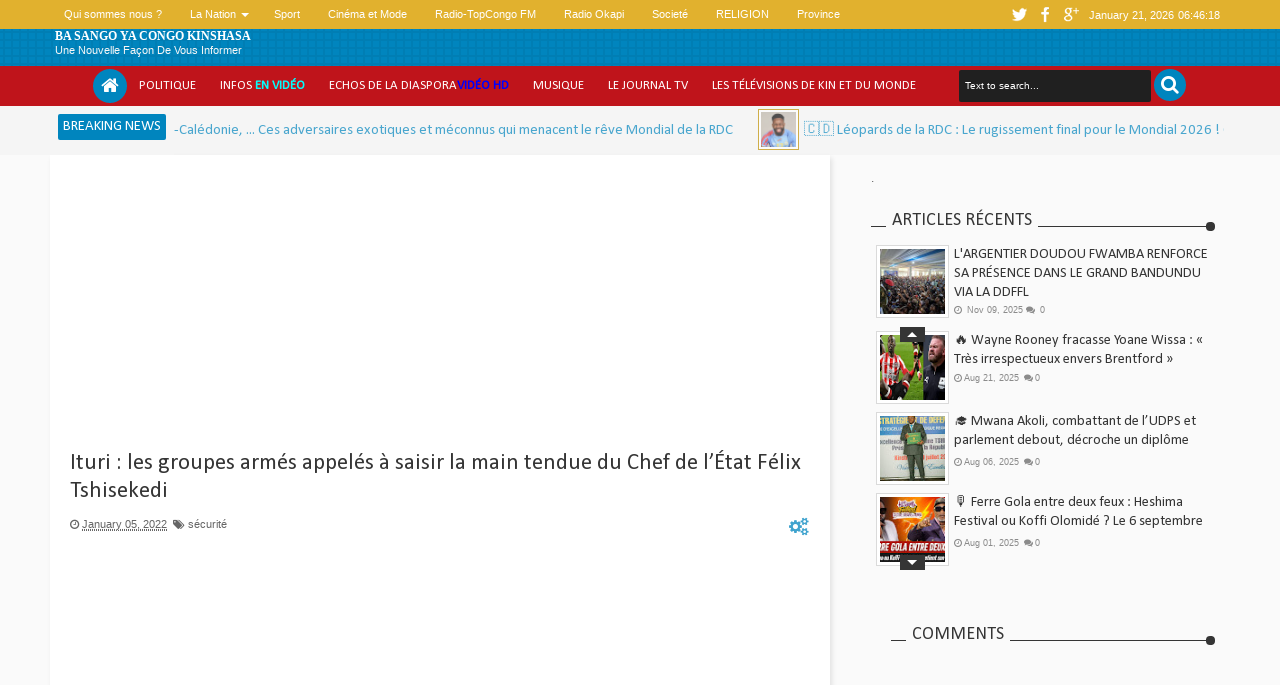

--- FILE ---
content_type: text/html; charset=UTF-8
request_url: https://www.sangoyacongo.com/2022/01/mende-boshab-lumanu-la-vague-de-depart.html
body_size: 81698
content:
<!DOCTYPE html>
<html class='v2 ' dir='ltr' itemscope='' itemtype='http://schema.org/Article' xmlns='http://www.w3.org/1999/xhtml' xmlns:b='http://www.google.com/2005/gml/b' xmlns:data='http://www.google.com/2005/gml/data' xmlns:expr='http://www.google.com/2005/gml/expr' xmlns:og='http://ogp.me/ns#'>
<head>
<link href='https://www.blogger.com/static/v1/widgets/335934321-css_bundle_v2.css' rel='stylesheet' type='text/css'/>
<meta content='dmwf698vf30z6ebfr' name='dailymotion-domain-verification'/>
<script>
  (adsbygoogle = window.adsbygoogle || []).push({
    google_ad_client: "ca-pub-9189313569348355",
    enable_page_level_ads: true
  });
</script>
<script async='async' src='//pagead2.googlesyndication.com/pagead/js/adsbygoogle.js'></script>
<script>
     (adsbygoogle = window.adsbygoogle || []).push({
          google_ad_client: "ca-pub-9189313569348355",
          enable_page_level_ads: true
     });
</script>
<!-- Global site tag (gtag.js) - Google Analytics -->
<script async='async' src='https://www.googletagmanager.com/gtag/js?id=UA-45877937-1'></script>
<script>
  window.dataLayer = window.dataLayer || [];
  function gtag(){dataLayer.push(arguments);}
  gtag('js', new Date());

  gtag('config', 'UA-45877937-1');
</script>
<meta content='text/html; charset=UTF-8' http-equiv='Content-Type'/>
<meta content='blogger' name='generator'/>
<link href='https://www.sangoyacongo.com/favicon.ico' rel='icon' type='image/x-icon'/>
<link href='https://www.sangoyacongo.com/2022/01/mende-boshab-lumanu-la-vague-de-depart.html' rel='canonical'/>
<link rel="alternate" type="application/atom+xml" title="BA SANGO YA  CONGO KINSHASA - Atom" href="https://www.sangoyacongo.com/feeds/posts/default" />
<link rel="alternate" type="application/rss+xml" title="BA SANGO YA  CONGO KINSHASA - RSS" href="https://www.sangoyacongo.com/feeds/posts/default?alt=rss" />
<link rel="service.post" type="application/atom+xml" title="BA SANGO YA  CONGO KINSHASA - Atom" href="https://www.blogger.com/feeds/6435185081309047814/posts/default" />

<link rel="alternate" type="application/atom+xml" title="BA SANGO YA  CONGO KINSHASA - Atom" href="https://www.sangoyacongo.com/feeds/4736303774984126387/comments/default" />
<!--Can't find substitution for tag [blog.ieCssRetrofitLinks]-->
<link href='https://blogger.googleusercontent.com/img/a/AVvXsEhH8IEWAoKmoCrt4LTDeLPgZliBQ6IKblbMAY7uhPQThQcfJ7t6wyQ1Vr6zx-ufPo71dETXQR5gnOVt4MdbyojVqrZJsSWfBXWvukk-yhIW1-WIxphcNTnshxJGj8--K2hoFyD5baTXuv3IWZLUgPnHyN3KLkFLFgriVAIBQ2pOtnrYLCWT2CmrtYmyQw=s320' rel='image_src'/>
<meta content='https://www.sangoyacongo.com/2022/01/mende-boshab-lumanu-la-vague-de-depart.html' property='og:url'/>
<meta content='Mende, Boshab, Lumanu,... la vague de départ de ces hauts cadres du FCC vers l&#39;USN interpelle' property='og:title'/>
<meta content='' property='og:description'/>
<meta content='https://blogger.googleusercontent.com/img/a/AVvXsEhH8IEWAoKmoCrt4LTDeLPgZliBQ6IKblbMAY7uhPQThQcfJ7t6wyQ1Vr6zx-ufPo71dETXQR5gnOVt4MdbyojVqrZJsSWfBXWvukk-yhIW1-WIxphcNTnshxJGj8--K2hoFyD5baTXuv3IWZLUgPnHyN3KLkFLFgriVAIBQ2pOtnrYLCWT2CmrtYmyQw=w1200-h630-p-k-no-nu' property='og:image'/>
<title>
Mende, Boshab, Lumanu,... la vague de départ de ces hauts cadres du FCC vers l'USN interpelle | BA SANGO YA  CONGO KINSHASA
</title>
<meta content='https://blogger.googleusercontent.com/img/a/AVvXsEhH8IEWAoKmoCrt4LTDeLPgZliBQ6IKblbMAY7uhPQThQcfJ7t6wyQ1Vr6zx-ufPo71dETXQR5gnOVt4MdbyojVqrZJsSWfBXWvukk-yhIW1-WIxphcNTnshxJGj8--K2hoFyD5baTXuv3IWZLUgPnHyN3KLkFLFgriVAIBQ2pOtnrYLCWT2CmrtYmyQw=s320' property='og:image'/>
<meta content='https://blogger.googleusercontent.com/img/a/AVvXsEhH8IEWAoKmoCrt4LTDeLPgZliBQ6IKblbMAY7uhPQThQcfJ7t6wyQ1Vr6zx-ufPo71dETXQR5gnOVt4MdbyojVqrZJsSWfBXWvukk-yhIW1-WIxphcNTnshxJGj8--K2hoFyD5baTXuv3IWZLUgPnHyN3KLkFLFgriVAIBQ2pOtnrYLCWT2CmrtYmyQw=s320' name='twitter:image'/>
<meta content='https://blogger.googleusercontent.com/img/a/AVvXsEhH8IEWAoKmoCrt4LTDeLPgZliBQ6IKblbMAY7uhPQThQcfJ7t6wyQ1Vr6zx-ufPo71dETXQR5gnOVt4MdbyojVqrZJsSWfBXWvukk-yhIW1-WIxphcNTnshxJGj8--K2hoFyD5baTXuv3IWZLUgPnHyN3KLkFLFgriVAIBQ2pOtnrYLCWT2CmrtYmyQw=s320' itemprop='image'/>
<!-- Metadata Facebook -->
<meta content='BA SANGO YA  CONGO KINSHASA' property='og:site_name'/>
<meta content='BA SANGO YA  CONGO KINSHASA: Mende, Boshab, Lumanu,... la vague de départ de ces hauts cadres du FCC vers l&#39;USN interpelle' property='og:title'/>
<meta content='article' property='og:type'/>
<meta content='https://www.sangoyacongo.com/2022/01/mende-boshab-lumanu-la-vague-de-depart.html' property='og:url'/>
<meta content='266064027458292' property='fb:app_id'/>
<meta content='100009639962033' property='fb:admins'/>
<meta content='592368617476503' property='fb:pages'/>
<!-- Metadata Twitter -->
<meta name='twitter:card' value='summary'/>
<meta content='BA SANGO YA  CONGO KINSHASA: Mende, Boshab, Lumanu,... la vague de départ de ces hauts cadres du FCC vers l&#39;USN interpelle' name='twitter:title'/>
<meta content='@publisher_handle' name='twitter:site'/>
<meta content='@author_handle' name='twitter:creator'/>
<!-- Google Authorship and Publisher Markup -->
<link href='https://plus.google.com/[Google+_Profile]/posts' rel='author'/>
<link href='https://plus.google.com/[Google+_Page_Profile]' rel='publisher'/>
<!-- Schema.org markup for Google+ -->
<meta content='BA SANGO YA  CONGO KINSHASA: Mende, Boshab, Lumanu,... la vague de départ de ces hauts cadres du FCC vers l&#39;USN interpelle' itemprop='name'/>
<!--[if lt IE 9]> <script src="http://css3-mediaqueries-js.googlecode.com/svn/trunk/css3-mediaqueries.js"></script> <![endif]-->
<meta content='width=device-width,initial-scale=1.0,minimum-scale=1.0,maximum-scale=1.0' name='viewport'/>
<link href='//netdna.bootstrapcdn.com/font-awesome/3.2.1/css/font-awesome.min.css' rel='stylesheet'/>
<link href="//fonts.googleapis.com/css?family=Oswald" rel="stylesheet" type="text/css">
<style type='text/css'>@font-face{font-family:'Calibri';font-style:normal;font-weight:400;font-display:swap;src:url(//fonts.gstatic.com/l/font?kit=J7afnpV-BGlaFfdAhLEY67FIEjg&skey=a1029226f80653a8&v=v15)format('woff2');unicode-range:U+0000-00FF,U+0131,U+0152-0153,U+02BB-02BC,U+02C6,U+02DA,U+02DC,U+0304,U+0308,U+0329,U+2000-206F,U+20AC,U+2122,U+2191,U+2193,U+2212,U+2215,U+FEFF,U+FFFD;}</style>
<style id='page-skin-1' type='text/css'><!--
/*
-----------------------------------------------
Blogger Template Style
Name: Ijonkz
Version:   1.3
- Official Blogspot Thumbnail
- Support Image from third party
- Support Youtube Video Thumbnail
Design by : MKRdezign
ThemeForest Profile : http://themeforest.net/user/MKRdezign
----------------------------------------------- */
/* Variable definitions
====================
<Variable name="startSide" description="Side where text starts in blog language" type="automatic" default="left" />
<Variable name="endSide" description="Side where text ends in blog language" type="automatic" default="right" />
<Group description="Backgrounds" selector="body">
<Variable name="keycolor" description="Body/Primary Color" type="color" default="#00BE98"/>
<Variable name="body.background" description="Background" type="background" color="#0085be" default="$(color) url(https://blogger.googleusercontent.com/img/b/R29vZ2xl/AVvXsEgqBDL5Rjd6E9JU_fLdU_FVF5LjC2k4O_iAFJlzsR4LcQbwXuMkk_kuOzGb9NawE-oUX9sHU_UBER2mF6qDhULbQyxUwl81fcCmWZgZYjVGmzOriTsZMcMuiaD-76vuwf8fVhK31RBdbGrD/s1600/bgsqrs1.png) repeat fixed top center fixed"/>
</Group>
<Group description="Main Color" selector="body">
<Variable name="header.background.color" description="Header Color" type="color" default="transparent"/>
<Variable name="content.background.color" description="Content Area Color" type="color" default="#FAFAFA"/>
<Variable name="footer.background.color" description="Footer Area Color" type="color" default="#353535"/>
<Variable name="credit.background.color" description="Credit Area Color" type="color" default="#202020"/>
</Group>
<Group description="Content Setting" selector="body">
<Variable name="content.font" description="Blog Font Type" type="font" default="normal normal 12px Verdana, Geneva, sans-serif"/>
<Variable name="content.text.color" description="Text Color" type="color" default="#333333"/>
<Variable name="heading.font" description="Heading Font Type" type="font" default="normal normal 12px Oswald,'Bebas Neue',Bebas,'Arial Narrow',Sans-Serif"/>
<Variable name="sidebar.text.color" description="sidebar Text Color" type="color" default="#666666"/>
</Group>
<Group description="Links" selector="body">
<Variable name="link.hover.color" description="Hover Color" type="color" default="#005040"/>
<Variable name="link.visited.color" description="Visited Color" type="color" default="#999999"/>
</Group>
<Group description="Blog Post Title" selector="#header">
<Variable name="blogtitle.font" description="Blog Title Font" type="font" default="normal normal 30px Oswald,'Bebas Neue',Bebas,'Arial Narrow',Sans-Serif"/>
<Variable name="blogdesc.font" description="Blog Description Font" type="font" default="normal normal 14px 'Trebuchet MS', Trebuchet, Arial, Verdana, Sans-serif"/>
<Variable name="blogdesc.text.color" description="Blog Description Color" type="color" default="#F7F7F7"/>
</Group>
<Group description="Article Area" selector="body">
<Variable name="artitle.background.color" description="Background Color" type="color" default="#FFFFFF"/>
<Variable name="article.border.color" description="Border Color" type="color" default="#DADADA"/>
<Variable name="articlehead.font.color" description="Heading Color" type="color" default="#353535"/>
<Variable name="widgethead.font.color" description="Widget Title Color" type="color" default="#353535"/>
</Group>
<Group description="Menu Area" selector="body">
<Variable name="menu.background.color" description="Background Color" type="color" default="#353535"/>
<Variable name="menu.text.color" description="Text Color" type="color" default="#FFFFFF"/>
<Variable name="submenu.background.color" description="Sub Menu Color" type="color" default="#FFFFFF"/>
<Variable name="subsubmenu.background.color" description="Sub Sub Menu Color" type="color" default="#FAFAFA"/>
</Group>
<Group description="Top Menu Area" selector="body">
<Variable name="topmenu.background.color" description="Background Color" type="color" default="#003C30"/>
<Variable name="topmenures.background.color" description="Responsive Menu Background" type="color" default="#00251E"/>
<Variable name="topmenu.text.color" description="Text Color" type="color" default="#009678"/>
</Group>
<Group description="Other" selector="body">
<Variable name="footer.text.color" description="Footer Text Color" type="color" default="#CCCCCC"/>
<Variable name="news.background.color" description="News Ticker Color" type="color" default="#F5F5F5"/>
<Variable name="bottomborder.background.color" description="Content Border Color" type="color" default="#D8D8D8"/>
</Group>
*/
#navbar-iframe{display:none!important;}
html,body,div,span,applet,object,iframe,h1,h2,h3,h4,h5,h6,p,blockquote,pre,a,abbr,acronym,address,big,cite,code,del,dfn,em,img,ins,kbd,q,s,samp,small,strike,strong,sub,sup,tt,var,b,u,i,center,dl,dt,dd,ol,ul,li,fieldset,form,label,legend,table,caption,tbody,tfoot,thead,tr,th,td,article,aside,canvas,details,embed,figure,figcaption,footer,header,hgroup,menu,nav,output,ruby,section,summary,time,mark,audio,video{margin:0;padding:0;border:0;font-size:100%;font:inherit;vertical-align:baseline;}
article,aside,details,figcaption,figure,footer,header,hgroup,menu,nav,section{display:block;}
body{line-height:1;}
ol,ul{list-style:none;}
blockquote,q{quotes:none;}
blockquote:before,blockquote:after,q:before,q:after{content:'';content:none;}
table{border-collapse:collapse;border-spacing:0;}
body{font:normal normal .8125em/1.4 Arial,Sans-Serif;background-color:white;color:#333;}
strong,b{font-weight:bold;}
cite,em,i{font-style:italic;}
*{position:relative;word-wrap:break-word;}
a{color:#0085be;text-decoration:none;}
a:visited{color:#999999;text-decoration:none;}
a:hover{color:#003850;text-decoration:underline;}
a img{border:none;}
abbr,acronym{border-bottom:1px dotted;cursor:help;}
sup,sub{vertical-align:baseline;position:relative;top:-.4em;font-size:86%;}
sub{top:.4em;}
small{font-size:86%;}
kbd{font-size:80%;border:1px solid #999;padding:2px 5px;border-bottom-width:2px;border-radius:3px;}
mark{background-color:#ffce00;color:black;}
p,blockquote,pre,table,figure,hr,form,ol,ul,dl{margin:1.5em 0;}
hr{height:1px;border:none;background-color:#666;}
h1,h2,h3,h4,h5,h6{font-weight:bold;line-height:normal;margin:1.5em 0 0;}
h1,h2,h3,h4,h5,h6,.post-summary strong,.menu-xitem,.box_skitter_home.ijonkz-theme .label_skitter strong,.ticknews .newstitle span,.postinfo strong,.rcentpost strong a,#nav .sf-menu > li > a,.navtab,#related_posts .jdlunya strong,.PopularPosts .item-title{font:normal normal 12px Calibri;text-transform:none;}
h1{font-size:200%;}
h2{font-size:180%;}
h3{font-size:160%;}
h4{font-size:140%;}
h5{font-size:120%;}
h6{font-size:100%;}
ol,ul,dl{margin-left:3em;}
ol{list-style:decimal outside;}
ul{list-style:disc outside;}
li{margin:.5em 0;}
dt{font-weight:bold;}
dd{margin:0 0 .5em 2em;}
input,button,select,textarea{font:inherit;font-size:100%;line-height:normal;vertical-align:baseline;}
textarea{display:block;-webkit-box-sizing:border-box;-moz-box-sizing:border-box;box-sizing:border-box;}
pre,code{font-family:"Courier New",Courier,Monospace;color:inherit;}
pre{white-space:pre;word-wrap:normal;overflow:auto;}
blockquote{margin-left:2em;margin-right:2em;border-left:4px solid #dadada;padding-left:1em;font-style:italic;}
.hidden,.post-feeds{display:none;}
.invisible{visibility:hidden;}
.visually-hidden{position:absolute!important;overflow:hidden;clip:rect(0px 0 0 0);height:1px;width:1px;margin:-1px 0 0;padding:0;border:0;}
.clear{display:block;clear:both;height:0;}
.clearfix:before,.clearfix:after{content:"";display:table;}
.clearfix:after{clear:both;}
.clearfix{*zoom:1;}
.pull-left{float:left;}
.pull-right{float:right;}
.centered{clear:both;display:block;text-align:center;margin-left:auto;margin-right:auto;}
.text-center{text-align:center;}
.text-left{text-align:left;}
.text-right{text-align:right;}
.text-justify{text-align:justify;}
.btn{color:#ffffff;background-color:#353535;}
.btn:hover{background-color:#0085be;}
.btn:active{top:1px;}
.row{overflow:hidden;}
.col1{width:100%;}
.col2{width:50%;}
.col3{width:33.3%;}
.col4{width:25%;}
.section,.post-timestamp,.widget{margin:0;}
body{background:#0085be url(//2.bp.blogspot.com/-_qpx7bYdvYo/UkTlmKrQqBI/AAAAAAAAJPQ/bLmD4jFhWUU/s1600/bgsqrs1.png) repeat fixed top center;margin:0;padding:0;color:#333333;font:x-small Georgia Serif;font-size/* */:/**/small;font-size:/**/small;text-align:center;}
/* --- Header --- */
#header-wrapper{margin:0 auto;padding:10px 5px;background-color:rgba(0, 0, 0, 0);color:#ffffff;overflow:hidden;}
#header{margin:0;float:left;max-width:350px;}
#header h1,#header p{margin-top:5px;margin-left:5px;margin-right:0;margin-bottom:0;padding:0;text-transform:uppercase;font:normal bold 12px 'Times New Roman', Times, FreeSerif, serif;}
#header a{color:#ffffff;text-decoration:none;}
#header a:hover{color:#ffffff;}
#header .description{margin-top:0;margin-bottom:5px;padding-bottom:10px;text-transform:capitalize;line-height:1.4em;font:normal normal 11px 'Trebuchet MS', Trebuchet, Arial, Verdana, Sans-serif;color:#f7f7f7;}
#header img{margin-left:0;margin-right:auto;}
#top-head{float:right;max-width:730px;}
#top-head .widget{margin-top:4px;}
#top-head .widget > h2,#header .imageheader{position:absolute;left:-9999px;}
/* ---- Navigation --- */
.hide{display:none;}
#topnav{background-color:#e1b12e;color:#ffffff;height:29px;line-height:29px;font-size:11px;}
.sf-menu,.sf-menu *,#icon-socialmn,#icon-socialmn *{margin:0;padding:0;list-style:none;}
#timedate{margin-top:5px;margin-right:5px;padding:0 5px;height:20px;line-height:20px;-moz-border-radius:2px;-webkit-border-radius:2px;border-radius:2px;float:right;}
#tglskrngx{margin-right:4px;}
#icon-socialmn{float:right;}
#nav{height:40px;z-index:9;}
#nav .navbg{background-color:#bf141b;position:absolute;width:100%;height:100%;z-index:-1;}
#nav.scrollq{position:fixed;top:0;left:0;right:0;z-index:999;-moz-box-shadow:0 1px 10px #000;-webkit-box-shadow:0 1px 10px #000;box-shadow:0 1px 10px #000;}
#nav.scrollq .navbg{opacity:0.9;filter:progid:DXImageTransform.Microsoft.Alpha(Opacity=90);}
#nav .innernav{max-width:1100px;width:99%;margin:0 auto;}
.sf-menu ul{position:absolute;display:none;top:100%;left:0;z-index:99;background-color:#ffffff;-moz-border-radius:3px;-webkit-border-radius:3px;border-radius:3px;-moz-box-shadow:0 1px 5px rgba(0,0,0,0.15);-webkit-box-shadow:0 1px 5px rgba(0,0,0,0.15);box-shadow:0 1px 5px rgba(0,0,0,0.15);}
.sf-menu ul:after{content:"";width:0;height:0;border-width:8px 7px;border-style:solid;border-color:transparent transparent #ffffff transparent;position:absolute;left:10px;bottom:100%;}
.sf-menu > li{float:left;}
.sf-menu li:hover > ul,.sf-menu li.sfHover > ul{display:block;}
.sf-menu a{display:block;position:relative;}
.sf-menu ul ul{top:0;left:100%;background-color:#fafafa;margin-left:8px;}
.sf-menu ul ul:after{border-width:7px 8px;border-color:transparent;border-right-color:#fafafa;left:auto;right:100%;bottom:auto;top:10px;}
.sf-menu{float:left;}
.sf-menu ul{min-width:12em;*width:12em;}
.sf-menu a{padding:0 12px;height:30px;margin:5px 0;line-height:30px;-moz-border-radius:2px;-webkit-border-radius:2px;border-radius:2px;text-decoration:none;zoom:1;}
#nav .sf-menu > li > a{line-height:30px;text-transform:uppercase;font-size:13px;}
#nav .sf-menu a.home,.sf-menu > li > a.home.current{background-color:#0085be;text-indent:-9999px;padding:0;width:34px;margin-top:3px;margin-bottom:3px;line-height:34px;height:34px;margin-left:3px;-moz-border-radius:500px;-webkit-border-radius:500px;border-radius:500px;}
.sf-menu a{color:#ffffff;}
#topnav .sf-menu a{height:23px;line-height:23px;margin:3px 2px;}
.sf-menu li{white-space:nowrap;*white-space:normal;-moz-transition:background-color .2s;-webkit-transition:background-color .2s;transition:background-color .2s;}
.sf-menu li:hover > a{background-color:#0085be;}
#topnav .sf-menu li:hover > a{background-color:#006996;}
.sf-menu ul li{margin:1px 0;}
.sf-menu ul a{font-weight:normal;height:28px;line-height:28px;color:#0085be;margin:0 3px;}
.sf-menu ul a:hover,.sf-menu ul li:hover > a{color:#ffffff;}
#topnav .sf-menu ul a{height:24px;line-height:24px;}
.sf-menu ul a:hover{padding-left:14px;}
.sf-menu li:hover > a,.sf-menu li.sfHover > a,.sf-menu > li > a.current{-moz-transition:none;-webkit-transition:none;transition:none;}
.sf-arrows .sf-with-ul{padding-right:2em;*padding-right:1em;}
.sf-arrows .sf-with-ul:after,.jcarousel-prev:before,.jcarousel-next:before{content:'';position:absolute;top:50%;right:0.85em;margin-top:-2px;height:0;width:0;border:4px solid transparent;border-top-color:#ffffff;}
.jcarousel-prev:before,.jcarousel-next:before{border-top-color:#ffffff;}
.sf-arrows > li > .sf-with-ul:focus:after,.sf-arrows > li:hover > .sf-with-ul:after,.sf-arrows > .sfHover > .sf-with-ul:after{border-top-color:#ffffff;}
.sf-arrows ul .sf-with-ul:after{margin-top:-4px;margin-right:-3px;border-color:transparent;border-left-color:#ffffff;}
.sf-arrows ul li > .sf-with-ul:focus:after,.sf-arrows ul li:hover > .sf-with-ul:after,.sf-arrows ul .sfHover > .sf-with-ul:after{border-left-color:#ffffff;}
.sf-menu li > i{position:absolute;top:3px;right:8px;width:27px;height:22px;cursor:pointer;display:none;background-color:#0085be;-moz-border-radius:2px;-webkit-border-radius:2px;border-radius:2px;outline:0;}
.sf-menu ul li > i{right:10px;}
.sf-menu li > i:after{content:'+';color:#ffffff;font-size:19px;position:absolute;left:5px;top:-2px;}
.sf-menu li > i.active:after{content:'-';font-size:36px;top:-14px;}
#topnav .sf-menu li > i{width:23px;height:19px;top:3px;background-color:#0085be;}
#topnav .sf-menu li > i:after{color:#ffffff;top:-6px;left:3px;}
#topnav .sf-menu li > i.active:after{top:-7px;}
.sf-menu li:hover > i{background-color:#202020;}
#topnav .sf-menu li:hover > i{background-color:#001925;}
#topmobilenav.active,#mobilenav.active,.tombolsocial.active{color:#0085be;}
.sf-menu a.home:before,#searchnya button:before,.post-body blockquote:before,.comments .comments-content .icon.blog-author:before,#topmobilenav:before,#mobilenav:before,.tombolsrc:before,.tombolsocial:before,.sidebar ul li:before,.footer ul li:before,.commentarea .author-comment:before,.meta .metabtn:before,.topmeta .addthis_toolbox a:before{position:absolute;font-family:FontAwesome;font-weight:normal;font-style:normal;text-decoration:inherit;-webkit-font-smoothing:antialiased;}
.sf-menu a.home:before,#searchnya button:before,.breadcrumbs .homex:before,.tombolsocial:before,#topmobilenav:before,#mobilenav:before{text-indent:0;}
.sf-menu a.home:before{width:30px;height:30px;}
.sf-menu a.home:before{content:"\f015";font-size:19px;left:8px;color:#ffffff;}
#searchnya button:before,.tombolsrc:before,.tombolsocial:before,#topmobilenav:before,#mobilenav:before,.sf-menu a.home:before{top:0;}
#searchnya button:before,.tombolsrc:before{content:"\f002";left:7px;font-size:19px;}
.tombolsocial:before{content:"\f004";}
#topmobilenav:before,#mobilenav:before{content:"\f0c9";left:5px;font-size:21px;}
#topmobilenav:before,.tombolsocial:before{font-size:17px;left:6px;}
#icon-socialmn li{float:left;}
#icon-socialmn a{display:block;width:0;height:29px;text-align:left;padding-left:26px;-webkit-transition:all .2s ease-out;-moz-transition:all .2s ease-out;-o-transition:all .2s ease-out;transition:all .2s ease-out;color:#ffffff;text-decoration:none;overflow:hidden;text-indent:-9999px;}
#icon-socialmn a:hover{text-indent:0;}
#icon-socialmn a:before{content:"";position:absolute;left:0;top:0;width:26px;height:26px;background-image:url(https://blogger.googleusercontent.com/img/b/R29vZ2xl/AVvXsEjjL9aF4Q-k0nGp7O4k_DKlyhyphenhyphenfn94HRcjiVfir1xEndbjQPxe0mD1flIPRhCqzrNICaYLAsWimZuptg6PH4jc2-O0RSwC9WV0vW-B8HVUSQKWeBhta5JwcBdNL4oujyepqXmjkE5dQzcHr/h25/team-socialicons.png);background-repeat:no-repeat;}
#icon-socialmn .sotw a:before{background-position:1px 2px;}
#icon-socialmn .sofb a:before{background-position:-24px 2px;}
#icon-socialmn .sogo a:before{background-position:-49px 2px;}
#icon-socialmn .sorss a:before{background-position:-74px 2px;}
#icon-socialmn .solinkn a:before{background-position:-99px 2px;}
#icon-socialmn .sodrib a:before{background-position:-125px 2px;}
#icon-socialmn .sopint a:before{background-position:-150px 2px;}
#icon-socialmn .sotw a:hover{background-color:#2DAAE1;width:43px;}
#icon-socialmn .sofb a:hover{background-color:#3C5B9B;width:60px;}
#icon-socialmn .sogo a:hover{background-color:#F63E28;width:46px;}
#icon-socialmn .sorss a:hover{background-color:#FA8C27;width:24px;}
#icon-socialmn .solinkn a:hover{background-color:#0173B2;width:51px;}
#icon-socialmn .sodrib a:hover{background-color:#F9538F;width:54px;}
#icon-socialmn .sopint a:hover{background-color:#CB2027;width:58px;}
#nav.scrollq .sf-menu{opacity:0.9;filter:"alpha(opacity=90)";-ms-filter:"alpha(opacity=90)";}
/* --- JSON Search --- */
#searchnya{float:right;margin-top:3px;margin-right:4px;}
#searchnya > form{margin:0;}
#searchnya input{border:0;outline:0;width:180px;height:20px;padding:6px 6px;line-height:20px;background-color:#202020;color:#ffffff;font-size:10px;}
#searchnya button{text-indent:-9999px;display:inline-block;padding:0;margin:0;border:0;}
#searchnya button,.tombolsrc{line-height:32px;height:32px;background-color:#0085be;cursor:pointer;-moz-border-radius:500px;-webkit-border-radius:500px;border-radius:500px;width:32px;outline:none;}
.tombolsrc{top:3px;right:4px;position:absolute;display:none;color:#ffffff;}
#search-result{color:#333333;border:1px solid #dadada;background-color:#ffffff;padding:8px 10px;margin:10px 0;width:285px;height:auto;position:absolute;top:27px;right:5px;z-index:99;display:none;}
#search-result *{margin:0 0 0 0;padding:0 0 0 0;}
#search-result h4,#search-result strong{display:block;margin:0 0 10px;margin-right:30px;}
#search-result h4{font-size:125%;}
#search-result ol{list-style:none;overflow:auto;height:300px;}
#search-result .close{text-decoration:none;display:block;position:absolute;top:6px;width:17px;text-align:center;height:17px;font-size:16px;right:10px;line-height:17px;background-color:#0085be;color:white;z-index:1;-moz-border-radius:500px;-webkit-border-radius:500px;border-radius:500px;}
#search-result li{padding:5px 0;overflow:hidden;}
#search-result strong{margin:0 0 3px 0;display:block;color:#bf141b;}
#search-result img{float:left;display:block;margin-right:5px;}
#search-result a{text-decoration:none;}
#search-result p{font-size:11px;line-height:1.4em;}
#search-result mark{color:#ffffff;background-color:#0085be;}
#search-result .mCSB_scrollTools .mCSB_draggerRail,#search-result .mCSB_scrollTools .mCSB_dragger .mCSB_dragger_bar{margin:0 auto;}
#search-result .mCSB_container{margin-right:30px;}
.src-morepost{text-align:center;}
#search-result .src-morepost a{display:block;padding:5px;background-color:#bf141b;margin-top:8px;color:#ffffff;-moz-border-radius:3px;-webkit-border-radius:3px;border-radius:3px;}
#search-result .src-morepost a:hover{background-color:#0085be;}
#search-result .src-morepost a:active{top:1px;}
/* --- Outer-Wrapper --- */
#outer-wrapper{background-color:transparent;padding:0;text-align:left;font:normal normal 12px Verdana, Geneva, sans-serif;}
#outer-wrapper .isiwrap {max-width: 1180px;width: 99%;margin: 0 auto;}
html.mobile body #outer-wrapper{margin:10px auto;}
#main-wrapper{width:780px;float:left;word-wrap:break-word;overflow:hidden;background-color:#ffffff;-moz-box-shadow:2px 3px 5px rgba(0,0,0,0.1);-webkit-box-shadow:2px 3px 5px rgba(0,0,0,0.1);box-shadow:2px 3px 5px rgba(0,0,0,0.1);clear:both;}
#sidebar-wrapper{width:374px;float:right;word-wrap:break-word;overflow:hidden;}
#content-wrapper{background-color:#fafafa;margin:0 0;}
#content-wrapper .innerwrap{padding:15px;}
#main-wrapper .innerwrap{padding-left:20px;}
a.thumbimgx img,a.thumbimgx .mark,.index-post-labels a,.authoravatar,.socialpostshare a,.socialpostshare,.PopularPosts .item-thumbnail img,.sf-menu ul a,.ticknews li,.rcentpost > .a0 .info,.rcbytag.s .info,.rcentpost .thumbxtag img,a#top,#related_posts .date,#related_posts .gmbrrltd img,.rcomnetxx .kmtimg img{-webkit-transition:all 0.4s ease 0s;-o-transition:all 0.4s ease 0s;transition:all 0.4s ease 0s;-moz-transition:all 0.4s ease 0s;}
.rtl #main-wrapper{margin-left:0!important;-moz-box-shadow:-2px 3px 5px rgba(0,0,0,0.1);-webkit-box-shadow:-2px 3px 5px rgba(0,0,0,0.1);box-shadow:-2px 3px 5px rgba(0,0,0,0.1);}
.rtl #sidebar-wrapper{position:static!important;}
/* --- Layout --- */
body#layout .list-tabwrap .hide{display:block;}
body#layout .navtab{display:none;}
body#layout .list-tabwrap .sidebarmd-widget{width:33.3%;float:left;}
body#layout #header{max-width:30%;}
body#layout #top-head{max-width:70%;}
body#layout #header-wrapper{margin-top:45px;}
body#layout #sidebar-wrapper{width:40%;}
body#layout #main-wrapper{width:60%;}
body#layout #content-wrapper .innerwrap{padding:0 5px;}
body#layout #main-top-manualslide{overflow:hidden;}
body#layout #main-top-manualslide > div{width:30.3%;float:left;display:block;}
body#layout .widget.Label{visibility:visible;}
body#layout #header-wrapper,body#layout .homepost.row,body#layout .row.footer-wrap{overflow:visible;}
/* --- Posts --- */
.index .post .post-title,.archive .post .post-title{position:absolute;left:-9999px;}
.thumbimage{background-color:#ffffff;z-index:1;overflow:hidden;border:1px solid #dadada;}
.imglatest{float:left;margin-right:8px;margin-bottom:10px;width:180px;height:180px;padding:4px;}
a.thumbimgx{display:block;overflow:hidden;height:100%;}
.imglatest,.index-post-labels a,.socialpostshare a{-moz-border-radius:2px;-webkit-border-radius:2px;border-radius:2px;}
.thumbimage img{min-width:100%;min-height:100%;position:absolute;max-width:9999px;}
a.thumbimgx .mark{position:absolute;top:0;left:0;right:0;bottom:0;background-color:#ffffff;display:block;z-index:1;-moz-border-radius:500px;-webkit-border-radius:500px;border-radius:500px;text-align:center;line-height:188px;font-size:22px;color:#0085be;}
a.thumbimgx .mark,.authoravatar,.socialpostshare{opacity:0;filter:progid:DXImageTransform.Microsoft.Alpha(Opacity=0);}
.post:hover a.thumbimgx img,.PopularPosts .widget-content ul li:hover .item-thumbnail img,.ticknews li,.postinfo span,.rcentpost .thumbxtag:hover img,.jcarousel-prev-disabled,.jcarousel-next-disabled,.rcomnetxx .kmtimg img:hover{opacity:0.7;filter:progid:DXImageTransform.Microsoft.Alpha(Opacity=70);}
a.thumbimgx:hover .mark{top:40%;left:40%;right:40%;bottom:40%;opacity:0.9;filter:progid:DXImageTransform.Microsoft.Alpha(Opacity=90);line-height:38px;}
.post-summary strong a{color:#353535;text-decoration:none;font-size:180%;font-weight:normal;}
.post-body,html.mobile .post-body{line-height:1.5em;}
.index-post-labels{display:block;font-size:10px;margin-bottom:8px;}
.index-post-labels a{display:none;padding:2px 5px;}
.index .post-timestamp a,.index-post-labels a,.archive .post-timestamp a{text-decoration:none;color:#ffffff;}
.index-post-labels a:first-child,.index-post-labels a:last-child{display:inline-block;}
.index .post-timestamp,.archive .post-timestamp{position:absolute;top:155px;z-index:3;background-color:#353535;color:#ffffff;display:inline-block;padding:6px;-webkit-transition:all 0.6s ease 0s;-o-transition:all 0.6s ease 0s;transition:all 0.6s ease 0s;-moz-transition:all 0.6s ease 0s;left:0;}
.index .post:hover .post-timestamp,.archive .post:hover .post-timestamp{top:135px;}
.index-post-labels a:hover,.index .post:hover .post-timestamp,.index-post-labels a.labelnya,.archive .post:hover .post-timestamp a{background-color:#0085be;}
.index .post-timestamp abbr,.archive .post-timestamp abbr{border:0;}
.blog-feeds,.post-more-link,.index .post-author.vcard,.archive .post-author.vcard,.index .post-headera .item-control,.archive .post-headera .item-control,.index .post-comment-link,.archive .post-comment-link{display:none;}
.authoravatar{position:absolute;z-index:3;top:10px;left:-30px;overflow:hidden;width:37px;height:37px;padding:3px;background-color:#ffffff;border:1px solid #dadada;}
.authoravatar,.authoravatar img{-moz-border-radius:500px;-webkit-border-radius:500px;border-radius:500px;}
.authoravatar img{width:100%;height:100%;}
.post:hover .authoravatar,.post:hover .socialpostshare,.ticknews li:hover,.rcbytag li:hover .authoravatar,.rcbytag li:hover .socialpostshare{opacity:1;filter:progid:DXImageTransform.Microsoft.Alpha(Opacity=100);}
.post:hover .authoravatar{left:-15px;}
.post-summary p{margin:10px 0;}
.socialpostshare{position:absolute;z-index:3;top:141px;left:111px;font-size:14px;}
.socialpostshare a{color:#ffffff;background-color:#353535;display:inline-block;width:24px;height:24px;line-height:24px;margin-right:1px;text-align:center;text-decoration:none;}
.socialpostshare .facebook:hover{background-color:#3081D8;}
.socialpostshare .twitter:hover{background-color:#2DAAE1;}
.socialpostshare .google-plus:hover{background-color:#F63E28;}
.post:hover .socialpostshare{top:161px;}
.menu-xitem,.sidebar .widget > h2,.footer .widget > h2,#related_posts > h4,.comments > h4{font-size:150%;margin:0 0 5px;padding-left:15px;line-height:30px;text-transform:uppercase;color:#353535;font-weight:normal;}
.sidebar .widget > h2 a,.footer .widget > h2 a{color:#353535;}
.menu-xitem span,.sidebar .widget > h2 span,.footer .widget > h2 span,#related_posts > h4 span,.comments > h4 .cmtitle{background-color:#ffffff;display:inline-block;padding:0 6px;}
#sidebar-wrapper .sidebar .widget > h2 span{background-color:#fafafa;}
.menu-xitem:before,.sidebar .widget > h2:before,.menu-xitem:after,.sidebar .widget > h2:after,.footer .widget > h2:before,.footer .widget > h2:after,#related_posts > h4:before,#related_posts > h4:after,.comments > h4:before,.comments > h4:after{position:absolute;content:"";}
.menu-xitem:before,.sidebar .widget > h2:before,.footer .widget > h2:before,#related_posts > h4:before,.comments > h4:before{width:100%;height:1px;background-color:#353535;left:0;top:20px;}
.menu-xitem:after,.sidebar .widget > h2:after,.footer .widget > h2:after,#related_posts > h4:after,.comments > h4:after{width:9px;height:9px;-moz-border-radius:500px;-webkit-border-radius:500px;border-radius:500px;background-color:#353535;right:0;top:16px;}
.post-outer.grid{width:33.3%;float:left;}
.post-outer.grid .post{padding:0 10px;}
.post-outer.grid .imglatest{width:auto;float:none;margin-right:0;margin-bottom:5px;}
.post-outer.grid .post:hover .authoravatar{left:-10px;}
.post-outer.grid .socialpostshare{left:auto;right:4px;}
.post-outer.grid p,.post-outer.grid .index-post-labels{display:none;}
.post-outer.grid .post-summary strong a{font-size:120%;display:block;height:42px;margin-bottom:8px;overflow:hidden;}
#view{position:absolute;right:25px;top:0;background-color:#ffffff;padding:0 8px;}
#view a{text-decoration:none;color:#353535;outline:none;}
#view a.active{color:#0085be;}
.post h1.post-title.item,.post h2.post-title.static_page{font-size:190%;margin:0 0 8px;}
.post h1.post-title.item,.post h2.post-title.static_page,.post h1.post-title.item a,.post h2.post-title.static_page a{text-decoration:none;color:#353535;}
html.mobile .post-body img{max-width:100%;}
html.mobile .post-body,html.mobile .post-header,html.mobile .post-footer,html.mobile .description{font-size:100%;}
html.mobile .post{padding:0;margin:0;}
#mainwrap-post{margin-bottom:25px;}
.breadcrumbs{overflow:hidden;padding:5px;font-size:90%;margin-bottom:8px;}
.breadcrumbs > span{float:left;padding-right:3px;}
.breadcrumbs > span .labeltag,.breadcrumbs > span .antara{display:none;}
.breadcrumbs > .ultagnya .labeltag:first-child,.breadcrumbs > .ultagnya .labeltag:last-child,.breadcrumbs > .ultagnya .antara:nth-child(2){display:inline-block;}
.post-body h1,.post-body h2,.post-body h3,.post-body h4,.post-body h5,.post-body h6{margin-bottom:10px;margin-top:10px;}
.post-footer{overflow:hidden;}
.post-addshare-buttons > h4{float:left;margin:0;padding-right:5px;}
.largehide{display:none;}
.largeshow{top:3px;}
.post-addshare-buttons{padding:7px 6px;margin-top:10px;overflow:hidden;}
.post-addshare-buttons,.breadcrumbs{background-color:#fafafa;border:1px solid #dadada;}
.post-summary a:hover{text-decoration:none;}
.largeshow .addthis_button_tweet{width:85px;}
.largeshow .addthis_button_google_plusone{width:65px;}
.largeshow .addthis_button_pinterest_pinit{width:50px;}
.item .post-headera.meta,.static_page .post-headera.meta{margin-bottom:8px;font-size:90%;padding:3px 0;height:18px;z-index:2;}
.item .post-headera.meta > span,.static_page .post-headera.meta > span{float:left;margin-right:6px;}
.post-headera.meta > span.item-control{position:absolute;right:28px;top:0;}
.item .post-body img,.static_page .post-body img{padding:4px;border:1px solid #dadada;}
.item .post-headera.meta a,.static_page .post-headera.meta a{color:#333333;}
.meta .metabtn.active{color:#353535;}
.meta .metabtn{position:absolute;display:block;padding:0;right:0;top:0;width:20px;height:22px;color:#0085be;cursor:pointer;}
.meta .metabtn:before{content:"\f085";font-size:18px;top:1px;}
.topmeta{position:absolute;right:0;top:100%;z-index:2;display:none;background-color:#ffffff;border:1px solid #dadada;padding:10px;}
.topmeta a{text-decoration:none;background-color:#0085be;}
.topmeta a:hover{background-color:#333333;}
.item .post-headera.meta .topmeta a,.static_page .post-headera.meta .topmeta a{color:#ffffff;}
.zoom-text,.topmeta .addthis_toolbox a{display:inline-block;padding:0 3px;height:20px;width:18px;line-height:20px;text-align:center;-moz-border-radius:2px;-webkit-border-radius:2px;border-radius:2px;}
.topmeta .addthis_toolbox{padding:10px 0;}
.topmeta .addthis_toolbox a span{display:none;}
.topmeta .addthis_toolbox a{width:auto;padding-left:25px;padding-right:5px;margin-right:10px;}
.zoom-text:active,.topmeta .addthis_toolbox a:active{top:1px;}
#text-finder{margin:0;}
#text-finder .findx{border:1px solid #dadada;padding:3px 5px;padding-right:25px;}
#text-finder .findx:focus{outline:1px solid #0085be;}
#text-finder .rbtn{border:0;outline:none;background-color:transparent;margin:0;line-height:21px;font-size:20px;position:absolute;right:0;top:0;cursor:pointer;color:#0085be;}
.topmeta .addthis_toolbox a:before{left:3px;font-size:15px;}
.topmeta .addthis_toolbox .addthis_button_print:before{content:"\f02f";}
.topmeta .addthis_toolbox .addthis_button_email:before{content:"\f0e0";}
.highlight{background-color:#0085be;font-weight:bold;color:#ffffff;}
.simpleTab{margin:20px auto;}
.simpleTab ul.tab-wrapper{margin:0;padding:0;height:30px;line-height:30px;}
.simpleTab ul.tab-wrapper li{margin:0;padding:0;float:left;list-style:none;display:inline;}
.simpleTab ul.tab-wrapper li a{margin-right:2px;display:block;padding:0 15px;background-color:#333333;color:#ffffff;text-decoration:none;border-bottom:none;position:relative;z-index:1;outline:none;}
.simpleTab .tab-content{clear:both;padding:10px;position:relative;z-index:2;border:1px solid #dadada;border-top:3px solid #0085be;}
.simpleTab ul.tab-wrapper li a.activeTab{background-color:#0085be;z-index:3;}
#blog-pager{margin:0;}
#blog-pager-newer-link{float:left;}
#blog-pager-older-link{float:right;}
.pager-isi{overflow:hidden;}
.pager-isi a,.pager-isi .linkgrey{width:50%;display:block;float:left;padding:10px 0;font-size:120%;text-decoration:none;}
.pager-isi h5,.pager-isi h6{margin:0;font-weight:normal;}
.pager-isi h6{font-size:130%;}
.pager-isi h5{font-size:100%;}
a.blog-pager-newer-link{text-align:left;}
a.blog-pager-newer-link h6,a.blog-pager-newer-link h5{padding-left:20px;}
a.blog-pager-older-link{text-align:right;}
a.blog-pager-older-link h6,a.blog-pager-older-link h5{padding-right:20px;}
.pager-isi .linkgrey.left{text-align:left;}
.pager-isi .linkgrey.right{text-align:right;}
a.blog-pager-newer-link:after,a.blog-pager-older-link:after{content:"";width:0;height:0;border-width:8px 6px;border-style:solid;border-color:transparent;position:absolute;top:50%;margin-top:-8px;}
a.blog-pager-newer-link:after{border-right-color:#0085be;left:0;}
a.blog-pager-older-link:after{border-left-color:#0085be;right:0;}
.item .CSS_LIGHTBOX,.static_page .CSS_LIGHTBOX {z-index: 999;}
.youtubeplay{position:absolute;top:50%;font-size:38px;height:40px;line-height:40px;margin-top:-20px;width:100%;text-align:center;color:#0085be;}
.recntright .youtubeplay,.simple .youtubeplay,.g2 .youtubeplay,.recntright .youtubeplay,.postinfo .youtubeplay{font-size:28px;height:30px;line-height:30px;margin-top:-15px;}
.newstickimg .youtubeplay{height:16px;line-height:16px;font-size:16px;margin-top:-8px;}
/* --- Comments --- */
#container-commentfb .fb_iframe_widget,#container-commentfb .fb_iframe_widget span,#container-commentfb .fb_iframe_widget iframe{width:100%!important;display:block!important;min-width:100%;}
.comments .rightx{font-size:12px;position:absolute;right:0;top:0;line-height:23px;max-height:23px;padding:4px 5px;margin-right:20px;background-color:#ffffff;overflow:hidden;display:block;}
.comments .rightx a{display:inline-block;min-width:75px;margin-right:2px;background-color:#353535;text-align:center;color:#ffffff;-moz-border-radius:3px;-webkit-border-radius:3px;border-radius:3px;cursor:pointer;text-decoration:none;}
.comments .comments-content .comment-replies{margin-left:36px;margin-bottom:15px;}
.comments .rightx .active{background-color:#0085be;}
.comments .comments-content .comment-thread,.comments .comments-content .comment-thread ol,.comments .comments-content .comment,.comments .comments-content .comment:last-child,.comments .comments-content .comment:first-child{margin:0;padding:0;}
.comments .comments-content{margin-bottom:0;padding-top:10px;}
.comments .comments-content .comment-content,.commentarea .comment-body{line-height:1.5em;}
.commentarea .comment-body p{margin:10px 0;}
.comments .avatar-image-container{float:left;max-height:40px;width:40px;height:40px;padding:2px;border:1px solid #dadada;}
.comments .avatar-image-container img{width:100%;max-width:100%;}
.comments .comment-block{margin-left:52px;}
.comments .comments-content .datetime,.commentarea .datecm{margin-left:0;font-size:10px;float:right;}
.comments .comments-content .comment-thread .comment-replies ol{padding-top:15px;}
.comments .comments-content .comment-replies .comment,.commentarea{padding:5px;margin-bottom:10px;-moz-border-radius:2px;-webkit-border-radius:2px;border-radius:2px;border:1px solid #dadada;border-left:3px solid #0085be;}
.comments .comment .comment-actions{position:static;}
.comments .comment .comment-actions > a{position:absolute;top:50px;left:-51px;padding:0;overflow:hidden;width:45px;height:17px;line-height:17px;display:block;text-align:center;color:#ffffff;font-size:10px;border-radius:3px;background-color:#0085be;}
.comments .comment .comment-actions > a:hover{text-decoration:none;}
.comments .comment .comment-actions > a:active{top:51px;}
.comments .comment-replies .comment-replybox-thread #form-wrapper,.comments .comment-replies .continue a{border:1px solid #dadada;padding:8px;background-color:#fafafa;-moz-box-shadow:inset 0 0 8px rgba(0,0,0,0.1);-webkit-box-shadow:inset 0 0 8px rgba(0,0,0,0.1);box-shadow:inset 0 0 8px rgba(0,0,0,0.1);-moz-border-radius:2px;-webkit-border-radius:2px;border-radius:2px;}
.comments .comment-replies .comment-replybox-thread #form-wrapper p{margin:0;}
#comments-block .avatar-image-container img{float:none;border:0;}
#comments-block.avatar-comment-indent{margin:0;margin-top:10px;margin-left:50px;}
#comments-block .avatar-image-container{left:-60px;top:-6px;}
.comments .comments-content .icon.blog-author:before,.commentarea .author-comment:before{content:"\f007";top:0;left:1px;font-size:15px;color:#0085be;}
.emoWrap{display:none;padding:20px 0 10px;}
.emobutton{font-size:14px;color:#ffffff;background-color:#0085be;display:inline-block;padding:4px 5px;-moz-border-radius:2px;-webkit-border-radius:2px;border-radius:2px;cursor:pointer;}
.emobutton.active{background-color:#353535;}
/* --- Sidebar Content --- */
.sidebar{color:#666666;line-height:1.5em;}
.sidebar.pull-left{float:left;}
.sidebar.pull-right{float:right;}
.sidebar ul,.footer ul{list-style:none;margin:0 0 0;padding:0 0 0;}
.sidebar li,.footer li{margin:0;padding-top:.2em;padding-right:0;padding-bottom:.2em;padding-left:15px;line-height:1.5em;}
.list-tabwrap .widget > h2{display:none;}
.navtab,.navtab li{padding:0;margin:0;list-style:none;}
.navtab{overflow:hidden;border-bottom:1px solid #0085be;}
.navtab li{float:left;width:33.3%;text-align:center;}
.navtab a{height:35px;line-height:35px;display:block;margin:0 1px;padding:0 10px;text-decoration:none;outline:none;background-color:#f5f5f5;color:#0085be;text-transform:uppercase;-moz-border-radius:2px 2px 0 0;-webkit-border-radius:2px 2px 0 0;border-radius:2px 2px 0 0;}
.navtab a.current{background-color:#0085be;color:#ffffff;}
.sidebar .widget-content{margin-bottom:20px;}
#top-head.sidebar .widget-content{margin-bottom:0;}
.sidebar.pull-left .widget{padding-right:10px;}
.sidebar.pull-right .widget{padding-left:10px;}
.sidebar ul li:before,.footer ul li:before{left:0;top:4px;font-size:11px;content:"\f101";}
.rtl .sidebar ul li:before,.rtl .footer ul li:before{content:"\f100";}
.footer ul li:before{color:#0085be;}
.sidebar ul.nobullet li:before,.footer ul.nobullet li:before,.BlogArchive #ArchiveList ul li:before,.rcbytag li:before,.PopularPosts .widget-content ul li:before,.rcomnetxx li:before{display:none;}
.cloud-label-widget-content{text-align:left;overflow:hidden;}
.cloud-label-widget-content .label-size{float:left;display:block;padding:4px 5px;margin-right:2px;margin-bottom:2px;background-color:#0085be;color:#ffffff;-moz-border-radius:2px;-webkit-border-radius:2px;border-radius:2px;}
.cloud-label-widget-content .label-size a{color:#ffffff;}
.cloud-label-widget-content .label-size:hover{background-color:#202020;}
.cloud-label-widget-content .label-size:active{top:1px;}
.label-size-1,.label-size-2,.label-size-3,.label-size-4,.label-size-5{font-size:100%;}
/* --- PageNavi --- */
.index #blog-pager,.archive #blog-pager{display:none;text-align:left;}
.showpagePoint,.showpageNum a,.showpage a{display:inline-block;padding:6px 8px;-moz-border-radius:2px;-webkit-border-radius:2px;border-radius:2px;margin-right:2px;background-color:#353535;color:#ffffff;text-decoration:none;outline:none;}
.showpagePoint{background-color:#0085be;font-weight:bold;}
.loadingpost,.loadmorepost{position:absolute;top:0;left:0;bottom:30px;right:0;background-color:#ffffff;background-image:url(https://blogger.googleusercontent.com/img/b/R29vZ2xl/AVvXsEjWVdezwUgFodhPsSpZVwdeHzI-ItCsGGPBRulo5GSoVKxEmalU6KI1gjflEd5zUOiOLvvLfmJd1JWOUPb3JlrEBCOwOA-0JuE6-gGACBQc9oe-Li-y3c-aY5IwG4mbtlsb6slxD1wvgenn/s1600/loadingbesar.gif);background-repeat:no-repeat;background-position:50% 50%;;opacity:0.8;filter:"alpha(opacity=80)";-ms-filter:"alpha(opacity=80)";z-index:99;display:none;}
.loadingxx{background-color:#ffffff;background-image:url(https://blogger.googleusercontent.com/img/b/R29vZ2xl/AVvXsEjWVdezwUgFodhPsSpZVwdeHzI-ItCsGGPBRulo5GSoVKxEmalU6KI1gjflEd5zUOiOLvvLfmJd1JWOUPb3JlrEBCOwOA-0JuE6-gGACBQc9oe-Li-y3c-aY5IwG4mbtlsb6slxD1wvgenn/s1600/loadingbesar.gif);background-repeat:no-repeat;background-position:50% 50%;min-height:150px;opacity:0.8;filter:"alpha(opacity=80)";-ms-filter:"alpha(opacity=80)";}
.footer .loadingxx,.footer .loadmorepost{background-color:#353535;}
/* --- Profile --- */
.profile-img{width:70px;height:70px;margin:0;margin-right:5px;margin-bottom:5px;}
.profile-link{float:right;font-style:italic;}
dd.profile-data{font-style:italic;}
/* --- Widgets --- */
.PopularPosts .item-thumbnail{float:left;margin-right:5px;}
.PopularPosts .item-thumbnail a{display:block;z-index:1;border:1px solid #dadada;padding:3px;width:65px;height:65px;}
.PopularPosts .item-thumbnail img{padding:0;width:100%;height:100%;display:block;}
#newsticker,.newstickplace{background-color:#f5f5f5;margin:0 0;}
.ticknews{clear:both;}
.ticknews .newstitle{position:absolute;display:block;height:100%;padding:0 8px;background-color:#f5f5f5;z-index:1;}
.ticknews .newstitle span{margin-top:8px;display:block;padding:4px 5px;font-size:15px;background-color:#0085be;color:#ffffff;text-transform:uppercase;-moz-border-radius:2px;-webkit-border-radius:2px;border-radius:2px;}
.ticknews ul,.ticknews li{list-style:none;margin:0;padding:0;}
.tickercontainer .mask{overflow:hidden;width:99%;margin:0 auto;}
.ticknews li{float:left;overflow:hidden;line-height:43px;padding:3px 0;}
.newstickerimg{display:block;height:100%;}
.newstickimg{float:left;width:35px;height:35px;margin-right:5px;margin-left:10px;padding:2px;border:1px solid #bf9000;}
.ticknews h4{margin:0;display:inline-block;font-size:15px;margin-right:15px;}
.ticknews h4 a{text-decoration:none;color:#0085be;}
.tickercontainer{height:49px;overflow:hidden;width:100%;}
.postinfo{position:absolute;background-color:#ffffff;border:3px solid #0085be;width:350px;z-index:100;-moz-border-radius:2px;-webkit-border-radius:2px;border-radius:2px;display:none;}
.postinfo .inner{padding:6px;overflow:hidden;}
.postinfo img{float:left;margin-right:5px;margin-bottom:5px;width:60px;display:block;height:60px;padding:2px;border:1px solid #dadada;}
.postinfo strong{color:#0085be;display:block;font-size:16px;line-height:1.4em;}
.postinfo span{font-size:8px;}
.postinfo p{margin:5px 0 0;line-height:1.4em;font-size:90%;}
/* --- Recent Post by Tag Widget --- */
.rcentpost .rcpbtag,#related_posts .rltdimg{border:1px solid #dadada;background-color:#ffffff;padding:4px;z-index:1;}
.rcentpost .rcpbtag a,#related_posts .rltdimg span{display:block;height:100%;overflow:hidden;}
.recntright .rcpbtag,.simple .rcbytag.v .rcentpost > .a0 .rcpbtag,.rcbytag.g2 .rcentpost > .a0 .rcpbtag{width:65px;height:65px;padding:3px;float:left;margin-right:5px;}
.rcentpost p,.rcentpost > .a0 .comnum,.rcbytag.s .comnum,.rcbytag.g1 li strong,.rcbytag.g1 .recntright .info{display:none;margin:8px 0;}
ul.rcentpost{overflow:hidden;padding-bottom:1px;}
.rcentpost .inner,#related_posts .inner{overflow:hidden;padding:4px 5px;}
.rcbytag ul,.sidebar .rcbytag li,#related_posts ul,#related_posts li{margin:0;padding:0;list-style:none;}
.rcentpost > .a0 .rcpbtag,.rcbytag.s .rcpbtag,#related_posts .gmbrrltd{height:180px;margin-bottom:5px;}
.rcbytag.s .rcpbtag,#related_posts .rltdimg{height:170px;}
.rcbytag.h .rcentpost > .a0,.rcbytag.h .recntright,.rcbytag.g1 .rcentpost > .a0,.rcbytag.g1 .recntright,.rcbytag.c .rcentpost > .a0 .rcpbtag,.rcbytag.c .recntright li,.rcbytag.ht .rcentpost > .a0,.rcbytag.ht .recntright{width:50%;float:left;}
.rcbytag.c .rcentpost > .a0 .rcpbtag{width:48%;}
.rcbytag.h .recntright,.rcbytag.g1 .recntright{float:right;}
.rcbytag.c .rcentpost > .a0{overflow:hidden;}
.rcbytag.c .rcentpost > .a0 .rcpbtag{margin-right:8px;}
.rcbytag.h .rcentpost > .a0 p,.rcbytag.c .rcentpost > .a0 p,.rcbytag.v .rcentpost > .a0 p{display:block;}
.recntright ul{height:240px;overflow:hidden;}
.rcbytag.c .recntright ul{height:170px;}
.morepostag{margin-top:8px;}
.rcbytag.c .morepostag{margin-left:20%;margin-right:20%;}
.morepostag a{text-align:center;color:#ffffff;text-decoration:none;display:block;padding:6px 5px;background-color:#353535;-moz-border-radius:2px;-webkit-border-radius:2px;border-radius:2px;}
.morepostag a:hover{background-color:#0085be;}
.morepostag a:active{top:1px;}
.rcentpost strong a,#related_posts .jdlunya strong,.PopularPosts .item-title a,.simple .rcbytag.v .rcentpost > .a0 strong a{color:#353535;text-decoration:none;font-size:120%;font-weight:normal;}
.rcbytag.h .rcentpost > .a0 strong a,.rcbytag.c .rcentpost > .a0 strong a,.rcbytag.v .rcentpost > .a0 strong a,.rcbytag.g1 .rcentpost > .a0 strong a,.rcbytag.ht .rcentpost > .a0 strong a{font-size:140%;}
.rcbytag.v .rcentpost.noimage > .a0 strong a{font-size:120%;}
.recntright .info,#related_posts .date,.simple .rcbytag.v .rcentpost > .a0 .info{font-size:9px;}
.recntright .info i,#related_posts .date i{margin-right:2px;}
.recntright .comnum{margin-left:5px;}
.recntright .info a,.rcbytag.ht .info a,.simple .rcbytag.v .rcentpost > .a0 .info a{color:#666666;}
.rcbytag.c strong a{display:block;max-height:45px;overflow:hidden;}
.rcbytag.h .recntright ul{height:328px;}
.rcbytag.s li,#related_posts li{width:210px;float:left;padding-left:0;}
.jcarousel-clip{overflow:hidden;z-index: 0;}
.rcentpost > .a0 .date i,.rcbytag.s .date i{margin-right:5px;}
.rcentpost > .a0 .info,.rcbytag.s .info,#related_posts .date{position:absolute;top:150px;color:#ffffff;left:5px;padding:4px;background-color:#353535;z-index:2;font-size:11px;line-height:16px;}
.rcentpost > .a0:hover .info,.rcbytag.s li:hover .info,#related_posts li:hover .date{top:130px;background-color:#0085be;}
.rcbytag.g1 .recntright li{float:left;width:25%;}
.rcbytag.g1 .recntright ul{height: 245px;}
.rcbytag.g1 .recntright .rcpbtag{margin-right:0;height:65px;float: none;width: auto;}
.rcbytag.g1 .rcentpost > .a0 .rcpbtag{height:230px;}
.rcbytag.g1 .rcentpost > .a0 .info{top:200px;}
.rcbytag.g1 .rcentpost > .a0:hover .info{top:170px;}
.rcbytag li:hover .authoravatar,.rcbytag .socialpostshare{left:10px;}
.rcbytag .authoravatar{width:30px;height:30px;padding:2px;}
.rcbytag .recntright .authoravatar,.simple .rcbytag .authoravatar,.rcbytag.g2 .authoravatar{width:22px;height:22px;}
.rcbytag .socialpostshare{top:165px;}
.rcbytag.s .socialpostshare{top:155px;left:auto;right:10px;}
.rcbytag.g1 .socialpostshare{top:215px;}
.rcbytag .recntright .socialpostshare a,.simple .rcbytag .socialpostshare a,.rcbytag.g2 .socialpostshare a{width:20px;height:20px;line-height:20px;font-size:11px;}
.rcbytag .recntright .socialpostshare{top:auto;left:auto;right:0;bottom:5px;}
.rcbytag.g1 .recntright .socialpostshare{right:9px;bottom:9px;}
.rcbytag.g1 .recntright .socialpostshare a{width:16px;height:16px;line-height:16px;font-size:9px;}
.rcbytag.ht{background-color:#0085be;}
.rcbytag.ht .recntright{background-color:#ffffff;}
.rcbytag.ht .rcentpost > .a0,.rcbytag.ht .rcentpost > .a0 a{color:#ffffff;}
.rcbytag.ht .recntright .rcpbtag{margin-right:0;float:none;width:auto;height:170px;padding:5px;}
.rcbytag.ht .morepostag,.rcbytag .noimage .socialpostshare,.rcbytag .noimage .authoravatar,.rcbytag .noimage .info,.rcbytag.v .rcentpost.noimage > .a0 p,.simple .rcbytag.v .rcentpost > .a0 p,.rcbytag.g2 .info,.rcbytag.g2 strong a{display:none;}
.rcbytag .noimage .recntright ul,.rcbytag.ht .recntright ul,.simple .rcbytag.v .recntright ul,.rcbytag.g2 .recntright ul{height:auto;}
.rcbytag.g2 .socialpostshare{right:8px;left:auto;bottom:8px;top:auto;}
.rcentpost.noimage li{border-bottom:1px solid #dadada;border-bottom:1px solid rgba(0,0,0,0.15);}
.simple .rcbytag .socialpostshare{top:auto;bottom:0;right:0;left:auto;}
.rcbytag.ht .recntright strong a{font-size:130%;}
.rcbytag.ht .info{margin-top:5px;}
.rcbytag.ht .rcentpost > .a0 .rcpbtag{height:240px;}
.rcbytag.ht .rcentpost > .a0 p{display:block;}
.rcbytag.ht .rcentpost > .a0 .comnum,.simple .rcbytag.v .rcentpost > .a0 .comnum{display:inline;margin-left:3px;}
.rcbytag.ht .rcentpost > .a0 .info,.simple .rcbytag.v .rcentpost > .a0 .info{position:static;color:inherit;background-color:transparent;padding:0;}
.rcbytag.ht .rcentpost > .a0 .comnum i,.simple .rcbytag.v .rcentpost > .a0 .comnum i{margin-right:5px;}
.rcbytag.ht .socialpostshare{top:225px;}
.rcbytag.ht .recntright .socialpostshare{top:160px;right:10px;}
.rcbytag.g2 li{float:left;width:25%;}
.rcbytag.g2 .recntright ul{overflow:visible;}
.rcbytag.g2 .rcpbtag,.rcbytag.g2 .rcentpost > .a0 .rcpbtag{margin:0;width:auto;height:64px;float:none;}
.rcentpost.noimage .morepostag{display:none;}
.widget.Label{visibility:hidden;}
.jcarousel-next,.jcarousel-prev{position:absolute;top:70px;width:25px;height:40px;background-color:#353535;z-index:9;outline:0;cursor:pointer;}
.jcarousel-next{right:2px;}
.jcarousel-prev{left:2px;}
.jcarousel-next:active{right:0;}
.jcarousel-prev:active{left:0;}
.jcarousel-next:hover,.jcarousel-prev:hover{background-color:#0085be;}
.jcarousel-prev:before,.jcarousel-next:before{border-top-color:transparent;border-width:7px 6px;top:15px;}
.jcarousel-prev:before{border-right-color:#ffffff;right:10px;}
.jcarousel-next:before{border-left-color:#ffffff;left:10px;}
.jcarousel-prev-disabled,.jcarousel-next-disabled{cursor:not-allowed;}
.rcbytag.g1 .loadmorepost{bottom:0;}
#sidebar-wrapper .rcbytag.g1 .rcentpost > .a0,#sidebar-wrapper .rcbytag.g1 .recntright{width:auto;float:none;}
#footer-top .widget h2,.error_page #Blog1 .sidebar .widget h2{text-align:center;padding-left:0;}
#footer-top.footer .widget > h2:after,.error_page #Blog1 .sidebar .widget > h2:after{display:none;}
#footer-top .rcbytag.s .rcpbtag{border:0;background-color:#202020;}
.footer .rcentpost strong a{color:#0085be;}
.footer .jcarousel-next,.footer .jcarousel-prev{background-color:#202020;}
.recntright.animated{padding-bottom:10px;}
.recntright.animated .jcarousel-clip{height:243px;}
.recntright.animated li{height:81px;width:100%;}
.recntright.animated strong{display:block;overflow:hidden;line-height:1.5em;max-height:3.4em;}
.recntright.animated .jcarousel-next-vertical,.recntright.animated .jcarousel-prev-vertical{left:29px;right:auto;width:25px;height:15px;}
.recntright.animated .jcarousel-prev-vertical{top:0;}
.recntright.animated .jcarousel-next-vertical{top:auto;bottom:0;}
.recntright.animated .jcarousel-next:active{bottom:-1px;}
.recntright.animated .jcarousel-prev:active{top:-1px;}
.recntright.animated .jcarousel-prev-vertical:before,.recntright.animated .jcarousel-next-vertical:before{border-color:transparent;border-width:5px 5px;top:auto;right:auto;left:7px;margin-top:0;}
.recntright.animated .jcarousel-prev-vertical:before{border-bottom-color:#ffffff;top:0;}
.recntright.animated .jcarousel-next-vertical:before{border-top-color:#ffffff;bottom:0;}
.rcbytag.h .recntright.animated .jcarousel-clip{height:324px;}
#related_posts p{position:static;margin:8px 0 0;display:none;}
#related_posts ul,.rcbytag.s ul{width:2000px;}
#related_posts a{text-decoration:none;}
/* --- Recent Comment --- */
.rcomnetxx,.rcomnetxx li{list-style:none;padding:0;margin:0;overflow:hidden;}
ul.rcomnetxx{padding-top:10px;}
#dsq-recentcoment li.dsq-widget-item{padding:5px 0;margin:0;}
#dsq-recentcoment li:before{display:none;}
#dsq-recentcoment ul.dsq-widget-list{text-align:left;}
.rcomnetxx .kmtimg,#dsq-recentcoment img.dsq-widget-avatar{float:left;margin:0;margin-right:5px;margin-bottom:5px;width:55px;display:block;height:55px;border:1px solid #dadada;padding:3px;}
.rcomnetxx .kmtimg {width: auto;height: auto;}
.rcomnetxx .kmtimg img{width:100%;height:100%;display:block;}
.rcomnetxx .date{position:absolute;right:0;top:0;background-color:#353535;color:#ffffff;width:63px;-moz-border-radius:2px;-webkit-border-radius:2px;border-radius:2px;}
.rcomnetxx .ketkomt{margin-right:70px;position:static;}
.rcomnetxx span{display:block;}
.rcomnetxx .dd{font-size:20px;float:left;line-height:20px;padding:2px;}
.rcomnetxx .timex{display:inline-block;background-color:#0085be;font-size:11px;text-align:center;width:100%;-moz-border-radius:0 0 2px 2px;-webkit-border-radius:0 0 2px 2px;border-radius:0 0 2px 2px;}
.rcomnetxx .dmdy{float:right;font-size:9px;padding-right:3px;text-align:center;line-height:12px;}
.rcomnetxx .date:before{content:"";width:0;height:0;border-width:5px 4px;border-style:solid;border-color:transparent;border-right-color:#353535;position:absolute;top:5px;right:100%;}
.rcomnetxx p{margin:10px 0;}
/* --- Featured Post --- */
.rcbytag.box_skitter.box_skitter_home.ijonkz-theme,.featuredarea .box_skitter.box_skitter_home.ijonkz-theme{padding:5px;background-color:#ffffff;border:1px solid #dadada;-moz-border-radius:2px;-webkit-border-radius:2px;border-radius:2px;height:320px;position:relative;z-index:4;margin-bottom:15px;}
.box_skitter_home.ijonkz-theme .prev_button,.box_skitter_home.ijonkz-theme .next_button{background-color:#0085be;outline:0;}
.box_skitter ul{display:none;}
.box_skitter .container_skitter{overflow:hidden;position:relative;width:100%!important;height:100%!important;max-width:100%;background-color:#353535;}
.box_skitter .image{overflow:hidden;max-width:100%;max-height:100%;height:320px;}
.box_skitter .image > a{display:block;height:320px;}
.box_skitter .image img{display:none;width:100%;height:100%;max-height:100%;}
.box_skitter .box_clone{position:absolute;top:0;left:0;width:100px;overflow:hidden;display:none;z-index:20;}
.box_skitter img{max-width:none;}
.box_skitter .box_clone img{position:absolute;top:0;width:672px;height:320px;max-width:685px;left:0;z-index:19;}
.box_skitter .prev_button{position:absolute;top:50%;left:35px;z-index:100;width:42px;height:42px;overflow:hidden;text-indent:-9999em;margin-top:-25px;}
.box_skitter .next_button{position:absolute;top:50%;z-index:100;width:42px;height:42px;overflow:hidden;text-indent:-9999em;margin-top:-25px;}
.box_skitter .info_slide{position:absolute;top:15px;left:15px;z-index:100;background:#353535;color:#0085be;font:padding:5px 0 5px 5px;-moz-border-radius:5px;-webkit-border-radius:5px;border-radius:5px;opacity:0.75;}
.box_skitter .info_slide .image_number{background:#333;float:left;padding:2px 10px;margin:0 5px 0 0;cursor:pointer;-moz-border-radius:2px;-webkit-border-radius:2px;border-radius:2px;}
.box_skitter .info_slide .image_number_select{background:#c00;float:left;padding:2px 10px;margin:0 5px 0 0;}
.box_skitter .container_thumbs{position:relative;overflow:hidden;height:50px;}
.box_skitter .info_slide_thumb{-moz-border-radius:0;-webkit-border-radius:0;border-radius:0;overflow:hidden;height:45px;top:auto;bottom:-5px;left:-5px;padding:5px;opacity:1.0;}
.box_skitter .info_slide_thumb .image_number{overflow:hidden;width:70px;height:40px;position:relative;}
.box_skitter .info_slide_thumb .image_number img{position:absolute;top:-50px;left:-50px;}
.box_skitter .box_scroll_thumbs{padding:0 10px;}
.box_skitter .box_scroll_thumbs .scroll_thumbs{position:absolute;bottom:60px;left:50px;background:#dadada;background:-moz-linear-gradient(-90deg,#555,#0085be);background:-webkit-gradient(linear,left top,left bottom,from(#555),to(#0085be));width:200px;height:10px;overflow:hidden;text-indent:-9999em;z-index:101;-moz-border-radius:20px;-webkit-border-radius:20px;border-radius:20px;cursor:pointer;border:1px solid #333;}
.box_skitter .info_slide_dots{position:absolute;}
.box_skitter .info_slide_dots .image_number{background:#333;float:left;margin:0 5px 0 0;cursor:pointer;-moz-border-radius:50px;-webkit-border-radius:50px;border-radius:50px;width:18px;height:18px;text-indent:-9999em;outline:0;overflow:hidden;}
.box_skitter .info_slide_dots .image_number_select{background:#c00;float:left;margin:0 5px 0 0;}
.box_skitter .label_skitter{z-index:80;position:absolute;bottom:0;left:0;display:none;}
.loading{position:absolute;top:50%;right:50%;z-index:10000;margin:-16px -16px;color:#0085be;text-indent:-9999em;overflow:hidden;background:#353535 no-repeat left top;width:32px;height:32px;}
.label_skitter{z-index:150;position:absolute;bottom:0;left:0;color:#0085be;display:none;opacity:0.9;}
.label_skitter p{padding:5px;margin:0;}
.preview_slide{display:none;position:absolute;z-index:999;bottom:40px;left:-40px;width:100px;height:50px;border:2px solid #0085be;background:#0085be;-moz-box-shadow:rgba(0,0,0,0.7) 0 0 10px;-webkit-box-shadow:rgba(0,0,0,0.7) 0 0 10px;box-shadow:rgba(0,0,0,0.7) 0 0 10px;overflow:hidden;margin-left:-2px;}
.preview_slide ul{width:100px;height:50px;padding:0;overflow:hidden;margin:0;list-style:none;display:block;position:absolute;top:0;left:0;}
.rcbytag.s .preview_slide ul li,.featuredarea .preview_slide ul li{width:100px;height:55px;overflow:hidden;float:left;margin:0;padding:0;position:relative;display:block;}
.preview_slide ul li img{position:absolute;top:0;left:0;height:55px;width:100px;}
#overlay_skitter{position:absolute;top:0;left:0;width:100%;z-index:9998;opacity:1;background:#353535;}
.box_skitter_home{background-image:url(https://blogger.googleusercontent.com/img/b/R29vZ2xl/AVvXsEjWVdezwUgFodhPsSpZVwdeHzI-ItCsGGPBRulo5GSoVKxEmalU6KI1gjflEd5zUOiOLvvLfmJd1JWOUPb3JlrEBCOwOA-0JuE6-gGACBQc9oe-Li-y3c-aY5IwG4mbtlsb6slxD1wvgenn/s1600/loadingbesar.gif);background-position:center center;background-repeat:no-repeat;}
.box_skitter_home.ijonkz-theme .info_slide_dots{height:28px;padding:0;z-index:99;bottom:5px;margin-right:20px;}
.box_skitter_home.ijonkz-theme .info_slide_dots span{transition:background linear .3s;-webkit-transition:background linear .3s;-moz-transition:background linear .3s;background-image:url(https://blogger.googleusercontent.com/img/b/R29vZ2xl/AVvXsEgooSjUR-VNEq2ttiKGjByHeFlFCh3XOcjkk0z4KlbDW_T0jyLodiYaaWHQ9XF4iHFU3BXum4YMjO77uYZ49FWaWJU3l_UHWWdqW_rxgkyQb_MTzwsm31sEzfe_roLlTns8gtOe6NO5O-c/s1600/light-overlay.png);background-repeat:repeat-x;background-position:left -13px;background-color:#0085be;color:#777;-webkit-border-radius:500px;-moz-border-radius:500px;border-radius:500px;display:block;width:10px;height:10px;text-indent:-9999px;float:left;margin:8px 6px 0 6px;}
.box_skitter_home.ijonkz-theme .info_slide_dots span:hover{background-color:#777;}
.box_skitter_home.ijonkz-theme .info_slide_dots span.image_number_select{background-color:#353535;border:none;width:14px;height:14px;margin:6px 3px 0 3px;box-shadow:inset 1px 0 0 rgba(0,0,0,.1),inset -1px 0 0 rgba(0,0,0,.1),inset 0 1px 0 rgba(0,0,0,.1),inset 0 -1px 0 rgba(0,0,0,.1);-webkit-box-shadow:inset 1px 0 0 rgba(0,0,0,.1),inset -1px 0 0 rgba(0,0,0,.1),inset 0 1px 0 rgba(0,0,0,.1),inset 0 -1px 0 rgba(0,0,0,.1);-moz-box-shadow:inset 1px 0 0 rgba(0,0,0,.1),inset -1px 0 0 rgba(0,0,0,.1),inset 0 1px 0 rgba(0,0,0,.1),inset 0 -1px 0 rgba(0,0,0,.1);}
.box_skitter_home.ijonkz-theme .prev_button,.box_skitter_home.ijonkz-theme .next_button{display:block;width:24px;height:30px;line-height:30px;text-decoration:none;font-size:10px;text-transform:uppercase;transition:none;-webkit-transition:none;-o-transition:none;-moz-transition:none;top:35px;color:#0085be;-moz-border-radius:2px;-webkit-border-radius:2px;border-radius:2px;z-index:98;cursor:pointer;text-indent:-9999px;}
.box_skitter_home.ijonkz-theme .prev_button:hover,.box_skitter_home.ijonkz-theme .next_button:hover,.box_skitter_home.ijonkz-theme .prev_button:active,.box_skitter_home.ijonkz-theme .next_button:active{opacity:1!important;}
.box_skitter_home.ijonkz-theme .next_button{left:39px;opacity:1!important;}
.box_skitter_home.ijonkz-theme .prev_button{left:10px;opacity:1!important;}
.box_skitter_home.ijonkz-theme .next_button:hover,.box_skitter_home.ijonkz-theme .prev_button:hover{background-color:#353533;}
.box_skitter_home.ijonkz-theme .next_button:active{left:40px;}
.box_skitter_home.ijonkz-theme .prev_button:active{left:9px;}
.box_skitter_home.ijonkz-theme .prev_button:before,.box_skitter_home.ijonkz-theme .next_button:before,.box_skitter_home.ijonkz-theme .prev_button:after,.box_skitter_home.ijonkz-theme .next_button:after{content:"";width:0;height:0;border-width:6px 5px;border-style:solid;border-color:transparent transparent transparent #ffffff;position:absolute;top:50%;margin-top:-6px;}
.box_skitter_home.ijonkz-theme .next_button:after,.box_skitter_home.ijonkz-theme .prev_button:after{border-width:6px 4px;}
.box_skitter_home.ijonkz-theme .next_button:before{right:4px;}
.box_skitter_home.ijonkz-theme .next_button:after{border-color:transparent transparent transparent #0085be;right:8px;}
.box_skitter_home.ijonkz-theme .prev_button:before{border-color:transparent #ffffff transparent transparent;left:4px;}
.box_skitter_home.ijonkz-theme .prev_button:after{border-color:transparent #0085be transparent transparent;left:8px;}
.box_skitter_home.ijonkz-theme .next_button:hover:after{border-color:transparent transparent transparent #353535;}
.box_skitter_home.ijonkz-theme .prev_button:hover:after{border-color:transparent #353535 transparent transparent;}
.box_skitter_home.ijonkz-theme .label_skitter{width:90%;padding:0;left:50%;margin-left:-45%;bottom:32px;text-align:left;height:auto;color:#ffffff;}
.box_skitter_home.ijonkz-theme .label_skitter .inner{padding:5px 8px 5px;background:#353535;border-right:5px solid #0085be;border-left:5px solid #0085be;-moz-border-radius:3px;-webkit-border-radius:3px;border-radius:3px;}
.box_skitter_home.ijonkz-theme .label_skitter p{padding:0;font-size:11px;line-height:1.4em;margin-top:5px;margin-bottom:5px;text-shadow:0 1px 0 rgba(0,0,0,0.3);}
#main-top .widget > h2{display:none;}
.box_skitter_home.ijonkz-theme .label_skitter strong{margin-top:5px;margin-bottom:5px;line-height:20px!important;font-size:17px;text-shadow:0 1px 0 rgba(0,0,0,.3);color:#ffffff;}
.box_skitter_home.ijonkz-theme .label_skitter strong a{color:#0085be;text-decoration:none;}
.box_skitter_home.ijonkz-theme .label_skitter strong a:hover{color:#ffffff;}
.box_skitter_home.ijonkz-theme .info_slide_thumb{background-color:#0085be;}
.box_skitter.ijonkz-theme .info_slide_thumb .image_number{margin:5px;}
.box_skitter .container_skitter .date,.box_skitter .container_skitter .cm{font-size:8px;}
.box_skitter .container_skitter .date span{margin-right:3px;}
#main-top-manualslide .widget{display:none;}
/* --- Footer --- */
#content-wrapper:after{content:"";left:0;right:0;position:absolute;background-color:#bf9000;height:5px;z-index:1;top:100%;}
#footer-wrapper .footer-wrap{background-color:#353535;margin:0;padding:15px 0;}
#footer-wrapper{color:#cccccc;}
#footer-wrapper a:hover{color:#ffffff;}
.navix.credit{background-color:#202020;padding:10px 0;}
#footer-wrapper .widget{padding:0 10px 10px;}
.footer .widget > h2{color:#0085be;font-size:130%;padding-left:10px;}
.footer .widget > h2 span{background-color:#353535;}
.footer .widget > h2:before,.footer .widget > h2:after{background-color:#0085be;}
.footer .widget > h2:before{top:15px;}
.footer .widget > h2:after{top:11px;}
/* --- Error Page --- */
.error_page #sidebar-wrapper,.error_page #Blog1 > h2{display:none;}
.error_page #main-wrapper{float:none;width:100%;clear:both;}
.error_page #main-wrapper .innerwrap{padding-left:15px;}
.error-custom{text-align:center;padding:20px 0 70px;}
.error-custom h2{font-size:240%;margin:10px 0;}
.error-custom p{font-size:120%;line-height:1.6em;}
/* --- Other --- */
.BlogArchive a:hover{text-decoration:none;}
img{max-width:100%;height:auto;width:auto\9;}
::selection{background:#0085be;color:#ffffff;text-shadow:none;}
::-moz-selection{background:#0085be;color:#ffffff;text-shadow:none;}
a#top{position:fixed;right:15px;bottom:15px;width:40px;height:40px;text-indent:-9999px;background-color:#202020;-moz-border-radius:2px;-webkit-border-radius:2px;border-radius:2px;z-index:10;outline:none;display:none;cursor:pointer;}
a#top:hover{background-color:#0085be;}
#top span{position:absolute;top:50%;left:50%;margin-left:-8px;margin-top:-12px;height:0;width:0;border:8px solid transparent;border-bottom-color:#ffffff;}
input[type="text"],input[type="email"],input[type="password"],input[type="number"],input[type="tel"],input[type="url"]{border:1px solid #dadada;padding:5px 8px;outline:0;display:inline-block;-moz-border-radius:2px;-webkit-border-radius:2px;border-radius:2px;}
.footer input[type="text"],.footer input[type="email"],.footer input[type="password"],.footer input[type="number"],.footer input[type="tel"],.footer input[type="url"]{border:1px solid #202020;}
input[type="submit"],input[type="button"],button{border:0;padding:6px 8px;outline:0;color:#ffffff;background-color:#0085be;display:inline-block;cursor:pointer;position:relative;-moz-border-radius:2px;-webkit-border-radius:2px;border-radius:2px;}
input[type="submit"]:active,input[type="button"]:active,button:active{top:1px;}
.FollowByEmail .follow-by-email-inner{padding:16px 8px;background:#353535 url(https://blogger.googleusercontent.com/img/b/R29vZ2xl/AVvXsEhJYOGIY7j22M_qMNHFyTjfcQhR5qxD12dP-kbNxvfre_j3WZRi93BnULmBsD4GIztk1C1ta27FbZcC__iwETadYnANTgCcsBUUK6FTNRxy3juSjK_6NS0g8p2GQ0j-dTmIq1SLfehNnQ8j/s64/picons20.png) left bottom no-repeat;}
.FollowByEmail .follow-by-email-inner form,.FollowByEmail .follow-by-email-inner table{margin:0;}
.FollowByEmail .follow-by-email-inner .follow-by-email-address{padding:1px 0;text-indent:8px;border:1px solid #dadada;}
.footer .FollowByEmail .follow-by-email-inner .follow-by-email-address{border:1px solid #202020;}
.FollowByEmail .follow-by-email-inner .follow-by-email-submit{background-color:#0085be;margin-left:8px;}
.mCSB_container{width:auto;margin-right:14px;overflow:hidden;}
.mCSB_container.mCS_no_scrollbar{margin-right:0;}
.mCS_disabled>.mCustomScrollBox>.mCSB_container.mCS_no_scrollbar,.mCS_destroyed>.mCustomScrollBox>.mCSB_container.mCS_no_scrollbar{margin-right:30px;}
.mCustomScrollBox>.mCSB_scrollTools{width:14px;height:100%;top:0;right:0;}
.mCSB_scrollTools .mCSB_draggerContainer{position:absolute;top:0;left:0;bottom:0;right:0;height:auto;}
.mCSB_scrollTools a+.mCSB_draggerContainer{margin:20px 0;}
.mCSB_scrollTools .mCSB_draggerRail{width:3px;height:100%;margin:0 auto;-webkit-border-radius:10px;-moz-border-radius:10px;border-radius:10px;}
.mCSB_scrollTools .mCSB_dragger{cursor:pointer;width:100%;height:30px;z-index:2;}
.mCSB_scrollTools .mCSB_dragger .mCSB_dragger_bar{width:5px;height:100%;margin:0 auto;-webkit-border-radius:10px;-moz-border-radius:10px;border-radius:10px;text-align:center;}
.mCSB_scrollTools .mCSB_buttonUp,.mCSB_scrollTools .mCSB_buttonDown{display:block;position:relative;height:20px;overflow:hidden;margin:0 auto;cursor:pointer;}
.mCSB_scrollTools .mCSB_buttonDown{top:100%;margin-top:-40px;}
.mCSB_horizontal>.mCSB_container{height:auto;margin-right:0;margin-bottom:30px;overflow:hidden;}
.mCSB_horizontal>.mCSB_container.mCS_no_scrollbar{margin-bottom:0;}
.mCS_disabled>.mCSB_horizontal>.mCSB_container.mCS_no_scrollbar,.mCS_destroyed>.mCSB_horizontal>.mCSB_container.mCS_no_scrollbar{margin-right:0;margin-bottom:30px;}
.mCSB_horizontal.mCustomScrollBox>.mCSB_scrollTools{width:100%;height:16px;top:auto;right:auto;bottom:0;left:0;overflow:hidden;}
.mCSB_horizontal>.mCSB_scrollTools a+.mCSB_draggerContainer{margin:0 20px;}
.mCSB_horizontal>.mCSB_scrollTools .mCSB_draggerRail{width:100%;height:2px;margin:7px 0;-webkit-border-radius:10px;-moz-border-radius:10px;border-radius:10px;}
.mCSB_horizontal>.mCSB_scrollTools .mCSB_dragger{width:30px;height:100%;}
.mCSB_horizontal>.mCSB_scrollTools .mCSB_dragger .mCSB_dragger_bar{width:100%;height:4px;margin:6px auto;-webkit-border-radius:10px;-moz-border-radius:10px;border-radius:10px;}
.mCSB_horizontal>.mCSB_scrollTools .mCSB_buttonLeft,.mCSB_horizontal>.mCSB_scrollTools .mCSB_buttonRight{display:block;position:relative;width:20px;height:100%;overflow:hidden;margin:0 auto;cursor:pointer;float:left;}
.mCSB_horizontal>.mCSB_scrollTools .mCSB_buttonRight{margin-left:-40px;float:right;}
.mCustomScrollBox{-ms-touch-action:none;}
.mCustomScrollBox>.mCSB_scrollTools,.postinfo p,.recntright .info,a#top,.item .post-headera.meta,.static_page .post-headera.meta,#related_posts .gmbrrltd:hover img,.simple .rcbytag.v .rcentpost > .a0 .info{opacity:0.75;filter:"alpha(opacity=75)";-ms-filter:"alpha(opacity=75)";}
.mCustomScrollBox:hover>.mCSB_scrollTools,a#top:hover,.item .post-headera.meta:hover,.static_page .post-headera.meta:hover{opacity:1;filter:"alpha(opacity=100)";-ms-filter:"alpha(opacity=100)";}
.mCSB_scrollTools .mCSB_draggerRail{background:#000;background:rgba(0,0,0,0.4);filter:"alpha(opacity=40)";-ms-filter:"alpha(opacity=40)";}
.mCSB_scrollTools .mCSB_dragger .mCSB_dragger_bar{background:#0085be;filter:"alpha(opacity=75)";-ms-filter:"alpha(opacity=75)";}
.mCSB_scrollTools .mCSB_dragger:hover .mCSB_dragger_bar{background:#0085be;filter:"alpha(opacity=85)";-ms-filter:"alpha(opacity=85)";}
.mCSB_scrollTools .mCSB_dragger:active .mCSB_dragger_bar,.mCSB_scrollTools .mCSB_dragger.mCSB_dragger_onDrag .mCSB_dragger_bar{background:#0085be;filter:"alpha(opacity=90)";-ms-filter:"alpha(opacity=90)";}
.item .homepost,.static_page .homepost{display:none;}
.klearx{clear:both;height:0;}
[class^="column-"] ul,[class*=" column-"] ul{display:block;position:static;}
[class^="column-"] > ul,[class*=" column-"] > ul{padding:10px;}
[class^="column-"],[class*=" column-"]{float:left;}
.column-50{width:50%;}
.column-25{width:25%;}
.column-33{width:33.3%;}
.column-66{width:66.6%;}
.column-75{width:75%;}
.sf-menu .rcbytag ul,.sf-menu{position:static;}
.sf-menu .rcbytag ul{display:block;margin-left:0;-moz-box-shadow:none;-webkit-box-shadow:none;box-shadow:none;}
.sf-menu .rcbytag strong a,.sf-menu .rcbytag ul,.scrollq .sf-menu .rcbytag ul{background-color:transparent;}
.sf-menu .rcbytag li,.sf-menu .megamenu li{white-space:normal;}
.sf-menu .rcbytag.v li{min-width:300px;}
.sf-menu .rcbytag p{line-height:1.6em;}
.sf-menu .rcbytag a{margin:0;padding:0;}
.sf-menu .rcbytag,.sf-menu .rcbytag a,.sf-menu .rcbytag strong a:hover{color:#bf141b;}
.sf-menu .rcbytag .comnum a,.sf-menu .rcbytag a i{display:inline!important;}
.sf-menu .megamenu,.sf-menu .rcbytag a i:before{position:static;}
.sf-menu .megamenu > ul{left:0;right:0;top:45px;}
.scrollq .sf-menu .megamenu > ul{top:45px;}
.sf-menu .rcbytag.s > div{width:100%!important;left:0!important;right:0!important;}
.ijonkzrecentag{min-width:320px;}
.ijonkzrecentag > div{padding:8px;}
.sf-menu .rcbytag ul:after,.sf-menu .megamenu ul:after{display:none;}
.sf-menu ul .rcbytag a:hover{padding-left:0;}
.sf-menu ul .rcbytag a{height:auto;line-height:1.5em;}
.sf-menu .rcbytag .thumbimage a{height:100%;}
.sf-menu .rcbytag .socialpostshare a{color:#ffffff;}
.sf-menu [class^="column-"] > ul,.sf-menu [class*=" column-"] > ul{margin-left:0;-moz-box-shadow:none;-webkit-box-shadow:none;box-shadow:none;background-color:transparent;}
.post-body iframe{max-width:100%;}
/* --- RESPONSIVE --- */
@media only screen and (max-width:1099px){
#outer-wrapper .isiwrap,#nav .innernav{width:1000px;}
#header{max-width:260px;}
#searchnya{display:none;z-index:1;position:absolute;right:0;top:0;}
.tombolsrc{display:block;}
.rcbytag.g1 .recntright ul{height:255px;}
.rcbytag.g1 .recntright .rcpbtag{height:67px;}
#sidebar-wrapper{width:339px;}
#main-wrapper{width:655px;}
.box_skitter .box_clone img{width:608px;}
.post-body iframe{max-height:500px;}
.rcbytag.g2 .rcpbtag,.rcbytag.g2 .rcentpost > .a0 .rcpbtag{height:82px;}
.rcbytag.g1 .recntright li,.rcbytag.g2 li{width:33.3%}
}
@media only screen and (max-width:1002px){
#outer-wrapper .isiwrap,#nav .innernav{width:768px;}
#sidebar-wrapper{width:325px;}
#main-wrapper{width:437px;}
#header,#top-head{float:none;max-width:100%;text-align:center;}
#header img{margin-left:auto;}
.post-outer.grid{width:50%;}
.post-outer.grid .post{padding:0 5px;}
.imglatest{width:160px;height:160px;}
.index .post-timestamp,.archive .post-timestamp{top:135px;}
.index .post:hover .post-timestamp,.archive .post:hover .post-timestamp{top:110px;}
.socialpostshare{left:91px;top:110px;}
.post:hover .socialpostshare{top:141px;}
.rcbytag.g1 .rcentpost > .a0,.rcbytag.g1 .recntright,.rcbytag.c .rcentpost > .a0 .rcpbtag,.rcbytag.c .recntright li,.rcbytag.h .rcentpost > .a0,.rcbytag.h .recntright,.homepost .col2,.rcbytag.ht .rcentpost > .a0,.rcbytag.ht .recntright{width:auto;float:none;}
.sidebar.pull-left .widget{padding-right:0;}
.sidebar.pull-right .widget{padding-left:0;}
.rcbytag.c .rcentpost > .a0 .rcpbtag{margin-right:0;}
.rcbytag.ht .recntright{padding-top:15px;}
#topmobilenav,#mobilenav,.tombolsocial{display:block;position:absolute;text-indent:-9999px;left:0;text-decoration:none;outline:none;background-color:#202020;color:#ffffff;}
#topmobilenav,.tombolsocial{width:29px;height:29px;background-color:#001925;}
.tombolsocial{display:none;left:auto;right:0;}
#mobilenav{width:40px;height:40px;line-height:40px;}
.sf-menu,.sf-menu > li{float:none;}
.sf-menu{left:5px;right:5px;position:absolute;top:40px;background-color:#202020;z-index:1;}
#topnav .sf-menu{top:29px;background-color:#001925;z-index:10;}
.sf-menu,.sf-menu li:hover > ul,.sf-menu li.sfHover > ul,.sf-menu ul:after,.sf-menu a.home:before{display:none;}
.sf-menu ul{position:static;background-color:transparent;border:0;-moz-border-radius:0;-webkit-border-radius:0;border-radius:0;}
.sf-menu ul ul{background-color:transparent;margin-left:0;}
.sf-menu a{margin:5px;}
.sf-menu ul a{margin:0 7px;}
#nav .sf-menu a.home,.sf-menu > li > a.home.current{text-indent:0;width:auto;border-radius:3px;padding:0 12px;margin:5px;height:30px;line-height:30px;}
#mobilenav:before{left:10px;}
#footer-wrapper .col4{width:50%;}
.box_skitter .box_clone img{width:390px;}
.box_skitter .box_clone img,.rcbytag.box_skitter.box_skitter_home.ijonkz-theme,.featuredarea .box_skitter.box_skitter_home.ijonkz-theme,.box_skitter .image,.box_skitter .image > a{height:280px;}
.rcbytag.h .recntright.animated .jcarousel-clip{height:243px;}
.rcbytag.c .morepostag{margin-left:0;margin-right:0;}
.post-body iframe{max-height:380px;}
.rcbytag.g1 .recntright .rcpbtag{height:79px;}
.rcbytag.g1 .recntright ul {height: 288px;}
.rcbytag.c .recntright ul {height:328px;}
[class^="column-"],[class*=" column-"]{float:none;}
.column-50, .column-25, .column-33, .column-66, .column-75,.ijonkzrecentag {width:100%;}
.sf-menu .megamenu {position:relative;}
}
@media only screen and (max-width:785px){
#outer-wrapper .isiwrap,#nav .innernav{width:475px;}
#main-wrapper,#sidebar-wrapper,#footer-wrapper .col4,.rtl #main-wrapper{width:100%;float:none;-moz-box-shadow:none;-webkit-box-shadow:none;box-shadow:none;}
#main-wrapper .innerwrap{padding-left:15px;}
#top-head{display:none;}
.box_skitter .box_clone img{width:427px;}
.post-body iframe{max-height:420px;}
.rcbytag.g2 .rcpbtag,.rcbytag.g2 .rcentpost > .a0 .rcpbtag{height:69px;}
}
@media only screen and (max-width:489px){
#outer-wrapper .isiwrap,#nav .innernav{width:310px;}
#icon-socialmn{position:absolute;right:5px;top:29px;z-index:2;background-color:#001925;}
.tombolsocial{display:block;cursor:pointer;}
#timedate{margin-right:34px;}
.post-outer.grid,.imglatest{width:auto;float:none;}
.imglatest{margin-right:0;}
#search-result{width:270px;}
.box_skitter .box_clone img{width:262px;}
.box_skitter .box_clone img,.rcbytag.box_skitter.box_skitter_home.ijonkz-theme,.featuredarea .box_skitter.box_skitter_home.ijonkz-theme,.box_skitter .image,.box_skitter .image > a{height:220px;}
.box_skitter_home.ijonkz-theme .label_skitter p,.largeshow,#icon-socialmn{display:none;}
.postinfo{width:250px;}
.post-addshare-buttons,.pager-isi{font-size:90%;}
.largehide{display:block;top:4px;}
.post-body iframe{max-height:270px;}
.separator a{float:none!important;margin:0 auto 15px!important;}
table.tr-caption-container{float:none!important;margin:0 auto 10px!important;padding:0;}
.rcbytag.g2 .rcpbtag,.rcbytag.g2 .rcentpost > .a0 .rcpbtag{height:73px;}
.rcbytag.g1 .recntright .rcpbtag{height:80px;}
.rcbytag.g1 .recntright li,.rcbytag.g2 li{width:50%}
}
@media only screen and (max-width:329px){
#outer-wrapper .isiwrap,#nav .innernav{width:99%;}
.post-body iframe{max-height:220px;}
}
@media print{
#top-head,#topnav,#nav,.breadcrumbs,.post-headera.meta,#sidebar-wrapper,#blog-pager,.post-addshare-buttons,#related_posts,.comments,#footer-wrapper{display:none;}
#main-wrapper,#header{width:100%;float:none;max-width:100%;}
}
#Header1{
margin-bottom:-15px;
margin-top:-15px;
}
#HTML4{
margin-bottom:45px;
margin-top:0px;
}
#HTML1{
margin-bottom:40px;
margin-top:40px;
margin-left:20px;
}
#HTML13{
margin-bottom:45px;
margin-top:0px;
}
#HTML2{
margin-bottom:-10px;
margin-top:-50px;
}
--></style>
<script src='//ajax.googleapis.com/ajax/libs/jquery/1.9.0/jquery.min.js'></script>

<!-- Facebook Pixel Code -->
<script>
  !function(f,b,e,v,n,t,s)
  {if(f.fbq)return;n=f.fbq=function(){n.callMethod?
  n.callMethod.apply(n,arguments):n.queue.push(arguments)};
  if(!f._fbq)f._fbq=n;n.push=n;n.loaded=!0;n.version='2.0';
  n.queue=[];t=b.createElement(e);t.async=!0;
  t.src=v;s=b.getElementsByTagName(e)[0];
  s.parentNode.insertBefore(t,s)}(window, document,'script',
  'https://connect.facebook.net/en_US/fbevents.js');
  fbq('init', '795157290507128');
  fbq('track', 'PageView');
</script>
<noscript><img height="1" width="1" style="display:none"
  src="https://www.facebook.com/tr?id=795157290507128&ev=PageView&noscript=1"
/></noscript>
<!-- End Facebook Pixel Code -->



  <link href='https://www.blogger.com/dyn-css/authorization.css?targetBlogID=6435185081309047814&amp;zx=488e082b-159e-470f-ad6e-c8f4e4c6c921' media='none' onload='if(media!=&#39;all&#39;)media=&#39;all&#39;' rel='stylesheet'/><noscript><link href='https://www.blogger.com/dyn-css/authorization.css?targetBlogID=6435185081309047814&amp;zx=488e082b-159e-470f-ad6e-c8f4e4c6c921' rel='stylesheet'/></noscript>
<meta name='google-adsense-platform-account' content='ca-host-pub-1556223355139109'/>
<meta name='google-adsense-platform-domain' content='blogspot.com'/>

<!-- data-ad-client=ca-pub-9189313569348355 -->

</head>
<script>
  fbq('track', 'ViewContent', {
    value: 3,
    currency: 'USD' ,
  });
</script>
<!-- Code Google de la balise de remarketing -->
<!-- Les balises de remarketing ne peuvent pas être associées aux informations personnelles ou placées sur des pages liées aux catégories à caractère sensible. Pour comprendre et savoir comment configurer la balise, rendez-vous sur la page http://google.com/ads/remarketingsetup. -->
<script type='text/javascript'>
/* <![CDATA[ */
var google_conversion_id = 977860300;
var google_custom_params = window.google_tag_params;
var google_remarketing_only = true;
/* ]]> */
</script>
<script src='//www.googleadservices.com/pagead/conversion.js' type='text/javascript'>
</script>
<noscript>
<div style='display:inline;'>
<img alt='' height='1' src='//googleads.g.doubleclick.net/pagead/viewthroughconversion/977860300/?guid=ON&script=0' style='border-style:none;' width='1'/>
</div>
</noscript>
<body class='item' itemscope='' itemtype='http://schema.org/WebPage'>
<script type='text/javascript'>
  window._taboola = window._taboola || [];
  _taboola.push({flush: true});
</script>
<script src='https://ajax.googleapis.com/ajax/libs/jquery/1.8.3/jquery.min.js' type='text/javascript'></script>
<script class='jshilang' type='text/javascript'>
//<![CDATA[
var configSummary = {
    thumbnailSize: "s180-c", // Define the post thumbnail size
    summaryLength: 250, // Define the summary length     
    defaultView: "list", // Default view Mode
	postPerPage:4, // Number post every Page  
	numshowpage:3  
};
var Alldefaultconfig = {
    MaxPost:5,
	MoreText: "Load more posts",
    monthName: ["Jan", "Feb", "Mar", "Apr", "May", "Jun", "Jul", "Aug", "Sep", "Oct", "Nov", "Dec"],	
	viewMoreText: "View More About",
	BackupImage: "http://1.bp.blogspot.com/-htG7vy9vIAA/Tp0KrMUdoWI/AAAAAAAABAU/e7XkFtErqsU/s72-c/grey.gif", 
	summaryLength:150,	
	FirstImageSize:"s220-p",
	ImageSize:"s70-p", 
	slideshowSpeed:5000,
	NewsTickerText:"Breaking News",
	RandomTitle:"Random Posts",
	RecentTitle:"Recent Posts",
	RelatedTitle:"Related Posts",
    CommentMode:"blogger",
	redirectMobile:false,
	stickySidebar:false,
	stickyMenu:true
};
//]]>
</script>
<script class='jshilang' type='text/javascript'>
//<![CDATA[
if (Alldefaultconfig.redirectMobile) {var curl = window.location.href;if (curl.indexOf('m=1') != -1) {curl = curl.replace('m=1', 'm=0');window.location.href = curl;}}
function resizeimage(a){var b=a.currentTarget;h=Number($(b).height());w=Number($(b).width());th=Number($(b).parents().height());tw=Number($(b).parents().width());new_w=(w/h)*th;new_h=th;left=($("#outer-wrapper").hasClass("rtl")?"margin-right":"margin-left");if(new_w<tw){new_w=tw;new_h=(h/w)*tw;margin_top=-((new_h-th)/2);$(b).css("width",new_w+"px");$(b).css("height",new_h+"px");$(b).css("margin-top",margin_top+"px")}else{margin_left=-((new_w-tw)/2);$(b).css("width",new_w+"px");$(b).css("height",new_h+"px");$(b).css(left,margin_left+"px")}};
function changeimage(){$(".thumbimage img").each(function(){$(this).removeAttr("style");h=Number($(this).height());w=Number($(this).width());th=Number($(this).parents().height());tw=Number($(this).parents().width());new_w=(w/h)*th;new_h=th;left=($("#outer-wrapper").hasClass("rtl")?"margin-right":"margin-left");if(new_w<tw){new_w=tw;new_h=(h/w)*tw;margin_top=-((new_h-th)/2);$(this).css("width",new_w+"px");$(this).css("height",new_h+"px");$(this).css("margin-top",margin_top+"px")}else{margin_left=-((new_w-tw)/2);$(this).css("width",new_w+"px");$(this).css("height",new_h+"px");$(this).css(left,margin_left+"px")}})};
$(window).bind("load resize", changeimage);
function createPostSummary(A,z,u){var l,D,H,e,G,n,k,m,o,g,p,B,t,w,v,h,r="",q="",F=document,y=configSummary,j=F.getElementById(A).value,C=F.getElementById(z),E=u;m=jQuery("#"+A).parents(".post");p=m.find(".post-title.entry-title a").text();G=m.find(".index-post-labels").html();H=jQuery("#"+z+" img");t=H.attr("src");n=A.replace("postData-","");var c=$.get(window.location.protocol+"//"+window.location.host+"/feeds/posts/default/"+n+"?alt=json-in-script",function(a){h=a.entry;if(h!==undefined){w=h.author[0].name.$t;v=h.author[0].gd$image.src.replace(/\/s[0-9]+(\-c|\/)/,"/s40$1");o=(h.author[0].uri)?'<a title="'+w+'" href="'+h.author[0].uri.$t+'"><img title="'+w+'" src="'+v+'"/></a>':'<img title="'+w+'" src="'+v+'"/>'}else{o='<img title="Guest" src="http://1.bp.blogspot.com/-htG7vy9vIAA/Tp0KrMUdoWI/AAAAAAAABAU/e7XkFtErqsU/s180-c/grey.gif"/>'}m.append('<span class="authoravatar">'+o+"</span>")},"jsonp");k=encodeURIComponent(u);B=encodeURIComponent(p);var x=[{name:"Facebook",url:"http://www.facebook.com/share.php?u="+k+"&t="+B},{name:"Twitter",url:"https://twitter.com/intent/tweet?text="+B+"&amp;url="+k},{name:"Google Plus",url:"https://plus.google.com/share?url="+k}];for(var s=0;s<x.length;s++){r+='<a target="_blank" title="Share to '+x[s].name+'" class="'+x[s].name.replace(" ","-").toLowerCase()+'" href="'+x[s].url+'"><i class="icon-'+x[s].name.replace(" ","-").toLowerCase()+'"></i></a>'}g='<div class="socialpostshare">'+r+"</div>";D='<div class="thumbimage imglatest"><a class="thumbimgx" title="'+p+'" href="'+E+'"><span class="mark"><i class="icon-link"></i></span><img onload="resizeimage(event);" class="post-thumbnail" src="'+t.replace(/\/s[0-9]+(\-c)?\//,"/"+y.thumbnailSize+"/")+'" alt="'+p+'"></a></div>';if(t.indexOf("img.youtube.com")!=-1){D='<div class="thumbimage imglatest"><a class="thumbimgx" title="'+p+'" href="'+E+'"><span class="mark"><i class="icon-link"></i></span><img onload="resizeimage(event);" class="post-thumbnail" src="'+t.replace("default","0")+'" alt="'+p+'"><span class="youtubeplay"><i class="icon-youtube-play"></i></span></a></div>'}l=j.replace(/<(.*?)>/g,"").replace(/[\n\r]+/g," ");C.innerHTML=D+'<span class="index-post-labels">'+G+'</span><strong><a class="titlex" href="'+E+'">'+p+"</a></strong><p>"+l.substring(0,y.summaryLength)+"&hellip;</p>"+g};

// Mousewheel v3.0.6 - jQuery Scroll Mouse Wheel
// Copyright (c) 2011 Brandon Aaron (http://brandonaaron.net) 
(function(d){var b=["DOMMouseScroll","mousewheel"];if(d.event.fixHooks){for(var a=b.length;a;){d.event.fixHooks[b[--a]]=d.event.mouseHooks}}d.event.special.mousewheel={setup:function(){if(this.addEventListener){for(var e=b.length;e;){this.addEventListener(b[--e],c,false)}}else{this.onmousewheel=c}},teardown:function(){if(this.removeEventListener){for(var e=b.length;e;){this.removeEventListener(b[--e],c,false)}}else{this.onmousewheel=null}}};d.fn.extend({mousewheel:function(e){return e?this.bind("mousewheel",e):this.trigger("mousewheel")},unmousewheel:function(e){return this.unbind("mousewheel",e)}});function c(j){var h=j||window.event,g=[].slice.call(arguments,1),k=0,i=true,f=0,e=0;j=d.event.fix(h);j.type="mousewheel";if(h.wheelDelta){k=h.wheelDelta/120}if(h.detail){k=-h.detail/3}e=k;if(h.axis!==undefined&&h.axis===h.HORIZONTAL_AXIS){e=0;f=-1*k}if(h.wheelDeltaY!==undefined){e=h.wheelDeltaY/120}if(h.wheelDeltaX!==undefined){f=-1*h.wheelDeltaX/120}g.unshift(j,k,f,e);return(d.event.dispatch||d.event.handle).apply(this,g)}})(jQuery);

var shuffleArray=function(a){var d=a.length,c,b;if(d===0){return false}while(--d){c=Math.floor(Math.random()*(d+1));b=a[d];a[d]=a[c];a[c]=b}return a};
var getRandomInt=function(b,a){return Math.floor(Math.random()*(a-b+1))+b};

// JQuery easing 1.3
jQuery.easing.jswing=jQuery.easing.swing;jQuery.extend(jQuery.easing,{def:"easeOutQuad",swing:function(e,f,a,h,g){return jQuery.easing[jQuery.easing.def](e,f,a,h,g)},easeInQuad:function(e,f,a,h,g){return h*(f/=g)*f+a},easeOutQuad:function(e,f,a,h,g){return -h*(f/=g)*(f-2)+a},easeInOutQuad:function(e,f,a,h,g){if((f/=g/2)<1){return h/2*f*f+a}return -h/2*((--f)*(f-2)-1)+a},easeInCubic:function(e,f,a,h,g){return h*(f/=g)*f*f+a},easeOutCubic:function(e,f,a,h,g){return h*((f=f/g-1)*f*f+1)+a},easeInOutCubic:function(e,f,a,h,g){if((f/=g/2)<1){return h/2*f*f*f+a}return h/2*((f-=2)*f*f+2)+a},easeInQuart:function(e,f,a,h,g){return h*(f/=g)*f*f*f+a},easeOutQuart:function(e,f,a,h,g){return -h*((f=f/g-1)*f*f*f-1)+a},easeInOutQuart:function(e,f,a,h,g){if((f/=g/2)<1){return h/2*f*f*f*f+a}return -h/2*((f-=2)*f*f*f-2)+a},easeInQuint:function(e,f,a,h,g){return h*(f/=g)*f*f*f*f+a},easeOutQuint:function(e,f,a,h,g){return h*((f=f/g-1)*f*f*f*f+1)+a},easeInOutQuint:function(e,f,a,h,g){if((f/=g/2)<1){return h/2*f*f*f*f*f+a}return h/2*((f-=2)*f*f*f*f+2)+a},easeInSine:function(e,f,a,h,g){return -h*Math.cos(f/g*(Math.PI/2))+h+a},easeOutSine:function(e,f,a,h,g){return h*Math.sin(f/g*(Math.PI/2))+a},easeInOutSine:function(e,f,a,h,g){return -h/2*(Math.cos(Math.PI*f/g)-1)+a},easeInExpo:function(e,f,a,h,g){return(f==0)?a:h*Math.pow(2,10*(f/g-1))+a},easeOutExpo:function(e,f,a,h,g){return(f==g)?a+h:h*(-Math.pow(2,-10*f/g)+1)+a},easeInOutExpo:function(e,f,a,h,g){if(f==0){return a}if(f==g){return a+h}if((f/=g/2)<1){return h/2*Math.pow(2,10*(f-1))+a}return h/2*(-Math.pow(2,-10*--f)+2)+a},easeInCirc:function(e,f,a,h,g){return -h*(Math.sqrt(1-(f/=g)*f)-1)+a},easeOutCirc:function(e,f,a,h,g){return h*Math.sqrt(1-(f=f/g-1)*f)+a},easeInOutCirc:function(e,f,a,h,g){if((f/=g/2)<1){return -h/2*(Math.sqrt(1-f*f)-1)+a}return h/2*(Math.sqrt(1-(f-=2)*f)+1)+a},easeInElastic:function(f,h,e,l,k){var i=1.70158;var j=0;var g=l;if(h==0){return e}if((h/=k)==1){return e+l}if(!j){j=k*0.3}if(g<Math.abs(l)){g=l;var i=j/4}else{var i=j/(2*Math.PI)*Math.asin(l/g)}return -(g*Math.pow(2,10*(h-=1))*Math.sin((h*k-i)*(2*Math.PI)/j))+e},easeOutElastic:function(f,h,e,l,k){var i=1.70158;var j=0;var g=l;if(h==0){return e}if((h/=k)==1){return e+l}if(!j){j=k*0.3}if(g<Math.abs(l)){g=l;var i=j/4}else{var i=j/(2*Math.PI)*Math.asin(l/g)}return g*Math.pow(2,-10*h)*Math.sin((h*k-i)*(2*Math.PI)/j)+l+e},easeInOutElastic:function(f,h,e,l,k){var i=1.70158;var j=0;var g=l;if(h==0){return e}if((h/=k/2)==2){return e+l}if(!j){j=k*(0.3*1.5)}if(g<Math.abs(l)){g=l;var i=j/4}else{var i=j/(2*Math.PI)*Math.asin(l/g)}if(h<1){return -0.5*(g*Math.pow(2,10*(h-=1))*Math.sin((h*k-i)*(2*Math.PI)/j))+e}return g*Math.pow(2,-10*(h-=1))*Math.sin((h*k-i)*(2*Math.PI)/j)*0.5+l+e},easeInBack:function(e,f,a,i,h,g){if(g==undefined){g=1.70158}return i*(f/=h)*f*((g+1)*f-g)+a},easeOutBack:function(e,f,a,i,h,g){if(g==undefined){g=1.70158}return i*((f=f/h-1)*f*((g+1)*f+g)+1)+a},easeInOutBack:function(e,f,a,i,h,g){if(g==undefined){g=1.70158}if((f/=h/2)<1){return i/2*(f*f*(((g*=(1.525))+1)*f-g))+a}return i/2*((f-=2)*f*(((g*=(1.525))+1)*f+g)+2)+a},easeInBounce:function(e,f,a,h,g){return h-jQuery.easing.easeOutBounce(e,g-f,0,h,g)+a},easeOutBounce:function(e,f,a,h,g){if((f/=g)<(1/2.75)){return h*(7.5625*f*f)+a}else{if(f<(2/2.75)){return h*(7.5625*(f-=(1.5/2.75))*f+0.75)+a}else{if(f<(2.5/2.75)){return h*(7.5625*(f-=(2.25/2.75))*f+0.9375)+a}else{return h*(7.5625*(f-=(2.625/2.75))*f+0.984375)+a}}}},easeInOutBounce:function(e,f,a,h,g){if(f<g/2){return jQuery.easing.easeInBounce(e,f*2,0,h,g)*0.5+a}return jQuery.easing.easeOutBounce(e,f*2-g,0,h,g)*0.5+h*0.5+a}});

//JS Cookie    
function createCookie(c,d,e){if(e){var b=new Date();b.setTime(b.getTime()+(e*24*60*60*1000));var a="; expires="+b.toGMTString()}else{var a=""}document.cookie=c+"="+d+a+"; path=/"}function readCookie(b){var e=b+"=";var a=document.cookie.split(";");for(var d=0;d<a.length;d++){var f=a[d];while(f.charAt(0)==" "){f=f.substring(1,f.length)}if(f.indexOf(e)==0){return f.substring(e.length,f.length)}}return null}function eraseCookie(a){createCookie(a,"",-1)};

// hoverIntent r7 // 2013.03.11 // jQuery 1.9.1+
// @author Brian Cherne <brian(at)cherne(dot)net>  
(function(a){a.fn.hoverIntent=function(m,d,h){var j={interval:100,sensitivity:7,timeout:0};if(typeof m==="object"){j=a.extend(j,m)}else{if(a.isFunction(d)){j=a.extend(j,{over:m,out:d,selector:h})}else{j=a.extend(j,{over:m,out:m,selector:d})}}var l,k,g,f;var e=function(n){l=n.pageX;k=n.pageY};var c=function(o,n){n.hoverIntent_t=clearTimeout(n.hoverIntent_t);if((Math.abs(g-l)+Math.abs(f-k))<j.sensitivity){a(n).off("mousemove.hoverIntent",e);n.hoverIntent_s=1;return j.over.apply(n,[o])}else{g=l;f=k;n.hoverIntent_t=setTimeout(function(){c(o,n)},j.interval)}};var i=function(o,n){n.hoverIntent_t=clearTimeout(n.hoverIntent_t);n.hoverIntent_s=0;return j.out.apply(n,[o])};var b=function(p){var o=jQuery.extend({},p);var n=this;if(n.hoverIntent_t){n.hoverIntent_t=clearTimeout(n.hoverIntent_t)}if(p.type=="mouseenter"){g=o.pageX;f=o.pageY;a(n).on("mousemove.hoverIntent",e);if(n.hoverIntent_s!=1){n.hoverIntent_t=setTimeout(function(){c(o,n)},j.interval)}}else{a(n).off("mousemove.hoverIntent",e);if(n.hoverIntent_s==1){n.hoverIntent_t=setTimeout(function(){i(o,n)},j.timeout)}}};return this.on({"mouseenter.hoverIntent":b,"mouseleave.hoverIntent":b},j.selector)}})(jQuery);
 
// Superfish v1.7.2 - jQuery menu widget
// Copyright (c) 2013 Joel Birch  
(function(b){var a=(function(){var p={bcClass:"sf-breadcrumb",menuClass:"sf-js-enabled",anchorClass:"sf-with-ul",menuArrowClass:"sf-arrows"},f=/iPhone|iPad|iPod/i.test(navigator.userAgent),k=(function(){var c=document.documentElement.style;return("behavior" in c&&"fill" in c&&/iemobile/i.test(navigator.userAgent))})(),d=(function(){if(f){b(window).load(function(){b("body").children().on("click",b.noop)})}})(),m=function(s,t){var c=p.menuClass;if(t.cssArrows){c+=" "+p.menuArrowClass}s.toggleClass(c)},r=function(c,s){return c.find("li."+s.pathClass).slice(0,s.pathLevels).addClass(s.hoverClass+" "+p.bcClass).filter(function(){return(b(this).children("ul").hide().show().length)}).removeClass(s.pathClass)},n=function(c){c.children("a").toggleClass(p.anchorClass)},g=function(c){var s=c.css("ms-touch-action");s=(s==="pan-y")?"auto":"pan-y";c.css("ms-touch-action",s)},j=function(t,u){var c="li:has(ul)";if(b.fn.hoverIntent&&!u.disableHI){t.hoverIntent(l,h,c)}else{t.on("mouseenter.superfish",c,l).on("mouseleave.superfish",c,h)}var s="MSPointerDown.superfish";if(!f){s+=" touchend.superfish"}if(k){s+=" mousedown.superfish"}t.on("focusin.superfish","li",l).on("focusout.superfish","li",h).on(s,"a",i)},i=function(t){var s=b(this),c=s.siblings("ul");if(c.length>0&&c.is(":hidden")){s.one("click.superfish",false);if(t.type==="MSPointerDown"){s.trigger("focus")}else{b.proxy(l,s.parent("li"))()}}},l=function(){var c=b(this),s=o(c);clearTimeout(s.sfTimer);c.siblings().superfish("hide").end().superfish("show")},h=function(){var c=b(this),s=o(c);if(f){b.proxy(q,c,s)()}else{clearTimeout(s.sfTimer);s.sfTimer=setTimeout(b.proxy(q,c,s),s.delay)}},q=function(c){c.retainPath=(b.inArray(this[0],c.$path)>-1);this.superfish("hide");if(!this.parents("."+c.hoverClass).length){c.onIdle.call(e(this));if(c.$path.length){b.proxy(l,c.$path)()}}},e=function(c){return c.closest("."+p.menuClass)},o=function(c){return e(c).data("sf-options")};return{hide:function(s){if(this.length){var v=this,w=o(v);if(!w){return this}var t=(w.retainPath===true)?w.$path:"",c=v.find("li."+w.hoverClass).add(this).not(t).removeClass(w.hoverClass).children("ul"),u=w.speedOut;if(s){c.show();u=0}w.retainPath=false;w.onBeforeHide.call(c);c.stop(true,true).animate(w.animationOut,u,function(){var x=b(this);w.onHide.call(x)})}return this},show:function(){var t=o(this);if(!t){return this}var s=this.addClass(t.hoverClass),c=s.children("ul");t.onBeforeShow.call(c);c.stop(true,true).animate(t.animation,t.speed,function(){t.onShow.call(c)});return this},destroy:function(){return this.each(function(){var s=b(this),t=s.data("sf-options"),c=s.find("li:has(ul)");if(!t){return false}clearTimeout(t.sfTimer);m(s,t);n(c);g(s);s.off(".superfish").off(".hoverIntent");c.children("ul").attr("style",function(u,v){return v.replace(/display[^;]+;?/g,"")});t.$path.removeClass(t.hoverClass+" "+p.bcClass).addClass(t.pathClass);s.find("."+t.hoverClass).removeClass(t.hoverClass);t.onDestroy.call(s);s.removeData("sf-options")})},init:function(c){return this.each(function(){var t=b(this);if(t.data("sf-options")){return false}var u=b.extend({},b.fn.superfish.defaults,c),s=t.find("li:has(ul)");u.$path=r(t,u);t.data("sf-options",u);m(t,u);n(s);g(t);j(t,u);s.not("."+p.bcClass).superfish("hide",true);u.onInit.call(this)})}}})();b.fn.superfish=function(d,c){if(a[d]){return a[d].apply(this,Array.prototype.slice.call(arguments,1))}else{if(typeof d==="object"||!d){return a.init.apply(this,arguments)}else{return b.error("Method "+d+" does not exist on jQuery.fn.superfish")}}};b.fn.superfish.defaults={hoverClass:"sfHover",pathClass:"overrideThisToUse",pathLevels:1,delay:800,animation:{opacity:"show"},animationOut:{opacity:"hide"},speed:"normal",speedOut:"fast",cssArrows:true,disableHI:false,onInit:b.noop,onBeforeShow:b.noop,onShow:b.noop,onBeforeHide:b.noop,onHide:b.noop,onIdle:b.noop,onDestroy:b.noop};b.fn.extend({hideSuperfishUl:a.hide,showSuperfishUl:a.show})})(jQuery);

// Version: 1.0.2.1 Gian Carlo Mingati http://www.gcmingati.net/wordpress/wp-content/lab/jquery/newsticker/jq-liscroll/scrollanimate.html
jQuery.fn.liScroll=function(c){c=jQuery.extend({travelocity:0.07},c);return this.each(function(){function d(h,b){$("#outer-wrapper").hasClass("ltr")?a.animate({left:"-="+h},b,"linear",function(){a.css("left",f);d(e,g)}):a.animate({right:"-="+h},b,"linear",function(){a.css("right",f);d(e,g)})}var a=jQuery(this);a.addClass("newsticker");var b=1;a.find("li").each(function(a){b+=jQuery(this,a).outerWidth(!0)});a.wrap("<div class='mask'></div>");a.parent().wrap("<div class='tickercontainer'></div>");var f=
a.parent().parent().width();a.width(b);var e=b+f,g=e/c.travelocity;d(e,g);a.hover(function(){jQuery(this).stop()},function(){var a=jQuery(this).offset().left+b;d(a,a/c.travelocity)})})};

// Organic tab by CSStrick
(function(b){b.organicTabs=function(f,k){var a=this;a.$el=b(f);a.$nav=a.$el.find(".navtab");a.init=function(){a.options=b.extend({},b.organicTabs.defaultOptions,k);b(".list-tabwrap .hide").css({position:"relative",top:0,left:0,display:"none"});a.$nav.delegate("li > a","click",function(){var d=a.$el.find("a.current").attr("href").substring(1),c=b(this),g=c.attr("href").substring(1),h=a.$el.find(".list-tabwrap"),e=h.height();h.height(e);g!=d&&0==a.$el.find(":animated").length&&a.$el.find("#"+d).fadeOut(a.options.speed,
function(){a.$el.find("#"+g).fadeIn(a.options.speed);var b=a.$el.find("#"+g).height();h.animate({height:b});a.$el.find(".navtab li a").removeClass("current");c.addClass("current")});return!1});b(".sidebarmd-widget .BlogArchive .toggle").length&&b(".sidebarmd-widget .BlogArchive .toggle").click(function(){var a=b(this).parents(".BlogArchive"),d=b(this).parent("li").children("ul"),c=function(){var c=a.height();b("#sidebar-tengah .list-tabwrap").animate({height:c})};b(this).children().is(".toggle-open")?
setTimeout(c,500):0<d.length?setTimeout(c,500):setTimeout(c,4E3)});var d,c,e;d=a.$el.find("#populartab");c=a.$el.find("#commenttabs");e=a.$el.find("#archivetab");d=d.find(".widget > h2:first").html();c=c.find(".widget > h2:first").html();e=e.find(".widget > h2:first").html();a.$el.find(".navtab .nav-one a").html(d);a.$el.find(".navtab .nav-two a").html(c);a.$el.find(".navtab .nav-three a").html(e)};a.init()};b.organicTabs.defaultOptions={speed:300};b.fn.organicTabs=function(f){return this.each(function(){new b.organicTabs(this,f)})}})(jQuery);

// jQuery Skitter Slideshow ver. 4.2.1 by Thiago Silva Ferreira - http://thiagosf.net / Ex: http://thiagosf.net/projects/jquery/skitter/
;eval(function(p,a,c,k,e,r){e=function(c){return(c<a?'':e(parseInt(c/a)))+((c=c%a)>35?String.fromCharCode(c+29):c.toString(36))};if(!''.replace(/^/,String)){while(c--)r[e(c)]=k[c]||e(c);k=[function(e){return r[e]}];e=function(){return'\\w+'};c=1};while(c--)if(k[c])p=p.replace(new RegExp('\\b'+e(c)+'\\b','g'),k[c]);return p}('(q($){f 2P=0,5G=[];$.2o.3G=q(D){Z c.3H(q(){l($(c).5H(\'5I\')==1W){$(c).5H(\'5I\',2P);5G.5J(2K $3e(c,D,2P));++2P}})};f 5K={1f:1,2L:8d,47:\'\',48:S,49:S,2z:S,N:\'\',k:1w,8e:1w,1m:1w,1s:1w,1N:1w,3f:1w,3g:\'4V\',B:1w,O:1w,1y:1,19:R,2X:R,4a:1w,5L:R,4b:R,3h:R,4c:R,4d:R,2p:R,4e:R,3i:R,3I:R,3J:1w,2q:0.75,2a:1L,2r:2Q,4W:1w,4X:1w,8f:20,4Y:\'r\',3j:R,2M:R,2R:R,4Z:\'4f\',2Y:R,51:\'4f\',1E:R,2s:{},2A:R,3k:R,3l:R,4g:0,2b:0,2Z:S,5M:R,4h:[],5N:1w,5O:1w,3K:S,4i:\'4j\',52:1w,5P:\'<a 1O="#" 1u="2c">8g</a>\'+\'<a 1O="#" 1u="23">8h</a>\'+\'<2S 1u="1B"></2S>\'+\'<1p 1u="4k">\'+\'<1p 1u="1K">\'+\'<a 1O=""><P 1u="1a" /></a>\'+\'<1p 1u="2t"></1p>\'+\'</1p>\'+\'</1p>\'};$.3G=q(3L,D,5Q){c.k=$(3L);c.31=1w;c.g=$.1P({},5K,D||{});c.2P=5Q;c.5R()};f $3e=$.3G;$3e.2o=$3e.53={};$3e.2o.1P=$.1P;$3e.2o.1P({5R:q(){f h=c;l(c.g.4e){f C=$(32).C();f H=$(32).H();c.k.C(C).H(H);c.k.w({\'2B\':\'54\',\'s\':0,\'r\':0,\'z-5S\':5T});c.g.2Z=R;$(\'55\').w({\'8i\':\'8j\'})}c.g.B=3m(c.k.w(\'C\'));c.g.O=3m(c.k.w(\'H\'));l(!c.g.B||!c.g.O){8k.8l(\'8m 5U H 4l 5V 1w! - 8n 8o\');Z R}l(c.g.52){c.k.3n(\'3G-\'+c.g.52)}c.k.1F(c.g.5P);c.g.N=c.5W(c.g.L);l(c.g.1f>=2)c.g.1f=1.3;l(c.g.1f<=0)c.g.1f=1;c.k.j(\'.1B\').1q();c.k.j(\'.2t\').1q();c.k.j(\'.2c\').1q();c.k.j(\'.23\').1q();c.k.j(\'.4k\').C(c.g.B);c.k.j(\'.4k\').H(c.g.O);f 3J=c.g.3J?c.g.3J:c.g.B;c.k.j(\'.2t\').C(3J);f 4m=\' 33\',u=0;c.g.1m=2K 4n();f 56=q(2T,W,24,2z,26){h.g.1m.5J([W,2T,24,2z,26]);l(h.g.4b){f 4o=\'\';l(h.g.B>h.g.O){4o=\'H="1v"\'}13{4o=\'C="1v"\'}h.k.j(\'.1B\').1F(\'<2S 1u="1X\'+4m+\'" 3o="\'+(u-1)+\'" 4p="57\'+u+\'58\'+h.2P+\'">\'+\'<P W="\'+W+\'" \'+4o+\' />\'+\'</2S> \')}13{h.k.j(\'.1B\').1F(\'<2S 1u="1X\'+4m+\'" 3o="\'+(u-1)+\'" 4p="57\'+u+\'58\'+h.2P+\'">\'+u+\'</2S> \')}4m=\'\'};l(c.g.3i){$.8p({4q:\'8q\',5X:c.g.3i,8r:R,8s:\'3i\',8t:q(3i){f 2C=$(\'<2C></2C>\');$(3i).j(\'3G 8u\').3H(q(){++u;f 2T=($(c).j(\'2T\').3p())?$(c).j(\'2T\').3p():\'#\';f W=$(c).j(\'1K\').3p();f 24=$(c).j(\'1K\').U(\'4q\');f 2z=$(c).j(\'2z\').3p();f 26=($(c).j(\'26\').3p())?$(c).j(\'26\').3p():\'4V\';56(2T,W,24,2z,26)})}})}13 l(c.g.8v){}13{c.k.j(\'2C 3q\').3H(q(){++u;f 2T=($(c).j(\'a\').1z)?$(c).j(\'a\').U(\'1O\'):\'#\';f W=$(c).j(\'P\').U(\'W\');f 24=$(c).j(\'P\').U(\'1u\');f 2z=$(c).j(\'.8w\').34();f 26=($(c).j(\'a\').1z&&$(c).j(\'a\').U(\'26\'))?$(c).j(\'a\').U(\'26\'):\'4V\';56(2T,W,24,2z,26)})}l(h.g.4b&&!h.g.4e){h.g.3h={V:0.3};h.g.4c={V:0.5};h.g.4d={V:1};h.k.j(\'.1B\').3n(\'2N\');f 4r=(u+1)*h.k.j(\'.2N .1X\').C();h.k.j(\'.2N\').C(4r);h.k.w({H:h.k.H()+h.k.j(\'.1B\').H()});h.k.1F(\'<1p 1u="5Y"></1p>\');f 5Z=h.k.j(\'.1B\').8x();h.k.j(\'.1B\').28();h.k.j(\'.5Y\').C(h.g.B).1F(5Z);f 59=0,B=c.g.B,O=c.g.O,3M=0,2N=h.k.j(\'.2N\'),5a=0,60=h.k.3r().s;2N.j(\'.1X\').3H(q(){59+=$(c).8y()});2N.C(59+\'11\');3M=2N.C();4s=c.g.B;4s=B-1v;l(4r>h.g.B){h.k.8z(q(e){5a=h.k.3r().r+90;f x=e.8A,y=e.8B,35=0;x=x-5a;y=y-60;61=3M-4s;35=-((61*x)/4s);l(35>0)35=0;l(35<-(3M-B))35=-(3M-B);l(y>O){2N.w({r:35})}})}h.k.j(\'.8C\').w({\'r\':10});l(4r<h.g.B){h.k.j(\'.1B\').C(\'36\');h.k.j(\'.8D\').1q();f 1Q=\'.1B\';2D(h.g.4Y){J\'4f\':f 18=(h.g.B-h.k.j(1Q).C())/2;h.k.j(1Q).w({\'r\':18});K;J\'2d\':h.k.j(1Q).w({\'r\':\'36\',\'2d\':\'-8E\'});K;J\'r\':h.k.j(1Q).w({\'r\':\'8F\'});K}}}13{f 1Q=\'.1B\';l(h.g.3I){h.k.j(\'.1B\').3n(\'5b\').5c(\'1B\');1Q=\'.5b\'}2D(h.g.4Y){J\'4f\':f 18=(h.g.B-h.k.j(1Q).C())/2;h.k.j(1Q).w({\'r\':18});K;J\'2d\':h.k.j(1Q).w({\'r\':\'36\',\'2d\':\'62\'});K;J\'r\':h.k.j(1Q).w({\'r\':\'62\'});K}l(!h.g.3I){l(h.k.j(\'.1B\').H()>20){h.k.j(\'.1B\').1q()}}}c.k.j(\'2C\').1q();l(c.g.5L)c.g.1m.63(q(a,b){Z E.1n()-0.5});c.g.1s=c.g.1m[0][0];c.g.1N=c.g.1m[0][1];c.g.3f=c.g.1m[0][3];c.g.3g=c.g.1m[0][4];l(c.g.1m.1z>1){c.k.j(\'.2c\').2O(q(){l(h.g.19==R){h.g.1y-=2;l(h.g.1y==-2){h.g.1y=h.g.1m.1z-2}13 l(h.g.1y==-1){h.g.1y=h.g.1m.1z-1}h.4t(h.g.1y)}Z R});c.k.j(\'.23\').2O(q(){h.4t(h.g.1y);Z R});h.k.j(\'.23, .2c\').4u(\'5d\',h.g.5N);h.k.j(\'.23, .2c\').4u(\'64\',h.g.5O);c.k.j(\'.1X\').3s(q(){l($(c).U(\'1u\')!=\'1X 33\'){l(h.g.4c){$(c).1R().I(h.g.4c,2Q)}}},q(){l($(c).U(\'1u\')!=\'1X 33\'){l(h.g.3h){$(c).1R().I(h.g.3h,1S)}}});c.k.j(\'.1X\').2O(q(){l($(c).U(\'1u\')!=\'1X 33\'){f 4v=3t($(c).U(\'3o\'));h.4t(4v)}Z R});l(h.g.3h){c.k.j(\'.1X\').w(h.g.3h)}l(h.g.4d){c.k.j(\'.1X:8G(0)\').w(h.g.4d)}l(h.g.3j&&h.g.3I){f 3j=$(\'<1p 1u="4w"><2C></2C></1p>\');1h(f i=0;i<c.g.1m.1z;i++){f 3q=$(\'<3q></3q>\');f P=$(\'<P />\');P.U(\'W\',c.g.1m[i][0]);3q.1F(P);3j.j(\'2C\').1F(3q)}f 65=3t(c.g.1m.1z*1v);3j.j(\'2C\').C(65);$(1Q).1F(3j);h.k.j(1Q).j(\'.1X\').8H(q(){f 66=3m(h.k.j(1Q).3r().r);f 67=3m($(c).3r().r);f 68=(67-66)-43;f 3o=3t($(c).U(\'3o\'));f 8I=h.k.j(\'.8J P\').U(\'W\');f 69=-(3o*1v);h.k.j(\'.4w\').j(\'2C\').I({r:69},{4x:1L,3N:R,L:\'6a\'});h.k.j(\'.4w\').1T(1,1).I({r:68},{4x:1L,3N:R})});h.k.j(1Q).64(q(){$(\'.4w\').I({V:\'1q\'},{4x:1L,3N:R})})}}l(h.g.2M){h.6b()}l(h.g.2Y){h.6c()}l(h.g.1E&&h.g.3K){h.6d()}l(h.g.2p){h.2p()}l(h.g.5M){h.6e()}c.6f()},6f:q(){f h=c;f 2E=$(\'<1p 1u="2E">8K</1p>\');c.k.1F(2E);f t=c.g.1m.1z;f u=0;$.3H(c.g.1m,q(i){f 6g=c;f 2E=$(\'<2S 1u="4y"></2S>\');2E.w({2B:\'54\',s:\'-8L\'});h.k.1F(2E);f P=2K 8M();$(P).8N(q(){++u;l(u==t){h.k.j(\'.2E\').28();h.k.j(\'.4y\').28();h.6h()}}).8O(q(){h.k.j(\'.2E, .4y, .1X, .23, .2c\').28();h.k.34(\'<p 2e="8P:8Q;4z:8R;">8S 2E 6i. 8T 5U 8U 6i 8V 8W 8X.</p>\')}).U(\'W\',6g[0])})},6h:q(){f h=c;f 5e=R;l(c.g.48||c.g.4b)c.k.j(\'.1B\').3O(1S);l(c.g.3I)c.k.j(\'.5b\').3O(1S);l(c.g.2z)c.k.j(\'.2t\').T();l(c.g.49){c.k.j(\'.2c\').3O(1S);c.k.j(\'.23\').3O(1S)}l(h.g.3K){h.3P()}h.6j();h.1Y();h.k.j(\'.1K a P\').U({\'W\':h.g.1s});4A=h.k.j(\'.1K a\');4A=h.4B(4A);4A.j(\'P\').3O(8Y);h.3Q();h.5f();l(h.g.3K){h.6k()}f 5g=q(){l(h.g.2Z){5e=S;h.g.2X=S;h.2F(S);h.5h()}};h.k.5d(5g);h.k.j(\'.23\').5d(5g);l(h.g.1m.1z>1&&!5e){l(h.g.3K){h.31=3R(q(){h.4C()},h.g.2L)}}13{h.k.j(\'.2E, .4y, .1X, .23, .2c\').28()}l($.6l(h.g.4W))h.g.4W(h)},4t:q(4v){l(c.g.19==R){c.g.2b=0;c.k.j(\'.n\').1R();c.2F(S);c.g.1y=E.6m(4v);c.k.j(\'.1K a\').U({\'1O\':c.g.1N});c.k.j(\'.1a\').U({\'W\':c.g.1s});c.k.j(\'.n\').28();c.4C()}},4C:q(){f h=c;3S=[\'6n\',\'6o\',\'6p\',\'6q\',\'6r\',\'6s\',\'6t\',\'6u\',\'6v\',\'6w\',\'6x\',\'6y\',\'6z\',\'6A\',\'6B\',\'6C\',\'6D\',\'6E\',\'6F\',\'6G\',\'6H\',\'6I\',\'6J\',\'6K\',\'6L\',\'6M\',\'6N\',\'6O\',\'6P\',\'6Q\',\'6R\',\'6S\',\'6T\',\'6U\',\'6V\'];l(h.g.1E)h.6W();24=(c.g.47==\'\'&&c.g.1m[c.g.1y][2])?c.g.1m[c.g.1y][2]:(c.g.47==\'\'?\'3a\':c.g.47);l(24==\'8Z\'){l(!c.g.4a){3S.63(q(){Z 0.5-E.1n()});c.g.4a=3S}24=c.g.4a[c.g.1y]}13 l(24==\'1n\'){f 6X=3t(E.1n()*3S.1z);24=3S[6X]}13 l(h.g.4h.1z>0){f 6Y=h.g.4h.1z;l(c.g.3u==1W){c.g.3u=0}24=h.g.4h[c.g.3u];++c.g.3u;l(c.g.3u>=6Y)c.g.3u=0}2D(24){J\'6n\':c.5i();K;J\'6o\':c.5i({1n:S});K;J\'6p\':c.6Z();K;J\'6q\':c.5j();K;J\'6r\':c.5j({1n:S});K;J\'6s\':c.71();K;J\'6t\':c.72();K;J\'6u\':c.73();K;J\'6v\':c.5k();K;J\'6w\':c.5k({1n:S});K;J\'6x\':c.5l();K;J\'6y\':c.74();K;J\'6z\':c.76();K;J\'6A\':c.77();K;J\'6B\':c.78();K;J\'6C\':c.5m({H:S});K;J\'6D\':c.5m({H:R,F:2u,1b:50});K;J\'6E\':c.3T({2v:\'s\'});K;J\'6F\':c.3T({2v:\'3b\'});K;J\'6G\':c.3T({2v:\'2d\',t:5});K;J\'6H\':c.3T({2v:\'r\',t:5});K;J\'6I\':c.79();K;J\'91\':c.7a();K;J\'6J\':c.7b();K;J\'6K\':c.7c();K;J\'6L\':c.7d();K;J\'6M\':c.7e();K;J\'6N\':c.7f();K;J\'6O\':c.7g();K;J\'6P\':c.5n({2v:\'s\'});K;J\'6Q\':c.5n({2v:\'3b\'});K;J\'6R\':c.7h();K;J\'6S\':c.5o();K;J\'6T\':c.5o({L:\'5p\'});K;J\'6U\':c.7i();K;J\'6V\':c.7j();K;3a:c.5l();K}},5i:q(D){f h=c;f D=$.1P({},{1n:R},D||{});c.g.19=S;f L=(c.g.N==\'\')?\'3c\':c.g.N;f F=3U/c.g.1f;c.1l();f 1t=E.M(c.g.B/(c.g.B/8));f 1j=E.M(c.g.O/(c.g.O/3));f t=1t*1j;f v=E.M(c.g.B/1t);f A=E.M(c.g.O/1j);f 1e=c.g.O+1L;f 1g=c.g.O+1L;f X=0;f 14=0;1h(i=0;i<t;i++){1e=(i%2==0)?1e:-1e;1g=(i%2==0)?1g:-1g;f 1c=1e+(A*X)+(X*5q);f 18=-h.g.B;f 1r=-(A*X);f 1o=-(v*14);f Y=(A*X);f 17=(v*14);f n=c.1x();n.1q();f G=50*(i);l(D.1n){G=40*(14);n.w({r:18+\'11\',s:1c+\'11\',C:v,H:A})}13{F=1S;n.w({r:(c.g.B)+(v*i),s:c.g.O+(A*i),C:v,H:A})}c.1d(n);f Q=(i==(t-1))?q(){h.1k()}:\'\';n.T().1b(G).I({s:Y+\'11\',r:17+\'11\'},F,L,Q);l(D.1n){n.j(\'P\').w({r:1o+1v,s:1r+50});n.j(\'P\').1b(G+(F/2)).I({r:1o,s:1r},5T,\'5p\')}13{n.j(\'P\').w({r:1o,s:1r});n.j(\'P\').1b(G+(F/2)).1T(1v,0.5).1T(2Q,1)}X++;l(X==1j){X=0;14++}}},6Z:q(D){f h=c;c.g.19=S;f L=(c.g.N==\'\')?\'1M\':c.g.N;f F=1S/c.g.1f;c.1l();f t=E.M(c.g.B/(c.g.B/15));f v=E.M(c.g.B/t);f A=(c.g.O);1h(i=0;i<t;i++){f 17=(v*(i));f Y=0;f n=c.1x();n.w({r:c.g.B+1v,s:0,C:v,H:A});n.j(\'P\').w({r:-(v*i)});c.1d(n);f G=80*(i);f Q=(i==(t-1))?q(){h.1k()}:\'\';n.T().1b(G).I({s:Y,r:17},F,L);n.j(\'P\').1q().1b(G+1v).I({V:\'T\'},F+2Q,L,Q)}},5j:q(D){f h=c;f D=$.1P({},{1n:R},D||{});c.g.19=S;f L=(c.g.N==\'\')?\'4D\':c.g.N;f F=2Q/c.g.1f;f 1i=c.k.j(\'.1a\').U(\'W\');c.1l();c.1Y();c.k.j(\'.1a\').U({\'W\':c.g.1s});f 1t=E.M(c.g.B/(c.g.B/8));f 1j=E.M(c.g.O/(c.g.B/8));f t=1t*1j;f v=E.M(c.g.B/1t);f A=E.M(c.g.O/1j);f 1e=0;f 1g=0;f X=0;f 14=0;f 1G=c.g.B/16;1h(i=0;i<t;i++){1e=(i%2==0)?1e:-1e;1g=(i%2==0)?1g:-1g;f 1c=1e+(A*X);f 18=(1g+(v*14));f 1r=-(A*X);f 1o=-(v*14);f Y=1c-1G;f 17=18-1G;f n=c.1U(1i);n.w({r:18+\'11\',s:1c+\'11\',C:v,H:A});n.j(\'P\').w({r:1o,s:1r});c.1d(n);n.T();f G=50*i;l(D.1n){F=(2u*(h.3V(2)+1))/c.g.1f;Y=1c;17=18;G=E.M(30*h.3V(30))}l(D.1n&&i==(t-1)){F=2u*3;G=30*30}f Q=(i==(t-1))?q(){h.1k()}:\'\';n.1b(G).I({V:\'1q\',s:Y+\'11\',r:17+\'11\'},F,L,Q);X++;l(X==1j){X=0;14++}}},71:q(D){f h=c;c.g.19=S;f L=(c.g.N==\'\')?\'1M\':c.g.N;f F=1S/c.g.1f;f 1i=c.k.j(\'.1a\').U(\'W\');c.1l();c.1Y();c.k.j(\'.1a\').U({\'W\':c.g.1s});f 1t=E.M(c.g.B/(c.g.B/8));f 1j=E.M(c.g.O/(c.g.O/3));f t=1t*1j;f v=E.M(c.g.B/1t);f A=E.M(c.g.O/1j);f 1e=0;f 1g=0;f X=0;f 14=0;1h(i=0;i<t;i++){1e=(i%2==0)?1e:-1e;1g=(i%2==0)?1g:-1g;f 1c=1e+(A*X);f 18=(1g+(v*14));f 1r=-(A*X);f 1o=-(v*14);f Y=1c-50;f 17=18-50;f n=c.1U(1i);n.w({r:18+\'11\',s:1c+\'11\',C:v,H:A});n.j(\'P\').w({r:1o,s:1r});c.1d(n);n.T();f G=50*i;G=(i==(t-1))?(t*50):G;f Q=(i==(t-1))?q(){h.1k()}:\'\';n.1b(G).I({V:\'1q\'},F,L,Q);X++;l(X==1j){X=0;14++}}},7a:q(D){f h=c;c.g.19=S;f L=(c.g.N==\'\')?\'7k\':c.g.N;f F=2Q/c.g.1f;f 1i=c.k.j(\'.1a\').U(\'W\');c.1l();c.1Y();c.k.j(\'.1a\').U({\'W\':c.g.1s});f 1t=E.M(c.g.B/(c.g.B/8));f 1j=E.M(c.g.O/(c.g.O/3));f t=1t*1j;f v=E.M(c.g.B/1t);f A=E.M(c.g.O/1j);f 1e=0;f 1g=0;f X=0;f 14=0;f u=-1;1h(i=0;i<t;i++){l(14%2!=0){l(X==0){u=u+1j+1}u--}13{l(14>0&&X==0){u=u+2}u++}1e=(i%2==0)?1e:-1e;1g=(i%2==0)?1g:-1g;f 1c=1e+(A*X);f 18=(1g+(v*14));f 1r=-(A*X);f 1o=-(v*14);f Y=1c-50;f 17=18-50;f n=c.1U(1i);n.w({r:18+\'11\',s:1c+\'11\',C:v,H:A});n.j(\'P\').w({r:1o,s:1r});c.1d(n);n.T();f G=(50*i);f Q=(i==(t-1))?q(){h.1k()}:\'\';n.1b(G).I({C:\'+=2G\',H:\'+=2G\',s:\'-=7l\',r:\'-=7l\',V:\'1q\'},F,L,Q);X++;l(X==1j){X=0;14++}}},72:q(D){f h=c;c.g.19=S;f L=(c.g.N==\'\')?\'3d\':c.g.N;f F=7m/c.g.1f;f 1i=c.k.j(\'.1a\').U(\'W\');c.1l();c.1Y();c.k.j(\'.1a\').U({\'W\':c.g.1s});f 1t=E.M(c.g.B/(c.g.B/8));f 1j=E.M(c.g.O/(c.g.O/3));f t=1t*1j;f v=E.M(c.g.B/1t);f A=E.M(c.g.O/1j);f 1e=0;f 1g=0;f X=0;f 14=0;f 1G=E.M(c.g.B/6);1h(i=0;i<t;i++){1e=(i%2==0)?1e:-1e;1g=(i%2==0)?1g:-1g;f 1c=1e+(A*X);f 18=(1g+(v*14));f 1r=-(A*X);f 1o=-(v*14);f Y=1c-1G;f 17=18-1G;f n=c.1U(1i);n.w({r:18,s:1c,C:v,H:A});n.j(\'P\').w({r:1o,s:1r});c.1d(n);n.T();f G=50*i;f Q=(i==(t-1))?q(){h.1k()}:\'\';n.1b(G).I({V:\'1q\',C:\'1q\',H:\'1q\',s:1c+(v*1.5),r:18+(A*1.5)},F,L,Q);X++;l(X==1j){X=0;14++}}},73:q(D){f h=c;c.g.19=S;f L=(c.g.N==\'\')?\'3c\':c.g.N;f F=3U/c.g.1f;c.1l();f t=E.M(c.g.B/(c.g.B/7));f v=(c.g.B);f A=E.M(c.g.O/t);1h(i=0;i<t;i++){f 17=(i%2==0?\'\':\'\')+v;f Y=(i*A);f n=c.1x();n.w({r:17+\'11\',s:Y+\'11\',C:v,H:A});n.j(\'P\').w({r:0,s:-Y});c.1d(n);f G=90*i;f Q=(i==(t-1))?q(){h.1k()}:\'\';n.1b(G).I({V:\'T\',s:Y,r:0},F,L,Q)}},5k:q(D){f h=c;f D=$.1P({},{1n:R},D||{});c.g.19=S;f L=(c.g.N==\'\')?\'1M\':c.g.N;f F=2u/c.g.1f;c.1l();f t=E.M(c.g.B/(c.g.B/10));f v=E.M(c.g.B/t);f A=(c.g.O);1h(i=0;i<t;i++){f 17=(v*(i));f Y=0;f n=c.1x();n.w({r:17,s:Y-50,C:v,H:A});n.j(\'P\').w({r:-(v*i),s:0});c.1d(n);l(D.1n){f 1n=c.3V(t);f G=50*1n;G=(i==(t-1))?(50*t):G}13{f G=70*(i);F=F-(i*2)}f Q=(i==(t-1))?q(){h.1k()}:\'\';n.1b(G).I({V:\'T\',s:Y+\'11\',r:17+\'11\'},F,L,Q)}},5l:q(D){f h=c;c.g.19=S;f L=(c.g.N==\'\')?\'7n\':c.g.N;f F=7m/c.g.1f;c.1l();f t=E.M(c.g.B/(c.g.B/10));f v=E.M(c.g.B/t);f A=c.g.O;1h(i=0;i<t;i++){f Y=0;f 1c=A;f 5r=v*i;f n=c.1x();n.w({r:5r,s:1c,H:A,C:v});n.j(\'P\').w({r:-(5r)});c.1d(n);f 1n=c.3V(t);f G=30*1n;f Q=(i==(t-1))?q(){h.1k()}:\'\';n.T().1b(G).I({s:Y},F,L,Q)}},74:q(D){f h=c;c.g.19=S;f L=(c.g.N==\'\')?\'1M\':c.g.N;f F=7o/c.g.1f;c.1l();f v=c.g.B;f A=c.g.O;f t=2;1h(i=0;i<t;i++){f 1c=0;f 18=0;f n=c.1x();n.w({r:18,s:1c,C:v,H:A});c.1d(n);f Q=(i==(t-1))?q(){h.1k()}:\'\';n.I({V:\'T\',r:0,s:0},F,L,Q)}},76:q(D){f h=c;c.g.19=S;f L=(c.g.N==\'\')?\'1M\':c.g.N;f F=1S/c.g.1f;c.1l();f v=c.g.B;f A=c.g.O;f t=4;1h(i=0;i<t;i++){l(i==0){f 1c=\'-2G\';f 18=\'-2G\'}13 l(i==1){f 1c=\'-2G\';f 18=\'2G\'}13 l(i==2){f 1c=\'2G\';f 18=\'-2G\'}13 l(i==3){f 1c=\'2G\';f 18=\'2G\'}f n=c.1x();n.w({r:18,s:1c,C:v,H:A});c.1d(n);f Q=(i==(t-1))?q(){h.1k()}:\'\';n.I({V:\'T\',r:0,s:0},F,L,Q)}},77:q(D){f h=c;c.g.19=S;f L=(c.g.N==\'\')?\'1M\':c.g.N;f F=2u/c.g.1f;c.1l();f t=E.M(c.g.B/(c.g.B/16));f v=E.M(c.g.B/t);f A=c.g.O;1h(i=0;i<t;i++){f 17=(v*(i));f Y=0;f n=c.1x();n.w({r:17,s:Y-c.g.O,C:v,H:A});n.j(\'P\').w({r:-(v*i),s:0});c.1d(n);f G;l(i<=((t/2)-1)){G=7p-(i*1L)}13 l(i>((t/2)-1)){G=((i-(t/2))*1L)}G=G/2.5;f Q=(i==(t-1))?q(){h.1k()}:\'\';n.1b(G).I({s:Y+\'11\',r:17+\'11\',V:\'T\'},F,L,Q)}},78:q(D){f h=c;f D=$.1P({},{H:R},D||{});c.g.19=S;f L=(c.g.N==\'\')?\'1M\':c.g.N;f F=2u/c.g.1f;c.1l();f t=E.M(c.g.B/(c.g.B/16));f v=E.M(c.g.B/t);f A=c.g.O;1h(i=0;i<t;i++){f 17=(v*(i));f Y=0;f n=c.1x();n.w({r:17,s:Y,C:v,H:A});n.j(\'P\').w({r:-(v*i),s:0});c.1d(n);f G;l(!D.H){l(i<=((t/2)-1)){G=7p-(i*1L)}13 l(i>((t/2)-1)){G=((i-(t/2))*1L)}f Q=(i==(t-1))?q(){h.1k()}:\'\'}13{l(i<=((t/2)-1)){G=1L+(i*1L)}13 l(i>((t/2)-1)){G=(((t/2)-i)*1L)+(t*1v)}f Q=(i==(t/2))?q(){h.1k()}:\'\'}G=G/2.5;l(!D.H){n.1b(G).I({V:\'T\',s:Y+\'11\',r:17+\'11\',C:\'T\'},F,L,Q)}13{F=F+(i*2);f L=\'1M\';n.1b(G).I({V:\'T\',s:Y+\'11\',r:17+\'11\',H:\'T\'},F,L,Q)}}},5m:q(D){f h=c;f D=$.1P({},{H:S,F:1S,1b:1v},D||{});c.g.19=S;f L=(c.g.N==\'\')?\'1M\':c.g.N;f F=D.F/c.g.1f;c.1l();f t=E.M(c.g.B/(c.g.B/16));f v=E.M(c.g.B/t);f A=c.g.O;1h(i=0;i<t;i++){f 17=(v*(i));f Y=0;f n=c.1x();n.w({r:17,s:Y,C:v,H:A});n.j(\'P\').w({r:-(v*i),s:0});c.1d(n);f G=D.1b*i;f Q=(i==(t-1))?q(){h.1k()}:\'\';l(!D.H){n.1b(G).I({V:\'T\',s:Y+\'11\',r:17+\'11\',C:\'T\'},F,L,Q)}13{f L=\'1M\';n.1b(G).I({V:\'T\',s:Y+\'11\',r:17+\'11\',H:\'T\'},F,L,Q)}}},3T:q(D){f h=c;f D=$.1P({},{2v:\'s\',4E:\'4F\',t:7},D||{});c.g.19=S;f L=(c.g.N==\'\')?\'4G\':c.g.N;f F=92/c.g.1f;f 1i=c.k.j(\'.1a\').U(\'W\');c.1l();c.1Y();c.k.j(\'.1a\').U({\'W\':c.g.1s});c.k.j(\'.1a\').1q();f t=D.t;1h(i=0;i<t;i++){2D(D.2v){3a:J\'s\':f v=E.M(c.g.B/t);f A=c.g.O;f 1Z=0;f 1C=(v*i);f 3v=-A;f 2U=1C;f 3w=A;f 3x=1C;f 3y=0;f 3z=1C;f 1r=0;f 1o=-1C;K;J\'3b\':f v=E.M(c.g.B/t);f A=c.g.O;f 1Z=0;f 1C=(v*i);f 3v=A;f 2U=1C;f 3w=-A;f 3x=1C;f 3y=0;f 3z=1C;f 1r=0;f 1o=-1C;K;J\'2d\':f v=c.g.B;f A=E.M(c.g.O/t);f 1Z=(A*i);f 1C=0;f 3v=1Z;f 2U=v;f 3w=1Z;f 3x=-2U;f 3y=1Z;f 3z=0;f 1r=-1Z;f 1o=0;K;J\'r\':f v=c.g.B;f A=E.M(c.g.O/t);f 1Z=(A*i);f 1C=0;f 3v=1Z;f 2U=-v;f 3w=1Z;f 3x=-2U;f 3y=1Z;f 3z=0;f 1r=-1Z;f 1o=0;K}2D(D.4E){J\'7q\':3a:f G=(i%2==0)?0:5q;K;J\'1n\':f G=30*(E.1n()*30);K;J\'4F\':f G=i*1v;K}f n=c.1U(1i);n.j(\'P\').w({r:1o,s:1r});n.w({s:1Z,r:1C,C:v,H:A});c.1d(n);n.T();n.1b(G).I({s:3v,r:2U},F,L);f 2f=c.1x();2f.j(\'P\').w({r:1o,s:1r});2f.w({s:3w,r:3x,C:v,H:A});c.1d(2f);2f.T();f Q=(i==(t-1))?q(){h.1k()}:\'\';2f.1b(G).I({s:3y,r:3z},F,L,Q)}},79:q(D){f h=c;c.g.19=S;f L=(c.g.N==\'\')?\'1M\':c.g.N;f F=3U/c.g.1f;c.1l();f 1t=E.M(c.g.B/(c.g.B/8));f 1j=E.M(c.g.O/(c.g.B/8));f t=1t*1j;f v=E.M(c.g.B/1t);f A=E.M(c.g.O/1j);f 1e=0;f 1g=0;f X=0;f 14=0;f 4H=2K 4n;f 3A=2K 4n;1h(i=0;i<t;i++){1e=(i%2==0)?1e:-1e;1g=(i%2==0)?1g:-1g;f 1c=1e+(A*X);f 18=(1g+(v*14));4H[i]=[1c,18];X++;l(X==1j){X=0;14++}}X=0;14=0;1h(i=0;i<t;i++){3A[i]=i};f 3A=h.7r(3A);1h(i=0;i<t;i++){1e=(i%2==0)?1e:-1e;1g=(i%2==0)?1g:-1g;f 1c=1e+(A*X);f 18=(1g+(v*14));f 1r=-(A*X);f 1o=-(v*14);f Y=1c;f 17=18;1c=4H[3A[i]][0];18=4H[3A[i]][1];f n=c.1x();n.w({r:18+\'11\',s:1c+\'11\',C:v,H:A});n.j(\'P\').w({r:1o,s:1r});c.1d(n);f G=30*(E.1n()*30);l(i==(t-1))G=30*30;f Q=(i==(t-1))?q(){h.1k()}:\'\';n.1b(G).I({V:\'T\',s:Y+\'11\',r:17+\'11\'},F,L,Q);X++;l(X==1j){X=0;14++}}},7b:q(D){f h=c;c.g.19=S;f L=(c.g.N==\'\')?\'3c\':c.g.N;f F=1S/c.g.1f;c.1l();f t=E.M(c.g.B/(c.g.B/10))*2;f v=E.M(c.g.B/t)*2;f A=(c.g.O)/2;f 14=0;1h(i=0;i<t;i++){4I=(i%2)==0?S:R;f 1H=(v*(14));f 1I=(4I)?-h.g.O:h.g.O;f 2g=(v*(14));f 1G=(4I)?0:(A);f 17=-(v*14);f Y=(4I)?0:-(A);f G=93*14;f n=c.1x();n.w({r:1H,s:1I,C:v,H:A});n.j(\'P\').w({r:17+(v/1.5),s:Y}).1b(G).I({r:17,s:Y},(F*1.9),\'1M\');c.1d(n);f Q=(i==(t-1))?q(){h.1k()}:\'\';n.T().1b(G).I({s:1G,r:2g},F,L,Q);l((i%2)!=0)14++}},7c:q(D){f h=c;c.g.19=S;f L=(c.g.N==\'\')?\'3c\':c.g.N;f F=3U/c.g.1f;c.1l();f t=E.M(c.g.B/(c.g.B/10));f v=E.M(c.g.B/t);f A=(c.g.O);1h(i=0;i<t;i++){f 1H=(v*(i));f 1I=0;f 2g=(v*(i));f 1G=0;f 17=-(v*(i));f Y=0;f G=1v*i;f n=c.1x();n.w({r:1H,s:1I,C:v,H:A});n.j(\'P\').w({r:17+(v/1.5),s:Y}).1b(G).I({r:17,s:Y},(F*1.1),\'3d\');c.1d(n);f Q=(i==(t-1))?q(){h.1k()}:\'\';n.1b(G).I({s:1G,r:2g,V:\'T\'},F,L,Q)}},7d:q(D){f h=c;c.g.19=S;f L=(c.g.N==\'\')?\'4D\':c.g.N;f F=1S/c.g.1f;c.1l();f t=E.M(c.g.B/(c.g.B/10));f 1A=1v;f 1D=E.5s(E.3B((c.g.B),2)+E.3B((c.g.O),2));f 1D=E.M(1D);1h(i=0;i<t;i++){f 1H=(h.g.B/2)-(1A/2);f 1I=(h.g.O/2)-(1A/2);f 2g=1H;f 1G=1I;f n=1w;n=c.4J({1K:h.g.1s,r:1H,s:1I,C:1A,H:1A,2B:{s:-1I,r:-1H}}).3W({\'4K-1D\':1D+\'11\'});1A+=1v;c.1d(n);f G=70*i;f Q=(i==(t-1))?q(){h.1k()}:\'\';n.1b(G).I({s:1G,r:2g,V:\'T\'},F,L,Q)}},7e:q(D){f h=c;c.g.19=S;f L=(c.g.N==\'\')?\'4D\':c.g.N;f F=1S/c.g.1f;f 1i=c.k.j(\'.1a\').U(\'W\');c.1l();c.1Y();c.k.j(\'.1a\').U({\'W\':c.g.1s});f t=E.M(c.g.B/(c.g.B/10));f 1D=E.5s(E.3B((c.g.B),2)+E.3B((c.g.O),2));f 1D=E.M(1D);f 1A=1D;1h(i=0;i<t;i++){f 1H=(h.g.B/2)-(1A/2);f 1I=(h.g.O/2)-(1A/2);f 2g=1H;f 1G=1I;f n=1w;n=c.4J({1K:1i,r:1H,s:1I,C:1A,H:1A,2B:{s:-1I,r:-1H}}).3W({\'4K-1D\':1D+\'11\'});1A-=1v;c.1d(n);n.T();f G=70*i;f Q=(i==(t-1))?q(){h.1k()}:\'\';n.1b(G).I({s:1G,r:2g,V:\'1q\'},F,L,Q)}},7f:q(D){f h=c;c.g.19=S;f L=(c.g.N==\'\')?\'1M\':c.g.N;f F=1S/c.g.1f;f 1i=c.k.j(\'.1a\').U(\'W\');c.1l();c.1Y();c.k.j(\'.1a\').U({\'W\':c.g.1s});f t=E.M(c.g.B/(c.g.B/10));f 1D=E.5s(E.3B((c.g.B),2)+E.3B((c.g.O),2));f 1D=E.M(1D);f 1A=1D;1h(i=0;i<t;i++){f 1H=(h.g.B/2)-(1A/2);f 1I=(h.g.O/2)-(1A/2);f 2g=1H;f 1G=1I;f n=1w;l($.94.95){n=c.1U(1i);n.w({r:1H,s:1I,C:1A,H:1A}).3W({\'4K-1D\':1D+\'11\'});n.j(\'P\').w({r:-1H,s:-1I})}13{n=c.4J({1K:1i,r:1H,s:1I,C:1A,H:1A,2B:{s:-1I,r:-1H}}).3W({\'4K-1D\':1D+\'11\'})}1A-=1v;c.1d(n);n.T();f G=1v*i;f Q=(i==(t-1))?q(){h.1k()}:\'\';f 7s=(i%2==0)?\'7t\':\'-7t\';n.1b(G).I({s:1G,r:2g,V:\'1q\',2h:7s},F,L,Q)}},7g:q(D){f h=c;c.g.19=S;f L=(c.g.N==\'\')?\'1M\':c.g.N;f F=2u/c.g.1f;c.1l();f 1t=E.M(c.g.B/(c.g.B/8));f 1j=E.M(c.g.O/(c.g.O/4));f t=1t*1j;f v=E.M(c.g.B/1t);f A=E.M(c.g.O/1j);f 96=R;f Y=0;f 17=0;f 3X=0;f 14=0;1h(i=0;i<t;i++){Y=A*3X;17=v*14;f G=30*(i);f n=c.1x();n.w({r:17,s:Y,C:v,H:A}).1q();n.j(\'P\').w({r:-17,s:-Y});c.1d(n);f Q=(i==(t-1))?q(){h.1k()}:\'\';n.1b(G).I({C:\'T\',H:\'T\'},F,L,Q);3X++;l(3X==1j){3X=0;14++}}},5n:q(D){f h=c;f D=$.1P({},{2v:\'s\'},D||{});c.g.19=S;f L=(c.g.N==\'\')?\'3d\':c.g.N;f F=2u/c.g.1f;f 1i=c.k.j(\'.1a\').U(\'W\');c.1l();c.1Y();c.k.j(\'.1a\').U({\'W\':c.g.1s});f t=12;f v=E.M(c.g.B/t);f A=c.g.O;f 1G=(D.2v==\'s\')?-A:A;1h(i=0;i<t;i++){f 1c=0;f 18=(v*i);f 1r=0;f 1o=-(v*i);f n=c.1U(1i);n.w({r:18+\'11\',s:1c+\'11\',C:v,H:A});n.j(\'P\').w({r:1o,s:1r});c.1d(n);n.T();f G=70*i;f Q=(i==(t-1))?q(){h.1k()}:\'\';n.1b(G).I({s:1G},F,L,Q)}},7h:q(D){f h=c;f D=$.1P({},{1n:R},D||{});c.g.19=S;f L=(c.g.N==\'\')?\'5t\':c.g.N;f F=3U/c.g.1f;f 1i=c.k.j(\'.1a\').U(\'W\');c.1l();c.1Y();c.k.j(\'.1a\').U({\'W\':c.g.1s});f 1t=E.M(c.g.B/(c.g.B/10));f t=1t;f v=E.M(c.g.B/1t);f A=c.g.O;1h(i=0;i<t;i++){f 1c=0;f 18=v*i;f 1r=0;f 1o=-(v*i);f 2g=\'+=\'+v;f n=c.1U(1i);n.w({r:0,s:0,C:v,H:A});n.j(\'P\').w({r:1o,s:1r});f 3Y=c.1U(1i);3Y.w({r:18+\'11\',s:1c+\'11\',C:v,H:A});3Y.34(n);c.1d(3Y);n.T();3Y.T();f G=50*i;f Q=(i==(t-1))?q(){h.1k()}:\'\';n.1b(G).I({r:2g},F,L,Q)}},5o:q(D){f h=c;f D=$.1P({},{2v:\'s\',4E:\'4F\',t:7,L:\'5t\'},D||{});c.g.19=S;f L=(c.g.N==\'\')?D.L:c.g.N;f F=1S/c.g.1f;f 1i=c.k.j(\'.1a\').U(\'W\');c.1l();c.1Y();c.k.j(\'.1a\').U({\'W\':c.g.1s});c.k.j(\'.1a\').1q();f t=D.t;1h(i=0;i<t;i++){f v=E.M(c.g.B/t);f A=c.g.O;f 1Z=0;f 1C=(v*i);f 3v=-A;f 2U=1C+v;f 3w=A;f 3x=1C;f 3y=0;f 3z=1C;f 1r=0;f 1o=-1C;2D(D.4E){J\'7q\':3a:f G=(i%2==0)?0:5q;K;J\'1n\':f G=30*(E.1n()*30);K;J\'4F\':f G=i*1v;K}f n=c.1U(1i);n.j(\'P\').w({r:1o,s:0});n.w({s:0,r:0,C:v,H:A});f 2f=c.1x();2f.j(\'P\').w({r:1o,s:0});2f.w({s:0,r:-v,C:v,H:A});f 3Z=c.1x();3Z.34(\'\').1F(n).1F(2f);3Z.w({s:0,r:1C,C:v,H:A});c.1d(3Z);3Z.T();n.T();2f.T();f Q=(i==(t-1))?q(){h.1k()}:\'\';n.1b(G).I({r:v},F,L);2f.1b(G).I({r:0},F,L,Q)}},7i:q(D){f h=c;f D=$.1P({},{2H:\'3d\',2I:\'1M\'},D||{});c.g.19=S;f 2H=(c.g.N==\'\')?D.2H:c.g.N;f 2I=(c.g.N==\'\')?D.2I:c.g.N;f F=7o/c.g.1f;f 1i=c.k.j(\'.1a\').U(\'W\');c.1l();c.1Y();c.k.j(\'.1a\').U({\'W\':c.g.1s});c.k.j(\'.1a\').1q();f t=2;f v=c.g.B;f A=E.M(c.g.O/t);f 21=c.1U(1i),22=c.1U(1i);21.j(\'P\').w({r:0,s:0});21.w({s:0,r:0,C:v,H:A});22.j(\'P\').w({r:0,s:-A});22.w({s:A,r:0,C:v,H:A});f 2i=c.1x(),2j=c.1x();2i.j(\'P\').w({r:0,s:A});2i.w({s:0,r:0,C:v,H:A});2j.j(\'P\').w({r:0,s:-(A*t)});2j.w({s:A,r:0,C:v,H:A});c.1d(2i);c.1d(2j);c.1d(21);c.1d(22);21.T();22.T();2i.T();2j.T();f Q=q(){h.1k()};21.j(\'P\').I({s:A},F,2H,q(){21.28()});22.j(\'P\').I({s:-(A*t)},F,2H,q(){22.28()});2i.j(\'P\').I({s:0},F,2I);2j.j(\'P\').I({s:-A},F,2I,Q)},7j:q(D){f h=c;f D=$.1P({},{2H:\'4G\',2I:\'4G\'},D||{});c.g.19=S;f 2H=(c.g.N==\'\')?D.2H:c.g.N;f 2I=(c.g.N==\'\')?D.2I:c.g.N;f F=97/c.g.1f;f 1i=c.k.j(\'.1a\').U(\'W\');c.1l();c.1Y();c.k.j(\'.1a\').U({\'W\':c.g.1s});c.k.j(\'.1a\').1q();f t=2;f v=c.g.B;f A=E.M(c.g.O/t);f 21=c.1U(1i),22=c.1U(1i);21.j(\'P\').w({r:0,s:0});21.w({s:0,r:0,C:v,H:A});22.j(\'P\').w({r:0,s:-A});22.w({s:A,r:0,C:v,H:A});f 2i=c.1x(),2j=c.1x();2i.j(\'P\').w({r:0,s:0});2i.w({s:0,r:v,C:v,H:A});2j.j(\'P\').w({r:0,s:-A});2j.w({s:A,r:-v,C:v,H:A});c.1d(2i);c.1d(2j);c.1d(21);c.1d(22);21.T();22.T();2i.T();2j.T();f Q=q(){h.1k()};21.I({r:-v},F,2H,q(){21.28()});22.I({r:v},F,2H,q(){22.28()});2i.I({r:0},F,2I);2j.I({r:0},F,2I,Q)},1k:q(D){f h=c;c.k.j(\'.1a\').T();c.5f();c.g.19=R;c.k.j(\'.1a\').U({\'W\':c.g.1s});c.k.j(\'.1K a\').U({\'1O\':c.g.1N});l(!c.g.2X&&!c.g.2A&&!c.g.3k){c.31=3R(q(){h.41()},c.g.2L)}h.3P()},41:q(){c.2F(S);c.k.j(\'.n\').28();l(!c.g.2A&&!c.g.3k)c.4C()},1l:q(){l($.6l(c.g.4X))c.g.4X(c.g.1y,c);c.7u();c.7v();c.7w();c.7x()},7u:q(){f 7y=c.g.1m[c.g.1y][0];f 7z=c.g.1m[c.g.1y][1];f 7A=c.g.1m[c.g.1y][3];f 7B=c.g.1m[c.g.1y][4];c.g.1s=7y;c.g.1N=7z;c.g.3f=7A;c.g.3g=7B},7v:q(){f h=c;c.k.j(\'.33\').5c(\'33\');$(\'#57\'+(c.g.1y+1)+\'58\'+h.2P).3n(\'33\')},7x:q(){c.g.1y++;l(c.g.1y==c.g.1m.1z){c.g.1y=0}},1x:q(){l(c.g.1N!=\'#\'){f 1V=$(\'<a 1O="\'+c.g.1N+\'"><P W="\'+c.g.1s+\'" /></a>\');1V.U({\'26\':c.g.3g})}13{f 1V=$(\'<P W="\'+c.g.1s+\'" />\')}1V=c.4B(1V);f n=$(\'<1p 1u="n"></1p>\');n.1F(1V);Z n},1U:q(1i){l(c.g.1N!=\'#\'){f 1V=$(\'<a 1O="\'+c.g.1N+\'"><P W="\'+1i+\'" /></a>\');1V.U({\'26\':c.g.3g})}13{f 1V=$(\'<P W="\'+1i+\'" />\')}1V=c.4B(1V);f n=$(\'<1p 1u="n"></1p>\');n.1F(1V);Z n},4B:q(1V){l(c.g.4e){1V.j(\'P\').H(c.g.O)}Z 1V},1d:q(n){c.k.j(\'.4k\').1F(n)},5W:q(L){f 7C=[\'4D\',\'1M\',\'3d\',\'99\',\'9a\',\'9b\',\'9c\',\'9d\',\'9e\',\'9f\',\'9g\',\'9h\',\'9i\',\'6a\',\'9j\',\'9k\',\'3c\',\'4G\',\'9l\',\'5t\',\'9m\',\'9n\',\'7n\',\'9o\',\'7k\',\'5p\',\'9p\',\'9q\',\'9r\',\'9s\',];l(4L.9t(L,7C)>0){Z L}13{Z\'\'}},3V:q(i){Z E.6m(E.1n()*i)},3Q:q(){c.k.j(\'.2t\').34(c.g.3f)},5f:q(){f h=c;l(c.g.3f!=1W&&c.g.3f!=\'\'&&h.g.2z){2D(h.g.4i){J\'4j\':3a:h.k.j(\'.2t\').9u(2u);K;J\'r\':J\'2d\':h.k.j(\'.2t\').I({r:0},2u,\'3d\');K;J\'7D\':K}}},7w:q(){f h=c;2D(h.g.4i){J\'4j\':3a:c.k.j(\'.2t\').4j(1L,q(){h.3Q()});K;J\'r\':J\'2d\':f 2w=(h.g.4i==\'r\')?-(h.k.j(\'.2t\').C()):(h.k.j(\'.2t\').C());h.k.j(\'.2t\').I({r:2w},2u,\'3d\',q(){h.3Q()});K;J\'7D\':h.3Q();K}},6k:q(){f h=c;l(h.g.2Z){h.k.3s(q(){l(h.g.2Z)h.g.2X=S;l(!h.g.3l){h.4M()}h.42(\'3s\');h.2F(S)},q(){l(h.g.2Z)h.g.2X=R;l(h.g.2b==0&&!h.g.19&&!h.g.2A){h.3P()}13 l(!h.g.2A){h.44()}h.42(\'7E\');h.2F(S);l(!h.g.19&&h.g.1m.1z>1){h.31=3R(q(){h.41()},h.g.2L-h.g.2b);h.k.j(\'.1a\').U({\'W\':h.g.1s});h.k.j(\'.1K a\').U({\'1O\':h.g.1N})}})}13{h.k.3s(q(){h.42(\'3s\')},q(){h.42(\'7E\')})}},42:q(4q){f h=c;f 2q=h.g.2q;f 2a=h.g.2a;f 2r=h.g.2r;l(4q==\'3s\'){l(h.g.2p){l(h.g.48){h.k.j(\'.1B\').T().w({V:0}).I({V:2q},2a)}l(h.g.49){h.k.j(\'.2c, .23\').T().w({V:0}).I({V:2q},2a)}l(h.g.2M&&!h.g.2R){h.k.j(\'.29\').1R().T().w({V:0}).I({V:2q},2a)}l(h.g.2Y){h.k.j(\'.2x\').1R().T().w({V:0}).I({V:2q},2a)}}l(h.g.2M&&!h.g.2R&&!h.g.2p){h.k.j(\'.29\').1R().I({V:1},2a)}l(h.g.2Y&&!h.g.2p){h.k.j(\'.2x\').1R().I({V:1},2a)}}13{l(h.g.2p){l(h.g.48){h.k.j(\'.1B\').3N("2k",[]).T().w({V:2q}).I({V:0},2r)}l(h.g.49){h.k.j(\'.2c, .23\').3N("2k",[]).T().w({V:2q}).I({V:0},2r)}l(h.g.2M&&!h.g.2R){h.k.j(\'.29\').1R().w({V:2q}).I({V:0},2r)}l(h.g.2Y){h.k.j(\'.2x\').1R().w({V:2q}).I({V:0},2r)}}l(h.g.2M&&!h.g.2R&&!h.g.2p){h.k.j(\'.29\').1R().I({V:0.3},2r)}l(h.g.2Y&&!h.g.2p){h.k.j(\'.2x\').1R().I({V:0.3},2r)}}},2F:q(9v){f h=c;9w(h.31)},1Y:q(){l(c.g.1N!=\'#\'&&c.g.1N!=\'\'){c.k.j(\'.1K a\').U({\'1O\':c.g.1N,\'26\':c.g.3g})}13{c.k.j(\'.1K a\').9x(\'1O\')}},2p:q(){c.k.j(\'.1B\').1T(0,0);c.k.j(\'.2c\').1T(0,0);c.k.j(\'.23\').1T(0,0);c.k.j(\'.29\').1T(0,0);c.k.j(\'.2x\').1T(0,0)},6b:q(){f h=c;f 29=$(\'<a 1O="#" 1u="29">2M</a>\');h.k.1F(29);f 2w=(h.g.B-29.C())/2;f 3C=0;l(h.g.2Y)2w-=25;l(h.g.51==h.g.4Z)3C=29.C()+5;f 2l={r:2w};2D(h.g.4Z){J\'7F\':2l={r:5+3C,s:30};K;J\'7G\':2l={2d:5+3C,s:30};K;J\'7H\':2l={r:5+3C,3b:5,s:\'36\'};K;J\'7I\':2l={2d:5+3C,3b:5,s:\'36\'};K}29.w(2l).I({V:0.3},h.g.2a);$(5u).9y(q(e){f 7J=(e.3D?e.3D:e.9z);l(7J==27)$(\'#4N\').5v(\'2O\')});f 5w=$(\'.k\').3r().s;f 2w=$(\'.k\').3r().r;h.k.j(\'.29\').2O(q(){l(h.g.2R)Z R;h.g.2R=S;$(c).1R().I({V:0},h.g.2r);f 1p=$(\'<1p 4p="4N"></1p>\').H($(5u).H()).1q().1T(h.g.2a,0.98);f 7K=(($(32).H()-$(\'.k\').H())/2)+$(5u).9A();f 7L=($(32).C()-$(\'.k\').C())/2;h.k.7M(\'<1p 4p="4O"></1p>\');$(\'55\').7N(1p);$(\'55\').7N(h.k);h.k.w({\'s\':5w,\'r\':2w,\'2B\':\'54\',\'z-5S\':9B}).I({\'s\':7K,\'r\':7L},9C,\'3c\');$(\'#4O\').C($(\'.k\').C()).H($(\'.k\').H()).w({\'4z\':\'4P\'}).1T(2Q,0.3);Z R});$(\'#4N\').9D(\'2O\',q(){l($(c).9E(\'7O\'))Z R;h.g.2R=R;$(c).3n(\'7O\');l(!h.g.2p)h.k.j(\'.29\').I({V:0.3},1L);h.k.1R().I({\'s\':5w,\'r\':2w},1L,\'3c\',q(){$(\'#4O\').7M(h.k);$(c).w({\'2B\':\'9F\',\'s\':0,\'r\':0});$(\'#4O\').28()});$(\'#4N\').1T(h.g.2r,0,q(){$(c).28()});Z R})},6c:q(){f h=c;f 2x=$(\'<a 1O="#" 1u="2x">7P</a>\');h.k.1F(2x);f 2w=(h.g.B-2x.C())/2;l(h.g.2M)2w+=25;f 2l={r:2w};2D(h.g.51){J\'7F\':2l={r:5,s:30};K;J\'7G\':2l={2d:5,s:30};K;J\'7H\':2l={r:5,3b:5,s:\'36\'};K;J\'7I\':2l={2d:5,3b:5,s:\'36\'};K}2x.w(2l).I({V:0.3},h.g.2a);2x.2O(q(){l(!h.g.2A){$(c).34(\'9G\');$(c).1T(1v,0.5).1T(1v,1);$(c).3n(\'7Q\');h.4M();h.g.2A=S;h.2F(S)}13{l(!h.g.19&&!h.k.j(\'.1E\').5V(\':9H\')){h.g.2b=0}13{h.44()}l(!h.g.1E)h.44();h.g.2A=R;$(c).34(\'7P\');$(c).1T(1v,0.5).1T(1v,1);$(c).5c(\'7Q\');l(!h.g.2Z){h.2F(S);l(!h.g.19&&h.g.1m.1z>1){h.31=3R(q(){h.41()},h.g.2L-h.g.2b);h.k.j(\'.1a\').U({\'W\':h.g.1s});h.k.j(\'.1K a\').U({\'1O\':h.g.1N})}}}Z R})},5x:q(3L){f 4l=0,5y;1h(5y 7R 3L){l(3L.9I(5y))4l++}Z 4l},6d:q(){f h=c;f 1E=$(\'<1p 1u="1E"></1p>\');h.k.1F(1E);l(h.5x(h.g.2s)==0){l(3t(1E.w(\'C\'))>0){h.g.2s.C=3t(1E.w(\'C\'))}13{h.g.2s={C:h.g.B,H:5}}}l(h.5x(h.g.2s)>0&&h.g.2s.C==1W){h.g.2s.C=h.g.B}1E.w(h.g.2s).1q()},7S:q(){f h=c;l(h.g.2X||h.g.2A||h.g.3k||!h.g.1E)Z R;h.k.j(\'.1E\').1q().7T().C(h.g.2s.C).I({C:\'T\'},h.g.2L,\'7U\')},5h:q(){f h=c;l(!h.g.19){h.k.j(\'.1E\').1R()}},7V:q(){f h=c;l(h.g.2X||h.g.2A||!h.g.1E)Z R;h.k.j(\'.1E\').7T().I({C:h.g.2s.C},(h.g.2L-h.g.2b),\'7U\')},6W:q(){f h=c;l(!h.g.1E)Z R;h.k.j(\'.1E\').1R().9J(2Q,q(){$(c).C(h.g.2s.C)})},3P:q(){f h=c;h.g.3l=R;f 3E=2K 5z();h.g.2b=0;h.g.4g=3E.5A();h.7S()},4M:q(){f h=c;l(h.g.3l)Z R;h.g.3l=S;f 3E=2K 5z();h.g.2b+=3E.5A()-h.g.4g;h.5h()},44:q(){f h=c;h.g.3l=R;f 3E=2K 5z();h.g.4g=3E.5A();h.7V()},6e:q(){f h=c;$(32).9K(q(e){l(e.3D==39||e.3D==40){h.k.j(\'.23\').5v(\'2O\')}13 l(e.3D==37||e.3D==38){h.k.j(\'.2c\').5v(\'2O\')}})},4J:q(D){f n=$(\'<1p 1u="n"></1p>\');n.w({\'r\':D.r,\'s\':D.s,\'C\':D.C,\'H\':D.H,\'4z-1K\':\'5X(\'+D.1K+\')\',\'4z-2B\':D.2B.r+\'11 \'+D.2B.s+\'11\'});Z n},7r:q(45){f h=c;f 4Q=2K 4n();f 4R;5B(45.1z>0){4R=h.7W(0,45.1z-1);4Q[4Q.1z]=45[4R];45.9L(4R,1)}Z 4Q},7W:q(5C,7X){f 4S;9M 4S=E.1n();5B(4S==1);Z(4S*(7X-5C+1)+5C)|0},6j:q(){f h=c;$(32).4u(\'9N\',q(){h.g.3k=S;h.4M();h.2F(S)});$(32).4u(\'2M\',q(){l(h.g.1m.1z>1){h.g.3k=R;l(h.g.2b==0){h.3P()}13{h.44()}l(h.g.2b<=h.g.2L){h.2F(S);h.31=3R(q(){h.41()},h.g.2L-h.g.2b);h.k.j(\'.1a\').U({\'W\':h.g.1s});h.k.j(\'.1K a\').U({\'1O\':h.g.1N})}}})}});$.2o.3W=q(3F){f w={};f 5D=[\'9O\',\'9P\',\'o\',\'9Q\'];1h(f 2y 7R 3F){1h(f i=0;i<5D.1z;i++)w[\'-\'+5D[i]+\'-\'+2y]=3F[2y];w[2y]=3F[2y]}c.w(w);Z c};f 46=\'9R\';$.2o.2h=q(2V){f 2e=$(c).w(\'1J\')||\'4P\';l(2m 2V==\'1W\'){l(2e){f m=2e.4T(/2h\\(([^)]+)\\)/);l(m&&m[1]){Z m[1]}}Z 0}f m=2V.7Y().4T(/^(-?\\d+(\\.\\d+)?)(.+)?$/);l(m){l(m[3])46=m[3];$(c).w(\'1J\',2e.7Z(/4P|2h\\([^)]*\\)/,\'\')+\'2h(\'+m[1]+46+\')\')}Z c};$.2o.2W=q(2V,4x,D){f 2e=$(c).w(\'1J\');l(2m 2V==\'1W\'){l(2e){f m=2e.4T(/2W\\(([^)]+)\\)/);l(m&&m[1]){Z m[1]}}Z 1}$(c).w(\'1J\',2e.7Z(/4P|2W\\([^)]*\\)/,\'\')+\'2W(\'+2V+\')\');Z c};f 81=$.2k.53.82;$.2k.53.82=q(){l(c.2y==\'2h\'){Z 3m($(c.4U).2h())}13 l(c.2y==\'2W\'){Z 3m($(c.4U).2W())}Z 81.5E(c,5F)};$.2k.83.2h=q(2k){$(2k.4U).2h(2k.84+46)};$.2k.83.2W=q(2k){$(2k.4U).2W(2k.84)};f 85=$.2o.I;$.2o.I=q(2y){l(2m 2y[\'2h\']!=\'1W\'){f m=2y[\'2h\'].7Y().4T(/^(([+-]=)?(-?\\d+(\\.\\d+)?))(.+)?$/);l(m&&m[5]){46=m[5]}2y[\'2h\']=m[1]}Z 85.5E(c,5F)};q 86(87){f 88=[\'1J\',\'9S\',\'9T\',\'9U\',\'9V\'];f p;5B(p=88.9W()){l(2m 87.2e[p]!=\'1W\'){Z p}}Z\'1J\'};f 2J=1w;f 89=$.2o.w;$.2o.w=q(2n,2V){l(2J===1w){l(2m $.8a!=\'1W\'){2J=$.8a}13 l(2m $.3F!=\'1W\'){2J=$.3F}13{2J={}}}l(2m 2J[\'1J\']==\'1W\'&&(2n==\'1J\'||(2m 2n==\'8b\'&&2m 2n[\'1J\']!=\'1W\'))){2J[\'1J\']=86(c.8c(0))}l(2J[\'1J\']!=\'1J\'){l(2n==\'1J\'){2n=2J[\'1J\'];l(2m 2V==\'1W\'&&4L.2e){Z 4L.2e(c.8c(0),2n)}}13 l(2m 2n==\'8b\'&&2m 2n[\'1J\']!=\'1W\'){2n[2J[\'1J\']]=2n[\'1J\'];9X 2n[\'1J\']}}Z 89.5E(c,5F)}})(4L);',62,618,'||||||||||||this|||var|settings|self||find|box_skitter|if||box_clone|||function|left|top|total||width_box|css||||height_box|width_skitter|width|options|Math|time_animate|delay_time|height|animate|case|break|easing|ceil|easing_default|height_skitter|img|callback|false|true|show|attr|opacity|src|col_t|_btop|return||px||else|col|||_bleft|_vleft|is_animating|image_main|delay|_vtop|addBoxClone|init_top|velocity|init_left|for|image_old|division_h|finishAnimation|setActualLevel|images_links|random|_vleft_image|div|hide|_vtop_image|image_atual|division_w|class|100|null|getBoxClone|image_i|length|size_box|info_slide|_ileftc|radius|progressbar|append|_ftop|_ileft|_itop|transform|image|200|easeOutQuad|link_atual|href|extend|class_info|stop|500|fadeTo|getBoxCloneImgOld|img_clone|undefined|image_number|setLinkAtual|_itopc||box_clone1|box_clone2|next_button|animation_type||target||remove|focus_button|interval_in_elements|elapsedTime|prev_button|right|style|box_clone_next|_fleft|rotate|box_clone_next1|box_clone_next2|fx|cssPosition|typeof|arg|fn|hideTools|opacity_elements|interval_out_elements|progressbar_css|label_skitter|400|direction|_left|play_pause_button|prop|label|is_paused|position|ul|switch|loading|clearTimer|100px|easing_old|easing_new|_propsObj|new|interval|focus|info_slide_thumb|click|number_skitter|300|foucs_active|span|link|_fleftc|val|scale|is_hover_box_skitter|controls|stop_over||timer|window|image_number_select|html|new_x|auto||||default|bottom|easeOutExpo|easeInOutQuad|sk|label_atual|target_atual|animateNumberOut|xml|preview|is_blur|is_paused_time|parseFloat|addClass|rel|text|li|offset|hover|parseInt|_i_animation|_ftopc|_itopn|_ileftn|_ftopn|_fleftn|spread|pow|_space|keyCode|date|props|skitter|each|dots|width_label|auto_play|obj|w_info_slide_thumb|queue|fadeIn|startTime|setValueBoxText|setTimeout|animations_functions|animationDirection|700|getRandom|css3|line|box_clone_main|box_clone_container||completeMove|setHideTools||resumeTime|arrayOrigem|rotateUnits|animation|numbers|navigation|random_ia|thumbs|animateNumberOver|animateNumberActive|fullscreen|center|timeStart|with_animations|labelAnimation|slideUp|container_skitter|size|initial_select_class|Array|dimension_thumb|id|type|width_info_slide|width_value|jumpToImage|bind|imageNumber|preview_slide|duration|image_loading|background|img_link|resizeImage|nextImage|easeInQuad|delay_type|sequence|easeInOutExpo|order|mod|getBoxCloneBackground|border|jQuery|pauseTime|overlay_skitter|mark_position|none|arrayDestino|indice|numRandom|match|elem|_self|onLoad|imageSwitched|numbers_align|focus_position||controls_position|theme|prototype|absolute|body|addImageLink|image_n_|_|width_image|x_value|info_slide_dots|removeClass|mouseover|init_pause|showBoxText|mouseOverInit|pauseProgressBar|animationCube|animationCubeStop|animationShowBars|animationTube|animationBlindDimension|animationDirectionBars|animationSwapBars|easeOutBack|150|vleft|sqrt|easeOutCirc|document|trigger|_top|objectSize|key|Date|getTime|while|valorIni|prefixes|apply|arguments|skitters|data|skitter_number|push|defaults|show_randomly|enable_navigation_keys|mouseOverButton|mouseOutButton|structure|number|setup|index|1000|or|is|getEasing|url|container_thumbs|copy_info_slide|y_value|novo_width|15px|sort|mouseleave|width_preview_ul|_left_info|_left_image|_left_preview|_left_ul|easeOutSine|focusSkitter|setControls|addProgressBar|enableNavigationKeys|loadImages|self_il|start|images|windowFocusOut|stopOnMouseOver|isFunction|floor|cube|cubeRandom|block|cubeStop|cubeStopRandom|cubeHide|cubeSize|horizontal|showBars|showBarsRandom|tube|fade|fadeFour|paralell|blind|blindHeight|blindWidth|directionTop|directionBottom|directionRight|directionLeft|cubeSpread|glassCube|glassBlock|circles|circlesInside|circlesRotate|cubeShow|upBars|downBars|hideBars|swapBars|swapBarsBack|swapBlocks|cut|hideProgressBar|random_id|total_with_animations|animationBlock||animationCubeHide|animationCubeSize|animationHorizontal|animationFade||animationFadeFour|animationParalell|animationBlind|animationCubeSpread|animationCubeJelly|animationGlassCube|animationGlassBlock|animationCircles|animationCirclesInside|animationCirclesRotate|animationCubeShow|animationHideBars|animationSwapBlocks|animationCut|easeInBack|20px|600|easeOutElastic|800|1400|zebra|shuffleArray|_rotate|20deg|setImageLink|addClassNumber|hideBoxText|increasingImage|name_image|link_image|label_image|target_link|easing_accepts|fixed|out|leftTop|rightTop|leftBottom|rightBottom|code|_topFinal|_leftFinal|before|prepend|finish_overlay_skitter|pause|play_button|in|startProgressBar|dequeue|linear|resumeProgressBar|randomUnique|valorFim|toString|replace||curProxied|cur|step|now|animateProxied|getTransformProperty|element|properties|proxied|cssProps|object|get|2500|time_interval|max_number_height|prev|next|overflown|hidden|console|warn|Width|Skitter|Slideshow|ajax|GET|async|dataType|success|slide|json|label_text|clone|outerWidth|mousemove|pageX|pageY|scroll_thumbs|box_scroll_thumbs|5px|0px|eq|mouseenter|image_current_preview|preview_slide_current|Loading|9999em|Image|load|error|color|white|black|Error|One|more|were|not|found|1500|randomSmart||cubeJelly|1200|120|browser|mozilla|last|900||easeInCubic|easeOutCubic|easeInOutCubic|easeInQuart|easeOutQuart|easeInOutQuart|easeInQuint|easeOutQuint|easeInOutQuint|easeInSine|easeInOutSine|easeInExpo|easeInCirc|easeInOutCirc|easeInElastic|easeInOutElastic|easeInOutBack|easeInBounce|easeOutBounce|easeInOutBounce|inArray|slideDown|force|clearInterval|removeAttr|keypress|which|scrollTop|9999|2000|live|hasClass|relative|play|visible|hasOwnProperty|fadeOut|keydown|splice|do|blur|moz|ms|webkit|deg|WebkitTransform|msTransform|MozTransform|OTransform|shift|delete'.split('|'),0,{}));

//jCarousel - Riding carousels with jQuery by Jan Sorgalla http://sorgalla.com/jcarousel/
(function(g){var q={vertical:!1,rtl:!1,start:1,offset:1,size:null,scroll:3,visible:null,animation:"normal",easing:"swing",auto:0,wrap:null,initCallback:null,setupCallback:null,reloadCallback:null,itemLoadCallback:null,itemFirstInCallback:null,itemFirstOutCallback:null,itemLastInCallback:null,itemLastOutCallback:null,itemVisibleInCallback:null,itemVisibleOutCallback:null,animationStepCallback:null,buttonNextHTML:"<div></div>",buttonPrevHTML:"<div></div>",buttonNextEvent:"click",buttonPrevEvent:"click", buttonNextCallback:null,buttonPrevCallback:null,itemFallbackDimension:null},m=!1;g(window).bind("load.jcarousel",function(){m=!0});g.jcarousel=function(a,c){this.options=g.extend({},q,c||{});this.autoStopped=this.locked=!1;this.buttonPrevState=this.buttonNextState=this.buttonPrev=this.buttonNext=this.list=this.clip=this.container=null;if(!c||c.rtl===void 0)this.options.rtl=(g(a).attr("dir")||g("html").attr("dir")||"").toLowerCase()=="rtl";this.wh=!this.options.vertical?"width":"height";this.lt=!this.options.vertical? this.options.rtl?"right":"left":"top";for(var b="",d=a.className.split(" "),f=0;f<d.length;f++)if(d[f].indexOf("jcarousel-skin")!=-1){g(a).removeClass(d[f]);b=d[f];break}a.nodeName.toUpperCase()=="UL"||a.nodeName.toUpperCase()=="OL"?(this.list=g(a),this.clip=this.list.parents(".jcarousel-clip"),this.container=this.list.parents(".jcarousel-container")):(this.container=g(a),this.list=this.container.find("ul,ol").eq(0),this.clip=this.container.find(".jcarousel-clip"));if(this.clip.size()===0)this.clip= this.list.wrap("<div></div>").parent();if(this.container.size()===0)this.container=this.clip.wrap("<div></div>").parent();b!==""&&this.container.parent()[0].className.indexOf("jcarousel-skin")==-1&&this.container.wrap('<div class=" '+b+'"></div>');this.buttonPrev=g(".jcarousel-prev",this.container);if(this.buttonPrev.size()===0&&this.options.buttonPrevHTML!==null)this.buttonPrev=g(this.options.buttonPrevHTML).appendTo(this.container);this.buttonPrev.addClass(this.className("jcarousel-prev"));this.buttonNext= g(".jcarousel-next",this.container);if(this.buttonNext.size()===0&&this.options.buttonNextHTML!==null)this.buttonNext=g(this.options.buttonNextHTML).appendTo(this.container);this.buttonNext.addClass(this.className("jcarousel-next"));this.clip.addClass(this.className("jcarousel-clip")).css({position:"relative"});this.list.addClass(this.className("jcarousel-list")).css({overflow:"hidden",position:"relative",top:0,margin:0,padding:0}).css(this.options.rtl?"right":"left",0);this.container.addClass(this.className("jcarousel-container")).css({position:"relative"}); !this.options.vertical&&this.options.rtl&&this.container.addClass("jcarousel-direction-rtl").attr("dir","rtl");var j=this.options.visible!==null?Math.ceil(this.clipping()/this.options.visible):null,b=this.list.children("li"),e=this;if(b.size()>0){var h=0,i=this.options.offset;b.each(function(){e.format(this,i++);h+=e.dimension(this,j)});this.list.css(this.wh,h+100+"px");if(!c||c.size===void 0)this.options.size=b.size()}this.container.css("display","block");this.buttonNext.css("display","block");this.buttonPrev.css("display", "block");this.funcNext=function(){e.next()};this.funcPrev=function(){e.prev()};this.funcResize=function(){e.resizeTimer&&clearTimeout(e.resizeTimer);e.resizeTimer=setTimeout(function(){e.reload()},100)};this.options.initCallback!==null&&this.options.initCallback(this,"init");!m&&g.browser.safari?(this.buttons(!1,!1),g(window).bind("load.jcarousel",function(){e.setup()})):this.setup()};var f=g.jcarousel;f.fn=f.prototype={jcarousel:"0.2.8"};f.fn.extend=f.extend=g.extend;f.fn.extend({setup:function(){this.prevLast= this.prevFirst=this.last=this.first=null;this.animating=!1;this.tail=this.resizeTimer=this.timer=null;this.inTail=!1;if(!this.locked){this.list.css(this.lt,this.pos(this.options.offset)+"px");var a=this.pos(this.options.start,!0);this.prevFirst=this.prevLast=null;this.animate(a,!1);g(window).unbind("resize.jcarousel",this.funcResize).bind("resize.jcarousel",this.funcResize);this.options.setupCallback!==null&&this.options.setupCallback(this)}},reset:function(){this.list.empty();this.list.css(this.lt, "0px");this.list.css(this.wh,"10px");this.options.initCallback!==null&&this.options.initCallback(this,"reset");this.setup()},reload:function(){this.tail!==null&&this.inTail&&this.list.css(this.lt,f.intval(this.list.css(this.lt))+this.tail);this.tail=null;this.inTail=!1;this.options.reloadCallback!==null&&this.options.reloadCallback(this);if(this.options.visible!==null){var a=this,c=Math.ceil(this.clipping()/this.options.visible),b=0,d=0;this.list.children("li").each(function(f){b+=a.dimension(this, c);f+1<a.first&&(d=b)});this.list.css(this.wh,b+"px");this.list.css(this.lt,-d+"px")}this.scroll(this.first,!1)},lock:function(){this.locked=!0;this.buttons()},unlock:function(){this.locked=!1;this.buttons()},size:function(a){if(a!==void 0)this.options.size=a,this.locked||this.buttons();return this.options.size},has:function(a,c){if(c===void 0||!c)c=a;if(this.options.size!==null&&c>this.options.size)c=this.options.size;for(var b=a;b<=c;b++){var d=this.get(b);if(!d.length||d.hasClass("jcarousel-item-placeholder"))return!1}return!0}, get:function(a){return g(">.jcarousel-item-"+a,this.list)},add:function(a,c){var b=this.get(a),d=0,p=g(c);if(b.length===0)for(var j,e=f.intval(a),b=this.create(a);;){if(j=this.get(--e),e<=0||j.length){e<=0?this.list.prepend(b):j.after(b);break}}else d=this.dimension(b);p.get(0).nodeName.toUpperCase()=="LI"?(b.replaceWith(p),b=p):b.empty().append(c);this.format(b.removeClass(this.className("jcarousel-item-placeholder")),a);p=this.options.visible!==null?Math.ceil(this.clipping()/this.options.visible): null;d=this.dimension(b,p)-d;a>0&&a<this.first&&this.list.css(this.lt,f.intval(this.list.css(this.lt))-d+"px");this.list.css(this.wh,f.intval(this.list.css(this.wh))+d+"px");return b},remove:function(a){var c=this.get(a);if(c.length&&!(a>=this.first&&a<=this.last)){var b=this.dimension(c);a<this.first&&this.list.css(this.lt,f.intval(this.list.css(this.lt))+b+"px");c.remove();this.list.css(this.wh,f.intval(this.list.css(this.wh))-b+"px")}},next:function(){this.tail!==null&&!this.inTail?this.scrollTail(!1): this.scroll((this.options.wrap=="both"||this.options.wrap=="last")&&this.options.size!==null&&this.last==this.options.size?1:this.first+this.options.scroll)},prev:function(){this.tail!==null&&this.inTail?this.scrollTail(!0):this.scroll((this.options.wrap=="both"||this.options.wrap=="first")&&this.options.size!==null&&this.first==1?this.options.size:this.first-this.options.scroll)},scrollTail:function(a){if(!this.locked&&!this.animating&&this.tail){this.pauseAuto();var c=f.intval(this.list.css(this.lt)), c=!a?c-this.tail:c+this.tail;this.inTail=!a;this.prevFirst=this.first;this.prevLast=this.last;this.animate(c)}},scroll:function(a,c){!this.locked&&!this.animating&&(this.pauseAuto(),this.animate(this.pos(a),c))},pos:function(a,c){var b=f.intval(this.list.css(this.lt));if(this.locked||this.animating)return b;this.options.wrap!="circular"&&(a=a<1?1:this.options.size&&a>this.options.size?this.options.size:a);for(var d=this.first>a,g=this.options.wrap!="circular"&&this.first<=1?1:this.first,j=d?this.get(g): this.get(this.last),e=d?g:g-1,h=null,i=0,k=!1,l=0;d?--e>=a:++e<a;){h=this.get(e);k=!h.length;if(h.length===0&&(h=this.create(e).addClass(this.className("jcarousel-item-placeholder")),j[d?"before":"after"](h),this.first!==null&&this.options.wrap=="circular"&&this.options.size!==null&&(e<=0||e>this.options.size)))j=this.get(this.index(e)),j.length&&(h=this.add(e,j.clone(!0)));j=h;l=this.dimension(h);k&&(i+=l);if(this.first!==null&&(this.options.wrap=="circular"||e>=1&&(this.options.size===null||e<= this.options.size)))b=d?b+l:b-l}for(var g=this.clipping(),m=[],o=0,n=0,j=this.get(a-1),e=a;++o;){h=this.get(e);k=!h.length;if(h.length===0){h=this.create(e).addClass(this.className("jcarousel-item-placeholder"));if(j.length===0)this.list.prepend(h);else j[d?"before":"after"](h);if(this.first!==null&&this.options.wrap=="circular"&&this.options.size!==null&&(e<=0||e>this.options.size))j=this.get(this.index(e)),j.length&&(h=this.add(e,j.clone(!0)))}j=h;l=this.dimension(h);if(l===0)throw Error("jCarousel: No width/height set for items. This will cause an infinite loop. Aborting..."); this.options.wrap!="circular"&&this.options.size!==null&&e>this.options.size?m.push(h):k&&(i+=l);n+=l;if(n>=g)break;e++}for(h=0;h<m.length;h++)m[h].remove();i>0&&(this.list.css(this.wh,this.dimension(this.list)+i+"px"),d&&(b-=i,this.list.css(this.lt,f.intval(this.list.css(this.lt))-i+"px")));i=a+o-1;if(this.options.wrap!="circular"&&this.options.size&&i>this.options.size)i=this.options.size;if(e>i){o=0;e=i;for(n=0;++o;){h=this.get(e--);if(!h.length)break;n+=this.dimension(h);if(n>=g)break}}e=i-o+ 1;this.options.wrap!="circular"&&e<1&&(e=1);if(this.inTail&&d)b+=this.tail,this.inTail=!1;this.tail=null;if(this.options.wrap!="circular"&&i==this.options.size&&i-o+1>=1&&(d=f.intval(this.get(i).css(!this.options.vertical?"marginRight":"marginBottom")),n-d>g))this.tail=n-g-d;if(c&&a===this.options.size&&this.tail)b-=this.tail,this.inTail=!0;for(;a-- >e;)b+=this.dimension(this.get(a));this.prevFirst=this.first;this.prevLast=this.last;this.first=e;this.last=i;return b},animate:function(a,c){if(!this.locked&& !this.animating){this.animating=!0;var b=this,d=function(){b.animating=!1;a===0&&b.list.css(b.lt,0);!b.autoStopped&&(b.options.wrap=="circular"||b.options.wrap=="both"||b.options.wrap=="last"||b.options.size===null||b.last<b.options.size||b.last==b.options.size&&b.tail!==null&&!b.inTail)&&b.startAuto();b.buttons();b.notify("onAfterAnimation");if(b.options.wrap=="circular"&&b.options.size!==null)for(var c=b.prevFirst;c<=b.prevLast;c++)c!==null&&!(c>=b.first&&c<=b.last)&&(c<1||c>b.options.size)&&b.remove(c)}; this.notify("onBeforeAnimation");if(!this.options.animation||c===!1)this.list.css(this.lt,a+"px"),d();else{var f=!this.options.vertical?this.options.rtl?{right:a}:{left:a}:{top:a},d={duration:this.options.animation,easing:this.options.easing,complete:d};if(g.isFunction(this.options.animationStepCallback))d.step=this.options.animationStepCallback;this.list.animate(f,d)}}},startAuto:function(a){if(a!==void 0)this.options.auto=a;if(this.options.auto===0)return this.stopAuto();if(this.timer===null){this.autoStopped= !1;var c=this;this.timer=window.setTimeout(function(){c.next()},this.options.auto*1E3)}},stopAuto:function(){this.pauseAuto();this.autoStopped=!0},pauseAuto:function(){if(this.timer!==null)window.clearTimeout(this.timer),this.timer=null},buttons:function(a,c){if(a==null&&(a=!this.locked&&this.options.size!==0&&(this.options.wrap&&this.options.wrap!="first"||this.options.size===null||this.last<this.options.size),!this.locked&&(!this.options.wrap||this.options.wrap=="first")&&this.options.size!==null&& this.last>=this.options.size))a=this.tail!==null&&!this.inTail;if(c==null&&(c=!this.locked&&this.options.size!==0&&(this.options.wrap&&this.options.wrap!="last"||this.first>1),!this.locked&&(!this.options.wrap||this.options.wrap=="last")&&this.options.size!==null&&this.first==1))c=this.tail!==null&&this.inTail;var b=this;this.buttonNext.size()>0?(this.buttonNext.unbind(this.options.buttonNextEvent+".jcarousel",this.funcNext),a&&this.buttonNext.bind(this.options.buttonNextEvent+".jcarousel",this.funcNext), this.buttonNext[a?"removeClass":"addClass"](this.className("jcarousel-next-disabled")).attr("disabled",a?!1:!0),this.options.buttonNextCallback!==null&&this.buttonNext.data("jcarouselstate")!=a&&this.buttonNext.each(function(){b.options.buttonNextCallback(b,this,a)}).data("jcarouselstate",a)):this.options.buttonNextCallback!==null&&this.buttonNextState!=a&&this.options.buttonNextCallback(b,null,a);this.buttonPrev.size()>0?(this.buttonPrev.unbind(this.options.buttonPrevEvent+".jcarousel",this.funcPrev), c&&this.buttonPrev.bind(this.options.buttonPrevEvent+".jcarousel",this.funcPrev),this.buttonPrev[c?"removeClass":"addClass"](this.className("jcarousel-prev-disabled")).attr("disabled",c?!1:!0),this.options.buttonPrevCallback!==null&&this.buttonPrev.data("jcarouselstate")!=c&&this.buttonPrev.each(function(){b.options.buttonPrevCallback(b,this,c)}).data("jcarouselstate",c)):this.options.buttonPrevCallback!==null&&this.buttonPrevState!=c&&this.options.buttonPrevCallback(b,null,c);this.buttonNextState= a;this.buttonPrevState=c},notify:function(a){var c=this.prevFirst===null?"init":this.prevFirst<this.first?"next":"prev";this.callback("itemLoadCallback",a,c);this.prevFirst!==this.first&&(this.callback("itemFirstInCallback",a,c,this.first),this.callback("itemFirstOutCallback",a,c,this.prevFirst));this.prevLast!==this.last&&(this.callback("itemLastInCallback",a,c,this.last),this.callback("itemLastOutCallback",a,c,this.prevLast));this.callback("itemVisibleInCallback",a,c,this.first,this.last,this.prevFirst, this.prevLast);this.callback("itemVisibleOutCallback",a,c,this.prevFirst,this.prevLast,this.first,this.last)},callback:function(a,c,b,d,f,j,e){if(!(this.options[a]==null||typeof this.options[a]!="object"&&c!="onAfterAnimation")){var h=typeof this.options[a]=="object"?this.options[a][c]:this.options[a];if(g.isFunction(h)){var i=this;if(d===void 0)h(i,b,c);else if(f===void 0)this.get(d).each(function(){h(i,this,d,b,c)});else for(var a=function(a){i.get(a).each(function(){h(i,this,a,b,c)})},k=d;k<=f;k++)k!== null&&!(k>=j&&k<=e)&&a(k)}}},create:function(a){return this.format("<li></li>",a)},format:function(a,c){for(var a=g(a),b=a.get(0).className.split(" "),d=0;d<b.length;d++)b[d].indexOf("jcarousel-")!=-1&&a.removeClass(b[d]);a.addClass(this.className("jcarousel-item")).addClass(this.className("jcarousel-item-"+c)).css({"float":this.options.rtl?"right":"left","list-style":"none"}).attr("jcarouselindex",c);return a},className:function(a){return a+" "+a+(!this.options.vertical?"-horizontal":"-vertical")}, dimension:function(a,c){var b=g(a);if(c==null)return!this.options.vertical?b.outerWidth(!0)||f.intval(this.options.itemFallbackDimension):b.outerHeight(!0)||f.intval(this.options.itemFallbackDimension);else{var d=!this.options.vertical?c-f.intval(b.css("marginLeft"))-f.intval(b.css("marginRight")):c-f.intval(b.css("marginTop"))-f.intval(b.css("marginBottom"));g(b).css(this.wh,d+"px");return this.dimension(b)}},clipping:function(){return!this.options.vertical?this.clip[0].offsetWidth-f.intval(this.clip.css("borderLeftWidth"))- f.intval(this.clip.css("borderRightWidth")):this.clip[0].offsetHeight-f.intval(this.clip.css("borderTopWidth"))-f.intval(this.clip.css("borderBottomWidth"))},index:function(a,c){if(c==null)c=this.options.size;return Math.round(((a-1)/c-Math.floor((a-1)/c))*c)+1}});f.extend({defaults:function(a){return g.extend(q,a||{})},intval:function(a){a=parseInt(a,10);return isNaN(a)?0:a},windowLoaded:function(){m=!0}});g.fn.jcarousel=function(a){if(typeof a=="string"){var c=g(this).data("jcarousel"),b=Array.prototype.slice.call(arguments, 1);return c[a].apply(c,b)}else return this.each(function(){var b=g(this).data("jcarousel");b?(a&&g.extend(b.options,a),b.reload()):g(this).data("jcarousel",new f(this,a))})}})(jQuery);

// stickyMojo by mojotech http://mojotech.github.com/stickymojo/
(function(a){a.fn.extend({stickyMojo:function(n){var b=a.extend({footerID:"",contentID:"",orientation:a(this).css("float")},n);var l={el:a(this),stickyLeft:a(b.contentID).outerWidth()+a(b.contentID).offset.left,stickyTop2:a(this).offset().top,stickyHeight:a(this).outerHeight(true),contentHeight:a(b.contentID).outerHeight(true),win:a(window),breakPoint:a(this).outerWidth(true)+a(b.contentID).outerWidth(true),marg:parseInt(a(this).css("margin-top"),10)};var k=d();o();return this.each(function(){m()});function m(){if(!k.length){l.el.css("left",l.stickyLeft);l.win.bind({load:e,scroll:e,resize:function(){l.el.css("left",l.stickyLeft);e()}})}else{if(console&&console.warn){console.warn(k)}else{alert(k)}}}function o(){b.footerID=a(b.footerID);b.contentID=a(b.contentID)}function h(){return{limit:b.footerID.offset().top-l.stickyHeight,windowTop:l.win.scrollTop()+40,stickyTop:l.stickyTop2-l.marg}}function f(){l.el.css({position:"fixed",top:40})}function j(){if(b.orientation==="left"){b.contentID.css("margin-left",l.el.outerWidth(true))}else{l.el.css("margin-left",b.contentID.outerWidth(true))}}function g(){l.el.css({position:"static","margin-left":"0px"});b.contentID.css("margin-left","0px")}function i(p){l.el.css({top:p})}function e(){var r=h();var p=r.stickyTop<r.windowTop&&(l.win.width()>=l.breakPoint);if(p){f();j()}else{g()}if(r.limit<r.windowTop){var q=r.limit-r.windowTop+40;i(q)}}function d(){var q=[];for(var p in b){if(!b[p]){q.push(b[p])}}c()&&q.push("NO IE 7");return q}function c(){if(document.querySelector){return false}else{return true}}}})})(jQuery);

/*
== malihu jquery custom scrollbars plugin == 
version: 2.8.2 
author: malihu (http://manos.malihu.gr) 
plugin home: http://manos.malihu.gr/jquery-custom-content-scroller 
*/
(function(c){var b={init:function(e){var f={set_width:false,set_height:false,horizontalScroll:false,scrollInertia:950,mouseWheel:true,mouseWheelPixels:"auto",autoDraggerLength:true,autoHideScrollbar:false,snapAmount:null,snapOffset:0,scrollButtons:{enable:false,scrollType:"continuous",scrollSpeed:"auto",scrollAmount:40},advanced:{updateOnBrowserResize:true,updateOnContentResize:false,autoExpandHorizontalScroll:false,autoScrollOnFocus:true,normalizeMouseWheelDelta:false},contentTouchScroll:true,callbacks:{onScrollStart:function(){},onScroll:function(){},onTotalScroll:function(){},onTotalScrollBack:function(){},onTotalScrollOffset:0,onTotalScrollBackOffset:0,whileScrolling:function(){}},theme:"light"},e=c.extend(true,f,e);return this.each(function(){var m=c(this);if(e.set_width){m.css("width",e.set_width)}if(e.set_height){m.css("height",e.set_height)}if(!c(document).data("mCustomScrollbar-index")){c(document).data("mCustomScrollbar-index","1")}else{var t=parseInt(c(document).data("mCustomScrollbar-index"));c(document).data("mCustomScrollbar-index",t+1)}m.wrapInner("<div class='mCustomScrollBox mCS-"+e.theme+"' id='mCSB_"+c(document).data("mCustomScrollbar-index")+"' style='position:relative; height:100%; overflow:hidden; max-width:100%;' />").addClass("mCustomScrollbar _mCS_"+c(document).data("mCustomScrollbar-index"));var g=m.children(".mCustomScrollBox");if(e.horizontalScroll){g.addClass("mCSB_horizontal").wrapInner("<div class='mCSB_h_wrapper' style='position:relative; left:0; width:999999px;' />");var k=g.children(".mCSB_h_wrapper");k.wrapInner("<div class='mCSB_container' style='position:absolute; left:0;' />").children(".mCSB_container").css({width:k.children().outerWidth(),position:"relative"}).unwrap()}else{g.wrapInner("<div class='mCSB_container' style='position:relative; top:0;' />")}var o=g.children(".mCSB_container");if(c.support.touch){o.addClass("mCS_touch")}o.after("<div class='mCSB_scrollTools' style='position:absolute;'><div class='mCSB_draggerContainer'><div class='mCSB_dragger' style='position:absolute;' oncontextmenu='return false;'><div class='mCSB_dragger_bar' style='position:relative;'></div></div><div class='mCSB_draggerRail'></div></div></div>");var l=g.children(".mCSB_scrollTools"),h=l.children(".mCSB_draggerContainer"),q=h.children(".mCSB_dragger");if(e.horizontalScroll){q.data("minDraggerWidth",q.width())}else{q.data("minDraggerHeight",q.height())}if(e.scrollButtons.enable){if(e.horizontalScroll){l.prepend("<a class='mCSB_buttonLeft' oncontextmenu='return false;'></a>").append("<a class='mCSB_buttonRight' oncontextmenu='return false;'></a>")}else{l.prepend("<a class='mCSB_buttonUp' oncontextmenu='return false;'></a>").append("<a class='mCSB_buttonDown' oncontextmenu='return false;'></a>")}}g.bind("scroll",function(){if(!m.is(".mCS_disabled")){g.scrollTop(0).scrollLeft(0)}});m.data({mCS_Init:true,mCustomScrollbarIndex:c(document).data("mCustomScrollbar-index"),horizontalScroll:e.horizontalScroll,scrollInertia:e.scrollInertia,scrollEasing:"mcsEaseOut",mouseWheel:e.mouseWheel,mouseWheelPixels:e.mouseWheelPixels,autoDraggerLength:e.autoDraggerLength,autoHideScrollbar:e.autoHideScrollbar,snapAmount:e.snapAmount,snapOffset:e.snapOffset,scrollButtons_enable:e.scrollButtons.enable,scrollButtons_scrollType:e.scrollButtons.scrollType,scrollButtons_scrollSpeed:e.scrollButtons.scrollSpeed,scrollButtons_scrollAmount:e.scrollButtons.scrollAmount,autoExpandHorizontalScroll:e.advanced.autoExpandHorizontalScroll,autoScrollOnFocus:e.advanced.autoScrollOnFocus,normalizeMouseWheelDelta:e.advanced.normalizeMouseWheelDelta,contentTouchScroll:e.contentTouchScroll,onScrollStart_Callback:e.callbacks.onScrollStart,onScroll_Callback:e.callbacks.onScroll,onTotalScroll_Callback:e.callbacks.onTotalScroll,onTotalScrollBack_Callback:e.callbacks.onTotalScrollBack,onTotalScroll_Offset:e.callbacks.onTotalScrollOffset,onTotalScrollBack_Offset:e.callbacks.onTotalScrollBackOffset,whileScrolling_Callback:e.callbacks.whileScrolling,bindEvent_scrollbar_drag:false,bindEvent_content_touch:false,bindEvent_scrollbar_click:false,bindEvent_mousewheel:false,bindEvent_buttonsContinuous_y:false,bindEvent_buttonsContinuous_x:false,bindEvent_buttonsPixels_y:false,bindEvent_buttonsPixels_x:false,bindEvent_focusin:false,bindEvent_autoHideScrollbar:false,mCSB_buttonScrollRight:false,mCSB_buttonScrollLeft:false,mCSB_buttonScrollDown:false,mCSB_buttonScrollUp:false});if(e.horizontalScroll){if(m.css("max-width")!=="none"){if(!e.advanced.updateOnContentResize){e.advanced.updateOnContentResize=true}}}else{if(m.css("max-height")!=="none"){var s=false,r=parseInt(m.css("max-height"));if(m.css("max-height").indexOf("%")>=0){s=r,r=m.parent().height()*s/100}m.css("overflow","hidden");g.css("max-height",r)}}m.mCustomScrollbar("update");if(e.advanced.updateOnBrowserResize){var i,j=c(window).width(),u=c(window).height();c(window).bind("resize."+m.data("mCustomScrollbarIndex"),function(){if(i){clearTimeout(i)}i=setTimeout(function(){if(!m.is(".mCS_disabled")&&!m.is(".mCS_destroyed")){var w=c(window).width(),v=c(window).height();if(j!==w||u!==v){if(m.css("max-height")!=="none"&&s){g.css("max-height",m.parent().height()*s/100)}m.mCustomScrollbar("update");j=w;u=v}}},150)})}if(e.advanced.updateOnContentResize){var p;if(e.horizontalScroll){var n=o.outerWidth()}else{var n=o.outerHeight()}p=setInterval(function(){if(e.horizontalScroll){if(e.advanced.autoExpandHorizontalScroll){o.css({position:"absolute",width:"auto"}).wrap("<div class='mCSB_h_wrapper' style='position:relative; left:0; width:999999px;' />").css({width:o.outerWidth(),position:"relative"}).unwrap()}var v=o.outerWidth()}else{var v=o.outerHeight()}if(v!=n){m.mCustomScrollbar("update");n=v}},300)}})},update:function(){var n=c(this),k=n.children(".mCustomScrollBox"),q=k.children(".mCSB_container");q.removeClass("mCS_no_scrollbar");n.removeClass("mCS_disabled mCS_destroyed");k.scrollTop(0).scrollLeft(0);var y=k.children(".mCSB_scrollTools"),o=y.children(".mCSB_draggerContainer"),m=o.children(".mCSB_dragger");if(n.data("horizontalScroll")){var A=y.children(".mCSB_buttonLeft"),t=y.children(".mCSB_buttonRight"),f=k.width();if(n.data("autoExpandHorizontalScroll")){q.css({position:"absolute",width:"auto"}).wrap("<div class='mCSB_h_wrapper' style='position:relative; left:0; width:999999px;' />").css({width:q.outerWidth(),position:"relative"}).unwrap()}var z=q.outerWidth()}else{var w=y.children(".mCSB_buttonUp"),g=y.children(".mCSB_buttonDown"),r=k.height(),i=q.outerHeight()}if(i>r&&!n.data("horizontalScroll")){y.css("display","block");var s=o.height();if(n.data("autoDraggerLength")){var u=Math.round(r/i*s),l=m.data("minDraggerHeight");if(u<=l){m.css({height:l})}else{if(u>=s-10){var p=s-10;m.css({height:p})}else{m.css({height:u})}}m.children(".mCSB_dragger_bar").css({"line-height":m.height()+"px"})}var B=m.height(),x=(i-r)/(s-B);n.data("scrollAmount",x).mCustomScrollbar("scrolling",k,q,o,m,w,g,A,t);var D=Math.abs(q.position().top);n.mCustomScrollbar("scrollTo",D,{scrollInertia:0,trigger:"internal"})}else{if(z>f&&n.data("horizontalScroll")){y.css("display","block");var h=o.width();if(n.data("autoDraggerLength")){var j=Math.round(f/z*h),C=m.data("minDraggerWidth");if(j<=C){m.css({width:C})}else{if(j>=h-10){var e=h-10;m.css({width:e})}else{m.css({width:j})}}}var v=m.width(),x=(z-f)/(h-v);n.data("scrollAmount",x).mCustomScrollbar("scrolling",k,q,o,m,w,g,A,t);var D=Math.abs(q.position().left);n.mCustomScrollbar("scrollTo",D,{scrollInertia:0,trigger:"internal"})}else{k.unbind("mousewheel focusin");if(n.data("horizontalScroll")){m.add(q).css("left",0)}else{m.add(q).css("top",0)}y.css("display","none");q.addClass("mCS_no_scrollbar");n.data({bindEvent_mousewheel:false,bindEvent_focusin:false})}}},scrolling:function(h,p,m,j,w,e,A,v){var k=c(this);if(!k.data("bindEvent_scrollbar_drag")){var n,o;if(c.support.msPointer){j.bind("MSPointerDown",function(H){H.preventDefault();k.data({on_drag:true});j.addClass("mCSB_dragger_onDrag");var G=c(this),J=G.offset(),F=H.originalEvent.pageX-J.left,I=H.originalEvent.pageY-J.top;if(F<G.width()&&F>0&&I<G.height()&&I>0){n=I;o=F}});c(document).bind("MSPointerMove."+k.data("mCustomScrollbarIndex"),function(H){H.preventDefault();if(k.data("on_drag")){var G=j,J=G.offset(),F=H.originalEvent.pageX-J.left,I=H.originalEvent.pageY-J.top;D(n,o,I,F)}}).bind("MSPointerUp."+k.data("mCustomScrollbarIndex"),function(x){k.data({on_drag:false});j.removeClass("mCSB_dragger_onDrag")})}else{j.bind("mousedown touchstart",function(H){H.preventDefault();H.stopImmediatePropagation();var G=c(this),K=G.offset(),F,J;if(H.type==="touchstart"){var I=H.originalEvent.touches[0]||H.originalEvent.changedTouches[0];F=I.pageX-K.left;J=I.pageY-K.top}else{k.data({on_drag:true});j.addClass("mCSB_dragger_onDrag");F=H.pageX-K.left;J=H.pageY-K.top}if(F<G.width()&&F>0&&J<G.height()&&J>0){n=J;o=F}}).bind("touchmove",function(H){H.preventDefault();H.stopImmediatePropagation();var K=H.originalEvent.touches[0]||H.originalEvent.changedTouches[0],G=c(this),J=G.offset(),F=K.pageX-J.left,I=K.pageY-J.top;D(n,o,I,F)});c(document).bind("mousemove."+k.data("mCustomScrollbarIndex"),function(H){if(k.data("on_drag")){var G=j,J=G.offset(),F=H.pageX-J.left,I=H.pageY-J.top;D(n,o,I,F)}}).bind("mouseup."+k.data("mCustomScrollbarIndex"),function(x){k.data({on_drag:false});j.removeClass("mCSB_dragger_onDrag")})}k.data({bindEvent_scrollbar_drag:true})}function D(G,H,I,F){if(k.data("horizontalScroll")){k.mCustomScrollbar("scrollTo",(j.position().left-(H))+F,{moveDragger:true,trigger:"internal"})}else{k.mCustomScrollbar("scrollTo",(j.position().top-(G))+I,{moveDragger:true,trigger:"internal"})}}if(c.support.touch&&k.data("contentTouchScroll")){if(!k.data("bindEvent_content_touch")){var l,B,r,s,u,C,E;p.bind("touchstart",function(x){x.stopImmediatePropagation();l=x.originalEvent.touches[0]||x.originalEvent.changedTouches[0];B=c(this);r=B.offset();u=l.pageX-r.left;s=l.pageY-r.top;C=s;E=u});p.bind("touchmove",function(x){x.preventDefault();x.stopImmediatePropagation();l=x.originalEvent.touches[0]||x.originalEvent.changedTouches[0];B=c(this).parent();r=B.offset();u=l.pageX-r.left;s=l.pageY-r.top;if(k.data("horizontalScroll")){k.mCustomScrollbar("scrollTo",E-u,{trigger:"internal"})}else{k.mCustomScrollbar("scrollTo",C-s,{trigger:"internal"})}})}}if(!k.data("bindEvent_scrollbar_click")){m.bind("click",function(F){var x=(F.pageY-m.offset().top)*k.data("scrollAmount"),y=c(F.target);if(k.data("horizontalScroll")){x=(F.pageX-m.offset().left)*k.data("scrollAmount")}if(y.hasClass("mCSB_draggerContainer")||y.hasClass("mCSB_draggerRail")){k.mCustomScrollbar("scrollTo",x,{trigger:"internal",scrollEasing:"draggerRailEase"})}});k.data({bindEvent_scrollbar_click:true})}if(k.data("mouseWheel")){if(!k.data("bindEvent_mousewheel")){h.bind("mousewheel",function(H,J){var G,F=k.data("mouseWheelPixels"),x=Math.abs(p.position().top),I=j.position().top,y=m.height()-j.height();if(k.data("normalizeMouseWheelDelta")){if(J<0){J=-1}else{J=1}}if(F==="auto"){F=100+Math.round(k.data("scrollAmount")/2)}if(k.data("horizontalScroll")){I=j.position().left;y=m.width()-j.width();x=Math.abs(p.position().left)}if((J>0&&I!==0)||(J<0&&I!==y)){H.preventDefault();H.stopImmediatePropagation()}G=x-(J*F);k.mCustomScrollbar("scrollTo",G,{trigger:"internal"})});k.data({bindEvent_mousewheel:true})}}if(k.data("scrollButtons_enable")){if(k.data("scrollButtons_scrollType")==="pixels"){if(k.data("horizontalScroll")){v.add(A).unbind("mousedown touchstart MSPointerDown mouseup MSPointerUp mouseout MSPointerOut touchend",i,g);k.data({bindEvent_buttonsContinuous_x:false});if(!k.data("bindEvent_buttonsPixels_x")){v.bind("click",function(x){x.preventDefault();q(Math.abs(p.position().left)+k.data("scrollButtons_scrollAmount"))});A.bind("click",function(x){x.preventDefault();q(Math.abs(p.position().left)-k.data("scrollButtons_scrollAmount"))});k.data({bindEvent_buttonsPixels_x:true})}}else{e.add(w).unbind("mousedown touchstart MSPointerDown mouseup MSPointerUp mouseout MSPointerOut touchend",i,g);k.data({bindEvent_buttonsContinuous_y:false});if(!k.data("bindEvent_buttonsPixels_y")){e.bind("click",function(x){x.preventDefault();q(Math.abs(p.position().top)+k.data("scrollButtons_scrollAmount"))});w.bind("click",function(x){x.preventDefault();q(Math.abs(p.position().top)-k.data("scrollButtons_scrollAmount"))});k.data({bindEvent_buttonsPixels_y:true})}}function q(x){if(!j.data("preventAction")){j.data("preventAction",true);k.mCustomScrollbar("scrollTo",x,{trigger:"internal"})}}}else{if(k.data("horizontalScroll")){v.add(A).unbind("click");k.data({bindEvent_buttonsPixels_x:false});if(!k.data("bindEvent_buttonsContinuous_x")){v.bind("mousedown touchstart MSPointerDown",function(y){y.preventDefault();var x=z();k.data({mCSB_buttonScrollRight:setInterval(function(){k.mCustomScrollbar("scrollTo",Math.abs(p.position().left)+x,{trigger:"internal",scrollEasing:"easeOutCirc"})},17)})});var i=function(x){x.preventDefault();clearInterval(k.data("mCSB_buttonScrollRight"))};v.bind("mouseup touchend MSPointerUp mouseout MSPointerOut",i);A.bind("mousedown touchstart MSPointerDown",function(y){y.preventDefault();var x=z();k.data({mCSB_buttonScrollLeft:setInterval(function(){k.mCustomScrollbar("scrollTo",Math.abs(p.position().left)-x,{trigger:"internal",scrollEasing:"easeOutCirc"})},17)})});var g=function(x){x.preventDefault();clearInterval(k.data("mCSB_buttonScrollLeft"))};A.bind("mouseup touchend MSPointerUp mouseout MSPointerOut",g);k.data({bindEvent_buttonsContinuous_x:true})}}else{e.add(w).unbind("click");k.data({bindEvent_buttonsPixels_y:false});if(!k.data("bindEvent_buttonsContinuous_y")){e.bind("mousedown touchstart MSPointerDown",function(y){y.preventDefault();var x=z();k.data({mCSB_buttonScrollDown:setInterval(function(){k.mCustomScrollbar("scrollTo",Math.abs(p.position().top)+x,{trigger:"internal",scrollEasing:"easeOutCirc"})},17)})});var t=function(x){x.preventDefault();clearInterval(k.data("mCSB_buttonScrollDown"))};e.bind("mouseup touchend MSPointerUp mouseout MSPointerOut",t);w.bind("mousedown touchstart MSPointerDown",function(y){y.preventDefault();var x=z();k.data({mCSB_buttonScrollUp:setInterval(function(){k.mCustomScrollbar("scrollTo",Math.abs(p.position().top)-x,{trigger:"internal",scrollEasing:"easeOutCirc"})},17)})});var f=function(x){x.preventDefault();clearInterval(k.data("mCSB_buttonScrollUp"))};w.bind("mouseup touchend MSPointerUp mouseout MSPointerOut",f);k.data({bindEvent_buttonsContinuous_y:true})}}function z(){var x=k.data("scrollButtons_scrollSpeed");if(k.data("scrollButtons_scrollSpeed")==="auto"){x=Math.round((k.data("scrollInertia")+100)/40)}return x}}}if(k.data("autoScrollOnFocus")){if(!k.data("bindEvent_focusin")){h.bind("focusin",function(){h.scrollTop(0).scrollLeft(0);var x=c(document.activeElement);if(x.is("input,textarea,select,button,a[tabindex],area,object")){var G=p.position().top,y=x.position().top,F=h.height()-x.outerHeight();if(k.data("horizontalScroll")){G=p.position().left;y=x.position().left;F=h.width()-x.outerWidth()}if(G+y<0||G+y>F){k.mCustomScrollbar("scrollTo",y,{trigger:"internal"})}}});k.data({bindEvent_focusin:true})}}if(k.data("autoHideScrollbar")){if(!k.data("bindEvent_autoHideScrollbar")){h.bind("mouseenter",function(x){h.addClass("mCS-mouse-over");d.showScrollbar.call(h.children(".mCSB_scrollTools"))}).bind("mouseleave touchend",function(x){h.removeClass("mCS-mouse-over");if(x.type==="mouseleave"){d.hideScrollbar.call(h.children(".mCSB_scrollTools"))}});k.data({bindEvent_autoHideScrollbar:true})}}},scrollTo:function(e,f){var i=c(this),o={moveDragger:false,trigger:"external",callbacks:true,scrollInertia:i.data("scrollInertia"),scrollEasing:i.data("scrollEasing")},f=c.extend(o,f),p,g=i.children(".mCustomScrollBox"),k=g.children(".mCSB_container"),r=g.children(".mCSB_scrollTools"),j=r.children(".mCSB_draggerContainer"),h=j.children(".mCSB_dragger"),t=draggerSpeed=f.scrollInertia,q,s,m,l;if(!k.hasClass("mCS_no_scrollbar")){i.data({mCS_trigger:f.trigger});if(i.data("mCS_Init")){f.callbacks=false}if(e||e===0){if(typeof(e)==="number"){if(f.moveDragger){p=e;if(i.data("horizontalScroll")){e=h.position().left*i.data("scrollAmount")}else{e=h.position().top*i.data("scrollAmount")}draggerSpeed=0}else{p=e/i.data("scrollAmount")}}else{if(typeof(e)==="string"){var v;if(e==="top"){v=0}else{if(e==="bottom"&&!i.data("horizontalScroll")){v=k.outerHeight()-g.height()}else{if(e==="left"){v=0}else{if(e==="right"&&i.data("horizontalScroll")){v=k.outerWidth()-g.width()}else{if(e==="first"){v=i.find(".mCSB_container").find(":first")}else{if(e==="last"){v=i.find(".mCSB_container").find(":last")}else{v=i.find(e)}}}}}}if(v.length===1){if(i.data("horizontalScroll")){e=v.position().left}else{e=v.position().top}p=e/i.data("scrollAmount")}else{p=e=v}}}if(i.data("horizontalScroll")){if(i.data("onTotalScrollBack_Offset")){s=-i.data("onTotalScrollBack_Offset")}if(i.data("onTotalScroll_Offset")){l=g.width()-k.outerWidth()+i.data("onTotalScroll_Offset")}if(p<0){p=e=0;clearInterval(i.data("mCSB_buttonScrollLeft"));if(!s){q=true}}else{if(p>=j.width()-h.width()){p=j.width()-h.width();e=g.width()-k.outerWidth();clearInterval(i.data("mCSB_buttonScrollRight"));if(!l){m=true}}else{e=-e}}var n=i.data("snapAmount");if(n){e=Math.round(e/n)*n-i.data("snapOffset")}d.mTweenAxis.call(this,h[0],"left",Math.round(p),draggerSpeed,f.scrollEasing);d.mTweenAxis.call(this,k[0],"left",Math.round(e),t,f.scrollEasing,{onStart:function(){if(f.callbacks&&!i.data("mCS_tweenRunning")){u("onScrollStart")}if(i.data("autoHideScrollbar")){d.showScrollbar.call(r)}},onUpdate:function(){if(f.callbacks){u("whileScrolling")}},onComplete:function(){if(f.callbacks){u("onScroll");if(q||(s&&k.position().left>=s)){u("onTotalScrollBack")}if(m||(l&&k.position().left<=l)){u("onTotalScroll")}}h.data("preventAction",false);i.data("mCS_tweenRunning",false);if(i.data("autoHideScrollbar")){if(!g.hasClass("mCS-mouse-over")){d.hideScrollbar.call(r)}}}})}else{if(i.data("onTotalScrollBack_Offset")){s=-i.data("onTotalScrollBack_Offset")}if(i.data("onTotalScroll_Offset")){l=g.height()-k.outerHeight()+i.data("onTotalScroll_Offset")}if(p<0){p=e=0;clearInterval(i.data("mCSB_buttonScrollUp"));if(!s){q=true}}else{if(p>=j.height()-h.height()){p=j.height()-h.height();e=g.height()-k.outerHeight();clearInterval(i.data("mCSB_buttonScrollDown"));if(!l){m=true}}else{e=-e}}var n=i.data("snapAmount");if(n){e=Math.round(e/n)*n-i.data("snapOffset")}d.mTweenAxis.call(this,h[0],"top",Math.round(p),draggerSpeed,f.scrollEasing);d.mTweenAxis.call(this,k[0],"top",Math.round(e),t,f.scrollEasing,{onStart:function(){if(f.callbacks&&!i.data("mCS_tweenRunning")){u("onScrollStart")}if(i.data("autoHideScrollbar")){d.showScrollbar.call(r)}},onUpdate:function(){if(f.callbacks){u("whileScrolling")}},onComplete:function(){if(f.callbacks){u("onScroll");if(q||(s&&k.position().top>=s)){u("onTotalScrollBack")}if(m||(l&&k.position().top<=l)){u("onTotalScroll")}}h.data("preventAction",false);i.data("mCS_tweenRunning",false);if(i.data("autoHideScrollbar")){if(!g.hasClass("mCS-mouse-over")){d.hideScrollbar.call(r)}}}})}if(i.data("mCS_Init")){i.data({mCS_Init:false})}}}function u(w){this.mcs={top:k.position().top,left:k.position().left,draggerTop:h.position().top,draggerLeft:h.position().left,topPct:Math.round((100*Math.abs(k.position().top))/Math.abs(k.outerHeight()-g.height())),leftPct:Math.round((100*Math.abs(k.position().left))/Math.abs(k.outerWidth()-g.width()))};switch(w){case"onScrollStart":i.data("mCS_tweenRunning",true).data("onScrollStart_Callback").call(i,this.mcs);break;case"whileScrolling":i.data("whileScrolling_Callback").call(i,this.mcs);break;case"onScroll":i.data("onScroll_Callback").call(i,this.mcs);break;case"onTotalScrollBack":i.data("onTotalScrollBack_Callback").call(i,this.mcs);break;case"onTotalScroll":i.data("onTotalScroll_Callback").call(i,this.mcs);break}}},stop:function(){var g=c(this),e=g.children().children(".mCSB_container"),f=g.children().children().children().children(".mCSB_dragger");d.mTweenAxisStop.call(this,e[0]);d.mTweenAxisStop.call(this,f[0])},disable:function(e){var j=c(this),f=j.children(".mCustomScrollBox"),h=f.children(".mCSB_container"),g=f.children(".mCSB_scrollTools"),i=g.children().children(".mCSB_dragger");f.unbind("mousewheel focusin mouseenter mouseleave touchend");h.unbind("touchstart touchmove");if(e){if(j.data("horizontalScroll")){i.add(h).css("left",0)}else{i.add(h).css("top",0)}}g.css("display","none");h.addClass("mCS_no_scrollbar");j.data({bindEvent_mousewheel:false,bindEvent_focusin:false,bindEvent_content_touch:false,bindEvent_autoHideScrollbar:false}).addClass("mCS_disabled")},destroy:function(){var e=c(this);e.removeClass("mCustomScrollbar _mCS_"+e.data("mCustomScrollbarIndex")).addClass("mCS_destroyed").children().children(".mCSB_container").unwrap().children().unwrap().siblings(".mCSB_scrollTools").remove();c(document).unbind("mousemove."+e.data("mCustomScrollbarIndex")+" mouseup."+e.data("mCustomScrollbarIndex")+" MSPointerMove."+e.data("mCustomScrollbarIndex")+" MSPointerUp."+e.data("mCustomScrollbarIndex"));c(window).unbind("resize."+e.data("mCustomScrollbarIndex"))}},d={showScrollbar:function(){this.stop().animate({opacity:1},"fast")},hideScrollbar:function(){this.stop().animate({opacity:0},"fast")},mTweenAxis:function(g,i,h,f,o,y){var y=y||{},v=y.onStart||function(){},p=y.onUpdate||function(){},w=y.onComplete||function(){};var n=t(),l,j=0,r=g.offsetTop,s=g.style;if(i==="left"){r=g.offsetLeft}var m=h-r;q();e();function t(){if(window.performance&&window.performance.now){return window.performance.now()}else{if(window.performance&&window.performance.webkitNow){return window.performance.webkitNow()}else{if(Date.now){return Date.now()}else{return new Date().getTime()}}}}function x(){if(!j){v.call()}j=t()-n;u();if(j>=g._time){g._time=(j>g._time)?j+l-(j-g._time):j+l-1;if(g._time<j+1){g._time=j+1}}if(g._time<f){g._id=_request(x)}else{w.call()}}function u(){if(f>0){g.currVal=k(g._time,r,m,f,o);s[i]=Math.round(g.currVal)+"px"}else{s[i]=h+"px"}p.call()}function e(){l=1000/60;g._time=j+l;_request=(!window.requestAnimationFrame)?function(z){u();return setTimeout(z,0.01)}:window.requestAnimationFrame;g._id=_request(x)}function q(){if(g._id==null){return}if(!window.requestAnimationFrame){clearTimeout(g._id)}else{window.cancelAnimationFrame(g._id)}g._id=null}function k(B,A,F,E,C){switch(C){case"linear":return F*B/E+A;break;case"easeOutQuad":B/=E;return -F*B*(B-2)+A;break;case"easeInOutQuad":B/=E/2;if(B<1){return F/2*B*B+A}B--;return -F/2*(B*(B-2)-1)+A;break;case"easeOutCubic":B/=E;B--;return F*(B*B*B+1)+A;break;case"easeOutQuart":B/=E;B--;return -F*(B*B*B*B-1)+A;break;case"easeOutQuint":B/=E;B--;return F*(B*B*B*B*B+1)+A;break;case"easeOutCirc":B/=E;B--;return F*Math.sqrt(1-B*B)+A;break;case"easeOutSine":return F*Math.sin(B/E*(Math.PI/2))+A;break;case"easeOutExpo":return F*(-Math.pow(2,-10*B/E)+1)+A;break;case"mcsEaseOut":var D=(B/=E)*B,z=D*B;return A+F*(0.499999999999997*z*D+-2.5*D*D+5.5*z+-6.5*D+4*B);break;case"draggerRailEase":B/=E/2;if(B<1){return F/2*B*B*B+A}B-=2;return F/2*(B*B*B+2)+A;break}}},mTweenAxisStop:function(e){if(e._id==null){return}if(!window.requestAnimationFrame){clearTimeout(e._id)}else{window.cancelAnimationFrame(e._id)}e._id=null},rafPolyfill:function(){var f=["ms","moz","webkit","o"],e=f.length;while(--e>-1&&!window.requestAnimationFrame){window.requestAnimationFrame=window[f[e]+"RequestAnimationFrame"];window.cancelAnimationFrame=window[f[e]+"CancelAnimationFrame"]||window[f[e]+"CancelRequestAnimationFrame"]}}};d.rafPolyfill.call();c.support.touch=!!("ontouchstart" in window);c.support.msPointer=window.navigator.msPointerEnabled;var a=("https:"==document.location.protocol)?"https:":"http:";c.event.special.mousewheel||document.write('<script src="'+a+'//cdnjs.cloudflare.com/ajax/libs/jquery-mousewheel/3.0.6/jquery.mousewheel.min.js"><\/script>');c.fn.mCustomScrollbar=function(e){if(b[e]){return b[e].apply(this,Array.prototype.slice.call(arguments,1))}else{if(typeof e==="object"||!e){return b.init.apply(this,arguments)}else{c.error("Method "+e+" does not exist")}}}})(jQuery);
//View Mode by MKR 
window.viewMode=(function(){var a=function(k){var c=k||{},j=c.viewmodedefault||configSummary.defaultView,i=c.cookielist||"list",f=c.cookiegrid||"grid";var b=$(".blog-posts.hfeed").find(".post-outer"),e=$("#view .grid"),d=$("#view .list");function h(){b.addClass("grid").removeClass("list");e.addClass("active");d.removeClass("active");createCookie(f,null,10000);eraseCookie(i);changeimage();return false}function g(){b.removeClass("grid").addClass("list");e.removeClass("active");d.addClass("active");createCookie(i,null,10000);eraseCookie(f);changeimage();return false}if(readCookie(i)&&j!="grid"){g();eraseCookie(i)}else{if(readCookie(f)&&j!="grid"){h();eraseCookie(f)}else{if(readCookie(i)){g();eraseCookie(i)}else{if(readCookie(f)){h();eraseCookie(f)}else{if(j!="grid"){g();eraseCookie(i)}else{h();eraseCookie(f)}}}}}e.click(h);d.click(g)};return function(b){a(b)}})();
//Date and Time by MKR
function datetime(f){var k=function(n){if(n<10){n="0"+n}return n};var m=function(){var o=new Date();var q=o.getHours();var n=o.getMinutes();var p=o.getSeconds();q=k(q);n=k(n);p=k(p);f("#jamskrng").text(q+":"+n+":"+p);setTimeout(m,1000)};m();var a=document.getElementById("tglskrngx");function b(){for(i=0;i<b.arguments.length;i++){this[i+1]=b.arguments[i]}}var c=new b("January","February","March","April","May","June","July","August","September","October","November","December");var e=new Date();var l=e.getDate();var g=e.getMonth()+1;var h=e.getYear();var j=(h<1000)?h+1900:h;var d=c[g]+" "+l+", "+j;a.innerHTML=d};
//Scroll Top by MKR
(function(a){a(window).scroll(function(){if(a(this).scrollTop()>280){a("#top").removeAttr("href");a("#top").fadeIn()}else{a("#top").fadeOut()}});a(function(){a("#top").click(function(){a("html, body").animate({scrollTop:0},"slow");return false})})})(jQuery);
//Menu Call
function menunav(b){function l(){var a=b(window).width();999<a?(b("#menunav").css("display","block"),b("#menunav").superfish({animation:{height:"show"},animationOut:{height:"hide"}}),b(".sf-menu i").css("display","none")):999>=a&&b("#mobilenav").hasClass("active")?(b("#menunav").css("display","block"),b("#menunav").superfish("destroy"),b(".sf-menu i").css("display","block")):999>=a&&!b("#mobilenav").hasClass("active")&&(b("#menunav").css("display","none"),b("#menunav").superfish("destroy"),b(".sf-menu i").css("display","block"))}function k(){var a=b(window).width();999<a?(b("#topmenunav").css("display","block"),b("#topmenunav").superfish({animation:{height:"show"},animationOut:{height:"hide"}}),b(".sf-menu i").css("display","none")):999>=a&&b("#topmobilenav").hasClass("active")?(b("#topmenunav").css("display","block"),b("#topmenunav").superfish("destroy"),b(".sf-menu i").css("display","block")):999>=a&&!b("#topmobilenav").hasClass("active")&&(b("#topmenunav").css("display","none"),b("#topmenunav").superfish("destroy"),b(".sf-menu i").css("display","block"))}function j(){1099>b(window).width()?(b(".tombolsrc").on("click",function(){b("#searchnya").fadeIn();return !1}),b(document).on("click",function(){b("#searchnya").fadeOut()}),b("#searchnya").on("click",function(c){c.stopPropagation()})):b("#searchnya").show()}function i(){var a=b(window).width();479<a?b("#icon-socialmn").css("display","block"):479>=a&&b("#topmobilenav").hasClass("active")?b("#icon-socialmn").css("display","block"):479>=a&&!b("#topmobilenav").hasClass("active")&&b("#icon-socialmn").css("display","none")}b("#mobilenav").click(function(){b("#menunav").slideToggle();b(this).toggleClass("active");return !1});b("#topmobilenav").click(function(){b("#topmenunav").slideToggle();b(this).toggleClass("active");return !1});b(".sf-menu ul").each(function(){b(this).parent("li").append("<i></i>")});l();k();b(window).resize(l);b(window).resize(k);b(".sf-menu i").click(function(){b(this).parent("li").children("ul").slideToggle();b(this).toggleClass("active");return !1});var h=window.location.href;b("#menunav a, #topmenunav a").each(function(){this.href===h&&b(this).parents("li").children("a").addClass("current")});if(Alldefaultconfig.stickyMenu){b(window).scroll(function(){150<b(this).scrollTop()?b("#nav").addClass("scrollq").css("overflow","visible"):b("#nav").removeClass("scrollq").css("overflow","visible")})}j();b(window).resize(j);b(".tombolsocial").click(function(){b("#icon-socialmn").slideToggle();b(this).toggleClass("active");return !1});i();b(window).resize(i)};
//Ajax JSON Search by MKR
function searchxx(m){(function(h){var a={blogURL:"",srcBlank:"http://1.bp.blogspot.com/-htG7vy9vIAA/Tp0KrMUdoWI/AAAAAAAABAU/e7XkFtErqsU/s1600/grey.gif",findText:"Search results for keyword",NotfindText:"No result!",Showthumb:!0,LoadingText:"Searching...",viewMoreText:Alldefaultconfig.viewMoreText,scrthumbSize:50,MaxPost:10,summaryLength:100},a=h.extend({},a,m),e=h("#ajax-search-form"),s=e.find(":text");e.append('<div id="search-result"></div>');var k=h("#search-result");e.on("submit",function(){var g=
s.val();k.show().html('<div class="load">'+a.LoadingText+"</div>");h.get((""===a.blogURL?window.location.protocol+"//"+window.location.host:a.blogURL)+"/feeds/posts/default?alt=json-in-script&q="+g+"&max-results="+a.MaxPost,function(e){var c=e.feed.entry,b,l,n,p,q=[],f="";if(void 0!==c){for(var f="<h4>"+a.findText+" &quot;"+g+"&quot;</h4>",f=f+'<a class="close" href="/">&times;</a><ol>',d=0,m=c.length;d<m;d++){var r=RegExp(g,"ig");n=c[d].title.$t.replace(r,"<mark>"+g+"</mark>");b=0;for(l=c[d].link.length;b<
l;b++)"alternate"==c[d].link[b].rel&&(p=c[d].link[b].href);b="content"in c[d]?c[d].content.$t:"summary"in c[d]?c[d].summary.$t:"";l="media$thumbnail"in c[d]?c[d].media$thumbnail.url.replace(/\/s[0-9]+\-c/g,"/s"+a.scrthumbSize+"-c"):null!=(q=b.match(/https?:\/\/.+?\.(jpg|gif|png|bmp)/gi))?q[0]:a.srcBlank;b=b.replace(/<\S[^>]*>/g,"");b.length>a.summaryLength&&(b=b.substring(0,a.summaryLength)+"...");b=b.replace(r,"<mark>"+g+"</mark>");f+='<li><a href="'+p+'" >'+(!0===a.Showthumb?'<img style="width:'+
a.scrthumbSize+"px;height:"+a.scrthumbSize+'px" width="'+a.scrthumbSize+'" height="'+a.scrthumbSize+'" src="'+l+'"/>':"")+"<strong>"+n+"</strong></a>"+(0<a.summaryLength?"<p>"+b+"</p>":"")+"</li>"}f+="</ol>"+(e.feed.openSearch$totalResults.$t>e.feed.openSearch$itemsPerPage.$t?'<div class="src-morepost"><a href="/search?q='+g+'">'+a.viewMoreText+" &quot;"+g+"&quot;</a></div>":"");k.html(f);h("#searchnya ol").mCustomScrollbar()}else k.html('<a class="close" href="/">&times;</a><strong>'+a.NotfindText+
"</strong>")},"jsonp");return!1});e.on("click",".close",function(){k.fadeOut();return!1})})(jQuery)};
//Ajax Page Navigation by MKR
function pageNavi(a){(function(f){var k=configSummary;var i={postperpage:k.postPerPage,numshowpage:k.numshowpage,previous:"&#171;",next:"&#187;",loadAjax:true,thumbnailSize:k.thumbnailSize,summaryLength:k.summaryLength,viewmodedefault:k.defaultView,cookielist:"list",cookiegrid:"grid"};i=f.extend({},i,a);var g="/";var d=location.href;var l;var m;var j;var e;var n=function(o){var t="";nomerkiri=parseInt(i.numshowpage/2);if(nomerkiri==i.numshowpage-nomerkiri){i.numshowpage=nomerkiri*2+1}mulai=j-nomerkiri;if(mulai<1){mulai=1}maksimal=parseInt(o/i.postperpage)+1;if(maksimal-1==o/i.postperpage){maksimal=maksimal-1}akhir=mulai+i.numshowpage-1;if(akhir>maksimal){akhir=maksimal}var v=parseInt(j)-1;if(j>1){if(j==2){if(m=="page"){t+='<span class="showpage"><a href="'+g+'">'+i.previous+"</a></span>"}else{t+='<span class="showpageNum"><a href="/search/label/'+e+"?&max-results="+i.postperpage+'">'+i.previous+"</a></span>"}}else{if(m=="page"){t+='<span class="showpageNum"><a class="xpagex" href="#page'+v+'" alt="'+v+'">'+i.previous+"</a></span>"}else{t+='<span class="showpageNum"><a class="xlabelx" href="#page'+v+'" alt="'+v+'">'+i.previous+"</a></span>"}}}if(mulai>1){if(m=="page"){t+='<span class="showpageNum"><a href="'+g+'">1</a></span>'}else{t+='<span class="showpageNum"><a href="/search/label/'+e+"?&max-results="+i.postperpage+'">1</a></span>'}}if(mulai>2){t+='<span class="dotxpage"> ... </span>'}for(var u=mulai;u<=akhir;u++){if(j==u){t+='<span class="showpagePoint">'+u+"</span>"}else{if(u==1){if(m=="page"){t+='<span class="showpageNum"><a href="'+g+'">1</a></span>'}else{t+='<span class="showpageNum"><a href="/search/label/'+e+"?&max-results="+i.postperpage+'">1</a></span>'}}else{if(m=="page"){t+='<span class="showpageNum"><a href="#page'+u+'" class="xpagex" alt="'+u+'">'+u+"</a></span>"}else{t+='<span class="showpageNum"><a href="#page'+u+'" class="xlabelx" alt="'+u+'">'+u+"</a></span>"}}}}if(akhir<maksimal-1){t+='<span class="dotxpage"> ... </span>'}if(akhir<maksimal){if(m=="page"){t+='<span class="showpageNum"><a href="#page'+maksimal+'" class="xpagex" alt="'+maksimal+'">'+maksimal+"</a></span>"}else{t+='<span class="showpageNum"><a href="#page'+maksimal+'" class="xlabelx" alt="'+maksimal+'">'+maksimal+"</a></span>"}}var r=parseInt(j)+1;if(j<maksimal){if(m=="page"){t+='<span class="showpageNum"><a href="#page'+r+'" class="xpagex" alt="'+r+'">'+i.next+"</a></span>"}else{t+='<span class="showpageNum"><a href="#page'+r+'" class="xlabelx" alt="'+r+'">'+i.next+"</a></span>"}}var s=document.getElementsByName("pageArea");var q=document.getElementById("blog-pager");for(var w=0;w<s.length;w++){s[w].innerHTML=t}if(s&&s.length>0){t=""}if(q){q.innerHTML=t}f("#blog-pager").css("display","block");f("#blog-pager a.xpagex, #blog-pager a.xlabelx").click(function(){if(i.loadAjax){f(".loadingpost").show()}var p=f(this).attr("alt");jsonstart=(p-1)*i.postperpage;l=p;if(m=="page"){f.get(g+"feeds/posts/summary?start-index="+jsonstart+"&max-results=1&alt=json-in-script",h,"jsonp")}else{f.get(g+"feeds/posts/summary/-/"+e+"?start-index="+jsonstart+"&max-results=1&alt=json-in-script",h,"jsonp")}return false});f(".loadingpost").hide()};var b=function(o){var q=o.feed;var p=parseInt(q.openSearch$totalResults.$t,10);n(p)};var c=function(){var o=d;if(o.indexOf("/search/label/")!=-1){if(o.indexOf("?updated-max")!=-1){e=o.substring(o.indexOf("/search/label/")+14,o.indexOf("?updated-max"))}else{if(o.indexOf("?&max")!=-1){e=o.substring(o.indexOf("/search/label/")+14,o.indexOf("?&max"))}else{e=o.substr(o.lastIndexOf("/"))}}}if(o.indexOf("?q=")==-1&&o.indexOf(".html")==-1){if(o.indexOf("/search/label/")==-1){m="page";if(d.indexOf("#PageNo=")!=-1){j=d.substring(d.indexOf("#PageNo=")+8,d.length)}else{j=1}f.get(g+"feeds/posts/summary?max-results=1&alt=json-in-script",b,"jsonp")}else{m="label";if(o.indexOf("&max-results=")==-1){i.postperpage=20}if(d.indexOf("#PageNo=")!=-1){j=d.substring(d.indexOf("#PageNo=")+8,d.length)}else{j=1}f.get(g+"feeds/posts/summary/-/"+e+"?max-results=1&alt=json-in-script",b,"jsonp")}}};c();var h=function(p){post=p.feed.entry[0];var o=post.published.$t.substring(0,19)+post.published.$t.substring(23,29);var t=encodeURIComponent(o);if(m=="page"){var q="/search?updated-max="+t+"&max-results="+i.postperpage+"#PageNo="+l}else{var q="/search/label/"+e+"?updated-max="+t+"&max-results="+i.postperpage+"#PageNo="+l}if(!i.loadAjax){location.href=q}else{var s=function(u){f.getScript("http://"+u+".disqus.com/blogger_index.js")};var r=/<script\b[^<]*(?:(?!<\/script>)<[^<]*)*<\/script>/gi;f.get(q,"html").done(function(v){var u=f("<div></div>").append(v.replace(r,""));var w=u.find("div.blog-posts").children(".date-outer");w.find(".post-summary").each(function(){var B,G,P,D,K,R,C,z,y,H,E,O,L,M,F,Q,x,I="",A="";G=f(this).parent(".post-body");P=G.children("textarea").val();x=P.replace(/<(.*?)>/g,"").replace(/[\n\r]+/g," ");D=f(this).find("img");parens=f(this).parents(".post");R=parens.find(".post-title.entry-title a").attr("href");titlex=parens.find(".post-title.entry-title a").text();Q=parens.find(".index-post-labels").html();H=f(this).attr("id");E=H.replace("summaryContainer-","");K=D.attr("src");f.get(window.location.protocol+"//"+window.location.host+"/feeds/posts/default/"+E+"?alt=json-in-script",function(T){z=T.entry;if(z!==undefined){L=z.author[0].name.$t;M=z.author[0].gd$image.src.replace(/\/s[0-9]+(\-c|\/)/,"/s40$1");F=(z.author[0].uri)?'<a title="'+L+'" href="'+z.author[0].uri.$t+'"><img title="'+L+'" src="'+M+'"/></a>':'<img title="'+L+'" src="'+M+'"/>'}else{F='<img title="Guest" src="http://1.bp.blogspot.com/-htG7vy9vIAA/Tp0KrMUdoWI/AAAAAAAABAU/e7XkFtErqsU/s180-c/grey.gif"/>'}var S=f("#"+H).parents(".post");S.append('<span class="authoravatar">'+F+"</span>")},"jsonp");C=encodeURIComponent(R);O=encodeURIComponent(titlex);var N=[{name:"Facebook",url:"http://www.facebook.com/share.php?u="+C+"&t="+O},{name:"Twitter",url:"https://twitter.com/intent/tweet?text="+O+"&amp;url="+C},{name:"Google Plus",url:"https://plus.google.com/share?url="+C}];for(var J=0;J<N.length;J++){I+='<a target="_blank" title="Share to '+N[J].name+'" class="'+N[J].name.replace(" ","-").toLowerCase()+'" href="'+N[J].url+'"><i class="icon-'+N[J].name.replace(" ","-").toLowerCase()+'"></i></a>'}y='<div class="socialpostshare">'+I+"</div>";B='<div class="thumbimage imglatest"><a class="thumbimgx" title="'+titlex+'" href="'+R+'"><span class="mark"><i class="icon-link"></i></span><img onload="resizeimage(event);" class="post-thumbnail" src="'+K.replace(/\/s[0-9]+(\-c)?\//,"/"+i.thumbnailSize+"/")+'" alt="'+titlex+'"></a></div>';if(K.indexOf("img.youtube.com")!=-1){B='<div class="thumbimage imglatest"><a class="thumbimgx" title="'+titlex+'" href="'+R+'"><span class="mark"><i class="icon-link"></i></span><img onload="resizeimage(event);" class="post-thumbnail" src="'+K.replace("default","0")+'" alt="'+titlex+'"><span class="youtubeplay"><i class="icon-youtube-play"></i></span></a></div>'}A=B+'<span class="index-post-labels">'+Q+'</span><strong><a class="titlex" href="'+R+'">'+titlex+"</a></strong><p>"+x.substring(0,i.summaryLength)+"&hellip;</p>"+y;f(this).html(A)});f("div.blog-posts").html(w);viewMode({viewmodedefault:i.viewmodedefault,cookielist:i.cookielist,cookiegrid:i.cookiegrid});d=q;c();changeimage();if(window._gaq){window._gaq.push(["_trackPageview",i.olderPostsLink])}if(window.gapi&&window.gapi.plusone&&window.gapi.plusone.go){window.gapi.plusone.go()}if(window.disqus_shortname){s(window.disqus_shortname)}if(window.FB&&window.FB.XFBML&&window.FB.XFBML.parse){window.FB.XFBML.parse()}})}}})(jQuery)};
//Ajax Newsticker by MKR
function NewsTicker(a){(function(c){var b=Alldefaultconfig;var d={blogURL:"",MaxPost:12,Speed:0.07,titleText:b.NewsTickerText,Summarylength:b.summaryLength,Container:"#newsticker",MonthNames:b.monthName,pBlank:b.BackupImage,tagName:false};d=c.extend({},d,a);c.get((d.blogURL===""?window.location.protocol+"//"+window.location.host:d.blogURL)+"/feeds/posts/default"+(d.tagName===false?"":"/-/"+d.tagName)+"?max-results="+d.MaxPost+"&orderby=published&alt=json-in-script",function(y){var B,h,o,t,D,v,m,A,E,q,C,g,x,e=[],z,p,k="",f=y.feed.entry;if(f!==undefined){var n=f.length;for(var w=0;w<n;w++){var s=f[w].link.length;for(var u=0;u<s;u++){if(f[w].link[u].rel=="alternate"){B=f[w].link[u].href;break}}for(var r=0;r<s;r++){if(f[w].link[r].rel=="replies"&&f[w].link[r].type=="text/html"){E=f[w].link[r].title.split(" ")[0];break}}A=("content" in f[w])?f[w].content.$t:("summary" in f[w])?f[w].summary.$t:"";if("media$thumbnail" in f[w]){q=f[w].media$thumbnail.url}else{if((e=A.match(/https?:\/\/.+?\.(jpg|gif|png|bmp)/gi))!=null){q=e[0]}else{q=d.pBlank}}h=f[w].title.$t;A=A.replace(/<\S[^>]*>/g,"").replace(/"/g,"&quot;");if(A.length>d.Summarylength){A=A.substring(0,d.Summarylength)+"..."}z=f[w].published.$t.substring(0,10);o=z.substring(0,4);t=z.substring(5,7);D=z.substring(8,10);v=d.MonthNames[parseInt(t,10)-1];m=f[w].published.$t.substring(11,16);g=m.substring(0,2);x=m.substring(2,5);if(g<12){p="AM"}else{p="PM"}if(g===0){g=12}if(g>12){g=g-12}k+='<li data-comment="'+E+'" data-date="'+v+" "+D+", "+o+" "+g+""+x+" "+p+'" data-description="'+A+'" data-image="'+q+'" data-title="'+h+'" class="news-item"><div class="thumbimage newstickimg"><a class="newstickerimg" title="'+v+" "+D+", "+o+" "+g+""+x+" "+p+'" href="'+B+'"><img onload="resizeimage(event);" src="'+q+'"/></a></div><h4><a class="title" href="'+B+'">'+h+"</a></h4></li>"}c(d.Container).html('<div class="ticknews"><span class="newstitle"><span>'+d.titleText+'</span></span><ul id="newstick">'+k+"</ul></div>");c(d.Container).find(".thumbimage img").each(function(){xlink=c(this).attr("src");xparents=c(this).parent();xadami=xparents.find(".youtubeplay");if(xlink.indexOf("img.youtube.com")!=-1&&!xadami.length){xparents.append('<span class="youtubeplay"><i class="icon-youtube-play"></i></span>')}});c(d.Container+" #newstick").liScroll({travelocity:d.Speed});c("#content-wrapper, #header-wrapper").mouseenter(function(){c(".postinfo").filter(":not(:animated)").hide().removeClass("whitex")}).mousemove(function(){c(".postinfo").filter(":not(:animated)").hide().removeClass("whitex")});c(".ticknews li").mouseenter(function(){var G=c(this).attr("data-title");var F=c(this).attr("data-image");var j=c(this).attr("data-description");var i=c(this).attr("data-date");var l=c(this).attr("data-comment");c(".postinfo").html('<div class="inner"><img src="'+F+'"/><strong>'+G+'</strong><span><i class="icon-time"></i> '+i+' <i class="icon-comment"></i> '+l+"</span><p>"+j+"</p></div>");c(".postinfo").filter(":not(:animated)").fadeIn(700)}).mousemove(function(I){var H=c(window).width(),j=c(window).height(),i=c(".postinfo").outerWidth(),l=c(".postinfo").outerHeight(),G=I.pageY+20,F=I.pageX+10;if(c("#outer-wrapper").hasClass("rtl")){F=I.pageX-(i+10)}if(F+i>H){F=H-i-10}else{if(F<0){F=10}}c(".postinfo").css({top:G,left:F})}).mouseleave(function(){c(".postinfo").filter(":not(:animated)").hide().html("")})}else{c(d.Container).html("<span>No result!</span>")}},"jsonp")})(jQuery)};
//Ajax RPBT by MKR
(function(c){var a=Alldefaultconfig,b=configSummary;c.RecentPostbyTag=function(e,d){var f=this;f.$el=c(e);f.init=function(){f.options=c.extend({},c.RecentPostbyTag.defaultOptions,d);f.$el.html('<div class="rcbytag '+f.options.postType+""+(f.options.sliderType==="f"?" box_skitter box_skitter_home ijonkz-theme":"")+'"><ul class="rcentpost '+f.options.sliderType+""+(f.options.animated?" animated":!f.options.ShowImage?" noimage":"")+'"></ul></div>').addClass(f.options.loadingClass);var h=c(e).parents(".widget");var g=h.children("h2");if(!g.length&&f.options.sliderType!=="f"){h.prepend('<h2 class="title">'+(f.options.tagName!==false?f.options.tagName:f.options.Random?"Random Post":"Recent Post")+"</h2>")}var i=function(H){var M,p,L,I,J,z,D,m=[],O,y,w,C,N,F,K,r="",n=(f.options.Random===true?shuffleArray(H.feed.entry):H.feed.entry);if(n!==undefined){var v=f.$el.find(".recntmore");var k=f.$el.find("ul li");var u=n.length;for(var G=0;G<u;G++){var B=n[G].link.length;for(var E=0;E<B;E++){if(n[G].link[E].rel=="alternate"){M=n[G].link[E].href;break}}for(var A=0;A<B;A++){if(n[G].link[A].rel=="replies"&&n[G].link[A].type=="text/html"){O=n[G].link[A].title.split(" ")[0];break}}L=("content" in n[G])?n[G].content.$t:("summary" in n[G])?n[G].summary.$t:"";if("media$thumbnail" in n[G]){y=n[G].media$thumbnail.url.replace(/\/s[0-9]+\-c/g,"/"+f.options.ImageSize);if(n[G]===n[0]&&f.options.postType!=="s"&&!k.length){y=n[G].media$thumbnail.url.replace(/\/s[0-9]+\-c/g,"/"+f.options.FirstImageSize)}else{if(n[G].media$thumbnail.url.indexOf("img.youtube.com")!=-1){y=n[G].media$thumbnail.url.replace("default","0")}}}else{if((m=L.match(/https?:\/\/.+?\.(jpg|gif|png|bmp)/gi))!=null){y=m[0]}else{y=f.options.pBlank}}L=L.replace(/<\S[^>]*>/g,"").replace(/"/g,"&quot;");if(L.length>f.options.Summarylength){L=L.substring(0,f.options.Summarylength)+"..."}p=n[G].title.$t;K=n[G].published.$t.substring(0,10);w=K.substring(0,4);C=K.substring(5,7);N=K.substring(8,10);F=f.options.MonthNames[parseInt(C,10)-1];I=n[G].author[0].name.$t;J=n[G].author[0].gd$image.src.replace(/\/s[0-9]+(\-c|\/)/,"/s40$1");z=(n[G].author[0].uri?'<a title="'+I+'" href="'+n[G].author[0].uri.$t+'"><img title="'+I+'" src="'+J+'"/></a>':'<img title="'+I+'" src="'+J+'"/>');D='<a target="_blank" title="Share to Facebook" class="facebook" href="http://www.facebook.com/share.php?u='+encodeURIComponent(M)+"&t="+encodeURIComponent(p)+'"><i class="icon-facebook"></i></a><a target="_blank" title="Share to Twitter" class="twitter" href="https://twitter.com/intent/tweet?text='+encodeURIComponent(p)+"&amp;url="+encodeURIComponent(M)+'"><i class="icon-twitter"></i></a><a target="_blank" title="Share to Google Plus" class="google-plus" href="https://plus.google.com/share?url='+encodeURIComponent(M)+'"><i class="icon-google-plus"></i></a>';if(f.options.sliderType==="f"){r+='<li><a title="'+p+'" class="feathumb" href="'+M+'"><img class="random" src="'+y+'"/></a><div class="label_text"><div class="inner"><strong class="titlex"><a href="'+M+'">'+p+"</a></strong><p>"+L+"</p></div></div></li>"}else{r+='<li class="a'+G+'"><div '+(f.options.postType==="g1"||f.options.postType==="g2"||!f.options.ShowImage?'data-comment="'+O+'" data-date="'+F+" "+N+", "+w+'" data-description="'+L+'" data-image="'+y+'" data-title="'+p+'" class="inner infonya"':'title="'+p+'" class="inner"')+" >"+(f.options.ShowImage?'<div class="thumbimage rcpbtag"><a class="thumbxtag" href="'+M+'"><img onload="resizeimage(event);" src="'+y+'"/></a></div>':"")+'<strong><a href="'+M+'">'+p+'</a></strong><div class="info">'+(f.options.ShowDate===true?'<span class="date"><i class="icon-time"></i><span class="dm">'+F+'</span> <span class="dd">'+N+'</span>, <span class="dy">'+w+"</span></span>":"")+(f.options.ShowComment===true?'<span class="comnum"><i class="icon-comments"></i><a href="'+M+'#comment-form">'+O+"</a></span>":"")+"</div><p "+(f.options.ShowDesc===false?"":'style="display:block"')+">"+L+'</p><span class="authoravatar">'+z+'</span><div class="socialpostshare">'+D+"</div></div></li>"+(n[G]===n[0]&&f.options.postType!=="s"&&!k.length?'<div class="loadmorepost"></div><div class="recntright '+(f.options.animated===true?"animated":"")+'"><ul>':"")+(n[G]===n[u+1]&&f.options.postType!=="s"&&!k.length?"</ul>"+t+"</div>":"")}}if(v.length&&!f.options.animated){f.$el.find(".mCSB_container").append(r);f.$el.find(".recntright ul").mCustomScrollbar("update")}else{c("ul",f.$el).append(r)}f.$el.find(".thumbimage img").each(function(){xlink=c(this).attr("src");xparents=c(this).parent();xadami=xparents.find(".youtubeplay");if(xlink.indexOf("img.youtube.com")!=-1&&!xadami.length){xparents.append('<span class="youtubeplay"><i class="icon-youtube-play"></i></span>')}});if(f.options.postType==="s"){if(f.options.sliderType==="c"){if(f.options.tagName!=false){g.wrapInner('<a href="/search/label/'+encodeURIComponent(f.options.tagName)+'"/>')}var o;var s;var q=f.$el.width();if(q<300){o=1;s=q/o}else{if(q<450){o=2;s=q/o}else{if(q<700){o=3;s=q/o}else{o=4;s=q/o}}}f.$el.find("ul.rcentpost").jcarousel({easing:"easeInOutQuint",animation:800,auto:4,wrap:"last",rtl:c("#outer-wrapper").hasClass("rtl"),scroll:o,setupCallback:function(l){l.reload()},reloadCallback:function(P){var l=Math.floor(P.clipping()/s);P.options.scroll=l;P.options.visible=l},initCallback:function(l){f.$el.find("ul.rcentpost").mousewheel(function(P,Q){if(Q>0){l.prev()}else{if(Q<0){l.next()}}})}})}else{f.$el.find(".box_skitter_home.ijonkz-theme").skitter({label:true,numbers:true,auto_play:true,numbers_align:"right",dots:true,preview:true,structure:'<a href="#" class="prev_button"><span>prev</span></a><a href="#" class="next_button"><span>next</span></a><span class="info_slide"></span><div class="container_skitter"><div class="image"><a href=""><img class="image_main" /></a><div class="label_skitter"></div></div></div>',width_label:"90%",opacity_elements:1});var x=function(){f.$el.find(".container_skitter").removeAttr("style")};c(window).resize(x)}}else{var t=(f.options.tagName!==false?'<div class="morepostag"><a class="recntmore" title="'+f.options.MoreText+" "+f.options.tagName+'" href="/search/label/'+encodeURIComponent(f.options.tagName)+"?&max-results="+f.options.MoreNumPost+'">'+f.options.MoreText+" "+f.options.tagName+"</a></div>":'<div class="morepostag rect"><a class="recntmore" title="'+f.options.LoadMoreText+'" href="#">'+f.options.LoadMoreText+"</a></div>");if(!v.length){f.$el.find(".recntright").append(t);if(!f.options.animated&&f.options.postType!=="g2"){f.$el.find(".recntright ul").mCustomScrollbar()}}if(!f.options.AjaxLoad||f.options.animated||f.options.Random){f.$el.find(".morepostag.rect").hide()}if(f.options.animated){f.$el.find(".recntright.animated ul").jcarousel({easing:"easeInOutQuint",animation:800,auto:4,vertical:true,rtl:c("#outer-wrapper").hasClass("rtl"),wrap:"last",scroll:2,setupCallback:function(l){l.reload()},reloadCallback:function(P){var l=Math.floor(P.clipping()/81);P.options.scroll=2;P.options.visible=l},initCallback:function(l){f.$el.find(".recntright.animated ul").mousewheel(function(P,Q){if(Q>0){l.prev()}else{if(Q<0){l.next()}}})}});f.$el.find(".morepostag").hide();f.$el.find(".loadmorepost").hide()}if(k.length+f.options.MaxPost>=H.feed.openSearch$totalResults.$t||f.options.Random){f.$el.find(".morepostag").hide()}f.$el.find(".loadmorepost").fadeOut();if(f.options.postType==="g1"||f.options.postType==="g2"||!f.options.ShowImage){f.$el.find(".rcbytag .infonya").mouseenter(function(){var S=c(this).attr("data-title");var R=c(this).attr("data-image");var P=c(this).attr("data-description");var l=c(this).attr("data-date");var Q=c(this).attr("data-comment");c(".postinfo").html('<div class="inner"><img src="'+R+'"/><strong>'+S+'</strong><span><i class="icon-time"></i> '+l+' <i class="icon-comment"></i> '+Q+"</span><p>"+P+"</p></div>");c(".postinfo").filter(":not(:animated)").fadeIn(700)}).mousemove(function(U){var T=c(window).width(),P=c(window).height(),l=c(".postinfo").outerWidth(),Q=c(".postinfo").outerHeight(),S=U.pageY+20,R=U.pageX+10;if(c("#outer-wrapper").hasClass("rtl")){R=U.pageX-(l+10)}if(R+l>T){R=T-l-10}else{if(R<0){R=10}}c(".postinfo").css({top:S,left:R})}).mouseleave(function(){c(".postinfo").filter(":not(:animated)").hide().html("")});f.$el.find(".rcbytag").on("mousemove",function(l){l.stopPropagation()})}}f.$el.removeClass(f.options.loadingClass)}else{f.$el.html("<span>No result! Or Error Loading Feed</span>")}};if(f.options.Random){c.get((f.options.blogURL===""?window.location.protocol+"//"+window.location.host:f.options.blogURL)+"/feeds/posts/summary"+(f.options.tagName===false?"":"/-/"+f.options.tagName)+"?max-results=0&orderby=published&alt=json-in-script",function(k){var l=(f.options.MaxPost>k.feed.openSearch$totalResults.$t)?1:getRandomInt(1,(k.feed.openSearch$totalResults.$t-f.options.MaxPost));c.get((f.options.blogURL===""?window.location.protocol+"//"+window.location.host:f.options.blogURL)+"/feeds/posts/default"+(f.options.tagName===false?"":"/-/"+f.options.tagName)+"?max-results="+f.options.MaxPost+"&orderby=published&start-index="+l+"&alt=json-in-script",i,"jsonp")},"jsonp")}else{var j=c.get((f.options.blogURL===""?window.location.protocol+"//"+window.location.host:f.options.blogURL)+"/feeds/posts/default"+(f.options.tagName===false?"":"/-/"+f.options.tagName)+"?max-results="+f.options.MaxPost+"&orderby=published&alt=json-in-script",i,"jsonp");c.when(j).done(function(){if(f.options.AjaxLoad){f.$el.find(".morepostag a.recntmore").click(function(){f.$el.find(".loadmorepost").fadeIn();var l=f.$el.find("ul li");var k=l.length+1;c.get((f.options.blogURL===""?window.location.protocol+"//"+window.location.host:f.options.blogURL)+"/feeds/posts/default"+(f.options.tagName===false?"":"/-/"+f.options.tagName)+"?max-results="+f.options.MaxPost+"&orderby=published&start-index="+k+"&alt=json-in-script",i,"jsonp");return false})}})}};f.init()};c.RecentPostbyTag.defaultOptions={blogURL:"",MaxPost:a.MaxPost,FirstImageSize:a.FirstImageSize,ImageSize:a.ImageSize,ShowDesc:false,ShowDate:true,ShowComment:true,ShowImage:true,Random:false,Summarylength:a.summaryLength,MoreText:a.viewMoreText,LoadMoreText:a.MoreText,MoreNumPost:b.postPerPage,AjaxLoad:true,animated:false,postType:"v",sliderType:"c",loadingClass:"loadingxx",pBlank:a.BackupImage,MonthNames:a.monthName,tagName:false};c.fn.RecentPostbyTag=function(d){return this.each(function(){(new c.RecentPostbyTag(this,d))})}})(jQuery);
//Ajax Related Post by MKR
function relatedPostsWidget(a){(function(e){var h=Alldefaultconfig;var f={blogURL:"",maxPosts:8,maxTags:4,maxPostsPerTag:6,containerSelector:"#related_posts",tags:null,loadingText:"",loadingClass:"loadingxx",relevantTip:"",MonthNames:h.monthName,rlt_summary:100,ShowDate:true,relatedTitle:h.RelatedTitle,readMoretext:"[...]",rlpBlank:h.BackupImage,rlt_thumb:200,recentTitle:h.RecentTitle,postScoreClass:"",onLoad:false};f=e.extend({},f,a);var l=0,b=null,g=null;if(!f.containerSelector){document.write('<div id="related_posts"></div>');f.containerSelector="#related_posts"}var c=function(y,s){l++;if(y.feed.entry){for(var x=0;x<y.feed.entry.length;x++){var n=y.feed.entry[x];var p,q,D,r,C,o,u,B,w,z,m=[],A="";for(var v=0,t=n.link.length;v<t;v++){if(n.link[v].rel=="alternate"){A=n.link[v].href;break}}p=("content" in n)?n.content.$t:("summary" in n)?n.summary.$t:"";if("media$thumbnail" in n){q=n.media$thumbnail.url.replace(/\/s[0-9]+\-c/g,"/s"+f.rlt_thumb+"-c");if(n.media$thumbnail.url.indexOf("img.youtube.com")!=-1){q=n.media$thumbnail.url.replace("default","0")}}else{if((m=p.match(/https?:\/\/.+?\.(jpg|gif|png|bmp)/gi))!=null){q=m[0]}else{q=f.rlpBlank}}p=p.replace(/<\S[^>]*>/g,"");if(p.length>f.rlt_summary){p=p.substring(0,f.rlt_summary)}D=n.title.$t;z=n.published.$t.substring(0,10);o=z.substring(0,4);u=z.substring(5,7);B=z.substring(8,10);w=f.MonthNames[parseInt(u,10)-1];if(location.href.toLowerCase()!=A.toLowerCase()){k(A,D,q,p,o,B,w)}}}if(l>=f.tags.length){g.attr("class","");e("#related-posts-loadingtext",b).remove();if(f.maxPosts>0){e("li:gt("+(f.maxPosts-1)+")",g).remove()}e(f.containerSelector).find(".thumbimage img").each(function(){xlink=e(this).attr("src");xparents=e(this).parent();xadami=xparents.find(".youtubeplay");if(xlink.indexOf("img.youtube.com")!=-1&&!xadami.length){xparents.append('<span class="youtubeplay"><i class="icon-youtube-play"></i></span>')}});setTimeout(function(){var E;var F;var G=e(f.containerSelector);if(e(window).width()<479){E=1;F=G.width()/E}else{if(e(window).width()<980){E=2;F=G.width()/E}else{if(e(window).width()<1030){E=3;F=G.width()/E}else{E=4;F=G.width()/E}}}e("ul",G).jcarousel({easing:"easeInOutQuint",animation:800,auto:4,wrap:"last",scroll:E,setupCallback:function(H){H.reload()},reloadCallback:function(I){var H=Math.floor(I.clipping()/F);I.options.scroll=H;I.options.visible=H}})},2000)}};var k=function(r,v,x,n,z,w,y){var s=e("li",g);for(var q=0,m=s.length;q<m;q++){var u=e("a",s.eq(q));var t=j(u);if(u.attr("href")==r){i(u,++t);for(var p=q-1;p>=0;p--){var o=e("a",s.eq(p));if(j(o)>t){if(q-p>1){s.eq(p).after(s.eq(q))}return}}if(q>0){s.eq(0).before(s.eq(q))}return}}g.append('<li><div class="inner"><a class="jdlunya" href="'+r+'" title="'+(f.relevantTip?f.relevantTip.replace("\d",1):"")+'"><div class="thumbimage rltdimg"><span class="gmbrrltd"><img onload="resizeimage(event);" alt="'+v+'" src="'+x+'"/></span></div><strong>'+v+"</strong></a><p>"+n+'<a title="'+v+'" href="'+r+'">'+f.readMoretext+"</a></p>"+(f.ShowDate===true?'<span class="date"><i class="icon-time"></i><span class="dm">'+y+'</span> <span class="dd">'+w+'</span>, <span class="dy">'+z+"</span></span>":"")+"</div></li>")};var j=function(m){var n=parseInt(m.attr("score"));return n>0?n:1};var i=function(m,n){m.attr("score",n);if(f.relevantTip){m.attr("title",f.relevantTip.replace("\d",n))}if(f.postScoreClass){m.attr("class",f.postScoreClass+n)}};var d=function(){if(f.containerSelector!="#related_posts"){var m=e(f.containerSelector);if(m.length!=1){return}b=e('<div id="related_posts"></div>').appendTo(m)}else{b=e(f.containerSelector)}if(!f.tags){f.tags=[];e('a[rel="tag"]:lt('+f.maxTags+")").each(function(){var p=e.trim(e(this).text().replace(/\n/g,""));if(e.inArray(p,f.tags)==-1){f.tags[f.tags.length]=p}})}if(f.tags.length==0&&!f.recentTitle){return}if(f.tags.length==0){e("<h4><span>"+f.recentTitle+"</span></h4>").appendTo(b)}else{if(f.relatedTitle){e("<h4><span>"+f.relatedTitle+"</span></h4>").appendTo(b)}}if(f.loadingText){e('<div id="related-posts-loadingtext">'+f.loadingText+"</div>").appendTo(b)}g=e("<ul "+(f.loadingClass?'class="'+f.loadingClass+'"':"")+"></ul>").appendTo(b);if(f.tags.length==0){e.get((f.blogURL===""?window.location.protocol+"//"+window.location.host:f.blogURL)+"/feeds/posts/default?max-results="+f.maxPostsPerTag+"&orderby=published&alt=json-in-script",c,"jsonp")}else{for(var o=0,n=f.tags.length;o<n;o++){e.get((f.blogURL===""?window.location.protocol+"//"+window.location.host:f.blogURL)+"/feeds/posts/default/-/"+f.tags[o]+"?max-results="+f.maxPostsPerTag+"&orderby=published&alt=json-in-script",c,"jsonp")}}};d()})(jQuery)};
//Manual Featured by MKR
function manualfeaturedPost(e){(function(a){var b={Container:"#main-top-manualslide"},b=a.extend({},b,e),c=a(b.Container).children(".Image");0<c.length&&(a(b.Container).append('<div class="featuredarea"><div class="featuredpost box_skitter box_skitter_home ijonkz-theme"><ul class="featpost"></ul></div></div>'),a(b.Container).addClass("loadingxx"));c.each(function(){var d=a(this),c=d.find("h2").text(),e=d.find(".widget-content img").attr("src"),f=d.find(".widget-content a").attr("href"),d=d.find(".caption").text();
a("<li/>").append('<a title="'+c+'" class="feathumb" href="'+f+'"><img class="random" src="'+e+'"/></a><div class="label_text"><div class="inner"><strong class="titlex"><a href="'+f+'">'+c+"</a></strong><p>"+d+"</p></div></div>").appendTo(b.Container+" ul.featpost");a(this).remove()});c.length&&(a(b.Container+" .box_skitter_home.ijonkz-theme").skitter({label:!0,numbers:!0,auto_play:!0,numbers_align:"right",dots:!0,preview:!0,structure:'<a href="#" class="prev_button"><span>prev</span></a><a href="#" class="next_button"><span>next</span></a><span class="info_slide"></span><div class="container_skitter"><div class="image"><a href=""><img class="image_main" /></a><div class="label_skitter"></div></div></div>',
width_label:"90%",opacity_elements:1}),a(window).resize(function(){a(b.Container).find(".container_skitter").removeAttr("style")}),a(b.Container).removeClass("loadingxx"))})(jQuery)};
// CommentMode by MKR
window.commentMode=function(){var h=function(c){function d(){$(a).slideDown();$(b).slideUp();e.addClass("active");f.removeClass("active");createCookie(a,null,1E4);eraseCookie(b);return!1}function g(){$(b).slideDown();$(a).slideUp();e.removeClass("active");f.addClass("active");createCookie(b,null,1E4);eraseCookie(a);return!1}c=(c||{}).Commentmodedefault||Alldefaultconfig.CommentMode;var e=$("#comment-post-message a").first(),f=$("#comment-post-message a").last(),a=e.attr("href"),b=f.attr("href");readCookie(b)&&
"blogger"!=c?(g(),eraseCookie(b)):readCookie(a)&&"blogger"!=c?(d(),eraseCookie(a)):readCookie(b)?(g(),eraseCookie(b)):readCookie(a)?(d(),eraseCookie(a)):"blogger"!=c?(g(),eraseCookie(b)):(d(),eraseCookie(a));e.click(d);f.click(g)};return function(c){h(c)}}();
// Blogger Comment Emoticon by MKR
window.emoticonx=(function(){var b=function(m){var j=m||{},l=j.emoRange||".comments p, div.emoWrap",k=j.putEmoAbove||"iframe#comment-editor",h=j.topText||"Click to see the code!",a=j.emoMessage||"To insert emoticon you must added at least one space before the code.";$(k).before('<span class="emobutton"><i class="icon-smile"></i> <b>Emoticon</b></span><div style="text-align:center" class="emoWrap"> :) :)) ;(( :-) =)) ;( ;-( :d :-d @-) :p :o :&gt;) (o) [-( :-? (p) :-s (m) 8-) :-t :-b  b-( :-# =p~ $-) (b) (f) x-) (k) (h) (c) cheer <br/><b>'+h+"</b><br/>"+a+"</div>");var i=function(c,d,e){$(l).each(function(){$(this).html($(this).html().replace(/<br>:/g,"<br> :").replace(/<br>;/g,"<br> ;").replace(/<br>=/g,"<br> =").replace(/<br>\^/g,"<br> ^").replace(c," <img style='max-height:24px' src='"+d+"' class='emo delayLoad' alt='"+e+"' />"))})};i(/\s:\)\)+/g,"https://blogger.googleusercontent.com/img/b/R29vZ2xl/AVvXsEiG2rjveRIRtbdKaBz5ic1KtT6J0JFBp08SEaMbtj_Z9MrArfp3QXqhwt0ZLZ7fn-UfkbwsDhyLgLUHoHVY0qBH7y_GFDNPLBJNVApwewAQk0l1p-iA_cFv5V4S6TJbtGUfe0gwEZ3d3hA/s36/03.gif",":))");i(/\s;\(\(+/g,"https://blogger.googleusercontent.com/img/b/R29vZ2xl/AVvXsEj8vGR8kXrVbZgjBmqEXWxKRTMiHwvF7hOz8POPwW5RUpRVEZ-UAD9vFXLa-4yTnG7uh8juWE4LKHdlBPriUZjhqrrd9HFtpEJPPiXL4nZQ-XQmCLSH02UmmQYL165Sp-7nk97HJgpJq_0/s47/06.gif",";((");i(/\s:\)+/g,"https://blogger.googleusercontent.com/img/b/R29vZ2xl/AVvXsEgMa0ySJJ185BbK0cvjWD0jdwWC7582qyltjDUgu0w8bT5bvk4qMilxRbyYNCmQcD_V4IhSiZjW4bnR9pkPzTzoTAQX5zrhBhSCBujGCKUUBBD3bsh1_f4rDMkO27H0Aap_4PT63n51apo/s36/01.gif",":)");i(/\s:-\)+/g,"https://blogger.googleusercontent.com/img/b/R29vZ2xl/AVvXsEi2WYg3-pLmNikqHwf9vzVaYFcI3W5hX_e6d-9O6s-zLYiQ4Fmy-IPcv0UW_lFMrOtxQ9nutCAsH8C5Xdf3Zf6cNpL1Dr9KCAG94YoJ1ndmmr68DFdWZ67ui1LfXoEe0Yvslkn_kE3U430/s36/02.gif",":-)");i(/\s=\)\)+/g,"https://blogger.googleusercontent.com/img/b/R29vZ2xl/AVvXsEj6CPCTyQRpZCE1TkaYgz7V05yGQ3aa-U7a_3fb-Cu7RKECCKERTAwLNijjqsC8GZWgsLNppAVz-P0Ef2Ns4-WRaJ0RXUQ-ESFfgdky6u0jmpJ1GolvoatZN8sj-qfj2J3tgpqnE-wOK8I/s36/03a.gif","=))");i(/\s;\(+/g,"https://blogger.googleusercontent.com/img/b/R29vZ2xl/AVvXsEhxqvDrshTCOC0RJxiXdC5GqeXqwPTX_szmXDrsNAZc6JCeQCWD9nqqwkblcprj91o-hzwNyF0TZE38mf4xqtie5Hq_Erb2nbqOyt5_b6bWvzlX1ZVRT76PeEX6LbUoTe5aHhOHBeTGVqE/s36/04.gif",";(");i(/\s;-\(+/g,"https://blogger.googleusercontent.com/img/b/R29vZ2xl/AVvXsEhSouqU2q5KAVV01wyjNgFxBq_honPtV9doLDHINK2XYJxkcn4hgkd5K9uNS_7g8rQyVlYI93G29s9qd_kr2LIlAtFSp4c_IcK1QtRw8gNO6a759x3NqWtRvSLF1iEQMOR_4c0hAAeyuSo/s36/05.gif",";-(");i(/\s:d/ig,"https://blogger.googleusercontent.com/img/b/R29vZ2xl/AVvXsEik55jUrxL41b48fjCc827HYsewcSx2ShesLKN_sD-OmAQZ4U5Q_PdroL9cNDbJqa6zPe06gWoV7wIQr1Hvf4f20IOq3T6vnpo5419feP4GaNllgn6yMGjH4bpU37YPMo_9vLFiwFq2HWI/s36/7.gif",":d");i(/\s:-d/ig,"https://blogger.googleusercontent.com/img/b/R29vZ2xl/AVvXsEjGQYc-i0mjzI54c6NKocvq7RzTMEVynZOgwfnXeG5bOF-h-tUIebagEDC5WAFOiyKiUwm2jgi8TZnUii_iHPgpOF0GHtP9_WnaRaYyDLI1x-thDZeqbKZPge3S3LZC-su0p7Ijvf1IpsA/s36/8.gif",":-d");i(/\s@-\)+/g,"https://blogger.googleusercontent.com/img/b/R29vZ2xl/AVvXsEizJqp8O4HZovJ4IsZETQpOvOvCzTcyJd6_cAqgVcQOmuI5QSEU4MD0RhSoc6LzBRcs-Qy7DdQLIPNQLYtObY_0ZZcZyJlHcTDTiQpT52yNb1RurCour4Cn0tmcI93QFaESE1KZYAKrCXo/s36/09.gif","@-)");i(/\s:p/ig,"https://blogger.googleusercontent.com/img/b/R29vZ2xl/AVvXsEgbJZmOfXJXFrwE0OZruW0TaSkbfhaJK3SOkK48kPi0abhraVcZlxhud2p59aXgSd_fpDaAnOZykp-0zj8Zn2ZPtAe1NToISd7PM0mHclr0TQFQHxMrKEgEwu5DXWdxrLgt_vYdclEs0P0/s36/10.gif",":p");i(/\s:o/ig,"https://blogger.googleusercontent.com/img/b/R29vZ2xl/AVvXsEjcBTP6vjHzcX_1gg7lMuzkM5ur7bv37meNVi2Z6q_lx5aKdjCDU7BsmJyddnSHvijmGD9Uu377QqKdL-n1v6dUHr7tuxMAANe_RU6v_y6mVxdKJlaUDQOBforWfjJyJsmFv2tgSnWDkl4/s36/11.gif",":o");i(/\s:&gt;\)+/g,"https://blogger.googleusercontent.com/img/b/R29vZ2xl/AVvXsEiSUk7aXkJ9C-iYp7YxTYL3zwDdjGfKuxZELECT1kyJ0ybk_0JYigyc3FiHWKv4EHooszkbae_SjeNBe_ruawSSFiYoH3qr6jjAoVmLjqxLWiAL6qVnFFwh2KH3-vdA6ZE_4pBTdu2IBjA/s36/12.gif",":&gt;)");i(/\s\(o\)+/ig,"https://blogger.googleusercontent.com/img/b/R29vZ2xl/AVvXsEg0RsIrUUCRk8INay9K2RXJI-Fl0bDyy3VaZr-6Hk3Xd2dB-N7zgstTy3xCQIllSwye0G4i8JJ3-91tvN3ykys1tcfi6FQXM-mMcSUq9AjmG3Op00JFZUodFX-TZb139JttDMtQ-7DMEE8/s36/13.gif","(o)");i(/\s\[-\(+/g,"https://blogger.googleusercontent.com/img/b/R29vZ2xl/AVvXsEhvUk0EZX6-6KwzdHG8ttPIOdEJLJkGKI6qrQd9W8Ulea6rAmKuUeIUbAJ9m93ulTQDAeRYZhc7opDCa24tha0_i1FyFHv-O3s1-UOw6MdB3BCeNuNzOGQIVDyQcVWSFjjlI7T08nIkjDY/s36/14.gif","[-(");i(/\s:-\?/g,"https://blogger.googleusercontent.com/img/b/R29vZ2xl/AVvXsEjgaIloQIVOM-wsoyvPtkS4qH1KxpV8H681Mf5HCSnbYUjvMHHciZjugxt6FJvzmQXJlj2H8GgtjT-Q0itmW_8nWnCFKx0RxnbSLgcy-0WngGY43UAivQtZAs4497lFik4ILU0xrGwrR-k/s36/15.gif",":-?");i(/\s\(p\)+/ig,"https://blogger.googleusercontent.com/img/b/R29vZ2xl/AVvXsEjYKRE3e4MitnTvDmz9xSBHp-MTxCN2JltBDDycw5oa6sZ-uI-kvq1-B7Y9O0CWy3VaNvANmftnoP6ie4jayHILiKhU8sDciomnytICfoKF_fBpXYgfqdaG9b4dH8jHaPPgUP0Uy0Mr2sM/s36/16.gif","(p)");i(/\s:-s/ig,"https://blogger.googleusercontent.com/img/b/R29vZ2xl/AVvXsEjsds0qhG1wHUqOyg9AfWptFj_tXG9YejCQweBNe6FPUOSVY8dsJMe5VyF-K4c3xUI52w378eNScHr3ClvJu7r5MWs76AiVl8blvz36NT4ErbgNLSH83tDow3BZWS0uqGHwXKiEd94qymM/s36/17.gif",":-s");i(/\s\(m\)+/ig,"https://blogger.googleusercontent.com/img/b/R29vZ2xl/AVvXsEjdHrXd30_hQ_ies_o22Y4vRwdbmBQ8e4JpOWaKwVq_3x2NsHD7Lm2PaCbtkyNfIjPCxwbpb95ktaDlhzs5BBzaSOx9neSLAlJORAqEzuzLrXCbz87t9MYtuObTUwbHISBuw8JXyNxHL64/s36/18.gif","(m)");i(/\s8-\)+/ig,"https://blogger.googleusercontent.com/img/b/R29vZ2xl/AVvXsEjXe1oelhDFdg5YIFx9kWvFqoACXJNgKb4l3k7AmlvdVf-Y-cOuM2UFIf0QmebyqnUwoqcUaW8oSCZZktkNSpUL8m_Wcw4LiXcBJh5zmwMYXpWP5PII2kXDwYmrErYhRKNqzyfXkiRbF_I/s36/19.gif","8-)");i(/\s:-t/ig,"https://blogger.googleusercontent.com/img/b/R29vZ2xl/AVvXsEhhDAVeR0t8hsjRIBAn95aW0vPxKFIezyPWQ_fIGSi3xc47SDWoxbyxtPoXdJ-3GapXb460uGU-JY90OJz-s_XytMzcedwkmF75jEOYa2u4RLVk4W2GAoG5EkvMzfa6Y34yF-U1kol2MEE/s36/20.gif",":-t");i(/\s:-b/ig,"https://blogger.googleusercontent.com/img/b/R29vZ2xl/AVvXsEiOUnnbOG4sIMFnFSY3uonQ9lWqA0GcqAQAEqlL54O7xCoA7YlDanPCSM9jWj6KLybfEEdqaN_qzQeib6JoAuc3KGH2AVwNsQbyUGpbfy7ACOXwRcerI3Ie3JLKjtBro5C6WqXkLFVGHn4/s36/21.gif",":-b");i(/\sb-\(+/ig,"https://blogger.googleusercontent.com/img/b/R29vZ2xl/AVvXsEjBsjVCSIDx6eFJ_LnUXUJBkVSPkA7GG867OINLpg-pLipkdplkK-5lG-xmoh2ndFmdiNggEkFAUfdZsB-_8dZdx1frUwsao8QLvp4N5ID59rOjB2Q8taGpH-a2sHtO75vfI37IReRlF8Y/s35/22.gif","b-(");i(/\s:-#/ig,"https://blogger.googleusercontent.com/img/b/R29vZ2xl/AVvXsEj2ovbrqinOI13zhpRLJgMRDEkQal4Gp30nst_W26PcVEIVfPvJ2Vl2s8IJG20thxX1dszJ9k9VuZAzIGMKPd-aVC2GPrIIe6JgPj7clzFtrLAFjk-wK7_qdFCZH-JWmrJPdp8oHbgqgq0/s36/23.gif",":-#");i(/\s=p~/ig,"https://blogger.googleusercontent.com/img/b/R29vZ2xl/AVvXsEizT5LnYTNThKJcWhuB07cC4ipjvNPDqF9DMJCUH8F24P21ePtYzhdRGgtqSm9HChhS1svbSSMpKMa8xBdE7o9ZEwSzEDu_aFg949kNBFK0x1oUyOxlfAsD-_aO4kqGXdyRzI6mmBtcXMg/s36/24.gif","=p~");i(/\s\$-\)+/ig,"https://blogger.googleusercontent.com/img/b/R29vZ2xl/AVvXsEiBOJKwdmOgXL9c5DEX4TuBLKDNSxycAUnECujPZRuShMvbClaGNaqkZw89Yi7F6Q36gi5mYfMkfaKIQsbEsdOrRW61VJSLY6jknZkvCq2LUvHV8brG0NJf9q-kE7Y0lKJMvozkOzChXDU/s36/25.gif","$-)");i(/\s\(b\)+/ig,"https://blogger.googleusercontent.com/img/b/R29vZ2xl/AVvXsEj4ET-70zP7fJmu7k-78TxPzsQcVJLyhSBYN5ioWjNtwryh-RhVKhCZEWO_1TaV-vvWcQfT5MKyI5P20-BcMT0I1z7X8yEBzOuJVADMzKc67enFJYWXw7y10BH4_Kh-keNH-VNJIhAn7rQ/s36/26.gif","(b)");i(/\s\(f\)+/ig,"https://blogger.googleusercontent.com/img/b/R29vZ2xl/AVvXsEjD2rJXsToz3lxZJm71vw5i-YgFHTIhYD_brmDc3YRApZam__HYfmqOGSNTQ_0jnTRilf4Etx0wxxkBnMuA_w07LjJIJ0KmHHUq2flUX9DP-7RkGGImjozMuLP9KTw_l6KEFV3MOL0L7GY/s36/27.gif'","(f)");i(/\sx-\)+/ig,"https://blogger.googleusercontent.com/img/b/R29vZ2xl/AVvXsEgJlRsxSMoW3LRFzbngGMsysfPJdz7pL9bPxWr0lJprUWMWi_2f3xze0ee9ivW5gzkp1BOqHeCki962FdNoXZyXsZOsPB5LaOYh12qInabpStHdznBR1bsqly8iN0U7Y_zyiZAI7OaHGmA/s36/28.gif","x-)");i(/\s\(k\)+/ig,"https://blogger.googleusercontent.com/img/b/R29vZ2xl/AVvXsEg1gKHEuxJmnU5nAhgAYQtfSNJmXiqo39TP3r00TH35dDZ-MtwDEntj-cT5Q14N3jFjnjm9PCmmDW73lwaxUsGBIZedUAOoCknswJGf8EB1SFwrVdJdV9hKk3X7VZnvSStilbpia-7kkNU/s36/29.gif","(k)");i(/\s\(h\)+/ig,"https://blogger.googleusercontent.com/img/b/R29vZ2xl/AVvXsEhft2VSwpw5rNq9ZzJ1Szgfquz5n0dgSdZvzBrJXOGu3OrVCalsfoday0QTUfEM6mm0Fap2-dAMEzfdVfgLJbg8y8zq1yVIyfxVueVZtTQjhM6cL1nSARRSHyLwKEVlA41926qaTO-jWnQ/s36/30.gif","(h)");i(/\s\(c\)+/ig,"https://blogger.googleusercontent.com/img/b/R29vZ2xl/AVvXsEgu9MRC9E8iJ_Xr5EbI0oIOv3OGrIxUkueH3XqohnrU6m7URT0K-em4J8NnE_2ZQydbrZcgnE_6fMSmYvZvCdqcxRJR_oKWp2_kgxv5u0TZAkH0E0jQeRC4YK4XB8ImD2VvktPDzMgDqDY/s36/31.gif","(c)");i(/\scheer/ig,"https://blogger.googleusercontent.com/img/b/R29vZ2xl/AVvXsEigezZlLy61zJTgDjtRFGv0xno2vUDzWL6cXKXHRnNfDmyuXc5PrhBekPRxXdrQcw7LgrDZm5V55c7-8Yo0B37rD0_7jAH9Ulm_6yRGcJ9NcHnZzfzG8pq8BrGb-zCEMzB0HIFiKk5v2L8/s36/32.gif","cheer");$("div.emoWrap").one("click",function(){if(a){alert(a)}});$(".emo").css("cursor","pointer").on("click",function(c){$(".emoKey").remove();$(this).after('<input class="emoKey" type="text" size="'+this.alt.length+'" value=" '+this.alt+'" />');$(".emoKey").trigger("select");c.stopPropagation()});$(".emoKey").on("click",function(){$(this).focus().select()});$(".emobutton").toggle(function(){$(this).addClass("active");$("div.emoWrap").slideDown();return false},function(){$(this).removeClass("active");$("div.emoWrap").slideUp();return false});$(document).on("click",function(){$(".emoKey").remove()})};return function(a){b(a)}})();
 // Ajax JSON Recent Comment by MKR
(function(e){e.RecentComments=function(g,q){var a=this;a.$el=e(g);a.init=function(){a.options=e.extend({},e.RecentComments.defaultOptions,q);a.$el.addClass(a.options.loadingClass);e.get((""===a.options.blogURL?window.location.protocol+"//"+window.location.host:a.options.blogURL)+"/feeds/comments/default?alt=json-in-script&orderby=published",function(c){var e=c.feed.entry;if(void 0!==e){c="<ul class='no rcomnetxx'>";for(var p=ntotal=0;p<a.options.maxfeeds;p++){var l,m,g,f,k,d,b,n;if(p==e.length)break;
if(ntotal>=a.options.numComments)break;b=e[p];d=0;for(f=b.link.length;d<f;d++)"alternate"==b.link[d].rel&&(l=b.link[d].href);d=0;for(f=b.author.length;d<f;d++)m=b.author[d].name.$t,g=b.author[d].gd$image.src;if(m!=a.options.adminBlog&&ntotal<a.options.numComments){ntotal++;c+="<li>";f="http://img1.blogblog.com/img/blank.gif"==g?a.options.defaultAvatar:g.replace(/\/s[0-9]+(\-c|\/)/,"/s"+a.options.avatarSize+"$1");d=b.author[0].uri?b.author[0].uri.$t:"#nope";c+=!0===a.options.Showimage?'<a class="kmtimg" href="'+
d+'"><img src="'+f+'"  title="'+m+'" alt="'+m+'" style="width:'+a.options.avatarSize+"px;height:"+a.options.avatarSize+'px"/></a>':"";f=l.lastIndexOf("/")+1;var r=l.lastIndexOf(".");f=l.split("-").join(" ").substring(f,r)+"...";k=b.published.$t.substring(0,10);var r=k.substring(0,4),s=k.substring(5,7);k=k.substring(8,10);s=a.options.MonthNames[parseInt(s,10)-1];n=b.published.$t.substring(11,16);var h=n.substring(0,2),q=n.substring(2,5);n=12>h?"AM":"PM";0===h&&(h=12);12<h&&(h-=12);c+='<div class="ketkomt"><a target="_blank" rel="nofollow" href="'+
d+'"><strong>'+m+'</strong></a> on <a class="judulx" href="'+l+'">'+f+'</a><div class="date"><span class="dd">'+k+'</span><span class="dmdy"><span class="dm">'+s+'</span><span class="dy">'+r+'</span></span><span class="timex">'+h+q+" "+n+"</span></div></div>";b="content"in b?b.content.$t:"summary"in b?b.summary.$t:"";b=b.replace(/(<([^>]+)>)/gi,"");""!==b&&b.length>a.options.characters&&(b=b.substring(0,a.options.characters),b+="...");c+=0<a.options.characters?"<p>"+b+"</p>":"";c+="</li>"}}a.$el.html(c+
"</ul>").removeClass(a.options.loadingClass)}else a.$el.html("<span>No result!</span>").removeClass(a.options.loadingClass)},"jsonp")};a.init()};e.RecentComments.defaultOptions={blogURL:"",numComments:5,characters:100,avatarSize:50,loadingClass:"loadingxx",Showimage:!0,defaultAvatar:"https://blogger.googleusercontent.com/img/b/R29vZ2xl/AVvXsEhlFRopq2FuVnTjJ_wDOMtK39fVrWu4nO1vVVjAe38JyGaqwydHB-SI2vBYdp6UoOPtyEbLFPX43S1uAfljrwnGiYbQyxqDQGLbO9w6HL42QTnHUjYDeynVL46ujoM6wvqMJecmB-pWci-j/s70/user-anonymous-icon.png",MonthNames:Alldefaultconfig.monthName,maxfeeds:40,adminBlog:""};e.fn.RecentComments=function(g){return this.each(function(){new e.RecentComments(this,
g)})}})(jQuery);
/*!
 highlight v4
 Highlights arbitrary terms.
 <http://johannburkard.de/blog/programming/javascript/highlight-javascript-text-higlighting-jquery-plugin.html>
 MIT license.
 Johann Burkard
 <http://johannburkard.de>
 <mailto:jb@eaio.com>
*/
(function($){$.fn.highlight=function(pat){function innerHighlight(node,pat){var skip=0;if(node.nodeType==3){var pos=node.data.toUpperCase().indexOf(pat);if(pos>=0){var spannode=document.createElement("span");spannode.className="highlight";var middlebit=node.splitText(pos);var endbit=middlebit.splitText(pat.length);var middleclone=middlebit.cloneNode(true);spannode.appendChild(middleclone);middlebit.parentNode.replaceChild(spannode,middlebit);skip=1}}else{if(node.nodeType==1&&node.childNodes&&!/(script|style)/i.test(node.tagName)){for(var i=0;i<node.childNodes.length;++i){i+=innerHighlight(node.childNodes[i],pat)}}}return skip}return this.length&&pat&&pat.length?this.each(function(){innerHighlight(this,pat.toUpperCase())}):this};$.fn.removeHighlight=function(){return this.find("span.highlight").each(function(){this.parentNode.firstChild.nodeName;with(this.parentNode){replaceChild(this.firstChild,this);normalize()}}).end()}})(jQuery);
(function(a){a(document).ready(function(){var e=a("#text-finder").children().first(),c=e.next(),d=a(".post-body"),f=a("html, body");e.on("keyup",function(){d.removeHighlight().highlight(this.value);f.scrollTop(0<d.find("span.highlight").length?d.find("span.highlight").first().offset().top-50:"")});c.on("click",function(){d.removeHighlight();e.val("").trigger("focus");f.scrollTop(0);return!1});c=readCookie("font_size");""!=c&&null!=c&&a(".post-body").css("font-size",c+"px");a(".zoom-text").click(function(){var b=
a(".post-body").css("font-size"),b=b.replace("px",""),c=a(this).attr("class"),b=Number(b);-1!=c.indexOf("zoom-in-text")?b++:b-=1;createCookie("font_size",b);a(".post-body").css("font-size",b+"px");return!1});a(".meta .metabtn").click(function(){a(".topmeta").slideToggle();a(this).toggleClass("active");return!1})})})(jQuery);

/*!
 * Simple Tab JQuery Plugin by Taufik Nurrohman
 * With some help: http://css-tricks.com/forums/discussion/18008/jquery-plugin-patterns-that-can-be-applied-for-multiple-elements
 * On: 9 June 2012
 * https://plus.google.com/108949996304093815163/about
 */
(function(a){a.fn.simpleTab=function(b){b=jQuery.extend({active:1,fx:null,showSpeed:400,hideSpeed:400,showEasing:null,hideEasing:null,show:function(){},hide:function(){},change:function(){}},b);return this.each(function(){var e=a(this),c=e.children("[data-tab]"),d=b.active-1;e.addClass("simpleTab").prepend('<ul class="tab-wrapper"></ul>');c.addClass("tab-content").each(function(){a(this).hide();e.find(".tab-wrapper").append('<li><a href="#">'+a(this).data("tab")+"</a></li>")}).eq(d).show();e.find(".tab-wrapper a").on("click",function(){var f=a(this).parent().index();a(this).closest(".tab-wrapper").find(".activeTab").removeClass("activeTab");a(this).addClass("activeTab");if(b.fx=="slide"){if(c.eq(f).is(":hidden")){c.slideUp(b.hideSpeed,b.hideEasing,function(){b.hide.call(e)}).eq(f).slideDown(b.showSpeed,b.showEasing,function(){b.show.call(e)})}}else{if(b.fx=="fade"){if(c.eq(f).is(":hidden")){c.hide().eq(f).fadeIn(b.showSpeed,b.showEasing,function(){b.show.call(e)})}}else{if(b.fx=="fancyslide"){if(c.eq(f).is(":hidden")){c.slideUp(b.hideSpeed,b.hideEasing,function(){b.hide.call(e)}).eq(f).delay(b.hideSpeed).slideDown(b.showSpeed,b.showEasing,function(){b.show.call(e)})}}else{if(c.eq(f).is(":hidden")){c.hide().eq(f).show()}}}}b.change.call(e);return false}).eq(d).addClass("activeTab")})}})(jQuery);
jQuery(document).ready(function(){jQuery(window).resize(function(){jQuery(".list-tabwrap").removeAttr("style")});if(Alldefaultconfig.stickySidebar){var a=jQuery("#sidebar-wrapper").stickyMojo({footerID:"#mainpost-bawah1",contentID:"#main-wrapper"});jQuery(window).resize(function(){a})}});
function callregex(b){var a=configSummary;b("#outer-wrapper .Label").each(function(){var i=b(this).children("h2").html(),g=[],j,k,h,d,e,c;g=i.match(/[^[\]]+(?=])/g);var f=b(this).attr("id");if(/[^[\]]+(?=])/g.test(i)){label=(b(this).find(".widget-content li").length>1&&(g[5]!==null||g[5]!==""||g[5]!==undefined)?g[5]:b(this).find(".widget-content li").length>1?false:b(this).find(".widget-content li a").html());b(this).children("h2").html("<span>"+g[0]+"</span>");i=b(this).children(".widget-content").html('<div class="shortrpt" id="'+f+'rcb"></div>');j=(g[1]==="featuredpost"?"s":g[1]==="gallery1"?"g1":g[1]==="gallery2"?"g2":g[1]==="horizontal"?"h":g[1]==="combine"?"c":g[1]==="carouselslide"?"s":g[1]==="hot"?"ht":"v");h=(g[1]==="featuredpost"?"f":"c");e=(g[2]==="animated"?true:false);d=(g[2]==="random"?true:false);c=(g[1]==="noimage"?false:true);b("#"+f+"rcb").RecentPostbyTag({blogURL:(g[4]===null||g[4]===""||g[4]===undefined?"":g[4]),MaxPost:g[3],tagName:label,postType:j,sliderType:h,animated:e,ShowImage:c,Random:d,MoreNumPost:a.postPerPage,FirstImageSize:(g[1]==="gallery2"||g[1]==="simple"?"s80-p":"s220-p"),AjaxLoad:false,ImageSize:(g[1]==="carouselslide"?"s220-p":g[1]==="featuredpost"?"s700":g[1]==="hot"?"s220-p":"s80-p")});b(this).removeClass("Label").addClass(g[1]);b(this).children(".widget-content").removeClass("list-label-widget-content")}b(this).css("visibility","visible")});b(".ijonkzrcomment").each(function(){var c=b(this).attr("data-number"),d=b(this).attr("data-author");b(this).RecentComments({numComments:(c===null||c===""||c===undefined?5:c),adminBlog:(d===null||d===""||d===undefined?"":d)})});b(".sf-menu > li").hover(function(){var c=b(this);var d=c.find(".ijonkzrecentag > div");if(d.length===0){c.find(".ijonkzrecentag").each(function(){var f=b(this).attr("data-number"),e=b(this).attr("data-tag"),g=b(this).attr("data-type"),h=b(this).attr("data-random");if(g!==undefined){b(this).addClass(g)}b(this).RecentPostbyTag({MaxPost:(f===null||f===""||f===undefined?5:f),tagName:(e===null||e===""||e===undefined?false:e),postType:(g==="carouselslide"?"s":g==="gallery1"?"g1":g==="gallery2"?"g2":g==="horizontal"?"h":g==="combine"?"c":g==="featuredpost"?"s":g==="hot"?"ht":"v"),sliderType:(g==="featuredpost"?"f":"c"),animated:(h==="animated"?true:false),ShowImage:(g==="noimage"?false:true),Random:(h===null||h==="0"||h===undefined?false:true),MoreNumPost:a.postPerPage,FirstImageSize:(g==="gallery2"||g==="simple"?"s80-p":"s220-p"),AjaxLoad:false,ImageSize:(g==="carouselslide"?"s220-p":g==="featuredpost"?"s700":g==="hot"?"s220-p":"s80-p")})})}})};
//]]>
</script>
<script src='//s7.addthis.com/js/300/addthis_widget.js#pubid=xa-5266780935397ffa' type='text/javascript'></script>
<div class='ltr' id='outer-wrapper'>
<nav class='naviy' id='topnav'>
<div class='isiwrap'>
<a class='hidden' href='#' id='topmobilenav'>Menu</a>
<ul class='sf-menu' id='topmenunav' itemscope='' itemtype='http://schema.org/SiteNavigationElement'>
<li><a href='http://www.sangoyacongo.com/search/label/Santé'>Qui sommes nous ?</a></li>
<li><a href='#'>La Nation</a>
<ul>
<li><a href='http://www.sangoyacongo.blogspot.com/search/label/la%20Nation'>La Nation</a></li>
<li><a href='http://www.sangoyacongo.blogspot.com/search/label/Education'>Education</a></li>
<li><a href='http://www.sangoyacongo.blogspot.com/search/label/Economie'>Economie</a></li>
<li><a href='http://www.sangoyacongo.blogspot.com/search/label/Justice'>Justice</a></li>
</ul>
</li>
<li><a href='http://www.sangoyacongo.blogspot.com/search/label/Sport'>Sport</a></li>
<li><a href='http://www.sangoyacongo.blogspot.com/search/label/Théatres%20Congolais'>Cinéma et Mode </a></li>
<li><a href='http://www.sangoyacongo.com/p/radio-top-congo-fm.html'>Radio-TopCongo FM</a></li>
<li><a href='http://www.sangoyacongo.com/p/radio-okapi-en-direct.html'>Radio Okapi</a></li>
<li><a href='http://www.sangoyacongo.com/search/label/Soci%C3%A9t%C3%A9'>Societé</a></li>
<li><a href='http://www.sangoyacongo.com/search/label/Religion'>RELIGION</a></li>
<li><a href='http://www.sangoyacongo.com/search/label/Province'>Province</a></li>
</ul>
<div id='timedate'><span id='tglskrngx'></span><span id='jamskrng'></span></div>
<ul class='sociico' id='icon-socialmn'>
<li class='sotw'><a href='#' target='_blank'>twitter</a></li>
<li class='sofb'><a href='https://www.facebook.com/sangoyacongo1?ref=hl' target='_blank'>facebook</a></li>
<li class='sogo'><a href='https://plus.google.com/110780479393668635789/posts' target='_blank'>google</a></li>
</ul>
<div class='hidden tombolsocial'></div>
</div>
</nav>
<header id='header-wrapper' itemscope='' itemtype='http://schema.org/WPHeader'>
<div class='isiwrap'>
<div class='header section' id='header'><div class='widget Header' data-version='1' id='Header1'>
<div id='header-inner'>
<div class='titlewrapper'>
<p class='title' itemprop='name'>
<a href='https://www.sangoyacongo.com/'>
BA SANGO YA  CONGO KINSHASA
</a>
</p>
</div>
<div class='descriptionwrapper'>
<p class='description'><span>Une nouvelle façon de vous informer</span></p>
</div>
</div>
</div></div>
<div class='sidebar no-items section' id='top-head'></div>
<div class='clear'></div>
</div>
</header>
<nav class='navix' id='nav'>
<div class='innernav'>
<a class='hidden' href='#' id='mobilenav'>Menu</a>
<ul class='sf-menu' id='menunav' itemscope='' itemtype='http://schema.org/SiteNavigationElement'>
<li><a class='home' href='https://www.sangoyacongo.com/'>Home</a></li>
<li><a href='http://www.sangoyacongo.blogspot.com/search/label/Politique'>Politique</a></li>
<li><a href='http://www.sangoyacongo.com/search/label/infos%20en%20vid%C3%A9os'>Infos <b><span style='color: cyan;'>en vidéo</span></b></a></li>
<li><a href='http://www.sangoyacongo.com/search/label/les%20Combattants%20et%20l%27Echos%20de%20la%20Diaspora'>Echos de la Diaspora<b><span style='color: blue;'>vidéo HD</span></b></a></li>
<li><a href='http://www.sangoyacongo.com/search/label/Musique'>Musique</a></li>
<li><a href='http://www.sangoyacongo.com/search/label/le%20journal'>Le Journal tv</a></li>
<li><a href='http://www.sangoyacongo.com/p/blog-page_6.html'>Les Télévisions de Kin et du monde </a></li>
</ul>
<div id='searchnya'>
<form action='/search' id='ajax-search-form'>
<input name='q' onblur='if (this.value == "") {this.value = "Text to search...";}' onfocus='if (this.value == "Text to search...") {this.value = "";}' type='text' value='Text to search...'/>
<button title='Search' type='submit'>Search</button>
</form>
</div>
<div class='tombolsrc'></div>
</div>
<div class='navbg'></div>
</nav>
<script class='jshilang' type='text/javascript'>
//<![CDATA[
datetime (jQuery);
menunav (jQuery);
searchxx({summaryLength:100,scrthumbSize:50});
//]]>
</script>
<div class='newstickplace'>
<div class='isiwrap'>
<div id='newsticker'></div>
<script class='jshilang' type='text/javascript'> 
//<![CDATA[
NewsTicker({MaxPost:40});
//]]>


</script>
</div>
</div>
<div class='klearx'></div>
<div id='content-wrapper'>
<div class='isiwrap'>
<div id='main-wrapper'>
<div class='innerwrap'>
<div id='mainwrap-post'>
<div class='main section' id='main'><div class='widget HTML' data-version='1' id='HTML6'>
<div class='widget-content'>
<script async src="https://pagead2.googlesyndication.com/pagead/js/adsbygoogle.js"></script>
<!-- in f -->
<ins class="adsbygoogle"
     style="display:block"
     data-ad-client="ca-pub-9189313569348355"
     data-ad-slot="1050070980"
     data-ad-format="auto"
     data-full-width-responsive="true"></ins>
<script>
     (adsbygoogle = window.adsbygoogle || []).push({});
</script>
</div>
<div class='clear'></div>
</div><div class='widget HTML' data-version='1' id='HTML3'>
</div><div class='widget Blog' data-version='1' id='Blog1'>
<div class='blog-posts hfeed'>
<!--Can't find substitution for tag [defaultAdStart]-->

          <div class="date-outer">

        


          <div class="date-posts">

        
<div class='post-outer'>
<article class='post hentry' id='4736303774984126387' itemprop='blogPost' itemscope='' itemtype='http://schema.org/BlogPosting'>
<meta content='La question mérite d’être posée pour ceux qui savent du moins lire le paysage politique RD congolais. La vague de départ de Lumanu, Adolphe,...' itemprop='description'/>
<h1 class='post-title entry-title item' itemprop='name headline'>
<a href='https://www.sangoyacongo.com/2022/01/mende-boshab-lumanu-la-vague-de-depart.html' itemprop='url'>Mende, Boshab, Lumanu,... la vague de départ de ces hauts cadres du FCC vers l'USN interpelle</a>
</h1>
<meta content='https://blogger.googleusercontent.com/img/a/AVvXsEhH8IEWAoKmoCrt4LTDeLPgZliBQ6IKblbMAY7uhPQThQcfJ7t6wyQ1Vr6zx-ufPo71dETXQR5gnOVt4MdbyojVqrZJsSWfBXWvukk-yhIW1-WIxphcNTnshxJGj8--K2hoFyD5baTXuv3IWZLUgPnHyN3KLkFLFgriVAIBQ2pOtnrYLCWT2CmrtYmyQw=s72-c' itemprop='image_url'/>
<meta content='4736303774984126387' itemprop='postId'/>
<meta content='6435185081309047814' itemprop='blogId'/>
<div class='post-headera meta'>
<span class='post-timestamp'>
<i class='icon-time'></i>
<a class='timestamp-link' href='https://www.sangoyacongo.com/2022/01/mende-boshab-lumanu-la-vague-de-depart.html' rel='bookmark' title='permanent link'><abbr class='published updated' title='2022-01-05T03:36:00-05:00'>January 05, 2022</abbr></a>
</span>
<span class='post-author vcard'>
</span>
<span class='post-comment-link'>
</span>
<span class='post-labels'>
<i class='icon-tags'></i>
<span>
<span>
<a href='https://www.sangoyacongo.com/search/label/Politique' rel='tag'>Politique</a></span>
</span>
</span>
<span class='item-control blog-admin pid-1437739286'>
<a href='https://www.blogger.com/post-edit.g?blogID=6435185081309047814&postID=4736303774984126387&from=pencil' title='Edit Post'>
<img alt="" class="icon-action" height="18" src="//img2.blogblog.com/img/icon18_edit_allbkg.gif" width="18">
</a>
</span>
<span class='metabtn' title='more options'></span>
<div class='topmeta'>
<div class='pull-right inner'>
<a class='zoom-text zoom-in-text' href='#A+'>A<span>+</span></a>
<a class='zoom-text zoom-out-text' href='#A-'>A<span>-</span></a>
<div>
<div class='addthis_toolbox addthis_default_style addthis_16x16_style'>
<a class='addthis_button_print'>Print</a>
<a class='addthis_button_email'>Email</a>
</div>
</div>
<div>
<form action='javascript:;' class='text-finder' id='text-finder'>
<input class='findx' placeholder='Find...' type='text'/>
<input class='rbtn' type='reset' value='&times;'/>
</form>
</div>
</div>
</div>
</div>
<div class='separator' style='clear: both; text-align: center;'>
</div>
<div class='separator' style='clear: both; text-align: center;'>
<ins class='adsbygoogle' data-ad-client='ca-pub-9189313569348355' data-ad-format='auto' data-ad-slot='4684393820' data-full-width-responsive='true' style='display:block'></ins>
<script>
     (adsbygoogle = window.adsbygoogle || []).push({});
</script>
</div>
<div class='post-body entry-content' id='post-body-4736303774984126387' itemprop='articleBody'>
<p></p><div class="separator" style="clear: both; text-align: center;"><a href="https://blogger.googleusercontent.com/img/a/AVvXsEhH8IEWAoKmoCrt4LTDeLPgZliBQ6IKblbMAY7uhPQThQcfJ7t6wyQ1Vr6zx-ufPo71dETXQR5gnOVt4MdbyojVqrZJsSWfBXWvukk-yhIW1-WIxphcNTnshxJGj8--K2hoFyD5baTXuv3IWZLUgPnHyN3KLkFLFgriVAIBQ2pOtnrYLCWT2CmrtYmyQw=s999" style="clear: left; float: left; margin-bottom: 1em; margin-right: 1em;"><img border="0" data-original-height="554" data-original-width="999" height="177" src="https://blogger.googleusercontent.com/img/a/AVvXsEhH8IEWAoKmoCrt4LTDeLPgZliBQ6IKblbMAY7uhPQThQcfJ7t6wyQ1Vr6zx-ufPo71dETXQR5gnOVt4MdbyojVqrZJsSWfBXWvukk-yhIW1-WIxphcNTnshxJGj8--K2hoFyD5baTXuv3IWZLUgPnHyN3KLkFLFgriVAIBQ2pOtnrYLCWT2CmrtYmyQw=s320" width="320" /></a></div>La question mérite d&#8217;être posée pour ceux qui savent du moins lire le paysage politique RD congolais. La vague de départ de Lumanu, Adolphe, Mende Lambert, Evariste Boshab et Theophile Mbemba, quatre gros poissons du Front Commun pour le Congo (FCC) devrait interpeller.<br /><br />L&#8217;adhésion de trois premiers cités à l&#8217;Union Sacrée de la Nation n&#8217;est pas gratuite ni un fait anodin. Seuls les novices ne comprendront pas que ces inconditionnels Kabilistes ne font rien pour rien. Connus pour leur attachement à l&#8217;idéal Kabiliste, Mende, Lumanu et Boshab ne sont pas à leur première défection. De Mobutu à Kabila aujourd&#8217;hui Tshisekedi ils sont prêts à tout vendre pour gagner en retour un job politique.


<script async="" src="https://pagead2.googlesyndication.com/pagead/js/adsbygoogle.js"></script>
<!--in f-->
<ins class="adsbygoogle" data-ad-client="ca-pub-9189313569348355" data-ad-format="auto" data-ad-slot="1050070980" data-full-width-responsive="true" style="display: block;"></ins>
<script>
     (adsbygoogle = window.adsbygoogle || []).push({});
</script>


<br /><br />Seulement voilà, en embrassant l&#8217;Union Sacrée, des analystes pensent que si le régime venait à leur confier des postes de responsabilité au sein du gouvernement, il s&#8217;agit là de déshabiller Saint Paul pour habiller Saint Pierre. Sinon à la question de savoir ce que ces transfuges ont donné au pays en 18 ans de règne, la réponse ne serait pas différente de zéro. Aussi etonnant que cela puisse être cette deuxième préoccupation, la République n&#8217;a que Mende, Lumanu et Boshab comme compétences alors que le pays est appelé à interioriser la notion de relève?<div><br /><b>Qu&#8217;a-t-on fait de l&#8217;idéal rajeunissement de la classe politique ?
  
  <script async="" src="https://pagead2.googlesyndication.com/pagead/js/adsbygoogle.js"></script>
<!--in f-->
<ins class="adsbygoogle" data-ad-client="ca-pub-9189313569348355" data-ad-format="auto" data-ad-slot="1050070980" data-full-width-responsive="true" style="display: block;"></ins>
<script>
     (adsbygoogle = window.adsbygoogle || []).push({});
</script>
  
  
  </b><br /><br /><br />Bien qu&#8217;une certaine opinion mettrait en avant plan leurs expériences dans la gestion de la chose publique. Mais en quoi aura servi ce prétendu savoir faire lorsque l&#8217;actuel pouvoir qu&#8217;ils courtisent hérite d&#8217;un pays entièrement dévasté ? Sur ce, à noter que si comme par un hasard, la vision lucrative de ces chantres de la Kabilie qui ont traversé la rue venait à se concrétiser, la République aura doublement perdu.<div><br /><b>Zamenga Odimbale<br />Actu 7</b><p>&nbsp;</p></div></div>
<div style='clear: both;'></div>
</div>
<h6>
<div class='separator' style='clear: both; text-align: center;'>
LIENS COMMERCIAUX 


</div>
</h6>
<div class='separator' style='clear: both; text-align: center;'>
<h5>
<ins class='adsbygoogle' data-ad-client='ca-pub-9189313569348355' data-ad-format='auto' data-ad-slot='4648504228' data-full-width-responsive='true' style='display:block'></ins>
<script>
     (adsbygoogle = window.adsbygoogle || []).push({});
</script>
</h5>
</div>
<div class='post-footer'>
<div class='post-addshare-buttons'>
<h4 class='title'>Share to:</h4>
<div addthis:description='La question mérite d’être posée pour ceux qui savent du moins lire le paysage politique RD congolais. La vague de départ de Lumanu, Adolphe,...' addthis:title='Mende, Boshab, Lumanu,... la vague de départ de ces hauts cadres du FCC vers l&#39;USN interpelle' addthis:url='https://www.sangoyacongo.com/2022/01/mende-boshab-lumanu-la-vague-de-depart.html' class='largeshow addthis_toolbox addthis_default_style'>
<a class='addthis_button_facebook_like' fb:like:layout='button_count'></a>
<a class='addthis_button_tweet'></a>
<a class='addthis_button_google_plusone' g:plusone:size='medium'></a>
<a class='addthis_button_pinterest_pinit'></a>
<a class='addthis_counter addthis_pill_style'></a>
</div>
<div addthis:description='La question mérite d’être posée pour ceux qui savent du moins lire le paysage politique RD congolais. La vague de départ de Lumanu, Adolphe,...' addthis:title='Mende, Boshab, Lumanu,... la vague de départ de ces hauts cadres du FCC vers l&#39;USN interpelle' addthis:url='https://www.sangoyacongo.com/2022/01/mende-boshab-lumanu-la-vague-de-depart.html' class='largehide addthis_toolbox addthis_default_style addthis_16x16_style'>
<a class='addthis_button_facebook'></a>
<a class='addthis_button_twitter'></a>
<a class='addthis_button_google_plusone_share'></a>
<a class='addthis_button_pinterest_share'></a>
<a class='addthis_button_compact'></a><a class='addthis_counter addthis_bubble_style'></a>
</div>
</div>
</div>
</article>
<div class='inline-ad'>
<span>
<script async src="https://pagead2.googlesyndication.com/pagead/js/adsbygoogle.js?client=ca-pub-9189313569348355&host=ca-host-pub-1556223355139109" crossorigin="anonymous"></script>
<!-- sangoyacongo_main_Blog1_1x1_as -->
<ins class="adsbygoogle"
     style="display:block"
     data-ad-client="ca-pub-9189313569348355"
     data-ad-host="ca-host-pub-1556223355139109"
     data-ad-slot="7260717031"
     data-ad-format="auto"
     data-full-width-responsive="true"></ins>
<script>
(adsbygoogle = window.adsbygoogle || []).push({});
</script>
</span>
</div>
<h2>
<script async='async' src='//pagead2.googlesyndication.com/pagead/js/adsbygoogle.js'></script>
<ins class='adsbygoogle' data-ad-client='ca-pub-9189313569348355' data-ad-format='autorelaxed' data-ad-slot='8914425006' style='display:block'></ins>
<script>
     (adsbygoogle = window.adsbygoogle || []).push({});
</script>
<div id='taboola-below-article-thumbnails'></div>
<script type='text/javascript'>
  window._taboola = window._taboola || [];
  _taboola.push({
    mode: 'thumbnails-a',
    container: 'taboola-below-article-thumbnails',
    placement: 'Below Article Thumbnails',
    target_type: 'mix'
  });
</script>
</h2>
<div class='blog-pager' id='blog-pager'>
<div class='pager-isi'>
<a class='blog-pager-newer-link' href='https://www.sangoyacongo.com/2022/01/rdc-une-rentree-academique-sous-tension.html' id='Blog1_blog-pager-newer-link' title='Newer Post'><h6>Next</h6><h5>Newer Post</h5></a>
<a class='blog-pager-older-link' href='https://www.sangoyacongo.com/2022/01/ituri-les-groupes-armes-appeles-saisir.html' id='Blog1_blog-pager-older-link' title='Older Post'><h6>Previous</h6><h5>Older Post</h5></a>
</div>
</div>
<script type='text/javascript'>
//<![CDATA[
(function($){	
	var newerLink = $('a.blog-pager-newer-link');
	var olderLink = $('a.blog-pager-older-link');
	$.get(newerLink.attr('href'), function (data) {
	 newerLink.html('<h6>Next</h6><h5>'+$(data).find('.post h1.post-title').text()+'</h5>');	
	},"html");
	$.get(olderLink.attr('href'), function (data) {
	 olderLink.html('<h6>Previous</h6><h5>'+$(data).find('.post h1.post-title').text()+'</h5>');	
	},"html");
})(jQuery);
//]]>
</script>
<div id='related_posts'></div>
<script class='jshilang' type='text/javascript'>
relatedPostsWidget();
</script>
<div class='comments'>
<!--Can't find substitution for tag [post.noNewCommentsText]-->
</div>
</div>

        </div></div>

      
<!--Can't find substitution for tag [adEnd]-->
</div>
<div class='post-feeds'>
</div>
</div>
<div class='widget Label' data-version='1' id='Label18'>
<h2>[VIDEOS][carouselslide][animated][20]</h2>
<div class='widget-content list-label-widget-content'>
<ul>
<li>
<a dir='ltr' href='https://www.sangoyacongo.com/search/label/infos%20en%20vid%C3%A9os'>infos en vidéos</a>
</li>
</ul>
<div class='clear'></div>
</div>
</div>
<div class='widget Label' data-version='1' id='Label2'>
<h2>[Musique][vertical][animated][30]</h2>
<div class='widget-content list-label-widget-content'>
<ul>
<li>
<a dir='ltr' href='https://www.sangoyacongo.com/search/label/Musique'>Musique</a>
</li>
</ul>
<div class='clear'></div>
</div>
</div><div class='widget HTML' data-version='1' id='HTML4'>
</div>
</div>
</div>
</div>
</div>
<aside id='sidebar-wrapper' itemscope='' itemtype='http://schema.org/WPSideBar'>
<div class='innerwrap'>
<div id='sidebar-atas'>
<div class='sidebar section' id='sidebar-atas1'><div class='widget HTML' data-version='1' id='HTML12'>
<div class='widget-content'>
.
</div>
<div class='clear'></div>
</div><div class='widget Label' data-version='1' id='Label1'>
<h2>[Articles récents][simple][animated][40]</h2>
<div class='widget-content list-label-widget-content'>
<ul>
<li>
<a dir='ltr' href='https://www.sangoyacongo.com/search/label/Politique'>Politique</a>
</li>
<li>
<a dir='ltr' href='https://www.sangoyacongo.com/search/label/infos%20en%20vid%C3%A9os'>infos en vidéos</a>
</li>
<li>
<a dir='ltr' href='https://www.sangoyacongo.com/search/label/Nos%20vid%C3%A9os'>Nos vidéos</a>
</li>
<li>
<a dir='ltr' href='https://www.sangoyacongo.com/search/label/Musique'>Musique</a>
</li>
<li>
<a dir='ltr' href='https://www.sangoyacongo.com/search/label/la%20Nation'>la Nation</a>
</li>
<li>
<a dir='ltr' href='https://www.sangoyacongo.com/search/label/Soci%C3%A9t%C3%A9'>Société</a>
</li>
<li>
<a dir='ltr' href='https://www.sangoyacongo.com/search/label/Au%20tour%20de%20Kinshasa'>Au tour de Kinshasa</a>
</li>
<li>
<a dir='ltr' href='https://www.sangoyacongo.com/search/label/Sport'>Sport</a>
</li>
<li>
<a dir='ltr' href='https://www.sangoyacongo.com/search/label/Justice'>Justice</a>
</li>
<li>
<a dir='ltr' href='https://www.sangoyacongo.com/search/label/Province'>Province</a>
</li>
<li>
<a dir='ltr' href='https://www.sangoyacongo.com/search/label/les%20Combattants%20et%20l%27Echos%20de%20la%20Diaspora'>les Combattants et l&#39;Echos de la Diaspora</a>
</li>
<li>
<a dir='ltr' href='https://www.sangoyacongo.com/search/label/le%20journal'>le journal</a>
</li>
<li>
<a dir='ltr' href='https://www.sangoyacongo.com/search/label/Economie'>Economie</a>
</li>
<li>
<a dir='ltr' href='https://www.sangoyacongo.com/search/label/s%C3%A9curit%C3%A9'>sécurité</a>
</li>
<li>
<a dir='ltr' href='https://www.sangoyacongo.com/search/label/Religion'>Religion</a>
</li>
<li>
<a dir='ltr' href='https://www.sangoyacongo.com/search/label/Education'>Education</a>
</li>
<li>
<a dir='ltr' href='https://www.sangoyacongo.com/search/label/le%20JT%20de%20la%20RTVS1'>le JT de la RTVS1</a>
</li>
<li>
<a dir='ltr' href='https://www.sangoyacongo.com/search/label/Kin%20Makambo'>Kin Makambo</a>
</li>
<li>
<a dir='ltr' href='https://www.sangoyacongo.com/search/label/Sant%C3%A9'>Santé</a>
</li>
<li>
<a dir='ltr' href='https://www.sangoyacongo.com/search/label/internationale'>internationale</a>
</li>
<li>
<a dir='ltr' href='https://www.sangoyacongo.com/search/label/Th%C3%A9%C3%A2tres%20Congolais'>Théâtres Congolais</a>
</li>
<li>
<a dir='ltr' href='https://www.sangoyacongo.com/search/label/Ins%C3%A9curit%C3%A9'>Insécurité</a>
</li>
<li>
<a dir='ltr' href='https://www.sangoyacongo.com/search/label/R%C3%A9ligion'>Réligion</a>
</li>
<li>
<a dir='ltr' href='https://www.sangoyacongo.com/search/label/La%20mort%20de%20Marie%20Misamu'>La mort de Marie Misamu</a>
</li>
<li>
<a dir='ltr' href='https://www.sangoyacongo.com/search/label/Musique%20Religieuse'>Musique Religieuse</a>
</li>
<li>
<a dir='ltr' href='https://www.sangoyacongo.com/search/label/La%20mort%20de%20Papa%20Wemba'>La mort de Papa Wemba</a>
</li>
<li>
<a dir='ltr' href='https://www.sangoyacongo.com/search/label/Werrason'>Werrason</a>
</li>
<li>
<a dir='ltr' href='https://www.sangoyacongo.com/search/label/Musique%20R%C3%A9ligieuse'>Musique Réligieuse</a>
</li>
<li>
<a dir='ltr' href='https://www.sangoyacongo.com/search/label/Buzz'>Buzz</a>
</li>
<li>
<a dir='ltr' href='https://www.sangoyacongo.com/search/label/Insolite'>Insolite</a>
</li>
<li>
<a dir='ltr' href='https://www.sangoyacongo.com/search/label/Monde'>Monde</a>
</li>
<li>
<a dir='ltr' href='https://www.sangoyacongo.com/search/label/culture'>culture</a>
</li>
<li>
<a dir='ltr' href='https://www.sangoyacongo.com/search/label/A%20LA%20UNE'>A LA UNE</a>
</li>
<li>
<a dir='ltr' href='https://www.sangoyacongo.com/search/label/Art'>Art</a>
</li>
<li>
<a dir='ltr' href='https://www.sangoyacongo.com/search/label/Th%C3%A9atres%20Congolais'>Théatres Congolais</a>
</li>
<li>
<a dir='ltr' href='https://www.sangoyacongo.com/search/label/c%C3%A9l%C3%A9brit%C3%A9'>célébrité</a>
</li>
<li>
<a dir='ltr' href='https://www.sangoyacongo.com/search/label/Tout%20savoir%20sur%20l%20%27%20arrestation%20de%20Koffi%20Olomide'>Tout savoir sur l &#39; arrestation de Koffi Olomide</a>
</li>
<li>
<a dir='ltr' href='https://www.sangoyacongo.com/search/label/Fosse%20commune%20%C3%A0%20maluku'>Fosse commune à maluku</a>
</li>
<li>
<a dir='ltr' href='https://www.sangoyacongo.com/search/label/D%C3%A9nis%20Kambayi'>Dénis Kambayi</a>
</li>
<li>
<a dir='ltr' href='https://www.sangoyacongo.com/search/label/infos%20en%20videos'>infos en videos</a>
</li>
<li>
<a dir='ltr' href='https://www.sangoyacongo.com/search/label/JE%20SUIS%20BENI'>JE SUIS BENI</a>
</li>
<li>
<a dir='ltr' href='https://www.sangoyacongo.com/search/label/Crime'>Crime</a>
</li>
<li>
<a dir='ltr' href='https://www.sangoyacongo.com/search/label/Divers'>Divers</a>
</li>
<li>
<a dir='ltr' href='https://www.sangoyacongo.com/search/label/info'>info</a>
</li>
<li>
<a dir='ltr' href='https://www.sangoyacongo.com/search/label/Tout%20sur%20la%20mort%20de%20Cynthia%20Vechel%20Kadima'>Tout sur la mort de Cynthia Vechel Kadima</a>
</li>
<li>
<a dir='ltr' href='https://www.sangoyacongo.com/search/label/le%20monde'>le monde</a>
</li>
<li>
<a dir='ltr' href='https://www.sangoyacongo.com/search/label/A%20l%27Ecoute%20du%20Professeur%20Dr.%20Tongele%20N.%20Tongele%20Ph.D'>A l&#39;Ecoute du Professeur Dr. Tongele N. Tongele Ph.D</a>
</li>
<li>
<a dir='ltr' href='https://www.sangoyacongo.com/search/label/Environnement'>Environnement</a>
</li>
<li>
<a dir='ltr' href='https://www.sangoyacongo.com/search/label/Rex%20Kazadi'>Rex Kazadi</a>
</li>
<li>
<a dir='ltr' href='https://www.sangoyacongo.com/search/label/Papa%20Wemba'>Papa Wemba</a>
</li>
<li>
<a dir='ltr' href='https://www.sangoyacongo.com/search/label/KABILA%20MUST%20GO%20%21'>KABILA MUST GO !</a>
</li>
<li>
<a dir='ltr' href='https://www.sangoyacongo.com/search/label/M%C3%A9dia'>Média</a>
</li>
<li>
<a dir='ltr' href='https://www.sangoyacongo.com/search/label/Sur%20le%20net'>Sur le net</a>
</li>
<li>
<a dir='ltr' href='https://www.sangoyacongo.com/search/label/polique'>polique</a>
</li>
<li>
<a dir='ltr' href='https://www.sangoyacongo.com/search/label/c%C3%A9l%C3%A9brit%C3%A9s'>célébrités</a>
</li>
<li>
<a dir='ltr' href='https://www.sangoyacongo.com/search/label/CLIP%20PROMO'>CLIP PROMO</a>
</li>
<li>
<a dir='ltr' href='https://www.sangoyacongo.com/search/label/journal'>journal</a>
</li>
<li>
<a dir='ltr' href='https://www.sangoyacongo.com/search/label/JB%20Mpiana'>JB Mpiana</a>
</li>
<li>
<a dir='ltr' href='https://www.sangoyacongo.com/search/label/vid%C3%A9o'>vidéo</a>
</li>
<li>
<a dir='ltr' href='https://www.sangoyacongo.com/search/label/Musique%20Nouveaut%C3%A9%20Clip'>Musique Nouveauté Clip</a>
</li>
<li>
<a dir='ltr' href='https://www.sangoyacongo.com/search/label/Lisanga%20Bonganga'>Lisanga Bonganga</a>
</li>
<li>
<a dir='ltr' href='https://www.sangoyacongo.com/search/label/infos%20en%20vid%C3%A9oas'>infos en vidéoas</a>
</li>
<li>
<a dir='ltr' href='https://www.sangoyacongo.com/search/label/Akufi%20na%20Inde%20ba%20bomaki%20ye'>Akufi na Inde ba bomaki ye</a>
</li>
<li>
<a dir='ltr' href='https://www.sangoyacongo.com/search/label/FERRE%20GOLA'>FERRE GOLA</a>
</li>
<li>
<a dir='ltr' href='https://www.sangoyacongo.com/search/label/Beaut%C3%A9'>Beauté</a>
</li>
<li>
<a dir='ltr' href='https://www.sangoyacongo.com/search/label/Bishop%20Elys%C3%A9e%20Pr%C3%A9sident%20de%20l%27%20UPN'>Bishop Elysée Président de l&#39; UPN</a>
</li>
<li>
<a dir='ltr' href='https://www.sangoyacongo.com/search/label/Album%20Je%20verrai%20J%C3%A9sus'>Album Je verrai Jésus</a>
</li>
<li>
<a dir='ltr' href='https://www.sangoyacongo.com/search/label/pol'>pol</a>
</li>
<li>
<a dir='ltr' href='https://www.sangoyacongo.com/search/label/Films%20Africians'>Films Africians</a>
</li>
<li>
<a dir='ltr' href='https://www.sangoyacongo.com/search/label/buz'>buz</a>
</li>
<li>
<a dir='ltr' href='https://www.sangoyacongo.com/search/label/le%20JT%20de%20la%20RTVSI1'>le JT de la RTVSI1</a>
</li>
<li>
<a dir='ltr' href='https://www.sangoyacongo.com/search/label/la%20mort%20de%20Malumalu'>la mort de Malumalu</a>
</li>
<li>
<a dir='ltr' href='https://www.sangoyacongo.com/search/label/nation'>nation</a>
</li>
<li>
<a dir='ltr' href='https://www.sangoyacongo.com/search/label/Forme%20et%20nutrition'>Forme et nutrition</a>
</li>
<li>
<a dir='ltr' href='https://www.sangoyacongo.com/search/label/F%C3%A9lix%20Wazekwa'>Félix Wazekwa</a>
</li>
<li>
<a dir='ltr' href='https://www.sangoyacongo.com/search/label/GAG%20METISA*%20METEO*TITO*SAYI%20SAYI*'>GAG METISA* METEO*TITO*SAYI SAYI*</a>
</li>
<li>
<a dir='ltr' href='https://www.sangoyacongo.com/search/label/Mode'>Mode</a>
</li>
<li>
<a dir='ltr' href='https://www.sangoyacongo.com/search/label/Isis%20Kiya'>Isis Kiya</a>
</li>
<li>
<a dir='ltr' href='https://www.sangoyacongo.com/search/label/Joseph%20Kabila'>Joseph Kabila</a>
</li>
<li>
<a dir='ltr' href='https://www.sangoyacongo.com/search/label/la%20mort%20de%20Banza%20Mukalay'>la mort de Banza Mukalay</a>
</li>
<li>
<a dir='ltr' href='https://www.sangoyacongo.com/search/label/mu'>mu</a>
</li>
<li>
<a dir='ltr' href='https://www.sangoyacongo.com/search/label/Mbakama%20Pona%20Likambu%20ya%20Mabele'>Mbakama Pona Likambu ya Mabele</a>
</li>
<li>
<a dir='ltr' href='https://www.sangoyacongo.com/search/label/S%C3%89LECTION%20MUSICALE%20DE%20LA%20SEMAINE'>SÉLECTION MUSICALE DE LA SEMAINE</a>
</li>
<li>
<a dir='ltr' href='https://www.sangoyacongo.com/search/label/Tokomiwapi%20Tambwe%20eliezer'>Tokomiwapi Tambwe eliezer</a>
</li>
<li>
<a dir='ltr' href='https://www.sangoyacongo.com/search/label/Coiffure'>Coiffure</a>
</li>
<li>
<a dir='ltr' href='https://www.sangoyacongo.com/search/label/E.T.A'>E.T.A</a>
</li>
<li>
<a dir='ltr' href='https://www.sangoyacongo.com/search/label/Loisir'>Loisir</a>
</li>
<li>
<a dir='ltr' href='https://www.sangoyacongo.com/search/label/Noolywood'>Noolywood</a>
</li>
<li>
<a dir='ltr' href='https://www.sangoyacongo.com/search/label/Parlons%20Vrai'>Parlons Vrai</a>
</li>
<li>
<a dir='ltr' href='https://www.sangoyacongo.com/search/label/lPolitique'>lPolitique</a>
</li>
<li>
<a dir='ltr' href='https://www.sangoyacongo.com/search/label/la'>la</a>
</li>
<li>
<a dir='ltr' href='https://www.sangoyacongo.com/search/label/video'>video</a>
</li>
<li>
<a dir='ltr' href='https://www.sangoyacongo.com/search/label/.'>.</a>
</li>
<li>
<a dir='ltr' href='https://www.sangoyacongo.com/search/label/FAKE%20LA%20SERIE'>FAKE LA SERIE</a>
</li>
<li>
<a dir='ltr' href='https://www.sangoyacongo.com/search/label/La%20Premi%C3%A8re%20Dame'>La Première Dame</a>
</li>
<li>
<a dir='ltr' href='https://www.sangoyacongo.com/search/label/La%20mort%20de%20Mohamed%20Ali'>La mort de Mohamed Ali</a>
</li>
<li>
<a dir='ltr' href='https://www.sangoyacongo.com/search/label/Matata%20Ponyo'>Matata Ponyo</a>
</li>
<li>
<a dir='ltr' href='https://www.sangoyacongo.com/search/label/Miss%20vodacom'>Miss vodacom</a>
</li>
<li>
<a dir='ltr' href='https://www.sangoyacongo.com/search/label/Mort%20de%20PR%20Gaston%20Mpiutu'>Mort de PR Gaston Mpiutu</a>
</li>
<li>
<a dir='ltr' href='https://www.sangoyacongo.com/search/label/Tourisme'>Tourisme</a>
</li>
<li>
<a dir='ltr' href='https://www.sangoyacongo.com/search/label/d%C3%A9b'>déb</a>
</li>
<li>
<a dir='ltr' href='https://www.sangoyacongo.com/search/label/la%20Police'>la Police</a>
</li>
<li>
<a dir='ltr' href='https://www.sangoyacongo.com/search/label/la%20mort%20de%20%20%20Ngombe%20Baseko'>la mort de   Ngombe Baseko</a>
</li>
<li>
<a dir='ltr' href='https://www.sangoyacongo.com/search/label/m'>m</a>
</li>
<li>
<a dir='ltr' href='https://www.sangoyacongo.com/search/label/mort%20%20de%20Jean-Baptiste%20Mulumba'>mort  de Jean-Baptiste Mulumba</a>
</li>
<li>
<a dir='ltr' href='https://www.sangoyacongo.com/search/label/r'>r</a>
</li>
<li>
<a dir='ltr' href='https://www.sangoyacongo.com/search/label/suprim'>suprim</a>
</li>
<li>
<a dir='ltr' href='https://www.sangoyacongo.com/search/label/th'>th</a>
</li>
</ul>
<div class='clear'></div>
</div>
</div><div class='widget HTML' data-version='1' id='HTML1'>
<h2 class='title'>Comments</h2>
<div class='widget-content'>
<script async src="https://pagead2.googlesyndication.com/pagead/js/adsbygoogle.js"></script>
<!-- skylarge traf -->
<ins class="adsbygoogle"
     style="display:block"
     data-ad-client="ca-pub-9189313569348355"
     data-ad-slot="7673119827"
     data-ad-format="auto"
     data-full-width-responsive="true"></ins>
<script>
     (adsbygoogle = window.adsbygoogle || []).push({});
</script>

<script async src="//pagead2.googlesyndication.com/pagead/js/adsbygoogle.js"></script>
<!-- thmatique1 -->
<ins class="adsbygoogle"
     style="display:inline-block;width:160px;height:90px"
     data-ad-client="ca-pub-9189313569348355"
     data-ad-slot="6562164622"></ins>
<script>
(adsbygoogle = window.adsbygoogle || []).push({});
</script>

<p>&nbsp;</p><div class="separator" style="clear: both; text-align: center;"><a href="https://www.eventbrite.fr/e/billets-les-avancees-et-defis-de-ligf-dans-linstauration-de-la-bonne-gouvernance-1106484437739?aff=oddtdtcreator" rel="nofollow" style="margin-left: 1em; margin-right: 1em;" target="_blank"><img border="0" data-original-height="3508" data-original-width="2480" height="640" src="https://blogger.googleusercontent.com/img/b/R29vZ2xl/AVvXsEh2Qkes2Z-YoypHmWZYM0RAnejb1ocu0zvpt3ii4sVtMKnwR61O_9NZCDvcFrFBRt1ZjfLfFPzK48_1GGz4kwEuRXwtgMehYXhceBP176sjU_NMU52P0MQKOdJD1usWdGTduK6D9GeDPo1sxiW6a-q3I0pnyFqMunA7DSSvQc9RAcUVs-f2o_L4pUB5PwmR/s1080/514090434_1305692608222936_6316201649327651141_n.jpg" width="453" /></a></div><br /><p></p>

&nbsp; &nbsp; &nbsp; &nbsp; &nbsp; &nbsp; &nbsp; &nbsp; &nbsp; &nbsp; &nbsp; &nbsp; &nbsp; &nbsp; &nbsp; &nbsp; &nbsp; &nbsp; &nbsp; &nbsp; &nbsp; &nbsp; &nbsp; &nbsp; &nbsp; &nbsp; <b><span style="color: #cc0000;"><a href="https://heshimardc.net/" target="_blank">MAGAZINE <span style="font-size: x-large;">H</span>ESHIMA&nbsp;</a></span></b>
&nbsp; &nbsp; &nbsp; &nbsp; &nbsp; &nbsp; &nbsp; &nbsp; &nbsp; &nbsp; &nbsp; &nbsp; &nbsp; &nbsp; &nbsp; &nbsp; &nbsp; &nbsp; &nbsp; &nbsp; &nbsp; &nbsp; &nbsp; &nbsp; &nbsp; &nbsp;<b><i> HESHIMA MAGAZINE BIMESTRIEL &#8470; 35 , AOUT 2022 / PRIX 10 $ </i></b>
<p></p>
<p></p><div class="separator" style="clear: both; text-align: center;"><a href="https://heshimardc.net/v1/" style="margin-left: 1em; margin-right: 1em;" target="_blank"><img border="0" data-original-height="1240" data-original-width="1240" height="320" src="https://blogger.googleusercontent.com/img/b/R29vZ2xl/AVvXsEiZMy4qavPJAWgx2EJ3eXHoP04d3GdQQleIQFoxWbNOsG63Tw615-MDIALKdX1bXsUffIkTHGLneBVXSGK77ym-zMXD5CCE1pTnp1CUJCbLUzd_remNoCPuckQXPFqHSeC3kf4sf4iuSTAAWR37rZ-xcBqTc9yRvGjD9i7S3bajwHBaDilXCG-hsNXVxA/s1474/HESHIMA%2035%20TEL-001-001.jpg" /></a></div>

<br />&nbsp;<p></p>
<p><b><span style="font-size: medium;">Passez votre commande au N&#176;+243 851 134 444, <a href="www.heshimardc.net" target="_blank">www.heshimardc.net&nbsp;</a></span></b></p><p><b><span style="font-size: medium;">Prix 10$</span></b></p><p><b><span style="font-size: medium;">Point de vente : Psaro, City Market, Monishop, Memling.</span></b></p><p><b><span style="font-size: medium;">Le magazine qui bat au rythme de l&#8217;actualité.</span></b></p>
</div>
<div class='clear'></div>
</div></div>
</div>
<div id='sidebar-tengah'>
<ul class='navtab'>
</ul>
<div class='list-tabwrap'>
<div class='sidebarmd-widget' id='populartab'>
<div class='sidebar tabct section' id='sidebar-popularx1'><div class='widget BlogArchive' data-version='1' id='BlogArchive1'>
<h2>Blog Archive</h2>
<div class='widget-content'>
<div id='ArchiveList'>
<div id='BlogArchive1_ArchiveList'>
<ul class='hierarchy'>
<li class='archivedate collapsed'>
<a class='toggle' href='javascript:void(0)'>
<span class='zippy'>

        &#9658;&#160;
      
</span>
</a>
<a class='post-count-link' href='https://www.sangoyacongo.com/2025/'>
2025
</a>
<span class='post-count' dir='ltr'>(757)</span>
<ul class='hierarchy'>
<li class='archivedate collapsed'>
<a class='post-count-link' href='https://www.sangoyacongo.com/2025/11/'>
November
</a>
<span class='post-count' dir='ltr'>(1)</span>
</li>
</ul>
<ul class='hierarchy'>
<li class='archivedate collapsed'>
<a class='post-count-link' href='https://www.sangoyacongo.com/2025/10/'>
October
</a>
<span class='post-count' dir='ltr'>(2)</span>
</li>
</ul>
<ul class='hierarchy'>
<li class='archivedate collapsed'>
<a class='post-count-link' href='https://www.sangoyacongo.com/2025/08/'>
August
</a>
<span class='post-count' dir='ltr'>(3)</span>
</li>
</ul>
<ul class='hierarchy'>
<li class='archivedate collapsed'>
<a class='post-count-link' href='https://www.sangoyacongo.com/2025/07/'>
July
</a>
<span class='post-count' dir='ltr'>(2)</span>
</li>
</ul>
<ul class='hierarchy'>
<li class='archivedate collapsed'>
<a class='post-count-link' href='https://www.sangoyacongo.com/2025/05/'>
May
</a>
<span class='post-count' dir='ltr'>(61)</span>
</li>
</ul>
<ul class='hierarchy'>
<li class='archivedate collapsed'>
<a class='post-count-link' href='https://www.sangoyacongo.com/2025/04/'>
April
</a>
<span class='post-count' dir='ltr'>(101)</span>
</li>
</ul>
<ul class='hierarchy'>
<li class='archivedate collapsed'>
<a class='post-count-link' href='https://www.sangoyacongo.com/2025/03/'>
March
</a>
<span class='post-count' dir='ltr'>(112)</span>
</li>
</ul>
<ul class='hierarchy'>
<li class='archivedate collapsed'>
<a class='post-count-link' href='https://www.sangoyacongo.com/2025/02/'>
February
</a>
<span class='post-count' dir='ltr'>(234)</span>
</li>
</ul>
<ul class='hierarchy'>
<li class='archivedate collapsed'>
<a class='post-count-link' href='https://www.sangoyacongo.com/2025/01/'>
January
</a>
<span class='post-count' dir='ltr'>(241)</span>
</li>
</ul>
</li>
</ul>
<ul class='hierarchy'>
<li class='archivedate collapsed'>
<a class='toggle' href='javascript:void(0)'>
<span class='zippy'>

        &#9658;&#160;
      
</span>
</a>
<a class='post-count-link' href='https://www.sangoyacongo.com/2024/'>
2024
</a>
<span class='post-count' dir='ltr'>(525)</span>
<ul class='hierarchy'>
<li class='archivedate collapsed'>
<a class='post-count-link' href='https://www.sangoyacongo.com/2024/12/'>
December
</a>
<span class='post-count' dir='ltr'>(201)</span>
</li>
</ul>
<ul class='hierarchy'>
<li class='archivedate collapsed'>
<a class='post-count-link' href='https://www.sangoyacongo.com/2024/11/'>
November
</a>
<span class='post-count' dir='ltr'>(307)</span>
</li>
</ul>
<ul class='hierarchy'>
<li class='archivedate collapsed'>
<a class='post-count-link' href='https://www.sangoyacongo.com/2024/10/'>
October
</a>
<span class='post-count' dir='ltr'>(11)</span>
</li>
</ul>
<ul class='hierarchy'>
<li class='archivedate collapsed'>
<a class='post-count-link' href='https://www.sangoyacongo.com/2024/06/'>
June
</a>
<span class='post-count' dir='ltr'>(1)</span>
</li>
</ul>
<ul class='hierarchy'>
<li class='archivedate collapsed'>
<a class='post-count-link' href='https://www.sangoyacongo.com/2024/03/'>
March
</a>
<span class='post-count' dir='ltr'>(4)</span>
</li>
</ul>
<ul class='hierarchy'>
<li class='archivedate collapsed'>
<a class='post-count-link' href='https://www.sangoyacongo.com/2024/01/'>
January
</a>
<span class='post-count' dir='ltr'>(1)</span>
</li>
</ul>
</li>
</ul>
<ul class='hierarchy'>
<li class='archivedate collapsed'>
<a class='toggle' href='javascript:void(0)'>
<span class='zippy'>

        &#9658;&#160;
      
</span>
</a>
<a class='post-count-link' href='https://www.sangoyacongo.com/2023/'>
2023
</a>
<span class='post-count' dir='ltr'>(163)</span>
<ul class='hierarchy'>
<li class='archivedate collapsed'>
<a class='post-count-link' href='https://www.sangoyacongo.com/2023/11/'>
November
</a>
<span class='post-count' dir='ltr'>(3)</span>
</li>
</ul>
<ul class='hierarchy'>
<li class='archivedate collapsed'>
<a class='post-count-link' href='https://www.sangoyacongo.com/2023/10/'>
October
</a>
<span class='post-count' dir='ltr'>(25)</span>
</li>
</ul>
<ul class='hierarchy'>
<li class='archivedate collapsed'>
<a class='post-count-link' href='https://www.sangoyacongo.com/2023/09/'>
September
</a>
<span class='post-count' dir='ltr'>(10)</span>
</li>
</ul>
<ul class='hierarchy'>
<li class='archivedate collapsed'>
<a class='post-count-link' href='https://www.sangoyacongo.com/2023/08/'>
August
</a>
<span class='post-count' dir='ltr'>(8)</span>
</li>
</ul>
<ul class='hierarchy'>
<li class='archivedate collapsed'>
<a class='post-count-link' href='https://www.sangoyacongo.com/2023/07/'>
July
</a>
<span class='post-count' dir='ltr'>(7)</span>
</li>
</ul>
<ul class='hierarchy'>
<li class='archivedate collapsed'>
<a class='post-count-link' href='https://www.sangoyacongo.com/2023/06/'>
June
</a>
<span class='post-count' dir='ltr'>(4)</span>
</li>
</ul>
<ul class='hierarchy'>
<li class='archivedate collapsed'>
<a class='post-count-link' href='https://www.sangoyacongo.com/2023/05/'>
May
</a>
<span class='post-count' dir='ltr'>(4)</span>
</li>
</ul>
<ul class='hierarchy'>
<li class='archivedate collapsed'>
<a class='post-count-link' href='https://www.sangoyacongo.com/2023/04/'>
April
</a>
<span class='post-count' dir='ltr'>(4)</span>
</li>
</ul>
<ul class='hierarchy'>
<li class='archivedate collapsed'>
<a class='post-count-link' href='https://www.sangoyacongo.com/2023/03/'>
March
</a>
<span class='post-count' dir='ltr'>(9)</span>
</li>
</ul>
<ul class='hierarchy'>
<li class='archivedate collapsed'>
<a class='post-count-link' href='https://www.sangoyacongo.com/2023/02/'>
February
</a>
<span class='post-count' dir='ltr'>(75)</span>
</li>
</ul>
<ul class='hierarchy'>
<li class='archivedate collapsed'>
<a class='post-count-link' href='https://www.sangoyacongo.com/2023/01/'>
January
</a>
<span class='post-count' dir='ltr'>(14)</span>
</li>
</ul>
</li>
</ul>
<ul class='hierarchy'>
<li class='archivedate expanded'>
<a class='toggle' href='javascript:void(0)'>
<span class='zippy toggle-open'>

        &#9660;&#160;
      
</span>
</a>
<a class='post-count-link' href='https://www.sangoyacongo.com/2022/'>
2022
</a>
<span class='post-count' dir='ltr'>(1403)</span>
<ul class='hierarchy'>
<li class='archivedate collapsed'>
<a class='post-count-link' href='https://www.sangoyacongo.com/2022/12/'>
December
</a>
<span class='post-count' dir='ltr'>(17)</span>
</li>
</ul>
<ul class='hierarchy'>
<li class='archivedate collapsed'>
<a class='post-count-link' href='https://www.sangoyacongo.com/2022/11/'>
November
</a>
<span class='post-count' dir='ltr'>(37)</span>
</li>
</ul>
<ul class='hierarchy'>
<li class='archivedate collapsed'>
<a class='post-count-link' href='https://www.sangoyacongo.com/2022/10/'>
October
</a>
<span class='post-count' dir='ltr'>(31)</span>
</li>
</ul>
<ul class='hierarchy'>
<li class='archivedate collapsed'>
<a class='post-count-link' href='https://www.sangoyacongo.com/2022/09/'>
September
</a>
<span class='post-count' dir='ltr'>(33)</span>
</li>
</ul>
<ul class='hierarchy'>
<li class='archivedate collapsed'>
<a class='post-count-link' href='https://www.sangoyacongo.com/2022/08/'>
August
</a>
<span class='post-count' dir='ltr'>(29)</span>
</li>
</ul>
<ul class='hierarchy'>
<li class='archivedate collapsed'>
<a class='post-count-link' href='https://www.sangoyacongo.com/2022/07/'>
July
</a>
<span class='post-count' dir='ltr'>(69)</span>
</li>
</ul>
<ul class='hierarchy'>
<li class='archivedate collapsed'>
<a class='post-count-link' href='https://www.sangoyacongo.com/2022/06/'>
June
</a>
<span class='post-count' dir='ltr'>(143)</span>
</li>
</ul>
<ul class='hierarchy'>
<li class='archivedate collapsed'>
<a class='post-count-link' href='https://www.sangoyacongo.com/2022/05/'>
May
</a>
<span class='post-count' dir='ltr'>(223)</span>
</li>
</ul>
<ul class='hierarchy'>
<li class='archivedate collapsed'>
<a class='post-count-link' href='https://www.sangoyacongo.com/2022/04/'>
April
</a>
<span class='post-count' dir='ltr'>(386)</span>
</li>
</ul>
<ul class='hierarchy'>
<li class='archivedate collapsed'>
<a class='post-count-link' href='https://www.sangoyacongo.com/2022/03/'>
March
</a>
<span class='post-count' dir='ltr'>(270)</span>
</li>
</ul>
<ul class='hierarchy'>
<li class='archivedate collapsed'>
<a class='post-count-link' href='https://www.sangoyacongo.com/2022/02/'>
February
</a>
<span class='post-count' dir='ltr'>(110)</span>
</li>
</ul>
<ul class='hierarchy'>
<li class='archivedate expanded'>
<a class='post-count-link' href='https://www.sangoyacongo.com/2022/01/'>
January
</a>
<span class='post-count' dir='ltr'>(55)</span>
</li>
</ul>
</li>
</ul>
<ul class='hierarchy'>
<li class='archivedate collapsed'>
<a class='toggle' href='javascript:void(0)'>
<span class='zippy'>

        &#9658;&#160;
      
</span>
</a>
<a class='post-count-link' href='https://www.sangoyacongo.com/2021/'>
2021
</a>
<span class='post-count' dir='ltr'>(5259)</span>
<ul class='hierarchy'>
<li class='archivedate collapsed'>
<a class='post-count-link' href='https://www.sangoyacongo.com/2021/12/'>
December
</a>
<span class='post-count' dir='ltr'>(473)</span>
</li>
</ul>
<ul class='hierarchy'>
<li class='archivedate collapsed'>
<a class='post-count-link' href='https://www.sangoyacongo.com/2021/11/'>
November
</a>
<span class='post-count' dir='ltr'>(206)</span>
</li>
</ul>
<ul class='hierarchy'>
<li class='archivedate collapsed'>
<a class='post-count-link' href='https://www.sangoyacongo.com/2021/10/'>
October
</a>
<span class='post-count' dir='ltr'>(131)</span>
</li>
</ul>
<ul class='hierarchy'>
<li class='archivedate collapsed'>
<a class='post-count-link' href='https://www.sangoyacongo.com/2021/09/'>
September
</a>
<span class='post-count' dir='ltr'>(401)</span>
</li>
</ul>
<ul class='hierarchy'>
<li class='archivedate collapsed'>
<a class='post-count-link' href='https://www.sangoyacongo.com/2021/08/'>
August
</a>
<span class='post-count' dir='ltr'>(291)</span>
</li>
</ul>
<ul class='hierarchy'>
<li class='archivedate collapsed'>
<a class='post-count-link' href='https://www.sangoyacongo.com/2021/07/'>
July
</a>
<span class='post-count' dir='ltr'>(382)</span>
</li>
</ul>
<ul class='hierarchy'>
<li class='archivedate collapsed'>
<a class='post-count-link' href='https://www.sangoyacongo.com/2021/06/'>
June
</a>
<span class='post-count' dir='ltr'>(371)</span>
</li>
</ul>
<ul class='hierarchy'>
<li class='archivedate collapsed'>
<a class='post-count-link' href='https://www.sangoyacongo.com/2021/05/'>
May
</a>
<span class='post-count' dir='ltr'>(449)</span>
</li>
</ul>
<ul class='hierarchy'>
<li class='archivedate collapsed'>
<a class='post-count-link' href='https://www.sangoyacongo.com/2021/04/'>
April
</a>
<span class='post-count' dir='ltr'>(630)</span>
</li>
</ul>
<ul class='hierarchy'>
<li class='archivedate collapsed'>
<a class='post-count-link' href='https://www.sangoyacongo.com/2021/03/'>
March
</a>
<span class='post-count' dir='ltr'>(735)</span>
</li>
</ul>
<ul class='hierarchy'>
<li class='archivedate collapsed'>
<a class='post-count-link' href='https://www.sangoyacongo.com/2021/02/'>
February
</a>
<span class='post-count' dir='ltr'>(669)</span>
</li>
</ul>
<ul class='hierarchy'>
<li class='archivedate collapsed'>
<a class='post-count-link' href='https://www.sangoyacongo.com/2021/01/'>
January
</a>
<span class='post-count' dir='ltr'>(521)</span>
</li>
</ul>
</li>
</ul>
<ul class='hierarchy'>
<li class='archivedate collapsed'>
<a class='toggle' href='javascript:void(0)'>
<span class='zippy'>

        &#9658;&#160;
      
</span>
</a>
<a class='post-count-link' href='https://www.sangoyacongo.com/2020/'>
2020
</a>
<span class='post-count' dir='ltr'>(5561)</span>
<ul class='hierarchy'>
<li class='archivedate collapsed'>
<a class='post-count-link' href='https://www.sangoyacongo.com/2020/12/'>
December
</a>
<span class='post-count' dir='ltr'>(639)</span>
</li>
</ul>
<ul class='hierarchy'>
<li class='archivedate collapsed'>
<a class='post-count-link' href='https://www.sangoyacongo.com/2020/11/'>
November
</a>
<span class='post-count' dir='ltr'>(940)</span>
</li>
</ul>
<ul class='hierarchy'>
<li class='archivedate collapsed'>
<a class='post-count-link' href='https://www.sangoyacongo.com/2020/10/'>
October
</a>
<span class='post-count' dir='ltr'>(451)</span>
</li>
</ul>
<ul class='hierarchy'>
<li class='archivedate collapsed'>
<a class='post-count-link' href='https://www.sangoyacongo.com/2020/09/'>
September
</a>
<span class='post-count' dir='ltr'>(230)</span>
</li>
</ul>
<ul class='hierarchy'>
<li class='archivedate collapsed'>
<a class='post-count-link' href='https://www.sangoyacongo.com/2020/08/'>
August
</a>
<span class='post-count' dir='ltr'>(372)</span>
</li>
</ul>
<ul class='hierarchy'>
<li class='archivedate collapsed'>
<a class='post-count-link' href='https://www.sangoyacongo.com/2020/07/'>
July
</a>
<span class='post-count' dir='ltr'>(535)</span>
</li>
</ul>
<ul class='hierarchy'>
<li class='archivedate collapsed'>
<a class='post-count-link' href='https://www.sangoyacongo.com/2020/06/'>
June
</a>
<span class='post-count' dir='ltr'>(346)</span>
</li>
</ul>
<ul class='hierarchy'>
<li class='archivedate collapsed'>
<a class='post-count-link' href='https://www.sangoyacongo.com/2020/05/'>
May
</a>
<span class='post-count' dir='ltr'>(306)</span>
</li>
</ul>
<ul class='hierarchy'>
<li class='archivedate collapsed'>
<a class='post-count-link' href='https://www.sangoyacongo.com/2020/04/'>
April
</a>
<span class='post-count' dir='ltr'>(446)</span>
</li>
</ul>
<ul class='hierarchy'>
<li class='archivedate collapsed'>
<a class='post-count-link' href='https://www.sangoyacongo.com/2020/03/'>
March
</a>
<span class='post-count' dir='ltr'>(348)</span>
</li>
</ul>
<ul class='hierarchy'>
<li class='archivedate collapsed'>
<a class='post-count-link' href='https://www.sangoyacongo.com/2020/02/'>
February
</a>
<span class='post-count' dir='ltr'>(448)</span>
</li>
</ul>
<ul class='hierarchy'>
<li class='archivedate collapsed'>
<a class='post-count-link' href='https://www.sangoyacongo.com/2020/01/'>
January
</a>
<span class='post-count' dir='ltr'>(500)</span>
</li>
</ul>
</li>
</ul>
<ul class='hierarchy'>
<li class='archivedate collapsed'>
<a class='toggle' href='javascript:void(0)'>
<span class='zippy'>

        &#9658;&#160;
      
</span>
</a>
<a class='post-count-link' href='https://www.sangoyacongo.com/2019/'>
2019
</a>
<span class='post-count' dir='ltr'>(4683)</span>
<ul class='hierarchy'>
<li class='archivedate collapsed'>
<a class='post-count-link' href='https://www.sangoyacongo.com/2019/12/'>
December
</a>
<span class='post-count' dir='ltr'>(488)</span>
</li>
</ul>
<ul class='hierarchy'>
<li class='archivedate collapsed'>
<a class='post-count-link' href='https://www.sangoyacongo.com/2019/11/'>
November
</a>
<span class='post-count' dir='ltr'>(385)</span>
</li>
</ul>
<ul class='hierarchy'>
<li class='archivedate collapsed'>
<a class='post-count-link' href='https://www.sangoyacongo.com/2019/10/'>
October
</a>
<span class='post-count' dir='ltr'>(435)</span>
</li>
</ul>
<ul class='hierarchy'>
<li class='archivedate collapsed'>
<a class='post-count-link' href='https://www.sangoyacongo.com/2019/09/'>
September
</a>
<span class='post-count' dir='ltr'>(392)</span>
</li>
</ul>
<ul class='hierarchy'>
<li class='archivedate collapsed'>
<a class='post-count-link' href='https://www.sangoyacongo.com/2019/08/'>
August
</a>
<span class='post-count' dir='ltr'>(172)</span>
</li>
</ul>
<ul class='hierarchy'>
<li class='archivedate collapsed'>
<a class='post-count-link' href='https://www.sangoyacongo.com/2019/07/'>
July
</a>
<span class='post-count' dir='ltr'>(188)</span>
</li>
</ul>
<ul class='hierarchy'>
<li class='archivedate collapsed'>
<a class='post-count-link' href='https://www.sangoyacongo.com/2019/06/'>
June
</a>
<span class='post-count' dir='ltr'>(197)</span>
</li>
</ul>
<ul class='hierarchy'>
<li class='archivedate collapsed'>
<a class='post-count-link' href='https://www.sangoyacongo.com/2019/05/'>
May
</a>
<span class='post-count' dir='ltr'>(370)</span>
</li>
</ul>
<ul class='hierarchy'>
<li class='archivedate collapsed'>
<a class='post-count-link' href='https://www.sangoyacongo.com/2019/04/'>
April
</a>
<span class='post-count' dir='ltr'>(437)</span>
</li>
</ul>
<ul class='hierarchy'>
<li class='archivedate collapsed'>
<a class='post-count-link' href='https://www.sangoyacongo.com/2019/03/'>
March
</a>
<span class='post-count' dir='ltr'>(434)</span>
</li>
</ul>
<ul class='hierarchy'>
<li class='archivedate collapsed'>
<a class='post-count-link' href='https://www.sangoyacongo.com/2019/02/'>
February
</a>
<span class='post-count' dir='ltr'>(561)</span>
</li>
</ul>
<ul class='hierarchy'>
<li class='archivedate collapsed'>
<a class='post-count-link' href='https://www.sangoyacongo.com/2019/01/'>
January
</a>
<span class='post-count' dir='ltr'>(624)</span>
</li>
</ul>
</li>
</ul>
<ul class='hierarchy'>
<li class='archivedate collapsed'>
<a class='toggle' href='javascript:void(0)'>
<span class='zippy'>

        &#9658;&#160;
      
</span>
</a>
<a class='post-count-link' href='https://www.sangoyacongo.com/2018/'>
2018
</a>
<span class='post-count' dir='ltr'>(9037)</span>
<ul class='hierarchy'>
<li class='archivedate collapsed'>
<a class='post-count-link' href='https://www.sangoyacongo.com/2018/12/'>
December
</a>
<span class='post-count' dir='ltr'>(546)</span>
</li>
</ul>
<ul class='hierarchy'>
<li class='archivedate collapsed'>
<a class='post-count-link' href='https://www.sangoyacongo.com/2018/11/'>
November
</a>
<span class='post-count' dir='ltr'>(873)</span>
</li>
</ul>
<ul class='hierarchy'>
<li class='archivedate collapsed'>
<a class='post-count-link' href='https://www.sangoyacongo.com/2018/10/'>
October
</a>
<span class='post-count' dir='ltr'>(619)</span>
</li>
</ul>
<ul class='hierarchy'>
<li class='archivedate collapsed'>
<a class='post-count-link' href='https://www.sangoyacongo.com/2018/09/'>
September
</a>
<span class='post-count' dir='ltr'>(577)</span>
</li>
</ul>
<ul class='hierarchy'>
<li class='archivedate collapsed'>
<a class='post-count-link' href='https://www.sangoyacongo.com/2018/08/'>
August
</a>
<span class='post-count' dir='ltr'>(774)</span>
</li>
</ul>
<ul class='hierarchy'>
<li class='archivedate collapsed'>
<a class='post-count-link' href='https://www.sangoyacongo.com/2018/07/'>
July
</a>
<span class='post-count' dir='ltr'>(623)</span>
</li>
</ul>
<ul class='hierarchy'>
<li class='archivedate collapsed'>
<a class='post-count-link' href='https://www.sangoyacongo.com/2018/06/'>
June
</a>
<span class='post-count' dir='ltr'>(625)</span>
</li>
</ul>
<ul class='hierarchy'>
<li class='archivedate collapsed'>
<a class='post-count-link' href='https://www.sangoyacongo.com/2018/05/'>
May
</a>
<span class='post-count' dir='ltr'>(729)</span>
</li>
</ul>
<ul class='hierarchy'>
<li class='archivedate collapsed'>
<a class='post-count-link' href='https://www.sangoyacongo.com/2018/04/'>
April
</a>
<span class='post-count' dir='ltr'>(986)</span>
</li>
</ul>
<ul class='hierarchy'>
<li class='archivedate collapsed'>
<a class='post-count-link' href='https://www.sangoyacongo.com/2018/03/'>
March
</a>
<span class='post-count' dir='ltr'>(962)</span>
</li>
</ul>
<ul class='hierarchy'>
<li class='archivedate collapsed'>
<a class='post-count-link' href='https://www.sangoyacongo.com/2018/02/'>
February
</a>
<span class='post-count' dir='ltr'>(747)</span>
</li>
</ul>
<ul class='hierarchy'>
<li class='archivedate collapsed'>
<a class='post-count-link' href='https://www.sangoyacongo.com/2018/01/'>
January
</a>
<span class='post-count' dir='ltr'>(976)</span>
</li>
</ul>
</li>
</ul>
<ul class='hierarchy'>
<li class='archivedate collapsed'>
<a class='toggle' href='javascript:void(0)'>
<span class='zippy'>

        &#9658;&#160;
      
</span>
</a>
<a class='post-count-link' href='https://www.sangoyacongo.com/2017/'>
2017
</a>
<span class='post-count' dir='ltr'>(11956)</span>
<ul class='hierarchy'>
<li class='archivedate collapsed'>
<a class='post-count-link' href='https://www.sangoyacongo.com/2017/12/'>
December
</a>
<span class='post-count' dir='ltr'>(817)</span>
</li>
</ul>
<ul class='hierarchy'>
<li class='archivedate collapsed'>
<a class='post-count-link' href='https://www.sangoyacongo.com/2017/11/'>
November
</a>
<span class='post-count' dir='ltr'>(1023)</span>
</li>
</ul>
<ul class='hierarchy'>
<li class='archivedate collapsed'>
<a class='post-count-link' href='https://www.sangoyacongo.com/2017/10/'>
October
</a>
<span class='post-count' dir='ltr'>(908)</span>
</li>
</ul>
<ul class='hierarchy'>
<li class='archivedate collapsed'>
<a class='post-count-link' href='https://www.sangoyacongo.com/2017/09/'>
September
</a>
<span class='post-count' dir='ltr'>(1036)</span>
</li>
</ul>
<ul class='hierarchy'>
<li class='archivedate collapsed'>
<a class='post-count-link' href='https://www.sangoyacongo.com/2017/08/'>
August
</a>
<span class='post-count' dir='ltr'>(957)</span>
</li>
</ul>
<ul class='hierarchy'>
<li class='archivedate collapsed'>
<a class='post-count-link' href='https://www.sangoyacongo.com/2017/07/'>
July
</a>
<span class='post-count' dir='ltr'>(1116)</span>
</li>
</ul>
<ul class='hierarchy'>
<li class='archivedate collapsed'>
<a class='post-count-link' href='https://www.sangoyacongo.com/2017/06/'>
June
</a>
<span class='post-count' dir='ltr'>(1080)</span>
</li>
</ul>
<ul class='hierarchy'>
<li class='archivedate collapsed'>
<a class='post-count-link' href='https://www.sangoyacongo.com/2017/05/'>
May
</a>
<span class='post-count' dir='ltr'>(973)</span>
</li>
</ul>
<ul class='hierarchy'>
<li class='archivedate collapsed'>
<a class='post-count-link' href='https://www.sangoyacongo.com/2017/04/'>
April
</a>
<span class='post-count' dir='ltr'>(1020)</span>
</li>
</ul>
<ul class='hierarchy'>
<li class='archivedate collapsed'>
<a class='post-count-link' href='https://www.sangoyacongo.com/2017/03/'>
March
</a>
<span class='post-count' dir='ltr'>(1200)</span>
</li>
</ul>
<ul class='hierarchy'>
<li class='archivedate collapsed'>
<a class='post-count-link' href='https://www.sangoyacongo.com/2017/02/'>
February
</a>
<span class='post-count' dir='ltr'>(1004)</span>
</li>
</ul>
<ul class='hierarchy'>
<li class='archivedate collapsed'>
<a class='post-count-link' href='https://www.sangoyacongo.com/2017/01/'>
January
</a>
<span class='post-count' dir='ltr'>(822)</span>
</li>
</ul>
</li>
</ul>
<ul class='hierarchy'>
<li class='archivedate collapsed'>
<a class='toggle' href='javascript:void(0)'>
<span class='zippy'>

        &#9658;&#160;
      
</span>
</a>
<a class='post-count-link' href='https://www.sangoyacongo.com/2016/'>
2016
</a>
<span class='post-count' dir='ltr'>(13938)</span>
<ul class='hierarchy'>
<li class='archivedate collapsed'>
<a class='post-count-link' href='https://www.sangoyacongo.com/2016/12/'>
December
</a>
<span class='post-count' dir='ltr'>(1228)</span>
</li>
</ul>
<ul class='hierarchy'>
<li class='archivedate collapsed'>
<a class='post-count-link' href='https://www.sangoyacongo.com/2016/11/'>
November
</a>
<span class='post-count' dir='ltr'>(1099)</span>
</li>
</ul>
<ul class='hierarchy'>
<li class='archivedate collapsed'>
<a class='post-count-link' href='https://www.sangoyacongo.com/2016/10/'>
October
</a>
<span class='post-count' dir='ltr'>(1072)</span>
</li>
</ul>
<ul class='hierarchy'>
<li class='archivedate collapsed'>
<a class='post-count-link' href='https://www.sangoyacongo.com/2016/09/'>
September
</a>
<span class='post-count' dir='ltr'>(1119)</span>
</li>
</ul>
<ul class='hierarchy'>
<li class='archivedate collapsed'>
<a class='post-count-link' href='https://www.sangoyacongo.com/2016/08/'>
August
</a>
<span class='post-count' dir='ltr'>(1305)</span>
</li>
</ul>
<ul class='hierarchy'>
<li class='archivedate collapsed'>
<a class='post-count-link' href='https://www.sangoyacongo.com/2016/07/'>
July
</a>
<span class='post-count' dir='ltr'>(1383)</span>
</li>
</ul>
<ul class='hierarchy'>
<li class='archivedate collapsed'>
<a class='post-count-link' href='https://www.sangoyacongo.com/2016/06/'>
June
</a>
<span class='post-count' dir='ltr'>(1141)</span>
</li>
</ul>
<ul class='hierarchy'>
<li class='archivedate collapsed'>
<a class='post-count-link' href='https://www.sangoyacongo.com/2016/05/'>
May
</a>
<span class='post-count' dir='ltr'>(1140)</span>
</li>
</ul>
<ul class='hierarchy'>
<li class='archivedate collapsed'>
<a class='post-count-link' href='https://www.sangoyacongo.com/2016/04/'>
April
</a>
<span class='post-count' dir='ltr'>(975)</span>
</li>
</ul>
<ul class='hierarchy'>
<li class='archivedate collapsed'>
<a class='post-count-link' href='https://www.sangoyacongo.com/2016/03/'>
March
</a>
<span class='post-count' dir='ltr'>(1052)</span>
</li>
</ul>
<ul class='hierarchy'>
<li class='archivedate collapsed'>
<a class='post-count-link' href='https://www.sangoyacongo.com/2016/02/'>
February
</a>
<span class='post-count' dir='ltr'>(1178)</span>
</li>
</ul>
<ul class='hierarchy'>
<li class='archivedate collapsed'>
<a class='post-count-link' href='https://www.sangoyacongo.com/2016/01/'>
January
</a>
<span class='post-count' dir='ltr'>(1246)</span>
</li>
</ul>
</li>
</ul>
<ul class='hierarchy'>
<li class='archivedate collapsed'>
<a class='toggle' href='javascript:void(0)'>
<span class='zippy'>

        &#9658;&#160;
      
</span>
</a>
<a class='post-count-link' href='https://www.sangoyacongo.com/2015/'>
2015
</a>
<span class='post-count' dir='ltr'>(9372)</span>
<ul class='hierarchy'>
<li class='archivedate collapsed'>
<a class='post-count-link' href='https://www.sangoyacongo.com/2015/12/'>
December
</a>
<span class='post-count' dir='ltr'>(970)</span>
</li>
</ul>
<ul class='hierarchy'>
<li class='archivedate collapsed'>
<a class='post-count-link' href='https://www.sangoyacongo.com/2015/11/'>
November
</a>
<span class='post-count' dir='ltr'>(1160)</span>
</li>
</ul>
<ul class='hierarchy'>
<li class='archivedate collapsed'>
<a class='post-count-link' href='https://www.sangoyacongo.com/2015/10/'>
October
</a>
<span class='post-count' dir='ltr'>(535)</span>
</li>
</ul>
<ul class='hierarchy'>
<li class='archivedate collapsed'>
<a class='post-count-link' href='https://www.sangoyacongo.com/2015/09/'>
September
</a>
<span class='post-count' dir='ltr'>(1209)</span>
</li>
</ul>
<ul class='hierarchy'>
<li class='archivedate collapsed'>
<a class='post-count-link' href='https://www.sangoyacongo.com/2015/08/'>
August
</a>
<span class='post-count' dir='ltr'>(1013)</span>
</li>
</ul>
<ul class='hierarchy'>
<li class='archivedate collapsed'>
<a class='post-count-link' href='https://www.sangoyacongo.com/2015/07/'>
July
</a>
<span class='post-count' dir='ltr'>(772)</span>
</li>
</ul>
<ul class='hierarchy'>
<li class='archivedate collapsed'>
<a class='post-count-link' href='https://www.sangoyacongo.com/2015/06/'>
June
</a>
<span class='post-count' dir='ltr'>(930)</span>
</li>
</ul>
<ul class='hierarchy'>
<li class='archivedate collapsed'>
<a class='post-count-link' href='https://www.sangoyacongo.com/2015/05/'>
May
</a>
<span class='post-count' dir='ltr'>(1047)</span>
</li>
</ul>
<ul class='hierarchy'>
<li class='archivedate collapsed'>
<a class='post-count-link' href='https://www.sangoyacongo.com/2015/04/'>
April
</a>
<span class='post-count' dir='ltr'>(751)</span>
</li>
</ul>
<ul class='hierarchy'>
<li class='archivedate collapsed'>
<a class='post-count-link' href='https://www.sangoyacongo.com/2015/03/'>
March
</a>
<span class='post-count' dir='ltr'>(304)</span>
</li>
</ul>
<ul class='hierarchy'>
<li class='archivedate collapsed'>
<a class='post-count-link' href='https://www.sangoyacongo.com/2015/02/'>
February
</a>
<span class='post-count' dir='ltr'>(376)</span>
</li>
</ul>
<ul class='hierarchy'>
<li class='archivedate collapsed'>
<a class='post-count-link' href='https://www.sangoyacongo.com/2015/01/'>
January
</a>
<span class='post-count' dir='ltr'>(305)</span>
</li>
</ul>
</li>
</ul>
<ul class='hierarchy'>
<li class='archivedate collapsed'>
<a class='toggle' href='javascript:void(0)'>
<span class='zippy'>

        &#9658;&#160;
      
</span>
</a>
<a class='post-count-link' href='https://www.sangoyacongo.com/2014/'>
2014
</a>
<span class='post-count' dir='ltr'>(2150)</span>
<ul class='hierarchy'>
<li class='archivedate collapsed'>
<a class='post-count-link' href='https://www.sangoyacongo.com/2014/12/'>
December
</a>
<span class='post-count' dir='ltr'>(281)</span>
</li>
</ul>
<ul class='hierarchy'>
<li class='archivedate collapsed'>
<a class='post-count-link' href='https://www.sangoyacongo.com/2014/11/'>
November
</a>
<span class='post-count' dir='ltr'>(168)</span>
</li>
</ul>
<ul class='hierarchy'>
<li class='archivedate collapsed'>
<a class='post-count-link' href='https://www.sangoyacongo.com/2014/10/'>
October
</a>
<span class='post-count' dir='ltr'>(146)</span>
</li>
</ul>
<ul class='hierarchy'>
<li class='archivedate collapsed'>
<a class='post-count-link' href='https://www.sangoyacongo.com/2014/09/'>
September
</a>
<span class='post-count' dir='ltr'>(158)</span>
</li>
</ul>
<ul class='hierarchy'>
<li class='archivedate collapsed'>
<a class='post-count-link' href='https://www.sangoyacongo.com/2014/08/'>
August
</a>
<span class='post-count' dir='ltr'>(165)</span>
</li>
</ul>
<ul class='hierarchy'>
<li class='archivedate collapsed'>
<a class='post-count-link' href='https://www.sangoyacongo.com/2014/07/'>
July
</a>
<span class='post-count' dir='ltr'>(219)</span>
</li>
</ul>
<ul class='hierarchy'>
<li class='archivedate collapsed'>
<a class='post-count-link' href='https://www.sangoyacongo.com/2014/06/'>
June
</a>
<span class='post-count' dir='ltr'>(275)</span>
</li>
</ul>
<ul class='hierarchy'>
<li class='archivedate collapsed'>
<a class='post-count-link' href='https://www.sangoyacongo.com/2014/05/'>
May
</a>
<span class='post-count' dir='ltr'>(169)</span>
</li>
</ul>
<ul class='hierarchy'>
<li class='archivedate collapsed'>
<a class='post-count-link' href='https://www.sangoyacongo.com/2014/04/'>
April
</a>
<span class='post-count' dir='ltr'>(132)</span>
</li>
</ul>
<ul class='hierarchy'>
<li class='archivedate collapsed'>
<a class='post-count-link' href='https://www.sangoyacongo.com/2014/03/'>
March
</a>
<span class='post-count' dir='ltr'>(138)</span>
</li>
</ul>
<ul class='hierarchy'>
<li class='archivedate collapsed'>
<a class='post-count-link' href='https://www.sangoyacongo.com/2014/02/'>
February
</a>
<span class='post-count' dir='ltr'>(145)</span>
</li>
</ul>
<ul class='hierarchy'>
<li class='archivedate collapsed'>
<a class='post-count-link' href='https://www.sangoyacongo.com/2014/01/'>
January
</a>
<span class='post-count' dir='ltr'>(154)</span>
</li>
</ul>
</li>
</ul>
<ul class='hierarchy'>
<li class='archivedate collapsed'>
<a class='toggle' href='javascript:void(0)'>
<span class='zippy'>

        &#9658;&#160;
      
</span>
</a>
<a class='post-count-link' href='https://www.sangoyacongo.com/2013/'>
2013
</a>
<span class='post-count' dir='ltr'>(383)</span>
<ul class='hierarchy'>
<li class='archivedate collapsed'>
<a class='post-count-link' href='https://www.sangoyacongo.com/2013/12/'>
December
</a>
<span class='post-count' dir='ltr'>(82)</span>
</li>
</ul>
<ul class='hierarchy'>
<li class='archivedate collapsed'>
<a class='post-count-link' href='https://www.sangoyacongo.com/2013/11/'>
November
</a>
<span class='post-count' dir='ltr'>(100)</span>
</li>
</ul>
<ul class='hierarchy'>
<li class='archivedate collapsed'>
<a class='post-count-link' href='https://www.sangoyacongo.com/2013/10/'>
October
</a>
<span class='post-count' dir='ltr'>(194)</span>
</li>
</ul>
<ul class='hierarchy'>
<li class='archivedate collapsed'>
<a class='post-count-link' href='https://www.sangoyacongo.com/2013/09/'>
September
</a>
<span class='post-count' dir='ltr'>(7)</span>
</li>
</ul>
</li>
</ul>
</div>
</div>
<div class='clear'></div>
</div>
</div></div>
</div>
<div class='hide sidebarmd-widget' id='commenttabs'>
<div class='sidebar tabct no-items section' id='sidebar-commentsx1'></div>
</div>
<div class='hide sidebarmd-widget' id='archivetab'>
<div class='sidebar tabct no-items section' id='sidebar-archivetab1'></div>
</div>
<div class='clear'></div>
</div>
<script class='jshilang' type='text/javascript'>
//<![CDATA[
jQuery("#sidebar-tengah").organicTabs();
//]]>
</script>
</div>
<div id='sidebar-bawah'>
<div class='sidebar section' id='sidebar-bawah1'><div class='widget Image' data-version='1' id='Image1'>
<div class='widget-content'>
<a href='https://heshimardc.net/'>
<img alt='' height='1600' id='Image1_img' src='https://blogger.googleusercontent.com/img/b/R29vZ2xl/AVvXsEiL-Pruy033IPjj8Hd1A_ZrSJGhWeD1F4S2s92wD3IFkWL9xJFTAXbWp9hO1Z9NC1Fj91yiu5I214aWdgGUo4ymbm47-VkjyWLSUK2ijaX5M1m-WZ3CHADkrehU2U1is_YTyrTD3mtQF_c9/s1600/HESHIMA+14__16-09-20-.indd-page-030.jpg' width='1131'/>
</a>
<br/>
</div>
<div class='clear'></div>
</div><div class='widget Label' data-version='1' id='Label17'>
<h2>[A l'Ecoute du Professeur Dr. Tongele N. Tongele, Ph.D][vertical][recent][20]</h2>
<div class='widget-content list-label-widget-content'>
<ul>
<li>
<a dir='ltr' href='https://www.sangoyacongo.com/search/label/A%20l%27Ecoute%20du%20Professeur%20Dr.%20Tongele%20N.%20Tongele%20Ph.D'>A l&#39;Ecoute du Professeur Dr. Tongele N. Tongele Ph.D</a>
</li>
</ul>
<div class='clear'></div>
</div>
</div><div class='widget Label' data-version='1' id='Label19'>
<h2>[VIDEOS][vertical][animated][30]</h2>
<div class='widget-content list-label-widget-content'>
<ul>
<li>
<a dir='ltr' href='https://www.sangoyacongo.com/search/label/infos%20en%20vid%C3%A9os'>infos en vidéos</a>
</li>
</ul>
<div class='clear'></div>
</div>
</div><div class='widget HTML' data-version='1' id='HTML5'>
</div><div class='widget HTML' data-version='1' id='HTML7'>
</div><div class='widget PopularPosts' data-version='1' id='PopularPosts1'>
<h2>Articles les plus consultés</h2>
<div class='widget-content popular-posts'>
<ul>
<li>
<div class='item-content'>
<div class='item-thumbnail'>
<a href='https://www.sangoyacongo.com/2017/11/tele-show-jael-atumbi-nzamba-abimisi-ba.html' target='_blank'>
<img alt='' border='0' src='https://blogger.googleusercontent.com/img/b/R29vZ2xl/AVvXsEjN1b4GWe0nVQ977n_rpYOS1qdOxKMNM0VoPMwfVrhWZyz0kz21mtH5mEVVGEKpiEeza36znyZG_4tJv5wooD6fvWHmhrKGjtUckfhW3qxxEp97pmoJxM2DsAqJ8JSel7nkwVEMWFo1SQ/w72-h72-p-k-no-nu/Snapshot_2919.jpg'/>
</a>
</div>
<div class='item-title'><a href='https://www.sangoyacongo.com/2017/11/tele-show-jael-atumbi-nzamba-abimisi-ba.html'>Télé Show Jael atumbi nzamba abimisi ba Photos ya mutakala ya grande Sr ya Ken Mpiana Equipe Nation(vidéo)</a></div>
<div class='item-snippet'>  Télé Show Jael atumbi nzamba abimisi ba Photos ya mutakala ya grande Sr ya Ken Mpiana Equipe Nation(vidéo) </div>
</div>
<div style='clear: both;'></div>
</li>
<li>
<div class='item-content'>
<div class='item-thumbnail'>
<a href='https://www.sangoyacongo.com/2017/11/guerre-fally-ipupa-na-ferre-gola-ambasi.html' target='_blank'>
<img alt='' border='0' src='https://blogger.googleusercontent.com/img/b/R29vZ2xl/AVvXsEi103VBUpUkAilRHsDhGkPPZZh4HKSHv4VZlesb4M7SUp-HGDo0CkplSNbBsgl17tXe5_G-Z6LQXO2Zq3L2-HTTpKaGrSyRcYcNKpkKZ5qjqzROjx0e1moc-xbXofI5O7fCX2sy29mdFQ/w72-h72-p-k-no-nu/Snapshot_2917.jpg'/>
</a>
</div>
<div class='item-title'><a href='https://www.sangoyacongo.com/2017/11/guerre-fally-ipupa-na-ferre-gola-ambasi.html'>GUERRE FALLY IPUPA NA FERRE GOLA AMBASI LE BOURGEOIS APESI FERRE GOLA 2ème SOIN AVEC BRUTALITÉ(vidéo)</a></div>
<div class='item-snippet'>  GUERRE FALLY IPUPA NA FERRE GOLA AMBASI LE BOURGEOIS APESI FERRE GOLA 2ème SOIN AVEC BRUTALITÉ(vidéo) </div>
</div>
<div style='clear: both;'></div>
</li>
<li>
<div class='item-content'>
<div class='item-thumbnail'>
<a href='https://www.sangoyacongo.com/2017/11/rdc-le-g7-exige-la-levee-immediate-du.html' target='_blank'>
<img alt='' border='0' src='https://blogger.googleusercontent.com/img/b/R29vZ2xl/AVvXsEjB6eCmGR_GYJZsatYqLCqjdNotHqBf6GKOGgJUnjq-EZLvd9roaPE8f4n5lDOL3ru6fsZm-BSG3oXXNv3QirJDtNgQrHQARN4th1hDGJTnl1EkgZPVNuSHjBts85_oXJ603DGfpy5Fbw/w72-h72-p-k-no-nu/Snapshot_1064.jpeg'/>
</a>
</div>
<div class='item-title'><a href='https://www.sangoyacongo.com/2017/11/rdc-le-g7-exige-la-levee-immediate-du.html'>RDC : Le G7 exige la levée immédiate &#171; du siège et de la séquestration &#187; de Gabriel Kyungu</a></div>
<div class='item-snippet'>   Le G7, plateforme membre du Rassemblement de l&#8217;Opposition, exige la levée de ce qu&#8217;il qualifie  de siège et séquestration de Gabriel Kyun...</div>
</div>
<div style='clear: both;'></div>
</li>
<li>
<div class='item-content'>
<div class='item-thumbnail'>
<a href='https://www.sangoyacongo.com/2017/09/brazzafido-denoncechristian-malanga.html' target='_blank'>
<img alt='' border='0' src='https://blogger.googleusercontent.com/img/b/R29vZ2xl/AVvXsEhBBdt69LceNVbZZv6foPOItYv-4MXJ0QB1y0bhF5q_7XfrMY1IJxvAzoJodP_f8egL90BvTI-hxERVBA5-2BQY7PppxWHspdDJx7BJfaFNO9VBmeZYdBnho3kGkqJnZpDI9hPqhYd3Ijox/w72-h72-p-k-no-nu/Snapshot_444.jpg'/>
</a>
</div>
<div class='item-title'><a href='https://www.sangoyacongo.com/2017/09/brazzafido-denoncechristian-malanga.html'>Brazza:Fido dénonce..Christian Malanga soupçonné d&#8217;avoir trahi ses Militaires Chez Sassou et Kabila (VIDÉO)</a></div>
<div class='item-snippet'>  Brazza:Fido dénonce..Christian Malanga soupçonné d&#8217;avoir trahi ses Militaires Chez Sassou et Kabila (VIDÉO)    </div>
</div>
<div style='clear: both;'></div>
</li>
<li>
<div class='item-content'>
<div class='item-thumbnail'>
<a href='https://www.sangoyacongo.com/2018/11/bemba-katumbikamerhefayuluifokumuzito.html' target='_blank'>
<img alt='' border='0' src='https://blogger.googleusercontent.com/img/b/R29vZ2xl/AVvXsEgt7uitbe5HunkwBx_KJta38c6FhVUplGRiO4vMOWBFE3iV47LTd5j2LYisVz2GD8QaLlm5ZvTAfsXn5L55bvXR2kHOW0azXxVCYD2qD2GiKrf2fxbV05s-GI_nwb1jwZ_ixfr-MwneCiLT/w72-h72-p-k-no-nu/8A563066-E10A-4A6F-ADEA-9F2B9890_w1023_r1_s+%25281%2529.jpg'/>
</a>
</div>
<div class='item-title'><a href='https://www.sangoyacongo.com/2018/11/bemba-katumbikamerhefayuluifokumuzito.html'>Bemba, Katumbi,Kamerhe,Fayulu,Ifoku,Muzito, Théodore.N et Matungulu ont donné un dernier ultimatum à Corneille Nangaa </a></div>
<div class='item-snippet'>  Jean-Pierre Bemba, Moise Katumbi, Vital Kamerhe, Martin Fayulu, Marie-Josée Ifoku  , Adolphe Muzito, Théodore Ngoyi et Freddy Matungulu on...</div>
</div>
<div style='clear: both;'></div>
</li>
<li>
<div class='item-content'>
<div class='item-thumbnail'>
<a href='https://www.sangoyacongo.com/2016/12/pile-ou-face.html' target='_blank'>
<img alt='' border='0' src='https://blogger.googleusercontent.com/img/b/R29vZ2xl/AVvXsEh92hiDCEv5Up6_sHrOofJafCVEG-4BlsVKYzp9cMI_VYx41qJLVkrceMzxZyGkGX6hWhe-Wd_lk6tVagAOwUVwvK7iKxdtKYFeov5tqBoyI5bu9A_wtRNTFpKQ4rSJbM1YvrnoGF4CrurR/w72-h72-p-k-no-nu/Snapshot_1125.jpeg'/>
</a>
</div>
<div class='item-title'><a href='https://www.sangoyacongo.com/2016/12/pile-ou-face.html'> Pile ou face ? </a></div>
<div class='item-snippet'>   &#171;On n&#8217;est plus proche de la rupture que de la solution &#187;, avait annoncé Félix Tshisekedi, le fils du Sphinx de Limete et chef de la délég...</div>
</div>
<div style='clear: both;'></div>
</li>
<li>
<div class='item-content'>
<div class='item-thumbnail'>
<a href='https://www.sangoyacongo.com/2020/11/consultations-concertations_5.html' target='_blank'>
<img alt='' border='0' src='https://blogger.googleusercontent.com/img/b/R29vZ2xl/AVvXsEj6j4bMrDF1-oJ43mDWgaaxdOwRuVKGFVfWF3S68LSmhLU8Rnzaj7ki2ZsAOwgu_u28fB5y_j6SaAw2XOhD6OfPvyc5WwVi5ysKYfGzv9POw5HqbHNSL8l3e_8a0KrqjF0jzM6to-dZKx76/w72-h72-p-k-no-nu/download+%25284%2529.jpg'/>
</a>
</div>
<div class='item-title'><a href='https://www.sangoyacongo.com/2020/11/consultations-concertations_5.html'>CONSULTATIONS, CONCERTATIONS, DIALOGUE&#8230;MÈNENT AU PARTAGE DU POUVOIR</a></div>
<div class='item-snippet'>Consultations, concertations, négociations, pourparlers, conclave, dialogue&#8230; Inutile de se précipiter sur le dictionnaire pour s&#39;imprégn...</div>
</div>
<div style='clear: both;'></div>
</li>
<li>
<div class='item-content'>
<div class='item-thumbnail'>
<a href='https://www.sangoyacongo.com/2025/03/negociations-gouvernement-m23.html' target='_blank'>
<img alt='' border='0' src='https://blogger.googleusercontent.com/img/b/R29vZ2xl/AVvXsEhc55HoIVBZ3AE8RE_gsPleeYLlH78LxnyIpXLGrWEswlISac2vRjbJNq9f9872butXnT4hlHsDo9CoSJycr-B6Od4eH9p2PYEMWNMjmnDfYNqA3tSg1NYpDCXPOizBGpr1bs7o8uKN3ON3AeURfxrRSxH9nA-d1lK1wLuErfzJLdZiU23jkqqX7pBHNvLG/w72-h72-p-k-no-nu/images%20-%202025-03-18T204312.708.jpeg'/>
</a>
</div>
<div class='item-title'><a href='https://www.sangoyacongo.com/2025/03/negociations-gouvernement-m23.html'>Négociations Gouvernement-M23 : l&#8217;opposition congolaise divisée sur la voie à suivre</a></div>
<div class='item-snippet'>Les négociations directes entre le gouvernement congolais et le mouvement rebelle M23, prévues ce mardi 18 mars 2025 à Luanda sous médiation...</div>
</div>
<div style='clear: both;'></div>
</li>
<li>
<div class='item-content'>
<div class='item-thumbnail'>
<a href='https://www.sangoyacongo.com/2021/04/rdccomposition-du-gouvernement.html' target='_blank'>
<img alt='' border='0' src='https://blogger.googleusercontent.com/img/b/R29vZ2xl/AVvXsEhW2WP4A3wa3skvtm_-Dg9q_LmqwjCZK2ddZHiIR_TM4pRDMoQeO__993bDoUOOIDFQ8bmdH1iRZ5keD07q9OWtjZWKuY0C22txyNK2N1-5relplkcRXMYjAYs_2wgcRj9CP4aWc_Q1qQ/w72-h72-p-k-no-nu/IMG-20191016-WA0058.jpg'/>
</a>
</div>
<div class='item-title'><a href='https://www.sangoyacongo.com/2021/04/rdccomposition-du-gouvernement.html'>RDC/Composition du gouvernement: &#8220;Tshisekedi est bloqué de lui-même, par lui-même et pour lui-même&#8221; (Lisanga Bonganga) </a></div>
<div class='item-snippet'>Le Coordonnateur de la Dynamique pour une sortie de crise (DYSOC), Jean-Pierre Lisanga Bonganga, est revenu à la charge ce samedi 03 avril 2...</div>
</div>
<div style='clear: both;'></div>
</li>
<li>
<div class='item-content'>
<div class='item-thumbnail'>
<a href='https://www.sangoyacongo.com/2019/01/voici-les-5-enfants-du-president-de-la.html' target='_blank'>
<img alt='' border='0' src='https://blogger.googleusercontent.com/img/b/R29vZ2xl/AVvXsEjqSaJvUfELppo19jiHdKReYEZnLZ4JpPIcAf5qPFIKXUvkqmQAfJPEGzSPOKb-ag5XYu4pp5Ye1hZUuSVmcZowupHE_XLiW6bNndqHoFfpBWzh4Ds0nnouezZwYuDgmEv7gIeBflNNQ2dr/w72-h72-p-k-no-nu/Snapshot_311.jpg'/>
</a>
</div>
<div class='item-title'><a href='https://www.sangoyacongo.com/2019/01/voici-les-5-enfants-du-president-de-la.html'>Voici les 5 enfants bénis  du Président de la République Félix Antoine Tshisekedi </a></div>
<div class='item-snippet'>  Les enfants du couple présidentiel&#160; &#160;Félix Antoinne Tshisekedi et Madame Dénise Nyakeru  Fanny, Anthony, Serena, Sabrina, Christina Tshise...</div>
</div>
<div style='clear: both;'></div>
</li>
</ul>
<div class='clear'></div>
</div>
</div><div class='widget Label' data-version='1' id='Label13'>
</div>
</div>
</div>
</div>
</aside>
<!-- spacer for skins that want sidebar and main to be the same height-->
<div class='clear'>&#160;</div>
<div class='sidebar no-items section' id='mainpost-bawah1'></div>
</div>
</div>
<!-- end content-wrapper -->
<footer id='footer-wrapper' itemscope='' itemtype='http://schema.org/WPFooter'>
<div class='row footer-wrap'>
<div class='isiwrap'>
<div class='col1'><div class='footer no-items section' id='footer-top'></div></div>
</div>
</div>
<div class='row footer-wrap'>
<div class='isiwrap'>
<div class='col4 pull-left'><div class='footer section' id='footer1'><div class='widget Image' data-version='1' id='Image2'>
<div class='widget-content'>
<a href='https://heshimardc.net/'>
<img alt='' height='1600' id='Image2_img' src='https://blogger.googleusercontent.com/img/b/R29vZ2xl/AVvXsEhKY_zRdgqLkZAvQcCopYuw-Aw0OkYYLMPzfuPHWgKWhJIV1BJDGsztLaRX5qjL_Wge8UPvW-X-n0tiVvFx7DukfeVUpI8v639q6MgGupInf2T6uiP6FayLbnl_iHvlMPEgLBiFqa1JaTZm/s1600/HESHIMA+13+Version+Finale+part11-page-013.jpg' width='1131'/>
</a>
<br/>
</div>
<div class='clear'></div>
</div></div>
</div>
<div class='col4 pull-left'><div class='footer section' id='footer2'><div class='widget HTML' data-version='1' id='HTML2'>
<h2 class='title'>POLITIQUE</h2>
<div class='widget-content'>
<iframe src="https://www.facebook.com/plugins/page.php?href=https%3A%2F%2Fwww.facebook.com%2Fsangoyacongo1%2F&tabs&width=340&height=154&small_header=true&adapt_container_width=true&hide_cover=false&show_facepile=true&appId=644965902214063" width="340" height="154" style="border:none;overflow:hidden" scrolling="no" frameborder="0" allowtransparency="true"></iframe>
</div>
<div class='clear'></div>
</div></div>
</div>
<div class='col4 pull-left'><div class='footer section' id='footer3'><div class='widget HTML' data-version='1' id='HTML9'>
<div class='widget-content'>
<script type='text/javascript'>
// <![CDATA[
function nodroit()
{
alert('Clic droit interdit');
return(false);
}
document.oncontextmenu = nodroit;
// ]]>
</script>

...
</div>
<div class='clear'></div>
</div></div>
</div>
<div class='col4 pull-left'><div class='footer section' id='footer4'><div class='widget ContactForm' data-version='1' id='ContactForm1'>
<h2 class='title'>Formulaire de contact : +243 971 916 008 (RDC - Whatsapp seulement)</h2>
<div class='contact-form-widget'>
<div class='form'>
<form name='contact-form'>
<p></p>
Name
<br/>
<input class='contact-form-name' id='ContactForm1_contact-form-name' name='name' size='30' type='text' value=''/>
<p></p>
Email
<span style='font-weight: bolder;'>*</span>
<br/>
<input class='contact-form-email' id='ContactForm1_contact-form-email' name='email' size='30' type='text' value=''/>
<p></p>
Message
<span style='font-weight: bolder;'>*</span>
<br/>
<textarea class='contact-form-email-message' cols='25' id='ContactForm1_contact-form-email-message' name='email-message' rows='5'></textarea>
<p></p>
<input class='contact-form-button contact-form-button-submit' id='ContactForm1_contact-form-submit' type='button' value='Send'/>
<p></p>
<div style='text-align: center; max-width: 222px; width: 100%'>
<p class='contact-form-error-message' id='ContactForm1_contact-form-error-message'></p>
<p class='contact-form-success-message' id='ContactForm1_contact-form-success-message'></p>
</div>
</form>
</div>
</div>
<div class='clear'></div>
</div></div>
</div>
<div class='clear'></div>
</div>
</div>
<div class='navix credit'>
<div class='isiwrap'>
<div class='row'>
<div class='pull-left'><a href='https://www.sangoyacongo.com/'>BA SANGO YA  CONGO KINSHASA</a> &#169; 2013. All Rights Reserved.</div>
<div class='pull-right'>Powered by <a href="//blogger.com/" target="_blank">Blogger</a></div>
</div>
</div>
</div>
</footer>
<script class='jshilang' type='text/javascript'>
//<![CDATA[
jQuery('.sidebar .widget > h2, .footer .widget > h2').wrapInner('<span/>');
callregex(jQuery);
//]]>
</script>
<div class='postinfo'></div>
<a href='#' id='top' title='Scroll to Top'>Top<span></span></a>
</div>
<!-- end outer-wrapper -->
<script type='text/javascript'>
        (function(i,s,o,g,r,a,m){i['GoogleAnalyticsObject']=r;i[r]=i[r]||function(){
        (i[r].q=i[r].q||[]).push(arguments)},i[r].l=1*new Date();a=s.createElement(o),
        m=s.getElementsByTagName(o)[0];a.async=1;a.src=g;m.parentNode.insertBefore(a,m)
        })(window,document,'script','https://www.google-analytics.com/analytics.js','ga');
        ga('create', 'UA-45877937-1', 'auto', 'blogger');
        ga('blogger.send', 'pageview');
      </script>
<script class='jshilang' type='text/javascript'>
//<![CDATA[
emoticonx({
emoRange:".comments p, div.emoWrap",
putEmoAbove:"iframe#comment-editor",
topText:"Click to see the code!",
emoMessage:"To insert emoticon you must added at least one space before the code."
});
$('.ijonkztabs').simpleTab({
active: 1,
fx: "fade",
showSpeed: 400,
hideSpeed: 400
});
//]]>
</script>
<script id='meeoutnya' type='text/javascript'>
//<![CDATA[
jQuery("#meeoutnya, .jshilang").remove();
//]]>
</script>

<script type="text/javascript" src="https://www.blogger.com/static/v1/widgets/2028843038-widgets.js"></script>
<script type='text/javascript'>
window['__wavt'] = 'AOuZoY7XTz8OKmR62XPkV4-5jsZrogyb0w:1768977968552';_WidgetManager._Init('//www.blogger.com/rearrange?blogID\x3d6435185081309047814','//www.sangoyacongo.com/2022/01/mende-boshab-lumanu-la-vague-de-depart.html','6435185081309047814');
_WidgetManager._SetDataContext([{'name': 'blog', 'data': {'blogId': '6435185081309047814', 'title': 'BA SANGO YA  CONGO KINSHASA', 'url': 'https://www.sangoyacongo.com/2022/01/mende-boshab-lumanu-la-vague-de-depart.html', 'canonicalUrl': 'https://www.sangoyacongo.com/2022/01/mende-boshab-lumanu-la-vague-de-depart.html', 'homepageUrl': 'https://www.sangoyacongo.com/', 'searchUrl': 'https://www.sangoyacongo.com/search', 'canonicalHomepageUrl': 'https://www.sangoyacongo.com/', 'blogspotFaviconUrl': 'https://www.sangoyacongo.com/favicon.ico', 'bloggerUrl': 'https://www.blogger.com', 'hasCustomDomain': true, 'httpsEnabled': true, 'enabledCommentProfileImages': true, 'gPlusViewType': 'FILTERED_POSTMOD', 'adultContent': false, 'analyticsAccountNumber': 'UA-45877937-1', 'encoding': 'UTF-8', 'locale': 'en-GB', 'localeUnderscoreDelimited': 'en_gb', 'languageDirection': 'ltr', 'isPrivate': false, 'isMobile': false, 'isMobileRequest': false, 'mobileClass': '', 'isPrivateBlog': false, 'isDynamicViewsAvailable': true, 'feedLinks': '\x3clink rel\x3d\x22alternate\x22 type\x3d\x22application/atom+xml\x22 title\x3d\x22BA SANGO YA  CONGO KINSHASA - Atom\x22 href\x3d\x22https://www.sangoyacongo.com/feeds/posts/default\x22 /\x3e\n\x3clink rel\x3d\x22alternate\x22 type\x3d\x22application/rss+xml\x22 title\x3d\x22BA SANGO YA  CONGO KINSHASA - RSS\x22 href\x3d\x22https://www.sangoyacongo.com/feeds/posts/default?alt\x3drss\x22 /\x3e\n\x3clink rel\x3d\x22service.post\x22 type\x3d\x22application/atom+xml\x22 title\x3d\x22BA SANGO YA  CONGO KINSHASA - Atom\x22 href\x3d\x22https://www.blogger.com/feeds/6435185081309047814/posts/default\x22 /\x3e\n\n\x3clink rel\x3d\x22alternate\x22 type\x3d\x22application/atom+xml\x22 title\x3d\x22BA SANGO YA  CONGO KINSHASA - Atom\x22 href\x3d\x22https://www.sangoyacongo.com/feeds/4736303774984126387/comments/default\x22 /\x3e\n', 'meTag': '', 'adsenseClientId': 'ca-pub-9189313569348355', 'adsenseHostId': 'ca-host-pub-1556223355139109', 'adsenseHasAds': true, 'adsenseAutoAds': false, 'boqCommentIframeForm': true, 'loginRedirectParam': '', 'isGoogleEverywhereLinkTooltipEnabled': true, 'view': '', 'dynamicViewsCommentsSrc': '//www.blogblog.com/dynamicviews/4224c15c4e7c9321/js/comments.js', 'dynamicViewsScriptSrc': '//www.blogblog.com/dynamicviews/6e0d22adcfa5abea', 'plusOneApiSrc': 'https://apis.google.com/js/platform.js', 'disableGComments': true, 'interstitialAccepted': false, 'sharing': {'platforms': [{'name': 'Get link', 'key': 'link', 'shareMessage': 'Get link', 'target': ''}, {'name': 'Facebook', 'key': 'facebook', 'shareMessage': 'Share to Facebook', 'target': 'facebook'}, {'name': 'BlogThis!', 'key': 'blogThis', 'shareMessage': 'BlogThis!', 'target': 'blog'}, {'name': 'X', 'key': 'twitter', 'shareMessage': 'Share to X', 'target': 'twitter'}, {'name': 'Pinterest', 'key': 'pinterest', 'shareMessage': 'Share to Pinterest', 'target': 'pinterest'}, {'name': 'Email', 'key': 'email', 'shareMessage': 'Email', 'target': 'email'}], 'disableGooglePlus': true, 'googlePlusShareButtonWidth': 0, 'googlePlusBootstrap': '\x3cscript type\x3d\x22text/javascript\x22\x3ewindow.___gcfg \x3d {\x27lang\x27: \x27en_GB\x27};\x3c/script\x3e'}, 'hasCustomJumpLinkMessage': false, 'jumpLinkMessage': 'Read more', 'pageType': 'item', 'postId': '4736303774984126387', 'postImageThumbnailUrl': 'https://blogger.googleusercontent.com/img/a/AVvXsEhH8IEWAoKmoCrt4LTDeLPgZliBQ6IKblbMAY7uhPQThQcfJ7t6wyQ1Vr6zx-ufPo71dETXQR5gnOVt4MdbyojVqrZJsSWfBXWvukk-yhIW1-WIxphcNTnshxJGj8--K2hoFyD5baTXuv3IWZLUgPnHyN3KLkFLFgriVAIBQ2pOtnrYLCWT2CmrtYmyQw\x3ds72-c', 'postImageUrl': 'https://blogger.googleusercontent.com/img/a/AVvXsEhH8IEWAoKmoCrt4LTDeLPgZliBQ6IKblbMAY7uhPQThQcfJ7t6wyQ1Vr6zx-ufPo71dETXQR5gnOVt4MdbyojVqrZJsSWfBXWvukk-yhIW1-WIxphcNTnshxJGj8--K2hoFyD5baTXuv3IWZLUgPnHyN3KLkFLFgriVAIBQ2pOtnrYLCWT2CmrtYmyQw\x3ds320', 'pageName': 'Mende, Boshab, Lumanu,... la vague de d\xe9part de ces hauts cadres du FCC vers l\x27USN interpelle', 'pageTitle': 'BA SANGO YA  CONGO KINSHASA: Mende, Boshab, Lumanu,... la vague de d\xe9part de ces hauts cadres du FCC vers l\x27USN interpelle', 'metaDescription': ''}}, {'name': 'features', 'data': {}}, {'name': 'messages', 'data': {'edit': 'Edit', 'linkCopiedToClipboard': 'Link copied to clipboard', 'ok': 'Ok', 'postLink': 'Post link'}}, {'name': 'template', 'data': {'name': 'custom', 'localizedName': 'Custom', 'isResponsive': false, 'isAlternateRendering': false, 'isCustom': true}}, {'name': 'view', 'data': {'classic': {'name': 'classic', 'url': '?view\x3dclassic'}, 'flipcard': {'name': 'flipcard', 'url': '?view\x3dflipcard'}, 'magazine': {'name': 'magazine', 'url': '?view\x3dmagazine'}, 'mosaic': {'name': 'mosaic', 'url': '?view\x3dmosaic'}, 'sidebar': {'name': 'sidebar', 'url': '?view\x3dsidebar'}, 'snapshot': {'name': 'snapshot', 'url': '?view\x3dsnapshot'}, 'timeslide': {'name': 'timeslide', 'url': '?view\x3dtimeslide'}, 'isMobile': false, 'title': 'Mende, Boshab, Lumanu,... la vague de d\xe9part de ces hauts cadres du FCC vers l\x27USN interpelle', 'description': '', 'featuredImage': 'https://blogger.googleusercontent.com/img/a/AVvXsEhH8IEWAoKmoCrt4LTDeLPgZliBQ6IKblbMAY7uhPQThQcfJ7t6wyQ1Vr6zx-ufPo71dETXQR5gnOVt4MdbyojVqrZJsSWfBXWvukk-yhIW1-WIxphcNTnshxJGj8--K2hoFyD5baTXuv3IWZLUgPnHyN3KLkFLFgriVAIBQ2pOtnrYLCWT2CmrtYmyQw\x3ds320', 'url': 'https://www.sangoyacongo.com/2022/01/mende-boshab-lumanu-la-vague-de-depart.html', 'type': 'item', 'isSingleItem': true, 'isMultipleItems': false, 'isError': false, 'isPage': false, 'isPost': true, 'isHomepage': false, 'isArchive': false, 'isLabelSearch': false, 'postId': 4736303774984126387}}]);
_WidgetManager._RegisterWidget('_HeaderView', new _WidgetInfo('Header1', 'header', document.getElementById('Header1'), {}, 'displayModeFull'));
_WidgetManager._RegisterWidget('_HTMLView', new _WidgetInfo('HTML16', 'main-top-autoslide', document.getElementById('HTML16'), {}, 'displayModeFull'));
_WidgetManager._RegisterWidget('_LabelView', new _WidgetInfo('Label3', 'main-top-autoslide', document.getElementById('Label3'), {}, 'displayModeFull'));
_WidgetManager._RegisterWidget('_HTMLView', new _WidgetInfo('HTML6', 'main', document.getElementById('HTML6'), {}, 'displayModeFull'));
_WidgetManager._RegisterWidget('_HTMLView', new _WidgetInfo('HTML3', 'main', document.getElementById('HTML3'), {}, 'displayModeFull'));
_WidgetManager._RegisterWidget('_BlogView', new _WidgetInfo('Blog1', 'main', document.getElementById('Blog1'), {'cmtInteractionsEnabled': false, 'lightboxEnabled': true, 'lightboxModuleUrl': 'https://www.blogger.com/static/v1/jsbin/1887219187-lbx__en_gb.js', 'lightboxCssUrl': 'https://www.blogger.com/static/v1/v-css/828616780-lightbox_bundle.css'}, 'displayModeFull'));
_WidgetManager._RegisterWidget('_LabelView', new _WidgetInfo('Label18', 'main', document.getElementById('Label18'), {}, 'displayModeFull'));
_WidgetManager._RegisterWidget('_LabelView', new _WidgetInfo('Label2', 'main', document.getElementById('Label2'), {}, 'displayModeFull'));
_WidgetManager._RegisterWidget('_HTMLView', new _WidgetInfo('HTML4', 'main', document.getElementById('HTML4'), {}, 'displayModeFull'));
_WidgetManager._RegisterWidget('_LabelView', new _WidgetInfo('Label4', 'middle-atas', document.getElementById('Label4'), {}, 'displayModeFull'));
_WidgetManager._RegisterWidget('_LabelView', new _WidgetInfo('Label5', 'middle-atas', document.getElementById('Label5'), {}, 'displayModeFull'));
_WidgetManager._RegisterWidget('_LabelView', new _WidgetInfo('Label6', 'middle-atas', document.getElementById('Label6'), {}, 'displayModeFull'));
_WidgetManager._RegisterWidget('_LabelView', new _WidgetInfo('Label8', 'middle-tengah1', document.getElementById('Label8'), {}, 'displayModeFull'));
_WidgetManager._RegisterWidget('_LabelView', new _WidgetInfo('Label7', 'middle-tengah1', document.getElementById('Label7'), {}, 'displayModeFull'));
_WidgetManager._RegisterWidget('_LabelView', new _WidgetInfo('Label16', 'middle-tengah2', document.getElementById('Label16'), {}, 'displayModeFull'));
_WidgetManager._RegisterWidget('_LabelView', new _WidgetInfo('Label15', 'middle-tengah2', document.getElementById('Label15'), {}, 'displayModeFull'));
_WidgetManager._RegisterWidget('_LabelView', new _WidgetInfo('Label9', 'middle-tengah2', document.getElementById('Label9'), {}, 'displayModeFull'));
_WidgetManager._RegisterWidget('_LabelView', new _WidgetInfo('Label14', 'middle-bawah', document.getElementById('Label14'), {}, 'displayModeFull'));
_WidgetManager._RegisterWidget('_LabelView', new _WidgetInfo('Label10', 'middle-bawah', document.getElementById('Label10'), {}, 'displayModeFull'));
_WidgetManager._RegisterWidget('_LabelView', new _WidgetInfo('Label12', 'middle-bawah', document.getElementById('Label12'), {}, 'displayModeFull'));
_WidgetManager._RegisterWidget('_LabelView', new _WidgetInfo('Label11', 'middle-bawah', document.getElementById('Label11'), {}, 'displayModeFull'));
_WidgetManager._RegisterWidget('_HTMLView', new _WidgetInfo('HTML12', 'sidebar-atas1', document.getElementById('HTML12'), {}, 'displayModeFull'));
_WidgetManager._RegisterWidget('_LabelView', new _WidgetInfo('Label1', 'sidebar-atas1', document.getElementById('Label1'), {}, 'displayModeFull'));
_WidgetManager._RegisterWidget('_HTMLView', new _WidgetInfo('HTML1', 'sidebar-atas1', document.getElementById('HTML1'), {}, 'displayModeFull'));
_WidgetManager._RegisterWidget('_BlogArchiveView', new _WidgetInfo('BlogArchive1', 'sidebar-popularx1', document.getElementById('BlogArchive1'), {'languageDirection': 'ltr', 'loadingMessage': 'Loading\x26hellip;'}, 'displayModeFull'));
_WidgetManager._RegisterWidget('_ImageView', new _WidgetInfo('Image1', 'sidebar-bawah1', document.getElementById('Image1'), {'resize': false}, 'displayModeFull'));
_WidgetManager._RegisterWidget('_LabelView', new _WidgetInfo('Label17', 'sidebar-bawah1', document.getElementById('Label17'), {}, 'displayModeFull'));
_WidgetManager._RegisterWidget('_LabelView', new _WidgetInfo('Label19', 'sidebar-bawah1', document.getElementById('Label19'), {}, 'displayModeFull'));
_WidgetManager._RegisterWidget('_HTMLView', new _WidgetInfo('HTML5', 'sidebar-bawah1', document.getElementById('HTML5'), {}, 'displayModeFull'));
_WidgetManager._RegisterWidget('_HTMLView', new _WidgetInfo('HTML7', 'sidebar-bawah1', document.getElementById('HTML7'), {}, 'displayModeFull'));
_WidgetManager._RegisterWidget('_PopularPostsView', new _WidgetInfo('PopularPosts1', 'sidebar-bawah1', document.getElementById('PopularPosts1'), {}, 'displayModeFull'));
_WidgetManager._RegisterWidget('_LabelView', new _WidgetInfo('Label13', 'sidebar-bawah1', document.getElementById('Label13'), {}, 'displayModeFull'));
_WidgetManager._RegisterWidget('_ImageView', new _WidgetInfo('Image2', 'footer1', document.getElementById('Image2'), {'resize': false}, 'displayModeFull'));
_WidgetManager._RegisterWidget('_HTMLView', new _WidgetInfo('HTML2', 'footer2', document.getElementById('HTML2'), {}, 'displayModeFull'));
_WidgetManager._RegisterWidget('_HTMLView', new _WidgetInfo('HTML9', 'footer3', document.getElementById('HTML9'), {}, 'displayModeFull'));
_WidgetManager._RegisterWidget('_ContactFormView', new _WidgetInfo('ContactForm1', 'footer4', document.getElementById('ContactForm1'), {'contactFormMessageSendingMsg': 'Sending...', 'contactFormMessageSentMsg': 'Your message has been sent.', 'contactFormMessageNotSentMsg': 'Message could not be sent. Please try again later.', 'contactFormInvalidEmailMsg': 'A valid email address is required.', 'contactFormEmptyMessageMsg': 'Message field cannot be empty.', 'title': 'Formulaire de contact : +243 971 916 008 (RDC - Whatsapp seulement)', 'blogId': '6435185081309047814', 'contactFormNameMsg': 'Name', 'contactFormEmailMsg': 'Email', 'contactFormMessageMsg': 'Message', 'contactFormSendMsg': 'Send', 'contactFormToken': 'AOuZoY63qyKJXMfc34FJjwLGg8mpTwtW7g:1768977968552', 'submitUrl': 'https://www.blogger.com/contact-form.do'}, 'displayModeFull'));
</script>
</body>
</html>

--- FILE ---
content_type: text/html; charset=utf-8
request_url: https://www.google.com/recaptcha/api2/aframe
body_size: 263
content:
<!DOCTYPE HTML><html><head><meta http-equiv="content-type" content="text/html; charset=UTF-8"></head><body><script nonce="nBbvR2syDUgA_g9Fp-cAIA">/** Anti-fraud and anti-abuse applications only. See google.com/recaptcha */ try{var clients={'sodar':'https://pagead2.googlesyndication.com/pagead/sodar?'};window.addEventListener("message",function(a){try{if(a.source===window.parent){var b=JSON.parse(a.data);var c=clients[b['id']];if(c){var d=document.createElement('img');d.src=c+b['params']+'&rc='+(localStorage.getItem("rc::a")?sessionStorage.getItem("rc::b"):"");window.document.body.appendChild(d);sessionStorage.setItem("rc::e",parseInt(sessionStorage.getItem("rc::e")||0)+1);localStorage.setItem("rc::h",'1768977977522');}}}catch(b){}});window.parent.postMessage("_grecaptcha_ready", "*");}catch(b){}</script></body></html>

--- FILE ---
content_type: text/javascript; charset=UTF-8
request_url: https://www.sangoyacongo.com/feeds/posts/default?max-results=40&orderby=published&alt=json-in-script&callback=jQuery18308438354170982214_1768977967272&_=1768977968349
body_size: 23059
content:
// API callback
jQuery18308438354170982214_1768977967272({"version":"1.0","encoding":"UTF-8","feed":{"xmlns":"http://www.w3.org/2005/Atom","xmlns$openSearch":"http://a9.com/-/spec/opensearchrss/1.0/","xmlns$blogger":"http://schemas.google.com/blogger/2008","xmlns$georss":"http://www.georss.org/georss","xmlns$gd":"http://schemas.google.com/g/2005","xmlns$thr":"http://purl.org/syndication/thread/1.0","id":{"$t":"tag:blogger.com,1999:blog-6435185081309047814"},"updated":{"$t":"2026-01-12T12:03:38.978-05:00"},"category":[{"term":"Politique"},{"term":"infos en vidéos"},{"term":"Nos vidéos"},{"term":"Musique"},{"term":"la Nation"},{"term":"Société"},{"term":"Au tour de Kinshasa"},{"term":"Sport"},{"term":"Justice"},{"term":"Province"},{"term":"les Combattants et l'Echos de la Diaspora"},{"term":"le journal"},{"term":"Economie"},{"term":"sécurité"},{"term":"Religion"},{"term":"Education"},{"term":"le JT de la RTVS1"},{"term":"Kin Makambo"},{"term":"Santé"},{"term":"internationale"},{"term":"Théâtres Congolais"},{"term":"Insécurité"},{"term":"Réligion"},{"term":"La mort de Marie Misamu"},{"term":"Musique Religieuse"},{"term":"La mort de Papa Wemba"},{"term":"Securité"},{"term":"Werrason"},{"term":"Musique Réligieuse"},{"term":"Buzz"},{"term":"Insolite"},{"term":"Societé"},{"term":"Monde"},{"term":"culture"},{"term":"A LA UNE"},{"term":"Art"},{"term":"Théatres Congolais"},{"term":"célébrité"},{"term":"Tout savoir sur l ' arrestation de Koffi Olomide"},{"term":"Fosse commune à maluku"},{"term":"Dénis Kambayi"},{"term":"infos en videos"},{"term":"JE SUIS BENI"},{"term":"Crime"},{"term":"Divers"},{"term":"info"},{"term":"Tout sur la mort de Cynthia Vechel Kadima"},{"term":"le monde"},{"term":"A l'Ecoute du Professeur Dr. Tongele N. Tongele Ph.D"},{"term":"Poli"},{"term":"Environnement"},{"term":"Rex Kazadi"},{"term":"Papa Wemba"},{"term":"KABILA MUST GO !"},{"term":"Média"},{"term":"Sur le net"},{"term":"polique"},{"term":"célébrités"},{"term":"CLIP PROMO"},{"term":"journal"},{"term":"JB Mpiana"},{"term":"vidéo"},{"term":"Diplomatie"},{"term":"Musique Nouveauté Clip"},{"term":"Lisanga Bonganga"},{"term":"infos en vidéoas"},{"term":"Akufi na Inde ba bomaki ye"},{"term":"FERRE GOLA"},{"term":"LES HOMMES FORTS DU PRÉSIDENT FELIX TSHISEKEDI ( TOP 15 )"},{"term":"Beauté"},{"term":"Bishop Elysée Président de l' UPN"},{"term":"BILAN FELIX TSHISEKEDI"},{"term":"FELIX TSHISEKEDI : \" UN PRESIDENT QUE L'ON #PRIVE DE TOUT ET À QUI ON #IMPOSE TOUT PAR JOSEPH KABILA \" ( 9 FAITS )"},{"term":"Album Je verrai Jésus"},{"term":"pol"},{"term":"Films Africians"},{"term":"buz"},{"term":"le JT de la RTVSI1"},{"term":"la mort de Malumalu"},{"term":"nation"},{"term":"Forme et nutrition"},{"term":"Félix Wazekwa"},{"term":"GAG METISA* METEO*TITO*SAYI SAYI*"},{"term":"Mode"},{"term":"économie"},{"term":"Finance"},{"term":"Isis Kiya"},{"term":"Joseph Kabila"},{"term":"Polit"},{"term":"Transport"},{"term":"la mort de Banza Mukalay"},{"term":"mu"},{"term":"Mbakama Pona Likambu ya Mabele"},{"term":"SÉLECTION MUSICALE DE LA SEMAINE"},{"term":"Tokomiwapi Tambwe eliezer"},{"term":"ACTU DU JOUR AVEC CHANCELLA TSHALA"},{"term":"Coiffure"},{"term":"E.T.A"},{"term":"Educ"},{"term":"Loisir"},{"term":"Noolywood"},{"term":"Parlons Vrai"},{"term":"Société poli"},{"term":"lPolitique"},{"term":"la"},{"term":"no"},{"term":"video"},{"term":"."},{"term":"ECOLOGIE"},{"term":"FAKE LA SERIE"},{"term":"La Première Dame"},{"term":"La mort de Mohamed Ali"},{"term":"Martin Mihigo"},{"term":"Matata Ponyo"},{"term":"Miss vodacom"},{"term":"Mort de PR Gaston Mpiutu"},{"term":"Politiqu"},{"term":"Scandale"},{"term":"Sici"},{"term":"Soci"},{"term":"Société just"},{"term":"Tourisme"},{"term":"celebrite"},{"term":"déb"},{"term":"in"},{"term":"inf"},{"term":"la Police"},{"term":"la mort de   Ngombe Baseko"},{"term":"m"},{"term":"mines"},{"term":"mort  de Jean-Baptiste Mulumba"},{"term":"r"},{"term":"sant"},{"term":"spot"},{"term":"suprim"},{"term":"th"},{"term":"éducation"}],"title":{"type":"text","$t":"BA SANGO YA  CONGO KINSHASA"},"subtitle":{"type":"html","$t":"Une nouvelle façon de vous informer"},"link":[{"rel":"http://schemas.google.com/g/2005#feed","type":"application/atom+xml","href":"https:\/\/www.sangoyacongo.com\/feeds\/posts\/default"},{"rel":"self","type":"application/atom+xml","href":"https:\/\/www.blogger.com\/feeds\/6435185081309047814\/posts\/default?alt=json-in-script\u0026max-results=40\u0026orderby=published"},{"rel":"alternate","type":"text/html","href":"https:\/\/www.sangoyacongo.com\/"},{"rel":"hub","href":"http://pubsubhubbub.appspot.com/"},{"rel":"next","type":"application/atom+xml","href":"https:\/\/www.blogger.com\/feeds\/6435185081309047814\/posts\/default?alt=json-in-script\u0026start-index=41\u0026max-results=40\u0026orderby=published"}],"author":[{"name":{"$t":"SANGOYACONGO"},"uri":{"$t":"http:\/\/www.blogger.com\/profile\/10505439777003974322"},"email":{"$t":"noreply@blogger.com"},"gd$image":{"rel":"http://schemas.google.com/g/2005#thumbnail","width":"16","height":"16","src":"https:\/\/img1.blogblog.com\/img\/b16-rounded.gif"}}],"generator":{"version":"7.00","uri":"http://www.blogger.com","$t":"Blogger"},"openSearch$totalResults":{"$t":"65187"},"openSearch$startIndex":{"$t":"1"},"openSearch$itemsPerPage":{"$t":"40"},"entry":[{"id":{"$t":"tag:blogger.com,1999:blog-6435185081309047814.post-5849537194072117187"},"published":{"$t":"2025-11-09T08:32:00.002-05:00"},"updated":{"$t":"2025-11-09T08:52:41.212-05:00"},"category":[{"scheme":"http://www.blogger.com/atom/ns#","term":"Politique"}],"title":{"type":"text","$t":"L'ARGENTIER DOUDOU FWAMBA RENFORCE SA PRÉSENCE DANS LE GRAND BANDUNDU VIA LA DDFFL"},"summary":{"type":"text","$t":"Ce n'était pas un samedi ordinaire pour Kikwit. La ville, cœur battant de la province du Kwilu, a vibré ce 8 novembre 2025 sous l'impulsion d'une marée humaine et politique. La cause de cette effervescence : le grand rassemblement de la Dynamique Doudou Fwamba Fatshi Lumière (DDFFL), venue installer officiellement ses coordinations pour les trois provinces sœurs issues de l'ancien Grand "},"link":[{"rel":"replies","type":"application/atom+xml","href":"https:\/\/www.sangoyacongo.com\/feeds\/5849537194072117187\/comments\/default","title":"Post Comments"},{"rel":"replies","type":"text/html","href":"https:\/\/www.sangoyacongo.com\/2025\/11\/largentier-doudou-fwamba-renforce-sa.html#comment-form","title":"0 Comments"},{"rel":"edit","type":"application/atom+xml","href":"https:\/\/www.blogger.com\/feeds\/6435185081309047814\/posts\/default\/5849537194072117187"},{"rel":"self","type":"application/atom+xml","href":"https:\/\/www.blogger.com\/feeds\/6435185081309047814\/posts\/default\/5849537194072117187"},{"rel":"alternate","type":"text/html","href":"https:\/\/www.sangoyacongo.com\/2025\/11\/largentier-doudou-fwamba-renforce-sa.html","title":"L'ARGENTIER DOUDOU FWAMBA RENFORCE SA PRÉSENCE DANS LE GRAND BANDUNDU VIA LA DDFFL"}],"author":[{"name":{"$t":"SANGOYACONGO"},"uri":{"$t":"http:\/\/www.blogger.com\/profile\/10505439777003974322"},"email":{"$t":"noreply@blogger.com"},"gd$image":{"rel":"http://schemas.google.com/g/2005#thumbnail","width":"16","height":"16","src":"https:\/\/img1.blogblog.com\/img\/b16-rounded.gif"}}],"media$thumbnail":{"xmlns$media":"http://search.yahoo.com/mrss/","url":"https:\/\/blogger.googleusercontent.com\/img\/a\/AVvXsEhKCa8o-NNwMbDRj1YaTNqINlX8Um_eJGQmPfCnvgbxjON-TGzIzHax3uffHaSnPQ0tLCkOjzYe4RrB50hTm-vQ64gOp2vSwSZGzKpVxBCCIPuPFewe7rQ8X5Ijm9uKP9_BagXtKngJSfHq1iMkRyAaBeX0EqpJFiZLbNszzMIQAGiis3MdHS_yw_-14IKx=s72-c","height":"72","width":"72"},"thr$total":{"$t":"0"}},{"id":{"$t":"tag:blogger.com,1999:blog-6435185081309047814.post-2491163199802500724"},"published":{"$t":"2025-10-12T22:01:00.004-04:00"},"updated":{"$t":"2025-10-12T22:03:49.978-04:00"},"category":[{"scheme":"http://www.blogger.com/atom/ns#","term":"la Nation"},{"scheme":"http://www.blogger.com/atom/ns#","term":"Sport"}],"title":{"type":"text","$t":"🌍 Bolivie, Nouvelle-Calédonie, ... Ces adversaires exotiques et méconnus qui menacent le rêve Mondial de la RDC "},"summary":{"type":"text","$t":"\u003C!----\u003ELes Léopards de la RDC sont sur le point d'achever leur mission africaine. Mais l'horizon de la qualification pour le Mondial 2026 est désormais tourné vers le monde. Après le défi du Barrage CAF au Maroc, c'est un tout autre défi qui attend nos Léopards : le Tournoi de Barrage Intercontinental de la FIFA, qui offre deux places pour la Coupe du Monde.Ce tournoi mondial est un mélange "},"link":[{"rel":"replies","type":"application/atom+xml","href":"https:\/\/www.sangoyacongo.com\/feeds\/2491163199802500724\/comments\/default","title":"Post Comments"},{"rel":"replies","type":"text/html","href":"https:\/\/www.sangoyacongo.com\/2025\/10\/bolivie-nouvelle-caledonie-ces.html#comment-form","title":"0 Comments"},{"rel":"edit","type":"application/atom+xml","href":"https:\/\/www.blogger.com\/feeds\/6435185081309047814\/posts\/default\/2491163199802500724"},{"rel":"self","type":"application/atom+xml","href":"https:\/\/www.blogger.com\/feeds\/6435185081309047814\/posts\/default\/2491163199802500724"},{"rel":"alternate","type":"text/html","href":"https:\/\/www.sangoyacongo.com\/2025\/10\/bolivie-nouvelle-caledonie-ces.html","title":"🌍 Bolivie, Nouvelle-Calédonie, ... Ces adversaires exotiques et méconnus qui menacent le rêve Mondial de la RDC "}],"author":[{"name":{"$t":"SANGOYACONGO"},"uri":{"$t":"http:\/\/www.blogger.com\/profile\/10505439777003974322"},"email":{"$t":"noreply@blogger.com"},"gd$image":{"rel":"http://schemas.google.com/g/2005#thumbnail","width":"16","height":"16","src":"https:\/\/img1.blogblog.com\/img\/b16-rounded.gif"}}],"media$thumbnail":{"xmlns$media":"http://search.yahoo.com/mrss/","url":"https:\/\/blogger.googleusercontent.com\/img\/b\/R29vZ2xl\/AVvXsEjcT2TfoyF8J1X8xR6O0dIQasnDDLgPTBklO_p_v4p9fyZ6nPKqnUNY5x3Q43WuIS41WDd0zieF1mXt8ymWCCRPoa5kv651w5TET88pXluk6j4jh7HE3b3hvRoEZO1UlD1T1PVj8pBywjb0UGZK-RR6LECk_RWncFbGLFOKBaK_4ZDKM63WaJDRmzPXtYbg\/s72-w640-h360-c\/bakambu_0.jpg","height":"72","width":"72"},"thr$total":{"$t":"0"}},{"id":{"$t":"tag:blogger.com,1999:blog-6435185081309047814.post-6529323873963815408"},"published":{"$t":"2025-10-12T21:44:00.005-04:00"},"updated":{"$t":"2025-10-12T22:42:31.178-04:00"},"category":[{"scheme":"http://www.blogger.com/atom/ns#","term":"la Nation"},{"scheme":"http://www.blogger.com/atom/ns#","term":"Sport"}],"title":{"type":"text","$t":"🇨🇩 Léopards de la RDC : Le rugissement final pour le Mondial 2026 ! Classement FIFA, le Barrage au Maroc et ces probables adversaires intercontinentaux !"},"summary":{"type":"text","$t":"Kinshasa, Octobre 2025 – L'excitation monte en République Démocratique du Congo (RDC) ! Le rêve d'une participation à la Coupe du Monde FIFA 2026™ n'a jamais été aussi proche. Avant d'affronter le monde, les Léopards doivent d'abord triompher d'une compétition africaine féroce pour obtenir leur place au Tournoi de Barrage Intercontinental.Voici l'analyse complète, tenant compte des derniers "},"link":[{"rel":"replies","type":"application/atom+xml","href":"https:\/\/www.sangoyacongo.com\/feeds\/6529323873963815408\/comments\/default","title":"Post Comments"},{"rel":"replies","type":"text/html","href":"https:\/\/www.sangoyacongo.com\/2025\/10\/leopards-de-la-rdc-le-rugissement-final.html#comment-form","title":"0 Comments"},{"rel":"edit","type":"application/atom+xml","href":"https:\/\/www.blogger.com\/feeds\/6435185081309047814\/posts\/default\/6529323873963815408"},{"rel":"self","type":"application/atom+xml","href":"https:\/\/www.blogger.com\/feeds\/6435185081309047814\/posts\/default\/6529323873963815408"},{"rel":"alternate","type":"text/html","href":"https:\/\/www.sangoyacongo.com\/2025\/10\/leopards-de-la-rdc-le-rugissement-final.html","title":"🇨🇩 Léopards de la RDC : Le rugissement final pour le Mondial 2026 ! Classement FIFA, le Barrage au Maroc et ces probables adversaires intercontinentaux !"}],"author":[{"name":{"$t":"SANGOYACONGO"},"uri":{"$t":"http:\/\/www.blogger.com\/profile\/10505439777003974322"},"email":{"$t":"noreply@blogger.com"},"gd$image":{"rel":"http://schemas.google.com/g/2005#thumbnail","width":"16","height":"16","src":"https:\/\/img1.blogblog.com\/img\/b16-rounded.gif"}}],"media$thumbnail":{"xmlns$media":"http://search.yahoo.com/mrss/","url":"https:\/\/blogger.googleusercontent.com\/img\/b\/R29vZ2xl\/AVvXsEg6IHY6D1Etjxmv7YNIEstBuCndmrzzPMR_JzD1KNEqRBsmLTw7yP_PTP_Y4gHcNAWpK_efTJNPdo9z5nqhrutY3ZmI_RBubJ0gZfY73_CqRPLf-A6tTluJ2dkUBeRftGU0nck03_lGk4hzlZTqAQw6oy7VTY9ttA9zU8FfrolspN1zWJg4B_U9hgRQV2tV\/s72-w640-h378-c\/Snapshot_6.jpg","height":"72","width":"72"},"thr$total":{"$t":"0"}},{"id":{"$t":"tag:blogger.com,1999:blog-6435185081309047814.post-2875000332110484324"},"published":{"$t":"2025-08-21T13:30:00.001-04:00"},"updated":{"$t":"2025-08-21T13:30:15.526-04:00"},"category":[{"scheme":"http://www.blogger.com/atom/ns#","term":"Sport"}],"title":{"type":"text","$t":"🔥 Wayne Rooney fracasse Yoane Wissa : « Très irrespectueux envers Brentford »"},"summary":{"type":"text","$t":"\nEn plein mercato estival, Newcastle United agite l’actualité avec deux dossiers brûlants : l’avenir de l’attaquant suédois Alexander Isak et la volonté du Congolais Yoane Wissa de quitter Brentford pour rejoindre les Magpies.\nAlors que Liverpool a vu son offre de 110 millions de livres rejetée pour Isak, Newcastle a également formulé une proposition de 40 millions de livres pour Wissa, refusée "},"link":[{"rel":"replies","type":"application/atom+xml","href":"https:\/\/www.sangoyacongo.com\/feeds\/2875000332110484324\/comments\/default","title":"Post Comments"},{"rel":"replies","type":"text/html","href":"https:\/\/www.sangoyacongo.com\/2025\/08\/wayne-rooney-fracasse-yoane-wissa-tres.html#comment-form","title":"0 Comments"},{"rel":"edit","type":"application/atom+xml","href":"https:\/\/www.blogger.com\/feeds\/6435185081309047814\/posts\/default\/2875000332110484324"},{"rel":"self","type":"application/atom+xml","href":"https:\/\/www.blogger.com\/feeds\/6435185081309047814\/posts\/default\/2875000332110484324"},{"rel":"alternate","type":"text/html","href":"https:\/\/www.sangoyacongo.com\/2025\/08\/wayne-rooney-fracasse-yoane-wissa-tres.html","title":"🔥 Wayne Rooney fracasse Yoane Wissa : « Très irrespectueux envers Brentford »"}],"author":[{"name":{"$t":"SANGOYACONGO"},"uri":{"$t":"http:\/\/www.blogger.com\/profile\/10505439777003974322"},"email":{"$t":"noreply@blogger.com"},"gd$image":{"rel":"http://schemas.google.com/g/2005#thumbnail","width":"16","height":"16","src":"https:\/\/img1.blogblog.com\/img\/b16-rounded.gif"}}],"media$thumbnail":{"xmlns$media":"http://search.yahoo.com/mrss/","url":"https:\/\/blogger.googleusercontent.com\/img\/b\/R29vZ2xl\/AVvXsEg5E7E6GfzaHjo_A2JZljo26vVQBTCif1JtwSjYCNTvgLf7Re2sk4E0RsVynzQ5vUb2t4gIrrnYa9PT9x-NPxgM-oDud6dfzC-pT0x3VqtIjdtbdcrS3jRfZ5BkwIF470VFK6sD4prKZIPcZVyBsAglagv3bihK1KXN_cylzCWZuQb9k_m5YPyj1xY9jNqH\/s72-w400-h225-c\/eeeerrr.png","height":"72","width":"72"},"thr$total":{"$t":"0"}},{"id":{"$t":"tag:blogger.com,1999:blog-6435185081309047814.post-1363109890892190673"},"published":{"$t":"2025-08-06T16:46:00.001-04:00"},"updated":{"$t":"2025-08-06T16:46:22.646-04:00"},"category":[{"scheme":"http://www.blogger.com/atom/ns#","term":"Politique"}],"title":{"type":"text","$t":"🎓 Mwana Akoli, combattant de l’UDPS et parlement debout, décroche un diplôme prestigieux au CHESD !"},"summary":{"type":"text","$t":"Kinshasa, RDC — Après un parcours semé de défis, de persévérance et de sacrifices, Mwana Akoli, militant engagé de l’UDPS et figure active du Parlement Debout, vient de franchir une étape mémorable de sa vie : il est désormais lauréat de la 8ème session spéciale du CHESD (Collège des Hautes Études de Stratégie et de Défense).Ce diplôme prestigieux, délivré par une institution reconnue comme "},"link":[{"rel":"replies","type":"application/atom+xml","href":"https:\/\/www.sangoyacongo.com\/feeds\/1363109890892190673\/comments\/default","title":"Post Comments"},{"rel":"replies","type":"text/html","href":"https:\/\/www.sangoyacongo.com\/2025\/08\/mwana-akoli-combattant-de-ludps-et.html#comment-form","title":"0 Comments"},{"rel":"edit","type":"application/atom+xml","href":"https:\/\/www.blogger.com\/feeds\/6435185081309047814\/posts\/default\/1363109890892190673"},{"rel":"self","type":"application/atom+xml","href":"https:\/\/www.blogger.com\/feeds\/6435185081309047814\/posts\/default\/1363109890892190673"},{"rel":"alternate","type":"text/html","href":"https:\/\/www.sangoyacongo.com\/2025\/08\/mwana-akoli-combattant-de-ludps-et.html","title":"🎓 Mwana Akoli, combattant de l’UDPS et parlement debout, décroche un diplôme prestigieux au CHESD !"}],"author":[{"name":{"$t":"SANGOYACONGO"},"uri":{"$t":"http:\/\/www.blogger.com\/profile\/10505439777003974322"},"email":{"$t":"noreply@blogger.com"},"gd$image":{"rel":"http://schemas.google.com/g/2005#thumbnail","width":"16","height":"16","src":"https:\/\/img1.blogblog.com\/img\/b16-rounded.gif"}}],"media$thumbnail":{"xmlns$media":"http://search.yahoo.com/mrss/","url":"https:\/\/blogger.googleusercontent.com\/img\/b\/R29vZ2xl\/AVvXsEgjMgMEus99nS8wDgDFiGlb-CbykweDCDmoUhdljt2ex2BFlmYBWqdQu-0PfmFacgO2IZYegQ4A0jAP7-gB3O2hihjvzrGvcbqejpCbJr2HVFo75-UaPtBZcmT6JEJh1RKn9oPpN-bISVGNlsVtsEK0FNfm6Jsf0mQFzZ6KuN8ZSWVpszb2eFAe4MO37Z2P\/s72-c\/Sans%20titre112.jpg","height":"72","width":"72"},"thr$total":{"$t":"0"}},{"id":{"$t":"tag:blogger.com,1999:blog-6435185081309047814.post-8787335103556691223"},"published":{"$t":"2025-08-01T08:44:00.001-04:00"},"updated":{"$t":"2025-08-01T08:48:57.872-04:00"},"category":[{"scheme":"http://www.blogger.com/atom/ns#","term":"infos en vidéos"},{"scheme":"http://www.blogger.com/atom/ns#","term":"Musique"}],"title":{"type":"text","$t":" 🎙️ Ferre Gola entre deux feux : Heshima Festival ou Koffi Olomidé ? Le 6 septembre s’annonce électrique à Kinshasa !"},"summary":{"type":"text","$t":"\nKinshasa bouillonne déjà d’impatience à l’approche du Heshima Festival, événement incontournable de la rentrée 2025, avec pour thème : Culture Urbaine \u0026amp; Rumba. Et pour cause : Ferré Gola, la voix suave de la rumba congolaise, s’affiche fièrement en tête d’affiche sur tous les visuels promotionnels, largement partagés par ses fans – les fameux Golois – sur les réseaux sociaux. L’annonce est "},"link":[{"rel":"replies","type":"application/atom+xml","href":"https:\/\/www.sangoyacongo.com\/feeds\/8787335103556691223\/comments\/default","title":"Post Comments"},{"rel":"replies","type":"text/html","href":"https:\/\/www.sangoyacongo.com\/2025\/08\/ferre-gola-entre-deux-feux-heshima.html#comment-form","title":"0 Comments"},{"rel":"edit","type":"application/atom+xml","href":"https:\/\/www.blogger.com\/feeds\/6435185081309047814\/posts\/default\/8787335103556691223"},{"rel":"self","type":"application/atom+xml","href":"https:\/\/www.blogger.com\/feeds\/6435185081309047814\/posts\/default\/8787335103556691223"},{"rel":"alternate","type":"text/html","href":"https:\/\/www.sangoyacongo.com\/2025\/08\/ferre-gola-entre-deux-feux-heshima.html","title":" 🎙️ Ferre Gola entre deux feux : Heshima Festival ou Koffi Olomidé ? Le 6 septembre s’annonce électrique à Kinshasa !"}],"author":[{"name":{"$t":"SANGOYACONGO"},"uri":{"$t":"http:\/\/www.blogger.com\/profile\/10505439777003974322"},"email":{"$t":"noreply@blogger.com"},"gd$image":{"rel":"http://schemas.google.com/g/2005#thumbnail","width":"16","height":"16","src":"https:\/\/img1.blogblog.com\/img\/b16-rounded.gif"}}],"media$thumbnail":{"xmlns$media":"http://search.yahoo.com/mrss/","url":"https:\/\/blogger.googleusercontent.com\/img\/b\/R29vZ2xl\/AVvXsEixoc5P4QN6V2_CkZHx_04RFhnXdyzBlIGSdT79WcTJ_vO4EXti89QSkBA9vCyYEaXwxtcMJ3pIW0oVw1m3j6ekFDosUyp2Kly34F6bjYREL8VAMcSISs8pBkXFE-snMkuCCf8L5E57S_d2E0JU3uz8bY_WuY0pXbw9nAoFbnTsVBUOKw5Q0PmEkBcqmSxj\/s72-w400-h266-c\/HESHIMA%20OU%20KOFFI.jpg","height":"72","width":"72"},"thr$total":{"$t":"0"}},{"id":{"$t":"tag:blogger.com,1999:blog-6435185081309047814.post-1079342486858450715"},"published":{"$t":"2025-07-26T02:48:00.000-04:00"},"updated":{"$t":"2025-07-26T02:48:02.174-04:00"},"category":[{"scheme":"http://www.blogger.com/atom/ns#","term":"Politique"}],"title":{"type":"text","$t":"Récentes nominations de Félix Tshisekedi : la critique amère de Christian Lumu Lukusa, un fidèle de la première heure"},"summary":{"type":"text","$t":"\u0026nbsp;Kinshasa, 24 juillet 2025 — Alors que le Président de la République Félix Tshisekedi vient de procéder à une nouvelle série de nominations stratégiques à la tête de plusieurs institutions publiques et financières du pays, les réactions au sein même de l'Union pour la Démocratie et le Progrès Social (UDPS) ne se font pas attendre. Parmi les voix qui s’élèvent, celle de Christian Lumu Lukusa,"},"link":[{"rel":"replies","type":"application/atom+xml","href":"https:\/\/www.sangoyacongo.com\/feeds\/1079342486858450715\/comments\/default","title":"Post Comments"},{"rel":"replies","type":"text/html","href":"https:\/\/www.sangoyacongo.com\/2025\/07\/recentes-nominations-de-felix.html#comment-form","title":"0 Comments"},{"rel":"edit","type":"application/atom+xml","href":"https:\/\/www.blogger.com\/feeds\/6435185081309047814\/posts\/default\/1079342486858450715"},{"rel":"self","type":"application/atom+xml","href":"https:\/\/www.blogger.com\/feeds\/6435185081309047814\/posts\/default\/1079342486858450715"},{"rel":"alternate","type":"text/html","href":"https:\/\/www.sangoyacongo.com\/2025\/07\/recentes-nominations-de-felix.html","title":"Récentes nominations de Félix Tshisekedi : la critique amère de Christian Lumu Lukusa, un fidèle de la première heure"}],"author":[{"name":{"$t":"SANGOYACONGO"},"uri":{"$t":"http:\/\/www.blogger.com\/profile\/10505439777003974322"},"email":{"$t":"noreply@blogger.com"},"gd$image":{"rel":"http://schemas.google.com/g/2005#thumbnail","width":"16","height":"16","src":"https:\/\/img1.blogblog.com\/img\/b16-rounded.gif"}}],"media$thumbnail":{"xmlns$media":"http://search.yahoo.com/mrss/","url":"https:\/\/blogger.googleusercontent.com\/img\/b\/R29vZ2xl\/AVvXsEi59InDzF5qIDBATYbJtuMKZmbyTunkR6TlsMGy7TjENDr6bLN9_EeT31ch3xcag3XPf8HIXG3HCfLZhfSNPGkwIkqV2yhnayT6moK8OMAYkNFY7nd4_ndT-0YH6zUR4Q6Ufd__1DsEysmGs-myb0euZLnvjtS3dYZnNteLnk86kcwHqS3LEAKKnxAoYPPN\/s72-w400-h400-c\/Gwr0fuaX0AAFGJe.jpg","height":"72","width":"72"},"thr$total":{"$t":"0"}},{"id":{"$t":"tag:blogger.com,1999:blog-6435185081309047814.post-8993041794924030125"},"published":{"$t":"2025-07-07T10:19:00.004-04:00"},"updated":{"$t":"2025-07-07T10:19:21.087-04:00"},"category":[{"scheme":"http://www.blogger.com/atom/ns#","term":"infos en vidéos"},{"scheme":"http://www.blogger.com/atom/ns#","term":"Musique"}],"title":{"type":"text","$t":"🎤 DU PAPIER AUX PROJECTEURS : HESHIMA LANCE LA RÉVOLUTION MUSICALE AVEC HESHIMA TALENT"},"summary":{"type":"text","$t":"\u0026nbsp;📅 Du 1er au 15 juillet 2025 – Les candidatures sont ouvertes\n\nHESHIMA change de tempo.\nLe média de référence qui célèbre depuis des années les leaders, bâtisseurs et visionnaires congolais passe à la vitesse supérieure.\n🎬 Place à HESHIMA TALENT, la première télé-réalité musicale 100 % made in Congo.\n🎶 Une scène pour les voix de demain.\n🚀 Un tremplin vers le tout nouveau label HESHIMA "},"link":[{"rel":"replies","type":"application/atom+xml","href":"https:\/\/www.sangoyacongo.com\/feeds\/8993041794924030125\/comments\/default","title":"Post Comments"},{"rel":"replies","type":"text/html","href":"https:\/\/www.sangoyacongo.com\/2025\/07\/du-papier-aux-projecteurs-heshima-lance.html#comment-form","title":"0 Comments"},{"rel":"edit","type":"application/atom+xml","href":"https:\/\/www.blogger.com\/feeds\/6435185081309047814\/posts\/default\/8993041794924030125"},{"rel":"self","type":"application/atom+xml","href":"https:\/\/www.blogger.com\/feeds\/6435185081309047814\/posts\/default\/8993041794924030125"},{"rel":"alternate","type":"text/html","href":"https:\/\/www.sangoyacongo.com\/2025\/07\/du-papier-aux-projecteurs-heshima-lance.html","title":"🎤 DU PAPIER AUX PROJECTEURS : HESHIMA LANCE LA RÉVOLUTION MUSICALE AVEC HESHIMA TALENT"}],"author":[{"name":{"$t":"SANGOYACONGO"},"uri":{"$t":"http:\/\/www.blogger.com\/profile\/10505439777003974322"},"email":{"$t":"noreply@blogger.com"},"gd$image":{"rel":"http://schemas.google.com/g/2005#thumbnail","width":"16","height":"16","src":"https:\/\/img1.blogblog.com\/img\/b16-rounded.gif"}}],"media$thumbnail":{"xmlns$media":"http://search.yahoo.com/mrss/","url":"https:\/\/blogger.googleusercontent.com\/img\/b\/R29vZ2xl\/AVvXsEh2Qkes2Z-YoypHmWZYM0RAnejb1ocu0zvpt3ii4sVtMKnwR61O_9NZCDvcFrFBRt1ZjfLfFPzK48_1GGz4kwEuRXwtgMehYXhceBP176sjU_NMU52P0MQKOdJD1usWdGTduK6D9GeDPo1sxiW6a-q3I0pnyFqMunA7DSSvQc9RAcUVs-f2o_L4pUB5PwmR\/s72-c\/514090434_1305692608222936_6316201649327651141_n.jpg","height":"72","width":"72"},"thr$total":{"$t":"0"}},{"id":{"$t":"tag:blogger.com,1999:blog-6435185081309047814.post-772857329251833461"},"published":{"$t":"2025-05-31T15:12:00.007-04:00"},"updated":{"$t":"2025-05-31T15:13:35.915-04:00"},"category":[{"scheme":"http://www.blogger.com/atom/ns#","term":"Politique"}],"title":{"type":"text","$t":"Joseph Kabila : un retour en demi-teinte pour l'ancien stratège "},"summary":{"type":"text","$t":"\u0026nbsp;Six ans après son départ controversé du pouvoir, Joseph Kabila tente un retour politique audacieux. Mais son message du 23 mai 2025, diffusé depuis Johannesburg, soulève plus de questions qu'il n'apporte de réponses sur l'avenir de cet acteur-clé de l'histoire récente de la RDC.Un héritage en sursisL'ancien président (2001-2019) laisse derrière lui :✔\u0026nbsp;Des succès historiques\u0026nbsp;: "},"link":[{"rel":"replies","type":"application/atom+xml","href":"https:\/\/www.sangoyacongo.com\/feeds\/772857329251833461\/comments\/default","title":"Post Comments"},{"rel":"replies","type":"text/html","href":"https:\/\/www.sangoyacongo.com\/2025\/05\/joseph-kabila-un-retour-en-demi-teinte.html#comment-form","title":"0 Comments"},{"rel":"edit","type":"application/atom+xml","href":"https:\/\/www.blogger.com\/feeds\/6435185081309047814\/posts\/default\/772857329251833461"},{"rel":"self","type":"application/atom+xml","href":"https:\/\/www.blogger.com\/feeds\/6435185081309047814\/posts\/default\/772857329251833461"},{"rel":"alternate","type":"text/html","href":"https:\/\/www.sangoyacongo.com\/2025\/05\/joseph-kabila-un-retour-en-demi-teinte.html","title":"Joseph Kabila : un retour en demi-teinte pour l'ancien stratège "}],"author":[{"name":{"$t":"Benie lk"},"uri":{"$t":"http:\/\/www.blogger.com\/profile\/15760480415225989620"},"email":{"$t":"noreply@blogger.com"},"gd$image":{"rel":"http://schemas.google.com/g/2005#thumbnail","width":"16","height":"16","src":"https:\/\/img1.blogblog.com\/img\/b16-rounded.gif"}}],"media$thumbnail":{"xmlns$media":"http://search.yahoo.com/mrss/","url":"https:\/\/blogger.googleusercontent.com\/img\/b\/R29vZ2xl\/AVvXsEg9pipKOwtyYkpE1KMtZIx6VhQOKWUQ3MwNYKRZX2ruTwkrDaW2y98VUyAFq12kBFcdZcnWCrDPQQdmzzoYM7SSUPGJj6OJP3EEXUR_RCFZ8cMYS7DAiipsHl7Z2H6lMKiT-UBNht6a1dT6myNCjSFIrxvYwP88JvRCrrvj1o8MLcU0mSHpC_JZdYJ_AmLL\/s72-w349-h232-c\/joseph_kabila_discours_0251_png_711_473_1_jpeg_711_473_1.jpeg","height":"72","width":"72"},"thr$total":{"$t":"0"}},{"id":{"$t":"tag:blogger.com,1999:blog-6435185081309047814.post-4451572438002994442"},"published":{"$t":"2025-05-31T15:11:00.006-04:00"},"updated":{"$t":"2025-05-31T15:11:40.651-04:00"},"category":[{"scheme":"http://www.blogger.com/atom/ns#","term":"Politique"}],"title":{"type":"text","$t":"Disparition inquiétante de Matata Ponyo : le LGD accuse le pouvoir et dénonce des représailles politiques"},"summary":{"type":"text","$t":"\u0026nbsp;\u0026nbsp;Le parti Leadership et Gouvernance pour le Développement (LGD) a tiré la sonnette d'alarme ce samedi, annonçant la disparition inexplicable de son président Augustin Matata Ponyo depuis le 21 mai, soit un jour après sa condamnation à 10 ans de travaux forcés dans l'affaire Bukanga-Lonzo.Les accusations du LGDDans un communiqué incendiaire, le parti d'opposition :Met en cause "},"link":[{"rel":"replies","type":"application/atom+xml","href":"https:\/\/www.sangoyacongo.com\/feeds\/4451572438002994442\/comments\/default","title":"Post Comments"},{"rel":"replies","type":"text/html","href":"https:\/\/www.sangoyacongo.com\/2025\/05\/disparition-inquietante-de-matata-ponyo.html#comment-form","title":"0 Comments"},{"rel":"edit","type":"application/atom+xml","href":"https:\/\/www.blogger.com\/feeds\/6435185081309047814\/posts\/default\/4451572438002994442"},{"rel":"self","type":"application/atom+xml","href":"https:\/\/www.blogger.com\/feeds\/6435185081309047814\/posts\/default\/4451572438002994442"},{"rel":"alternate","type":"text/html","href":"https:\/\/www.sangoyacongo.com\/2025\/05\/disparition-inquietante-de-matata-ponyo.html","title":"Disparition inquiétante de Matata Ponyo : le LGD accuse le pouvoir et dénonce des représailles politiques"}],"author":[{"name":{"$t":"Benie lk"},"uri":{"$t":"http:\/\/www.blogger.com\/profile\/15760480415225989620"},"email":{"$t":"noreply@blogger.com"},"gd$image":{"rel":"http://schemas.google.com/g/2005#thumbnail","width":"16","height":"16","src":"https:\/\/img1.blogblog.com\/img\/b16-rounded.gif"}}],"media$thumbnail":{"xmlns$media":"http://search.yahoo.com/mrss/","url":"https:\/\/blogger.googleusercontent.com\/img\/b\/R29vZ2xl\/AVvXsEiEdbdJYcOPnyUoaLkQcnS0cFpugQ-vRjLNrCiu9NJcm2oasXnI5sk0BcKuAy3onWMOztyJQH2fq1RCsPaHH3BR1BUA54coB9ZLOoMeQcmAiYXpJH7W8_iBgF9QFLjjXcSypQZ88RHa0Y5j3PfXMPRTmAVHjVqjVVV_CW-TOGi0L3uJNvm3czYMqO3LK593\/s72-w449-h253-c\/320x180_cmsv2_76256db2-dea5-5fa7-b6a1-1bedc8f58c6b-6680666.webp","height":"72","width":"72"},"thr$total":{"$t":"0"}},{"id":{"$t":"tag:blogger.com,1999:blog-6435185081309047814.post-8204307694571180490"},"published":{"$t":"2025-05-31T14:54:00.006-04:00"},"updated":{"$t":"2025-05-31T14:54:51.907-04:00"},"category":[{"scheme":"http://www.blogger.com/atom/ns#","term":"Justice"}],"title":{"type":"text","$t":"Sécurité urbaine : le gouvernement renforce l'opération \"Ndobo\" contre le banditisme"},"summary":{"type":"text","$t":"\u0026nbsp;Lors du 45e Conseil des ministres présidé par Félix Tshisekedi, le gouvernement a annoncé une intensification de l'opération \"Ndobo\" (hameçon) pour lutter contre la recrudescence des braquages et autres actes de banditisme dans les grandes villes congolaises.Mesures phares annoncéesRéallocation des effectifs policiersRetrait partiel des policiers affectés à la protection des personnalités "},"link":[{"rel":"replies","type":"application/atom+xml","href":"https:\/\/www.sangoyacongo.com\/feeds\/8204307694571180490\/comments\/default","title":"Post Comments"},{"rel":"replies","type":"text/html","href":"https:\/\/www.sangoyacongo.com\/2025\/05\/securite-urbaine-le-gouvernement.html#comment-form","title":"0 Comments"},{"rel":"edit","type":"application/atom+xml","href":"https:\/\/www.blogger.com\/feeds\/6435185081309047814\/posts\/default\/8204307694571180490"},{"rel":"self","type":"application/atom+xml","href":"https:\/\/www.blogger.com\/feeds\/6435185081309047814\/posts\/default\/8204307694571180490"},{"rel":"alternate","type":"text/html","href":"https:\/\/www.sangoyacongo.com\/2025\/05\/securite-urbaine-le-gouvernement.html","title":"Sécurité urbaine : le gouvernement renforce l'opération \"Ndobo\" contre le banditisme"}],"author":[{"name":{"$t":"Benie lk"},"uri":{"$t":"http:\/\/www.blogger.com\/profile\/15760480415225989620"},"email":{"$t":"noreply@blogger.com"},"gd$image":{"rel":"http://schemas.google.com/g/2005#thumbnail","width":"16","height":"16","src":"https:\/\/img1.blogblog.com\/img\/b16-rounded.gif"}}],"media$thumbnail":{"xmlns$media":"http://search.yahoo.com/mrss/","url":"https:\/\/blogger.googleusercontent.com\/img\/b\/R29vZ2xl\/AVvXsEjJKZskWA-zwAg1uPJDbd17BRRor-ZoFx3PwGKeya6ZTsqIQrTDrQKuKfsEO_D30DXhE0ibjJ5kQhAzPdBuksFOxTSs709wkLGqH8TrrOVnMNH0kJ3b0K94dPZfqmIEpdJTWVP97lcQWfCAhfrinuca1FEPgmMAajpr6wb3api1UwcMLWF0Qs9Gn8DSTGz-\/s72-w390-h223-c\/WhatsApp-Image-2024-12-12-at-23.40.07-1024x585.jpeg","height":"72","width":"72"},"thr$total":{"$t":"0"}},{"id":{"$t":"tag:blogger.com,1999:blog-6435185081309047814.post-6385517532022581335"},"published":{"$t":"2025-05-31T14:51:00.002-04:00"},"updated":{"$t":"2025-05-31T14:51:12.070-04:00"},"category":[{"scheme":"http://www.blogger.com/atom/ns#","term":"Economie"}],"title":{"type":"text","$t":"Relance du parc agro-industriel de Bukanga-Lonzo : entre ambitions agricoles et défis de gouvernance"},"summary":{"type":"text","$t":"\u0026nbsp;\u0026nbsp;\u0026nbsp; \u0026nbsp;Le Conseil des ministres a approuvé ce vendredi la relance du controversé parc agro-industriel de Bukanga-Lonzo, présenté comme une solution à la dépendance alimentaire de la RDC. Ce projet phare, marqué par un scandale de détournement de 200 millions USD, renaît sous haute surveillance gouvernementale.Un plan de relance en trois axesLe ministre du Portefeuille "},"link":[{"rel":"replies","type":"application/atom+xml","href":"https:\/\/www.sangoyacongo.com\/feeds\/6385517532022581335\/comments\/default","title":"Post Comments"},{"rel":"replies","type":"text/html","href":"https:\/\/www.sangoyacongo.com\/2025\/05\/relance-du-parc-agro-industriel-de.html#comment-form","title":"0 Comments"},{"rel":"edit","type":"application/atom+xml","href":"https:\/\/www.blogger.com\/feeds\/6435185081309047814\/posts\/default\/6385517532022581335"},{"rel":"self","type":"application/atom+xml","href":"https:\/\/www.blogger.com\/feeds\/6435185081309047814\/posts\/default\/6385517532022581335"},{"rel":"alternate","type":"text/html","href":"https:\/\/www.sangoyacongo.com\/2025\/05\/relance-du-parc-agro-industriel-de.html","title":"Relance du parc agro-industriel de Bukanga-Lonzo : entre ambitions agricoles et défis de gouvernance"}],"author":[{"name":{"$t":"Benie lk"},"uri":{"$t":"http:\/\/www.blogger.com\/profile\/15760480415225989620"},"email":{"$t":"noreply@blogger.com"},"gd$image":{"rel":"http://schemas.google.com/g/2005#thumbnail","width":"16","height":"16","src":"https:\/\/img1.blogblog.com\/img\/b16-rounded.gif"}}],"media$thumbnail":{"xmlns$media":"http://search.yahoo.com/mrss/","url":"https:\/\/blogger.googleusercontent.com\/img\/b\/R29vZ2xl\/AVvXsEizBcxCJxxuV7VBD3wYwY1P3SGeHxjrW6TuHdbEeG4llmBKeHjmTfHYFVetIwY13N7tcIhkoF5r-tTdv4olNwzl9YOHNoQOGb0VS9CiXgZYSLCJIGpyNB-qu1ivQAkse_3bgMk7c5Vi-D-3osNW3eOBHnJpFB-flEETqolvkMBXvOJ0UyRKb13H-bTRNqyN\/s72-w410-h218-c\/parc-Agro-Bukanga-Lonzo-2.png","height":"72","width":"72"},"thr$total":{"$t":"0"}},{"id":{"$t":"tag:blogger.com,1999:blog-6435185081309047814.post-6194362800813145172"},"published":{"$t":"2025-05-31T14:47:00.007-04:00"},"updated":{"$t":"2025-05-31T14:47:50.662-04:00"},"category":[{"scheme":"http://www.blogger.com/atom/ns#","term":"sécurité"}],"title":{"type":"text","$t":"Sommet d'Entebbe : la région des Grands Lacs relance la diplomatie pour pacifier l'Est de la RDC"},"summary":{"type":"text","$t":"\u0026nbsp;\u0026nbsp;\u0026nbsp; \u0026nbsp;Le 12e sommet du Mécanisme régional de suivi de l'Accord-cadre pour la paix s'est conclu par un appel urgent au calme et à la reprise des négociations, alors que l'Est congolais sombre dans une escalade de violences. Présidée par le nouveau coordinateur Yoweri Museveni, cette rencontre a exposé les fractures régionales tout en esquissant des pistes de solution.Un "},"link":[{"rel":"replies","type":"application/atom+xml","href":"https:\/\/www.sangoyacongo.com\/feeds\/6194362800813145172\/comments\/default","title":"Post Comments"},{"rel":"replies","type":"text/html","href":"https:\/\/www.sangoyacongo.com\/2025\/05\/sommet-dentebbe-la-region-des-grands.html#comment-form","title":"0 Comments"},{"rel":"edit","type":"application/atom+xml","href":"https:\/\/www.blogger.com\/feeds\/6435185081309047814\/posts\/default\/6194362800813145172"},{"rel":"self","type":"application/atom+xml","href":"https:\/\/www.blogger.com\/feeds\/6435185081309047814\/posts\/default\/6194362800813145172"},{"rel":"alternate","type":"text/html","href":"https:\/\/www.sangoyacongo.com\/2025\/05\/sommet-dentebbe-la-region-des-grands.html","title":"Sommet d'Entebbe : la région des Grands Lacs relance la diplomatie pour pacifier l'Est de la RDC"}],"author":[{"name":{"$t":"Benie lk"},"uri":{"$t":"http:\/\/www.blogger.com\/profile\/15760480415225989620"},"email":{"$t":"noreply@blogger.com"},"gd$image":{"rel":"http://schemas.google.com/g/2005#thumbnail","width":"16","height":"16","src":"https:\/\/img1.blogblog.com\/img\/b16-rounded.gif"}}],"media$thumbnail":{"xmlns$media":"http://search.yahoo.com/mrss/","url":"https:\/\/blogger.googleusercontent.com\/img\/b\/R29vZ2xl\/AVvXsEjaRZYVD1s2lxSPg_kky2MiF9WbGaiVQrXoURjn7i2rmR2jrRJJdp2ywEDozPYFxtyneTbn1f0Ano9pjkdgf1j8s35NeyZjqbpQO3SA9sC-JmHN4uyvy-rQiuYfaSRcsrkcccK6D-WPj0SZtiOu8Crbnbxfo3e2JEEJlzdgvGNR58zgMwFGe407EUAEpHix\/s72-w427-h284-c\/yoweri_museveni_mecanisme_regional_de_suivi_accord_cadre_pour_la_paix_25_jpg_711_473_1.jpeg","height":"72","width":"72"},"thr$total":{"$t":"0"}},{"id":{"$t":"tag:blogger.com,1999:blog-6435185081309047814.post-1738263354186679337"},"published":{"$t":"2025-05-31T14:45:00.008-04:00"},"updated":{"$t":"2025-05-31T14:45:41.961-04:00"},"category":[{"scheme":"http://www.blogger.com/atom/ns#","term":"éducation"}],"title":{"type":"text","$t":"Le système LMD en RDC : un député interpelle la ministre sur les incohérences et les défis de mise en œuvre"},"summary":{"type":"text","$t":"\u0026nbsp;\u0026nbsp;\u0026nbsp; \u0026nbsp;Le député national Eliezer Ntambwe Mposhi a interpellé ce vendredi la ministre de l’Enseignement supérieur et universitaire (ESU), Marie-Thérèse Sombo, lors d’une question orale avec débat à l’Assemblée nationale. L’élu de Lukunga a demandé un bilan exhaustif de la mise en œuvre du système Licence-Master-Doctorat (LMD), trois ans après son adoption en République "},"link":[{"rel":"replies","type":"application/atom+xml","href":"https:\/\/www.sangoyacongo.com\/feeds\/1738263354186679337\/comments\/default","title":"Post Comments"},{"rel":"replies","type":"text/html","href":"https:\/\/www.sangoyacongo.com\/2025\/05\/le-systeme-lmd-en-rdc-un-depute.html#comment-form","title":"0 Comments"},{"rel":"edit","type":"application/atom+xml","href":"https:\/\/www.blogger.com\/feeds\/6435185081309047814\/posts\/default\/1738263354186679337"},{"rel":"self","type":"application/atom+xml","href":"https:\/\/www.blogger.com\/feeds\/6435185081309047814\/posts\/default\/1738263354186679337"},{"rel":"alternate","type":"text/html","href":"https:\/\/www.sangoyacongo.com\/2025\/05\/le-systeme-lmd-en-rdc-un-depute.html","title":"Le système LMD en RDC : un député interpelle la ministre sur les incohérences et les défis de mise en œuvre"}],"author":[{"name":{"$t":"Benie lk"},"uri":{"$t":"http:\/\/www.blogger.com\/profile\/15760480415225989620"},"email":{"$t":"noreply@blogger.com"},"gd$image":{"rel":"http://schemas.google.com/g/2005#thumbnail","width":"16","height":"16","src":"https:\/\/img1.blogblog.com\/img\/b16-rounded.gif"}}],"media$thumbnail":{"xmlns$media":"http://search.yahoo.com/mrss/","url":"https:\/\/blogger.googleusercontent.com\/img\/b\/R29vZ2xl\/AVvXsEiaV6yaJiFjZuvF7eL8tLASdp_352i3i9dxlFXdjkBEQwLuwHXbDj2iFSkIklBLBodghlwUDyzuoXvEyoRaq2OFVzxiRyghFzPKvhHCBQCLeTrbS4iRm3EBKl8mU5RbFW5w_aRwXsgmhFEn2a_FJ9BR1m7nHameHeSluD2ifmoYfNNz5i2KxkGSCxqcoEmD\/s72-w394-h262-c\/eliezer_ntambwe_parlement_250_jpg_711_473_1.jpeg","height":"72","width":"72"},"thr$total":{"$t":"0"}},{"id":{"$t":"tag:blogger.com,1999:blog-6435185081309047814.post-550783175081197930"},"published":{"$t":"2025-05-31T14:43:00.004-04:00"},"updated":{"$t":"2025-05-31T14:43:46.453-04:00"},"category":[{"scheme":"http://www.blogger.com/atom/ns#","term":"sécurité"}],"title":{"type":"text","$t":"Goma : Joseph Kabila affirme être \"venu pour la paix\" lors de consultations avec les chefs coutumiers"},"summary":{"type":"text","$t":"\u0026nbsp;\u0026nbsp;\u0026nbsp; \u0026nbsp;L'ancien président de la RDC Joseph Kabila a rencontré ce vendredi des chefs coutumiers dans sa résidence de Goma, marquant ainsi la deuxième journée de ses consultations avec les acteurs clés du Nord-Kivu. Ces échanges interviennent dans un contexte de forte tension sécuritaire, alors que la ville reste partiellement sous contrôle du M23\/AFC, mouvement soutenu selon "},"link":[{"rel":"replies","type":"application/atom+xml","href":"https:\/\/www.sangoyacongo.com\/feeds\/550783175081197930\/comments\/default","title":"Post Comments"},{"rel":"replies","type":"text/html","href":"https:\/\/www.sangoyacongo.com\/2025\/05\/goma-joseph-kabila-affirme-etre-venu.html#comment-form","title":"0 Comments"},{"rel":"edit","type":"application/atom+xml","href":"https:\/\/www.blogger.com\/feeds\/6435185081309047814\/posts\/default\/550783175081197930"},{"rel":"self","type":"application/atom+xml","href":"https:\/\/www.blogger.com\/feeds\/6435185081309047814\/posts\/default\/550783175081197930"},{"rel":"alternate","type":"text/html","href":"https:\/\/www.sangoyacongo.com\/2025\/05\/goma-joseph-kabila-affirme-etre-venu.html","title":"Goma : Joseph Kabila affirme être \"venu pour la paix\" lors de consultations avec les chefs coutumiers"}],"author":[{"name":{"$t":"Benie lk"},"uri":{"$t":"http:\/\/www.blogger.com\/profile\/15760480415225989620"},"email":{"$t":"noreply@blogger.com"},"gd$image":{"rel":"http://schemas.google.com/g/2005#thumbnail","width":"16","height":"16","src":"https:\/\/img1.blogblog.com\/img\/b16-rounded.gif"}}],"media$thumbnail":{"xmlns$media":"http://search.yahoo.com/mrss/","url":"https:\/\/blogger.googleusercontent.com\/img\/b\/R29vZ2xl\/AVvXsEig025iSq2ZzP_BqGdhXARp8U-BU0FI7KD_YEnrDl4hRzSprIobspYlvRKq1uNygW0DZJlUEXtBhBO0q9y67h6resJMC69ZDGXzgbsC1nmYFJ8Zhx66sn0FrbdUkNX-WAZ_JF3TWrz7Mi3B3YWV5jFj7GNtO69wMO1YvoNbL6dPgBdbuRvA77sC790KO-BH\/s72-w376-h250-c\/goma_il_nous_a_dit_qu_il_est_venu_pour_la_paix_declare_un_chef_coutumier_au_sortir_des_consultations_lancees_par_kabila_joseph_png_711_473_1.png","height":"72","width":"72"},"thr$total":{"$t":"0"}},{"id":{"$t":"tag:blogger.com,1999:blog-6435185081309047814.post-5276793567884265878"},"published":{"$t":"2025-05-31T14:40:00.008-04:00"},"updated":{"$t":"2025-05-31T14:40:44.664-04:00"},"category":[{"scheme":"http://www.blogger.com/atom/ns#","term":"Société"}],"title":{"type":"text","$t":"Braquage en plein jour à l'Unikin : 2 blessés et 7.000$ volés lors des élections étudiantes"},"summary":{"type":"text","$t":"\u0026nbsp;\u0026nbsp;\u0026nbsp; \u0026nbsp;Un violent braquage a ensanglanté ce vendredi le campus de l'Université de Kinshasa (Unikin) en pleine journée d'élections estudiantines. Alors que les étudiants votaient pour choisir leurs nouveaux représentants, un groupe d'hommes armés a semé la terreur près de la Faculté des Lettres et Sciences Humaines.Déroulement de l'attaque\u0026nbsp; \u0026nbsp;\u0026nbsp;Vers [heure "},"link":[{"rel":"replies","type":"application/atom+xml","href":"https:\/\/www.sangoyacongo.com\/feeds\/5276793567884265878\/comments\/default","title":"Post Comments"},{"rel":"replies","type":"text/html","href":"https:\/\/www.sangoyacongo.com\/2025\/05\/braquage-en-plein-jour-lunikin-2.html#comment-form","title":"0 Comments"},{"rel":"edit","type":"application/atom+xml","href":"https:\/\/www.blogger.com\/feeds\/6435185081309047814\/posts\/default\/5276793567884265878"},{"rel":"self","type":"application/atom+xml","href":"https:\/\/www.blogger.com\/feeds\/6435185081309047814\/posts\/default\/5276793567884265878"},{"rel":"alternate","type":"text/html","href":"https:\/\/www.sangoyacongo.com\/2025\/05\/braquage-en-plein-jour-lunikin-2.html","title":"Braquage en plein jour à l'Unikin : 2 blessés et 7.000$ volés lors des élections étudiantes"}],"author":[{"name":{"$t":"Benie lk"},"uri":{"$t":"http:\/\/www.blogger.com\/profile\/15760480415225989620"},"email":{"$t":"noreply@blogger.com"},"gd$image":{"rel":"http://schemas.google.com/g/2005#thumbnail","width":"16","height":"16","src":"https:\/\/img1.blogblog.com\/img\/b16-rounded.gif"}}],"media$thumbnail":{"xmlns$media":"http://search.yahoo.com/mrss/","url":"https:\/\/blogger.googleusercontent.com\/img\/b\/R29vZ2xl\/AVvXsEiBakj037kkjLMPBxX1ACqdcjtLN7bTKrZDxxpEi6JsS32GRIkeB3fH-EyxNWn0yrvxP5siQlfhfRdB4QXBbSu8RqiGcdVZ_vKqGiaZF-qJVVzrZ9KZ8adr0kk55vxIwixSYfnvTmAVIx8AxgJ2XDYWvGj0D3e4CATuCBfx260xMJzbsdXDDlIhmcUDnyiZ\/s72-c\/universite_de_kinshasa_a_lemba_31_mai_2025_jpg_711_473_1.jpeg","height":"72","width":"72"},"thr$total":{"$t":"0"}},{"id":{"$t":"tag:blogger.com,1999:blog-6435185081309047814.post-9218714497573108881"},"published":{"$t":"2025-05-31T14:38:00.005-04:00"},"updated":{"$t":"2025-05-31T14:38:28.863-04:00"},"category":[{"scheme":"http://www.blogger.com/atom/ns#","term":"sécurité"}],"title":{"type":"text","$t":"Crise en RDC et dans les Grands Lacs : Yoweri Museveni prône des solutions locales et dénonce les ingérences étrangères"},"summary":{"type":"text","$t":"\u0026nbsp;\u0026nbsp;\u0026nbsp; \u0026nbsp;Le président ougandais Yoweri Museveni, nouveau coordinateur du Mécanisme de suivi de l’accord-cadre pour la paix, la sécurité et la coopération dans la région des Grands Lacs, a exprimé sa position ferme sur la crise en République démocratique du Congo (RDC) et dans la région. Lors de sa prise de fonction, succédant au président burundais Évariste Ndayishimiye, il a "},"link":[{"rel":"replies","type":"application/atom+xml","href":"https:\/\/www.sangoyacongo.com\/feeds\/9218714497573108881\/comments\/default","title":"Post Comments"},{"rel":"replies","type":"text/html","href":"https:\/\/www.sangoyacongo.com\/2025\/05\/crise-en-rdc-et-dans-les-grands-lacs.html#comment-form","title":"0 Comments"},{"rel":"edit","type":"application/atom+xml","href":"https:\/\/www.blogger.com\/feeds\/6435185081309047814\/posts\/default\/9218714497573108881"},{"rel":"self","type":"application/atom+xml","href":"https:\/\/www.blogger.com\/feeds\/6435185081309047814\/posts\/default\/9218714497573108881"},{"rel":"alternate","type":"text/html","href":"https:\/\/www.sangoyacongo.com\/2025\/05\/crise-en-rdc-et-dans-les-grands-lacs.html","title":"Crise en RDC et dans les Grands Lacs : Yoweri Museveni prône des solutions locales et dénonce les ingérences étrangères"}],"author":[{"name":{"$t":"Benie lk"},"uri":{"$t":"http:\/\/www.blogger.com\/profile\/15760480415225989620"},"email":{"$t":"noreply@blogger.com"},"gd$image":{"rel":"http://schemas.google.com/g/2005#thumbnail","width":"16","height":"16","src":"https:\/\/img1.blogblog.com\/img\/b16-rounded.gif"}}],"media$thumbnail":{"xmlns$media":"http://search.yahoo.com/mrss/","url":"https:\/\/blogger.googleusercontent.com\/img\/b\/R29vZ2xl\/AVvXsEjMxuy9k9LjeBCrPAjrLYr3h8OWLbpwKTerPFX9h44j-WTIuC4ghqH5StI_fdcstvcn1wD8JRIGJgiq_Q4HPNXMSbig3C9JFAvuWgJBO2TwSGIyBfMmTWl93qvAZXaDgPfbotGkUT5pfT8Ao_UZ2RK0oroZisfGftzmdW9sbEBIk5GB-BvVqj1DTy7rv9vq\/s72-w361-h240-c\/mecanisme_de_suivi_sz_l_accord_cadre_pour_la_paix_museveni_jpeg_711_473_1.jpeg","height":"72","width":"72"},"thr$total":{"$t":"0"}},{"id":{"$t":"tag:blogger.com,1999:blog-6435185081309047814.post-1160443308950090119"},"published":{"$t":"2025-05-31T14:35:00.005-04:00"},"updated":{"$t":"2025-05-31T14:35:20.591-04:00"},"category":[{"scheme":"http://www.blogger.com/atom/ns#","term":"sécurité"}],"title":{"type":"text","$t":"Goma : Joseph Kabila s’entretient avec les dirigeants de l’AFC\/M23 dans un contexte de tensions"},"summary":{"type":"text","$t":"\u0026nbsp;\u0026nbsp;\u0026nbsp; \u0026nbsp;L’ancien président de la République démocratique du Congo, Joseph Kabila, a eu une rencontre discrète ce vendredi 30 mai 2025 à Goma avec les responsables de l’Alliance du Fleuve Congo (AFC), branche politique du mouvement rebelle M23. Les échanges, qui se sont déroulés à huis clos dans la capitale du Nord-Kivu, n’ont donné lieu à aucune déclaration officielle.\u0026nbsp;\u0026nbsp"},"link":[{"rel":"replies","type":"application/atom+xml","href":"https:\/\/www.sangoyacongo.com\/feeds\/1160443308950090119\/comments\/default","title":"Post Comments"},{"rel":"replies","type":"text/html","href":"https:\/\/www.sangoyacongo.com\/2025\/05\/goma-joseph-kabila-sentretient-avec-les.html#comment-form","title":"0 Comments"},{"rel":"edit","type":"application/atom+xml","href":"https:\/\/www.blogger.com\/feeds\/6435185081309047814\/posts\/default\/1160443308950090119"},{"rel":"self","type":"application/atom+xml","href":"https:\/\/www.blogger.com\/feeds\/6435185081309047814\/posts\/default\/1160443308950090119"},{"rel":"alternate","type":"text/html","href":"https:\/\/www.sangoyacongo.com\/2025\/05\/goma-joseph-kabila-sentretient-avec-les.html","title":"Goma : Joseph Kabila s’entretient avec les dirigeants de l’AFC\/M23 dans un contexte de tensions"}],"author":[{"name":{"$t":"Benie lk"},"uri":{"$t":"http:\/\/www.blogger.com\/profile\/15760480415225989620"},"email":{"$t":"noreply@blogger.com"},"gd$image":{"rel":"http://schemas.google.com/g/2005#thumbnail","width":"16","height":"16","src":"https:\/\/img1.blogblog.com\/img\/b16-rounded.gif"}}],"media$thumbnail":{"xmlns$media":"http://search.yahoo.com/mrss/","url":"https:\/\/blogger.googleusercontent.com\/img\/b\/R29vZ2xl\/AVvXsEin5_rlZKmOstLYFqXLQ7U21Rih7f_JPDOUvXsLW2AJSyLqZR-1XOdDzmLnt_mwdgFjvlCWwBH0mnb_YZuwd8RnKfke3Xn1rc6jBMwKqypLIg6TSvqbotSvZJ7nEclKv76Bn2BZizpENOZJOq0maOlLOV0Uqf5UDY5OoOR-HzBx2WQTf_yDzn0QYDpFvk3a\/s72-w361-h240-c\/joseph_kabila_et_corneille_nangaa_a_goma_25_jpeg_711_473_1.jpeg","height":"72","width":"72"},"thr$total":{"$t":"0"}},{"id":{"$t":"tag:blogger.com,1999:blog-6435185081309047814.post-2128269058340596320"},"published":{"$t":"2025-05-31T14:32:00.003-04:00"},"updated":{"$t":"2025-05-31T14:32:50.891-04:00"},"category":[{"scheme":"http://www.blogger.com/atom/ns#","term":"Société"}],"title":{"type":"text","$t":"Kananga : Un retraité meurt après 3 jours d'attente devant une banque – Le drame qui révèle l'effondrement du système"},"summary":{"type":"text","$t":"\u0026nbsp;Un drame symbolique d'une crise systémique\u0026nbsp;\u0026nbsp; \u0026nbsp;Un septuagénaire, ancien fonctionnaire de l'État, a perdu la vie ce vendredi devant l'agence de la\u0026nbsp;Trust Merchant Bank (TMB)\u0026nbsp;à Kananga, après\u0026nbsp;trois jours d'attente vaine\u0026nbsp;pour percevoir sa pension. Épuisé, il aurait succombé à un malaise en plein effort pour obtenir ce qui lui était dû – un salaire déjà maigre, "},"link":[{"rel":"replies","type":"application/atom+xml","href":"https:\/\/www.sangoyacongo.com\/feeds\/2128269058340596320\/comments\/default","title":"Post Comments"},{"rel":"replies","type":"text/html","href":"https:\/\/www.sangoyacongo.com\/2025\/05\/kananga-un-retraite-meurt-apres-3-jours.html#comment-form","title":"0 Comments"},{"rel":"edit","type":"application/atom+xml","href":"https:\/\/www.blogger.com\/feeds\/6435185081309047814\/posts\/default\/2128269058340596320"},{"rel":"self","type":"application/atom+xml","href":"https:\/\/www.blogger.com\/feeds\/6435185081309047814\/posts\/default\/2128269058340596320"},{"rel":"alternate","type":"text/html","href":"https:\/\/www.sangoyacongo.com\/2025\/05\/kananga-un-retraite-meurt-apres-3-jours.html","title":"Kananga : Un retraité meurt après 3 jours d'attente devant une banque – Le drame qui révèle l'effondrement du système"}],"author":[{"name":{"$t":"Benie lk"},"uri":{"$t":"http:\/\/www.blogger.com\/profile\/15760480415225989620"},"email":{"$t":"noreply@blogger.com"},"gd$image":{"rel":"http://schemas.google.com/g/2005#thumbnail","width":"16","height":"16","src":"https:\/\/img1.blogblog.com\/img\/b16-rounded.gif"}}],"media$thumbnail":{"xmlns$media":"http://search.yahoo.com/mrss/","url":"https:\/\/blogger.googleusercontent.com\/img\/b\/R29vZ2xl\/AVvXsEhKIXoGHNqom-9setBHxGffvxS_LUzgMRKX2C0WJFKE3aUoEAJ6qt9JHmasfv3s24AhG0UjzjqTiID_OR2ukcnajXucsxldMnXeVvXlH2tWDRXK-FBkPoe-CkzO90k1b0sRNHp-5UGU5X640G4XQu6lnlCnnueOH3Np5gT6fr8XBecjumHQaWpuTnymivqq\/s72-w394-h262-c\/fonctionnaire_etat_attente_salaire_250_jpg_711_473_1.jpeg","height":"72","width":"72"},"thr$total":{"$t":"0"}},{"id":{"$t":"tag:blogger.com,1999:blog-6435185081309047814.post-6062218900339264925"},"published":{"$t":"2025-05-31T14:29:00.002-04:00"},"updated":{"$t":"2025-05-31T14:29:15.110-04:00"},"category":[{"scheme":"http://www.blogger.com/atom/ns#","term":"Politique"}],"title":{"type":"text","$t":"Kabila à Goma : Retour en terrain rebelle ou stratégie politique ?"},"summary":{"type":"text","$t":"\u0026nbsp;Un retour sous haute tension\u0026nbsp;\u0026nbsp; \u0026nbsp;Joseph Kabila, ancien président de la RDC (2001-2019), a fait son retour à\u0026nbsp;Goma, ville du Nord-Kivu partiellement occupée par les\u0026nbsp;Rwanda Defence Forces (RDF)\u0026nbsp;et la rébellion\u0026nbsp;AFC\/M23. Son arrivée, confirmée par des sources proches de la rébellion mais restée discrète sur le terrain, relance les spéculations sur ses intentions"},"link":[{"rel":"replies","type":"application/atom+xml","href":"https:\/\/www.sangoyacongo.com\/feeds\/6062218900339264925\/comments\/default","title":"Post Comments"},{"rel":"replies","type":"text/html","href":"https:\/\/www.sangoyacongo.com\/2025\/05\/kabila-goma-retour-en-terrain-rebelle.html#comment-form","title":"0 Comments"},{"rel":"edit","type":"application/atom+xml","href":"https:\/\/www.blogger.com\/feeds\/6435185081309047814\/posts\/default\/6062218900339264925"},{"rel":"self","type":"application/atom+xml","href":"https:\/\/www.blogger.com\/feeds\/6435185081309047814\/posts\/default\/6062218900339264925"},{"rel":"alternate","type":"text/html","href":"https:\/\/www.sangoyacongo.com\/2025\/05\/kabila-goma-retour-en-terrain-rebelle.html","title":"Kabila à Goma : Retour en terrain rebelle ou stratégie politique ?"}],"author":[{"name":{"$t":"Benie lk"},"uri":{"$t":"http:\/\/www.blogger.com\/profile\/15760480415225989620"},"email":{"$t":"noreply@blogger.com"},"gd$image":{"rel":"http://schemas.google.com/g/2005#thumbnail","width":"16","height":"16","src":"https:\/\/img1.blogblog.com\/img\/b16-rounded.gif"}}],"media$thumbnail":{"xmlns$media":"http://search.yahoo.com/mrss/","url":"https:\/\/blogger.googleusercontent.com\/img\/b\/R29vZ2xl\/AVvXsEhy15R-uXnNn5lUh06kcK1KRKseDX7paNrdamQB7DXg0NMYyuP3i9emRMn9CbsgCfwTGyC6LmzsEsQ9I6J5yjB50HGVya2w8ebIRa5J7U0CGYsSFaa0ZRvnLd7B7KZ3IHc6uk48KaUUgYpv3ieAX_z5-2KeZ3tOU1pumkLLooBGbaxoM8NxYpu4h6yefxFo\/s72-w385-h256-c\/joseph_kabila_en_pleine_consultation_a_goma_254_jpeg_711_473_1.jpeg","height":"72","width":"72"},"thr$total":{"$t":"0"}},{"id":{"$t":"tag:blogger.com,1999:blog-6435185081309047814.post-1185110925852706849"},"published":{"$t":"2025-05-31T14:26:00.007-04:00"},"updated":{"$t":"2025-05-31T14:26:55.742-04:00"},"category":[{"scheme":"http://www.blogger.com/atom/ns#","term":"Société"}],"title":{"type":"text","$t":"Kinshasa durcit les règles pour les kermesses : autorisation exclusive du gouverneur et restrictions strictes"},"summary":{"type":"text","$t":"Un encadrement renforcé des activités festives\u0026nbsp;\u0026nbsp; \u0026nbsp;Le gouvernement provincial de Kinshasa a annoncé un\u0026nbsp;nouveau cadre réglementaire strict\u0026nbsp;pour l'organisation des kermesses dans la capitale. Désormais,\u0026nbsp;seul le gouverneur de la ville\u0026nbsp;est habilité à délivrer les autorisations,\u0026nbsp;sur avis conforme du ministre provincial de la Culture et des Arts. Cette mesure, "},"link":[{"rel":"replies","type":"application/atom+xml","href":"https:\/\/www.sangoyacongo.com\/feeds\/1185110925852706849\/comments\/default","title":"Post Comments"},{"rel":"replies","type":"text/html","href":"https:\/\/www.sangoyacongo.com\/2025\/05\/kinshasa-durcit-les-regles-pour-les.html#comment-form","title":"0 Comments"},{"rel":"edit","type":"application/atom+xml","href":"https:\/\/www.blogger.com\/feeds\/6435185081309047814\/posts\/default\/1185110925852706849"},{"rel":"self","type":"application/atom+xml","href":"https:\/\/www.blogger.com\/feeds\/6435185081309047814\/posts\/default\/1185110925852706849"},{"rel":"alternate","type":"text/html","href":"https:\/\/www.sangoyacongo.com\/2025\/05\/kinshasa-durcit-les-regles-pour-les.html","title":"Kinshasa durcit les règles pour les kermesses : autorisation exclusive du gouverneur et restrictions strictes"}],"author":[{"name":{"$t":"Benie lk"},"uri":{"$t":"http:\/\/www.blogger.com\/profile\/15760480415225989620"},"email":{"$t":"noreply@blogger.com"},"gd$image":{"rel":"http://schemas.google.com/g/2005#thumbnail","width":"16","height":"16","src":"https:\/\/img1.blogblog.com\/img\/b16-rounded.gif"}}],"media$thumbnail":{"xmlns$media":"http://search.yahoo.com/mrss/","url":"https:\/\/blogger.googleusercontent.com\/img\/b\/R29vZ2xl\/AVvXsEhHu8p6K4jQPiPslG_ifiZK4axZlxHxF8VYXMHl6-GPok6shZ99hRnY2pDY2dyHbm9-Gp_PwXdOpvNMtEmjmbJOE4ZJGquCiMKnNdYPUbp3ikZywNNCoF9_2jQKZ1eHbemuNG5yNHppTWGgx8rgK0UdHK8QPlEu8_T7iMLcIAbsBFzHAkiyb9xGo0JBQGJQ\/s72-w385-h288-c\/GsGulirWIAAkp__.jpg","height":"72","width":"72"},"thr$total":{"$t":"0"}},{"id":{"$t":"tag:blogger.com,1999:blog-6435185081309047814.post-937843237156700279"},"published":{"$t":"2025-05-31T14:23:00.001-04:00"},"updated":{"$t":"2025-05-31T14:23:02.999-04:00"},"category":[{"scheme":"http://www.blogger.com/atom/ns#","term":"sécurité"}],"title":{"type":"text","$t":"Le général-major Bruno Mandevu prend le commandement militaire de l'Ituri dans un contexte sécuritaire tendu"},"summary":{"type":"text","$t":"\u0026nbsp;\u0026nbsp;\u0026nbsp; \u0026nbsp;Le général-major Bruno Mandevu a officiellement pris les rênes du secteur opérationnel Ituri ce vendredi 30 mai, lors d'une cérémonie de passation de commandement à Bunia. Cette nomination intervient dans le cadre d'une vaste réorganisation des forces armées visant à renforcer l'efficacité des opérations militaires dans l'est de la RDC.Un officier expérimenté aux "},"link":[{"rel":"replies","type":"application/atom+xml","href":"https:\/\/www.sangoyacongo.com\/feeds\/937843237156700279\/comments\/default","title":"Post Comments"},{"rel":"replies","type":"text/html","href":"https:\/\/www.sangoyacongo.com\/2025\/05\/le-general-major-bruno-mandevu-prend-le.html#comment-form","title":"0 Comments"},{"rel":"edit","type":"application/atom+xml","href":"https:\/\/www.blogger.com\/feeds\/6435185081309047814\/posts\/default\/937843237156700279"},{"rel":"self","type":"application/atom+xml","href":"https:\/\/www.blogger.com\/feeds\/6435185081309047814\/posts\/default\/937843237156700279"},{"rel":"alternate","type":"text/html","href":"https:\/\/www.sangoyacongo.com\/2025\/05\/le-general-major-bruno-mandevu-prend-le.html","title":"Le général-major Bruno Mandevu prend le commandement militaire de l'Ituri dans un contexte sécuritaire tendu"}],"author":[{"name":{"$t":"Benie lk"},"uri":{"$t":"http:\/\/www.blogger.com\/profile\/15760480415225989620"},"email":{"$t":"noreply@blogger.com"},"gd$image":{"rel":"http://schemas.google.com/g/2005#thumbnail","width":"16","height":"16","src":"https:\/\/img1.blogblog.com\/img\/b16-rounded.gif"}}],"media$thumbnail":{"xmlns$media":"http://search.yahoo.com/mrss/","url":"https:\/\/blogger.googleusercontent.com\/img\/b\/R29vZ2xl\/AVvXsEgtmQ7rNNYQmk8y8SUlNJuZtZZyO9DGSnIcxGpbyAOpe4erT0LVLf8sx8aK9mXXi6LP0HtGc_t9SJDaCV6E-WxO0SFZyXNZKhZwVXylHvZTOk60bogsCUftAvHRsbPKOmHDfxWZrJM7culapz31nGSJkFIrQAvfX-I4kGmSe5ERkPCk-MUU7i0HP7EzW9K2\/s72-w357-h211-c\/johnny_luboya_nkashama_general_et_general_bruno_mandevu_25.png","height":"72","width":"72"},"thr$total":{"$t":"0"}},{"id":{"$t":"tag:blogger.com,1999:blog-6435185081309047814.post-7359109504317537631"},"published":{"$t":"2025-05-31T14:20:00.007-04:00"},"updated":{"$t":"2025-05-31T14:20:34.769-04:00"},"category":[{"scheme":"http://www.blogger.com/atom/ns#","term":"sécurité"}],"title":{"type":"text","$t":"L’AFC\/M23 rejette les accusations d’exactions et appelle à un dialogue international"},"summary":{"type":"text","$t":"\u0026nbsp;\u0026nbsp;\u0026nbsp; \u0026nbsp;L’Alliance Fleuve Congo (AFC\/M23) a fermement démenti les accusations de violations des droits humains\u0026nbsp;portées contre elle, lors d’une conférence de presse tenue ce vendredi à Goma. Son coordonnateur,\u0026nbsp;Corneille Nangaa, a présenté un rapport rejetant les allégations d’exactions, qualifiées de « campagne de désinformation orchestrée par Kinshasa et certains "},"link":[{"rel":"replies","type":"application/atom+xml","href":"https:\/\/www.sangoyacongo.com\/feeds\/7359109504317537631\/comments\/default","title":"Post Comments"},{"rel":"replies","type":"text/html","href":"https:\/\/www.sangoyacongo.com\/2025\/05\/lafcm23-rejette-les-accusations.html#comment-form","title":"0 Comments"},{"rel":"edit","type":"application/atom+xml","href":"https:\/\/www.blogger.com\/feeds\/6435185081309047814\/posts\/default\/7359109504317537631"},{"rel":"self","type":"application/atom+xml","href":"https:\/\/www.blogger.com\/feeds\/6435185081309047814\/posts\/default\/7359109504317537631"},{"rel":"alternate","type":"text/html","href":"https:\/\/www.sangoyacongo.com\/2025\/05\/lafcm23-rejette-les-accusations.html","title":"L’AFC\/M23 rejette les accusations d’exactions et appelle à un dialogue international"}],"author":[{"name":{"$t":"Benie lk"},"uri":{"$t":"http:\/\/www.blogger.com\/profile\/15760480415225989620"},"email":{"$t":"noreply@blogger.com"},"gd$image":{"rel":"http://schemas.google.com/g/2005#thumbnail","width":"16","height":"16","src":"https:\/\/img1.blogblog.com\/img\/b16-rounded.gif"}}],"media$thumbnail":{"xmlns$media":"http://search.yahoo.com/mrss/","url":"https:\/\/blogger.googleusercontent.com\/img\/b\/R29vZ2xl\/AVvXsEjCquoABBW5RYB6M1GWfV-h7RscYTQpNAdkyHdEkXAuCzce8WqrJ41YXb0klu9giNxohzfjYIL33w0alZBt2ezZvedQMxrFbrude6swj2nypSVQvoehiz5IJ597l3q_pgf6R4Y1buajtlvh8kRJNPyh6hf0J4cWfHWel872M26BM4jQobvqXW8Efo4paHAw\/s72-w502-h297-c\/Screenshot_20250328_104610.jpg","height":"72","width":"72"},"thr$total":{"$t":"0"}},{"id":{"$t":"tag:blogger.com,1999:blog-6435185081309047814.post-6883595090528166033"},"published":{"$t":"2025-05-31T14:12:00.001-04:00"},"updated":{"$t":"2025-05-31T14:12:01.176-04:00"},"category":[{"scheme":"http://www.blogger.com/atom/ns#","term":"Economie"}],"title":{"type":"text","$t":"La RDC vise le statut de pays à revenu intermédiaire d’ici 2028 : doublement de la pression fiscale pour financer santé et infrastructures"},"summary":{"type":"text","$t":"\u0026nbsp;\u0026nbsp;\u0026nbsp; \u0026nbsp;La République démocratique du Congo (RDC) a dévoilé une stratégie ambitieuse pour atteindre le statut de pays à revenu intermédiaire d’ici 2028, avec un plan de relance axé sur l’augmentation des recettes fiscales et des investissements massifs dans les secteurs de la santé et des infrastructures.\u0026nbsp;\u0026nbsp; \u0026nbsp;Lors d’une conférence organisée à Kinshasa pour présenter"},"link":[{"rel":"replies","type":"application/atom+xml","href":"https:\/\/www.sangoyacongo.com\/feeds\/6883595090528166033\/comments\/default","title":"Post Comments"},{"rel":"replies","type":"text/html","href":"https:\/\/www.sangoyacongo.com\/2025\/05\/la-rdc-vise-le-statut-de-pays-revenu.html#comment-form","title":"0 Comments"},{"rel":"edit","type":"application/atom+xml","href":"https:\/\/www.blogger.com\/feeds\/6435185081309047814\/posts\/default\/6883595090528166033"},{"rel":"self","type":"application/atom+xml","href":"https:\/\/www.blogger.com\/feeds\/6435185081309047814\/posts\/default\/6883595090528166033"},{"rel":"alternate","type":"text/html","href":"https:\/\/www.sangoyacongo.com\/2025\/05\/la-rdc-vise-le-statut-de-pays-revenu.html","title":"La RDC vise le statut de pays à revenu intermédiaire d’ici 2028 : doublement de la pression fiscale pour financer santé et infrastructures"}],"author":[{"name":{"$t":"Benie lk"},"uri":{"$t":"http:\/\/www.blogger.com\/profile\/15760480415225989620"},"email":{"$t":"noreply@blogger.com"},"gd$image":{"rel":"http://schemas.google.com/g/2005#thumbnail","width":"16","height":"16","src":"https:\/\/img1.blogblog.com\/img\/b16-rounded.gif"}}],"media$thumbnail":{"xmlns$media":"http://search.yahoo.com/mrss/","url":"https:\/\/blogger.googleusercontent.com\/img\/b\/R29vZ2xl\/AVvXsEh5sM_mh-wsZ_ItHBGIPuNVXkSXjxBRQRD0jLNybSuNIrcoqQCBWed18UQCmgN1_tpy9tDnNKObCD5V6FydpHDAKp6LKMpz_qE5uFJLBTpLK3KoWZKGjiOFPRhWgn87bOtrkSKtZovYStlcb1jnpBW1QwdBZ6SB21mHHSB2axYFd8CpLgD3FQAG2LFy00bp\/s72-w428-h285-c\/daniel_mukoko_samba_25_jpg_711_473_1.jpeg","height":"72","width":"72"},"thr$total":{"$t":"0"}},{"id":{"$t":"tag:blogger.com,1999:blog-6435185081309047814.post-6235831325368126418"},"published":{"$t":"2025-05-31T14:08:00.003-04:00"},"updated":{"$t":"2025-05-31T14:08:15.876-04:00"},"category":[{"scheme":"http://www.blogger.com/atom/ns#","term":"Justice"}],"title":{"type":"text","$t":"Mutamba face à la justice : un nouveau réquisitoire pour outrage et tensions institutionnelles"},"summary":{"type":"text","$t":"Constant Mutamba, ministre de la Justice et garde des sceaux, se retrouve une nouvelle fois sous le feu des critiques judiciaires.\u0026nbsp;Alors qu’il est déjà mis en examen dans une affaire présumée de détournement de 19 millions de dollars liés à la construction d’une prison à Kisangani, un second réquisitoire, émanant du Procureur général près la Cour de cassation, a été transmis à l’Assemblée "},"link":[{"rel":"replies","type":"application/atom+xml","href":"https:\/\/www.sangoyacongo.com\/feeds\/6235831325368126418\/comments\/default","title":"Post Comments"},{"rel":"replies","type":"text/html","href":"https:\/\/www.sangoyacongo.com\/2025\/05\/mutamba-face-la-justice-un-nouveau.html#comment-form","title":"0 Comments"},{"rel":"edit","type":"application/atom+xml","href":"https:\/\/www.blogger.com\/feeds\/6435185081309047814\/posts\/default\/6235831325368126418"},{"rel":"self","type":"application/atom+xml","href":"https:\/\/www.blogger.com\/feeds\/6435185081309047814\/posts\/default\/6235831325368126418"},{"rel":"alternate","type":"text/html","href":"https:\/\/www.sangoyacongo.com\/2025\/05\/mutamba-face-la-justice-un-nouveau.html","title":"Mutamba face à la justice : un nouveau réquisitoire pour outrage et tensions institutionnelles"}],"author":[{"name":{"$t":"Benie lk"},"uri":{"$t":"http:\/\/www.blogger.com\/profile\/15760480415225989620"},"email":{"$t":"noreply@blogger.com"},"gd$image":{"rel":"http://schemas.google.com/g/2005#thumbnail","width":"16","height":"16","src":"https:\/\/img1.blogblog.com\/img\/b16-rounded.gif"}}],"media$thumbnail":{"xmlns$media":"http://search.yahoo.com/mrss/","url":"https:\/\/blogger.googleusercontent.com\/img\/b\/R29vZ2xl\/AVvXsEhSwXtX89Q7JFoGzlyCaP7W8crR3kh3pyk0l6NE96FhMFUcDy8uKdi2nvm0kuBr8YJyYHj2TI1Q7WrOSocjGRhOxJbIAj1ac8ZBHrtw2fm6KVb6ZRdSETXYk3NGu2Bsn89XEw7_nGejDFBDNd0nT70fTazjcZEBNh2f2dh6Omwj6fvJTZbNRKhKXYVt0HSW\/s72-c\/1748606042583_1.jpg","height":"72","width":"72"},"thr$total":{"$t":"0"}},{"id":{"$t":"tag:blogger.com,1999:blog-6435185081309047814.post-6209941130726797361"},"published":{"$t":"2025-05-11T14:20:00.001-04:00"},"updated":{"$t":"2025-05-11T14:20:02.385-04:00"},"category":[{"scheme":"http://www.blogger.com/atom/ns#","term":"Société"}],"title":{"type":"text","$t":"Catastrophe au Sud-Kivu : 110 morts et des centaines de sans-abri après des pluies torrentielles à Kasaza"},"summary":{"type":"text","$t":"\u0026nbsp;Fizi, Sud-Kivu – 10 mai 2025\u0026nbsp;– Le village de\u0026nbsp;Kasaza, dans le territoire de\u0026nbsp;Fizi (Sud-Kivu), a été dévasté dans la nuit du\u0026nbsp;8 au 9 mai\u0026nbsp;par des\u0026nbsp;pluies torrentielles\u0026nbsp;provoquant des glissements de terrain et des inondations meurtrières. Le bilan, encore provisoire, est\u0026nbsp;catastrophique\u0026nbsp;:\u0026nbsp;plus de 110 morts, des dizaines de blessés et des centaines "},"link":[{"rel":"replies","type":"application/atom+xml","href":"https:\/\/www.sangoyacongo.com\/feeds\/6209941130726797361\/comments\/default","title":"Post Comments"},{"rel":"replies","type":"text/html","href":"https:\/\/www.sangoyacongo.com\/2025\/05\/catastrophe-au-sud-kivu-110-morts-et.html#comment-form","title":"0 Comments"},{"rel":"edit","type":"application/atom+xml","href":"https:\/\/www.blogger.com\/feeds\/6435185081309047814\/posts\/default\/6209941130726797361"},{"rel":"self","type":"application/atom+xml","href":"https:\/\/www.blogger.com\/feeds\/6435185081309047814\/posts\/default\/6209941130726797361"},{"rel":"alternate","type":"text/html","href":"https:\/\/www.sangoyacongo.com\/2025\/05\/catastrophe-au-sud-kivu-110-morts-et.html","title":"Catastrophe au Sud-Kivu : 110 morts et des centaines de sans-abri après des pluies torrentielles à Kasaza"}],"author":[{"name":{"$t":"Benie lk"},"uri":{"$t":"http:\/\/www.blogger.com\/profile\/15760480415225989620"},"email":{"$t":"noreply@blogger.com"},"gd$image":{"rel":"http://schemas.google.com/g/2005#thumbnail","width":"16","height":"16","src":"https:\/\/img1.blogblog.com\/img\/b16-rounded.gif"}}],"media$thumbnail":{"xmlns$media":"http://search.yahoo.com/mrss/","url":"https:\/\/blogger.googleusercontent.com\/img\/b\/R29vZ2xl\/AVvXsEhIYBRdYe0dO72C03qL8_mIG11Wdz0V-kFu1C_4W7BhQmw6Ek38L_A0glB7Lgjh0uQ2W1aV4ZJRZ4piJDsWwY1u2iZofV1tSxrlsPe4YMSS9yVmCvOV_6QdUXVa1Mm5SFOqUtfPQjm9dHBtMLJEIn2JRik7u7TnUOB3Kz3yPUSjTawchalDUmoVg5ilYkUX\/s72-w435-h289-c\/pluies_diluviennes_est_rdc_250_jpg_711_473_1.jpeg","height":"72","width":"72"},"thr$total":{"$t":"0"}},{"id":{"$t":"tag:blogger.com,1999:blog-6435185081309047814.post-263054460650071407"},"published":{"$t":"2025-05-11T14:18:00.003-04:00"},"updated":{"$t":"2025-05-11T14:18:31.947-04:00"},"category":[{"scheme":"http://www.blogger.com/atom/ns#","term":"Diplomatie"}],"title":{"type":"text","$t":"Les États-Unis investissent massivement dans le Corridor de Lobito : 6 milliards USD pour un projet stratégique"},"summary":{"type":"text","$t":"Dans un geste géoéconomique majeur, les\u0026nbsp;États-Unis\u0026nbsp;ont annoncé ce samedi un\u0026nbsp;financement de 6 milliards de dollars\u0026nbsp;pour le\u0026nbsp;corridor de Lobito, un projet d’infrastructure phare visant à relier l’Angola, la RDC et la Zambie. Ce mégaprojet, clé pour le commerce des minerais critiques, marque une étape décisive dans la rivalité entre grandes puissances pour l’influence en "},"link":[{"rel":"replies","type":"application/atom+xml","href":"https:\/\/www.sangoyacongo.com\/feeds\/263054460650071407\/comments\/default","title":"Post Comments"},{"rel":"replies","type":"text/html","href":"https:\/\/www.sangoyacongo.com\/2025\/05\/les-etats-unis-investissent-massivement.html#comment-form","title":"0 Comments"},{"rel":"edit","type":"application/atom+xml","href":"https:\/\/www.blogger.com\/feeds\/6435185081309047814\/posts\/default\/263054460650071407"},{"rel":"self","type":"application/atom+xml","href":"https:\/\/www.blogger.com\/feeds\/6435185081309047814\/posts\/default\/263054460650071407"},{"rel":"alternate","type":"text/html","href":"https:\/\/www.sangoyacongo.com\/2025\/05\/les-etats-unis-investissent-massivement.html","title":"Les États-Unis investissent massivement dans le Corridor de Lobito : 6 milliards USD pour un projet stratégique"}],"author":[{"name":{"$t":"Benie lk"},"uri":{"$t":"http:\/\/www.blogger.com\/profile\/15760480415225989620"},"email":{"$t":"noreply@blogger.com"},"gd$image":{"rel":"http://schemas.google.com/g/2005#thumbnail","width":"16","height":"16","src":"https:\/\/img1.blogblog.com\/img\/b16-rounded.gif"}}],"media$thumbnail":{"xmlns$media":"http://search.yahoo.com/mrss/","url":"https:\/\/blogger.googleusercontent.com\/img\/b\/R29vZ2xl\/AVvXsEiKj251pxeQk_aH__9bGw3KO90tXAObLHFyYjOEM7eBk4XbN9Xd06Jrv1trNumtXU9MsFBaDdAND2ZDLl8LfXmBCim9azFPiN_qVu3NCMAGvAdkrs5lKKhdqNJcIM7L_-vhzEq1w10r0dBY5goMHQ3e70jLczcdASguL3ZmOpCpwjl2d6Qq7TRSijkYcn0q\/s72-w408-h306-c\/IMG-20250510-WA0012.jpg","height":"72","width":"72"},"thr$total":{"$t":"0"}},{"id":{"$t":"tag:blogger.com,1999:blog-6435185081309047814.post-8196792444580766653"},"published":{"$t":"2025-05-11T14:01:00.004-04:00"},"updated":{"$t":"2025-05-11T14:01:45.123-04:00"},"category":[{"scheme":"http://www.blogger.com/atom/ns#","term":"sécurité"}],"title":{"type":"text","$t":"Goma sous occupation : Cinq nouveaux corps découverts, dont un homme torturé"},"summary":{"type":"text","$t":"\u0026nbsp;La ville de Goma, sous occupation conjointe de l’armée rwandaise\u0026nbsp;et des rebelles du\u0026nbsp;M23\/AFC, continue de sombrer dans la violence. Ce samedi,\u0026nbsp;cinq nouveaux corps\u0026nbsp;ont été découverts dans différents quartiers, alimentant la psychose et la colère des habitants.Les faits en détail✔\u0026nbsp;1 corps torturé\u0026nbsp;retrouvé à\u0026nbsp;Kyeshero\u0026nbsp;(quartier déjà marqué par des "},"link":[{"rel":"replies","type":"application/atom+xml","href":"https:\/\/www.sangoyacongo.com\/feeds\/8196792444580766653\/comments\/default","title":"Post Comments"},{"rel":"replies","type":"text/html","href":"https:\/\/www.sangoyacongo.com\/2025\/05\/goma-sous-occupation-cinq-nouveaux.html#comment-form","title":"0 Comments"},{"rel":"edit","type":"application/atom+xml","href":"https:\/\/www.blogger.com\/feeds\/6435185081309047814\/posts\/default\/8196792444580766653"},{"rel":"self","type":"application/atom+xml","href":"https:\/\/www.blogger.com\/feeds\/6435185081309047814\/posts\/default\/8196792444580766653"},{"rel":"alternate","type":"text/html","href":"https:\/\/www.sangoyacongo.com\/2025\/05\/goma-sous-occupation-cinq-nouveaux.html","title":"Goma sous occupation : Cinq nouveaux corps découverts, dont un homme torturé"}],"author":[{"name":{"$t":"Benie lk"},"uri":{"$t":"http:\/\/www.blogger.com\/profile\/15760480415225989620"},"email":{"$t":"noreply@blogger.com"},"gd$image":{"rel":"http://schemas.google.com/g/2005#thumbnail","width":"16","height":"16","src":"https:\/\/img1.blogblog.com\/img\/b16-rounded.gif"}}],"media$thumbnail":{"xmlns$media":"http://search.yahoo.com/mrss/","url":"https:\/\/blogger.googleusercontent.com\/img\/b\/R29vZ2xl\/AVvXsEj7MAsfJV0t9Vh_OfCwdwGCzOBjiby5Y6zhvL2IZzIpz_3TSLbwstuTOcT-8rXaFrMerUYggwVQfYs3Iuw5tWzyn_XQPMdqDwPg5Qx_5MlEZtWv2lVRY49lZj34XIkEHRF8yY3XDCM37PEz4AdiePyApZp0CLJvptpCS_hrfi4vE2aIwwRTUMHBVXSPIgJv\/s72-w420-h280-c\/fardc_morts_a_goma_25_png_711_473_1.png","height":"72","width":"72"},"thr$total":{"$t":"0"}},{"id":{"$t":"tag:blogger.com,1999:blog-6435185081309047814.post-4860901759963154552"},"published":{"$t":"2025-05-11T14:00:00.003-04:00"},"updated":{"$t":"2025-05-11T14:00:29.554-04:00"},"category":[{"scheme":"http://www.blogger.com/atom/ns#","term":"Economie"}],"title":{"type":"text","$t":"Urgence routière : Le gouvernement planche sur la réhabilitation des axes agricoles clés"},"summary":{"type":"text","$t":"\u0026nbsp;Le Conseil des ministres a souligné vendredi la\u0026nbsp;nécessité urgente\u0026nbsp;de réhabiliter les\u0026nbsp;axes routiers stratégiques\u0026nbsp;dans plusieurs provinces, notamment pour\u0026nbsp;désenclaver les zones agricoles\u0026nbsp;et relancer l’économie rurale. Une priorité face à l’effondrement de certaines infrastructures et aux défis logistiques qui paralysent les filières agricoles.Les routes "},"link":[{"rel":"replies","type":"application/atom+xml","href":"https:\/\/www.sangoyacongo.com\/feeds\/4860901759963154552\/comments\/default","title":"Post Comments"},{"rel":"replies","type":"text/html","href":"https:\/\/www.sangoyacongo.com\/2025\/05\/urgence-routiere-le-gouvernement.html#comment-form","title":"0 Comments"},{"rel":"edit","type":"application/atom+xml","href":"https:\/\/www.blogger.com\/feeds\/6435185081309047814\/posts\/default\/4860901759963154552"},{"rel":"self","type":"application/atom+xml","href":"https:\/\/www.blogger.com\/feeds\/6435185081309047814\/posts\/default\/4860901759963154552"},{"rel":"alternate","type":"text/html","href":"https:\/\/www.sangoyacongo.com\/2025\/05\/urgence-routiere-le-gouvernement.html","title":"Urgence routière : Le gouvernement planche sur la réhabilitation des axes agricoles clés"}],"author":[{"name":{"$t":"Benie lk"},"uri":{"$t":"http:\/\/www.blogger.com\/profile\/15760480415225989620"},"email":{"$t":"noreply@blogger.com"},"gd$image":{"rel":"http://schemas.google.com/g/2005#thumbnail","width":"16","height":"16","src":"https:\/\/img1.blogblog.com\/img\/b16-rounded.gif"}}],"media$thumbnail":{"xmlns$media":"http://search.yahoo.com/mrss/","url":"https:\/\/blogger.googleusercontent.com\/img\/b\/R29vZ2xl\/AVvXsEg9d35BO68DxEjer0MeVcOOPgtcpPsY148oUqvF6tknE7qKLKCU09LN15whMui0HmyGS9rBOB3_ReI5YJB5opiITCj64m8b9a_HG-ufzCpY_bDc-0i8ooDZv0kwytnsj-K43ZZlZe2zQNILOKh3sItt5ZYFs78B0HvMcGFrIJkgoZdVmxoFRvf8bCTnGyj-\/s72-w433-h288-c\/conseil_des_ministres_du_gouvernement_suminwa_43eme_reunion_cite_oua_09_mai_2025_jpg_711_473_1.jpeg","height":"72","width":"72"},"thr$total":{"$t":"0"}},{"id":{"$t":"tag:blogger.com,1999:blog-6435185081309047814.post-1597454877758766395"},"published":{"$t":"2025-05-11T13:56:00.004-04:00"},"updated":{"$t":"2025-05-11T13:56:48.153-04:00"},"category":[{"scheme":"http://www.blogger.com/atom/ns#","term":"Sport"}],"title":{"type":"text","$t":"RDC-AS Monaco : Un partenariat historique en vue entre Kinshasa et le club princier"},"summary":{"type":"text","$t":"\u0026nbsp;Kinshasa\/Monaco, 10 mai 2025\u0026nbsp;– Le gouvernement congolais, via le\u0026nbsp;ministère des Sports, finalise un\u0026nbsp;accord de partenariat ambitieux\u0026nbsp;avec l’AS Monaco, l’un des clubs les plus emblématiques du football européen. Ce projet triennal, révélé lors du Conseil des ministres du 9 mai, vise à\u0026nbsp;booster la visibilité de la RDC\u0026nbsp;tout en créant des opportunités sportives et "},"link":[{"rel":"replies","type":"application/atom+xml","href":"https:\/\/www.sangoyacongo.com\/feeds\/1597454877758766395\/comments\/default","title":"Post Comments"},{"rel":"replies","type":"text/html","href":"https:\/\/www.sangoyacongo.com\/2025\/05\/rdc-as-monaco-un-partenariat-historique.html#comment-form","title":"0 Comments"},{"rel":"edit","type":"application/atom+xml","href":"https:\/\/www.blogger.com\/feeds\/6435185081309047814\/posts\/default\/1597454877758766395"},{"rel":"self","type":"application/atom+xml","href":"https:\/\/www.blogger.com\/feeds\/6435185081309047814\/posts\/default\/1597454877758766395"},{"rel":"alternate","type":"text/html","href":"https:\/\/www.sangoyacongo.com\/2025\/05\/rdc-as-monaco-un-partenariat-historique.html","title":"RDC-AS Monaco : Un partenariat historique en vue entre Kinshasa et le club princier"}],"author":[{"name":{"$t":"Benie lk"},"uri":{"$t":"http:\/\/www.blogger.com\/profile\/15760480415225989620"},"email":{"$t":"noreply@blogger.com"},"gd$image":{"rel":"http://schemas.google.com/g/2005#thumbnail","width":"16","height":"16","src":"https:\/\/img1.blogblog.com\/img\/b16-rounded.gif"}}],"media$thumbnail":{"xmlns$media":"http://search.yahoo.com/mrss/","url":"https:\/\/blogger.googleusercontent.com\/img\/b\/R29vZ2xl\/AVvXsEh2CqzZckgWPz4Kw3X5WZxgOsT_lFLzhv9rre50A8xBsxABkBklXrTmfq_lMnXxzEB-lJiWIljI6CLLC0wekWclNKZA2urUod3HgJGjm79cyoiUNjuG0cINLTkeARLqkx9F6d5YIim5I1b9zKgifN7sOj5jbjt6wY8L_w1vIyIxwTPrilA7s6ljRvCEUNJ4\/s72-w403-h221-c\/images%20-%202025-05-11T185550.762.jpeg","height":"72","width":"72"},"thr$total":{"$t":"0"}},{"id":{"$t":"tag:blogger.com,1999:blog-6435185081309047814.post-4130792768781937979"},"published":{"$t":"2025-05-11T13:53:00.002-04:00"},"updated":{"$t":"2025-05-11T13:53:09.913-04:00"},"category":[{"scheme":"http://www.blogger.com/atom/ns#","term":"Politique"}],"title":{"type":"text","$t":"Tshisekedi relance ses tournées nationales : Un agenda chargé dès juin 2025"},"summary":{"type":"text","$t":"\u0026nbsp;Le président\u0026nbsp;Félix Tshisekedi\u0026nbsp;a annoncé ce vendredi, lors du Conseil des ministres, la\u0026nbsp;reprise de ses missions d’itinérance\u0026nbsp;à travers le pays dès\u0026nbsp;juin 2025. Ces déplacements, suspendus depuis plusieurs mois en raison de la crise sécuritaire à l’Est, visent à renouer avec les populations et relancer les projets de développement local.Itinéraire et priorités du voyage"},"link":[{"rel":"replies","type":"application/atom+xml","href":"https:\/\/www.sangoyacongo.com\/feeds\/4130792768781937979\/comments\/default","title":"Post Comments"},{"rel":"replies","type":"text/html","href":"https:\/\/www.sangoyacongo.com\/2025\/05\/tshisekedi-relance-ses-tournees.html#comment-form","title":"0 Comments"},{"rel":"edit","type":"application/atom+xml","href":"https:\/\/www.blogger.com\/feeds\/6435185081309047814\/posts\/default\/4130792768781937979"},{"rel":"self","type":"application/atom+xml","href":"https:\/\/www.blogger.com\/feeds\/6435185081309047814\/posts\/default\/4130792768781937979"},{"rel":"alternate","type":"text/html","href":"https:\/\/www.sangoyacongo.com\/2025\/05\/tshisekedi-relance-ses-tournees.html","title":"Tshisekedi relance ses tournées nationales : Un agenda chargé dès juin 2025"}],"author":[{"name":{"$t":"Benie lk"},"uri":{"$t":"http:\/\/www.blogger.com\/profile\/15760480415225989620"},"email":{"$t":"noreply@blogger.com"},"gd$image":{"rel":"http://schemas.google.com/g/2005#thumbnail","width":"16","height":"16","src":"https:\/\/img1.blogblog.com\/img\/b16-rounded.gif"}}],"media$thumbnail":{"xmlns$media":"http://search.yahoo.com/mrss/","url":"https:\/\/blogger.googleusercontent.com\/img\/b\/R29vZ2xl\/AVvXsEjMCFpBQn6eV-TdPVj-6tz5I_fYA9gP7hGD3COkIglJ_gAX4LJzhtTAZaBIk-hvdB_0l7zXEXYOx2cFL7hnfqVfytnBOidh97otPqQmjNfDSOuBMc73oHrgf5SP9IFIOoZwQWIGX0CGNH1iri6nT8bQ2DDuIkiwAOhHEhZXrINkeeq3cmW-3O8zuNpapIAd\/s72-w495-h329-c\/felix_tshisekedi_lors_du_43eme_conseil_des_ministres_du_gouv_suminwa_annonce_la_reprise_des_missions_d_itinerance_jpg_711_473_1.jpeg","height":"72","width":"72"},"thr$total":{"$t":"0"}},{"id":{"$t":"tag:blogger.com,1999:blog-6435185081309047814.post-2263049437164748216"},"published":{"$t":"2025-05-11T13:50:00.004-04:00"},"updated":{"$t":"2025-05-11T13:51:10.465-04:00"},"category":[{"scheme":"http://www.blogger.com/atom/ns#","term":"sécurité"}],"title":{"type":"text","$t":"Goma sous tension : Des marquages mystérieux sur les maisons plongent la ville dans la psychose"},"summary":{"type":"text","$t":"\u0026nbsp;La ville de Goma, déjà traumatisée par l’occupation rebelle et les violences quotidiennes, fait face à un\u0026nbsp;nouveau phénomène angoissant\u0026nbsp;: des\u0026nbsp;individus non identifiés\u0026nbsp;marquent nuitamment des habitations avec des signes mystérieux, déclenchant une\u0026nbsp;vague de panique\u0026nbsp;parmi les habitants. Ces marquages, interprétés comme des\u0026nbsp;repères pour des attaques ciblées, "},"link":[{"rel":"replies","type":"application/atom+xml","href":"https:\/\/www.sangoyacongo.com\/feeds\/2263049437164748216\/comments\/default","title":"Post Comments"},{"rel":"replies","type":"text/html","href":"https:\/\/www.sangoyacongo.com\/2025\/05\/goma-sous-tension-des-marquages.html#comment-form","title":"0 Comments"},{"rel":"edit","type":"application/atom+xml","href":"https:\/\/www.blogger.com\/feeds\/6435185081309047814\/posts\/default\/2263049437164748216"},{"rel":"self","type":"application/atom+xml","href":"https:\/\/www.blogger.com\/feeds\/6435185081309047814\/posts\/default\/2263049437164748216"},{"rel":"alternate","type":"text/html","href":"https:\/\/www.sangoyacongo.com\/2025\/05\/goma-sous-tension-des-marquages.html","title":"Goma sous tension : Des marquages mystérieux sur les maisons plongent la ville dans la psychose"}],"author":[{"name":{"$t":"Benie lk"},"uri":{"$t":"http:\/\/www.blogger.com\/profile\/15760480415225989620"},"email":{"$t":"noreply@blogger.com"},"gd$image":{"rel":"http://schemas.google.com/g/2005#thumbnail","width":"16","height":"16","src":"https:\/\/img1.blogblog.com\/img\/b16-rounded.gif"}}],"media$thumbnail":{"xmlns$media":"http://search.yahoo.com/mrss/","url":"https:\/\/blogger.googleusercontent.com\/img\/b\/R29vZ2xl\/AVvXsEjh3_N2bmVdd9Hf3wAI7d8CwGILOCMV2tgDrTLTOIcjc0nr_c1iRvlTjihzx687JimsAjI92mlHj1FGKE6nq5w-uihWx-ozMkh_4iKJDs7oU6DULcyGbeNgfDJdjZSrblw1iJgvUuv0U7lXRVpL748MEupa3kVZSGuB5PhZ0YOn_WpRXgah5KctxZzdLozw\/s72-w421-h280-c\/nord_kivu_ville_de_goma_10_mai_2025_pht_jpg_711_473_1.jpeg","height":"72","width":"72"},"thr$total":{"$t":"0"}},{"id":{"$t":"tag:blogger.com,1999:blog-6435185081309047814.post-1646633514809332095"},"published":{"$t":"2025-05-09T16:50:00.003-04:00"},"updated":{"$t":"2025-05-09T16:50:52.005-04:00"},"category":[{"scheme":"http://www.blogger.com/atom/ns#","term":"Diplomatie"}],"title":{"type":"text","$t":"Le Ghana sollicite l'appui de la RDC pour diriger l'ONU Tourisme"},"summary":{"type":"text","$t":"\u0026nbsp;Kinshasa, 9 mai 2025\u0026nbsp;– Le président\u0026nbsp;Félix Tshisekedi\u0026nbsp;a reçu ce vendredi\u0026nbsp;Dr Mohamed Ibn Chambas, émissaire spécial du président ghanéen\u0026nbsp;John Dramani Mahama, venu plaider pour le soutien de la RDC à la candidature du Ghana au poste de\u0026nbsp;Secrétaire général de l'ONU Tourisme (2026-2029).Les enjeux clés✔\u0026nbsp;Un candidat africain unique\u0026nbsp;: Le Ghana,\u0026nbsp;porté par"},"link":[{"rel":"replies","type":"application/atom+xml","href":"https:\/\/www.sangoyacongo.com\/feeds\/1646633514809332095\/comments\/default","title":"Post Comments"},{"rel":"replies","type":"text/html","href":"https:\/\/www.sangoyacongo.com\/2025\/05\/le-ghana-sollicite-lappui-de-la-rdc.html#comment-form","title":"0 Comments"},{"rel":"edit","type":"application/atom+xml","href":"https:\/\/www.blogger.com\/feeds\/6435185081309047814\/posts\/default\/1646633514809332095"},{"rel":"self","type":"application/atom+xml","href":"https:\/\/www.blogger.com\/feeds\/6435185081309047814\/posts\/default\/1646633514809332095"},{"rel":"alternate","type":"text/html","href":"https:\/\/www.sangoyacongo.com\/2025\/05\/le-ghana-sollicite-lappui-de-la-rdc.html","title":"Le Ghana sollicite l'appui de la RDC pour diriger l'ONU Tourisme"}],"author":[{"name":{"$t":"Benie lk"},"uri":{"$t":"http:\/\/www.blogger.com\/profile\/15760480415225989620"},"email":{"$t":"noreply@blogger.com"},"gd$image":{"rel":"http://schemas.google.com/g/2005#thumbnail","width":"16","height":"16","src":"https:\/\/img1.blogblog.com\/img\/b16-rounded.gif"}}],"media$thumbnail":{"xmlns$media":"http://search.yahoo.com/mrss/","url":"https:\/\/blogger.googleusercontent.com\/img\/b\/R29vZ2xl\/AVvXsEjaUfcfVUia6WgV1IRSxhEnpAFmoMja83xnCp-qnCFrM_ll7an0YgKf2hTJoD-m6UMNdGtAl0sFmJFivSdjTynl7dlkDkflOUgoEx-5qajQ9w6AIcTEe4Bm2GudqXzvZlMeYIqHhUqL-hGpdLCeJRkt2Wbm8CORNHd91DfVoFZe2LceQZUbRSkqU0yE2-9T\/s72-w412-h274-c\/felix_tshisekedi_recoit_mohamed_ibn_chambas_250_jpg_711_473_1.jpeg","height":"72","width":"72"},"thr$total":{"$t":"0"}},{"id":{"$t":"tag:blogger.com,1999:blog-6435185081309047814.post-6802304032786064841"},"published":{"$t":"2025-05-09T16:49:00.001-04:00"},"updated":{"$t":"2025-05-09T16:49:41.209-04:00"},"category":[{"scheme":"http://www.blogger.com/atom/ns#","term":"Société"}],"title":{"type":"text","$t":"RDC-Japon : Un accord de 25 millions $ pour électrifier Mont-Amba et Kingabwa"},"summary":{"type":"text","$t":"Kinshasa, 9 mai 2025\u0026nbsp;– La RDC et le Japon ont renforcé leur partenariat ce vendredi avec la signature d’un\u0026nbsp;accord de coopération de 25 millions USD\u0026nbsp;(aide non remboursable) destiné à\u0026nbsp;améliorer l’accès à l’électricité\u0026nbsp;dans le district de\u0026nbsp;Mont-Amba\u0026nbsp;et la zone industrielle de\u0026nbsp;Kingabwa\u0026nbsp;(Limete).Points clés du projet✔\u0026nbsp;Montant\u0026nbsp;:\u0026nbsp;25 millions USD"},"link":[{"rel":"replies","type":"application/atom+xml","href":"https:\/\/www.sangoyacongo.com\/feeds\/6802304032786064841\/comments\/default","title":"Post Comments"},{"rel":"replies","type":"text/html","href":"https:\/\/www.sangoyacongo.com\/2025\/05\/rdc-japon-un-accord-de-25-millions-pour.html#comment-form","title":"0 Comments"},{"rel":"edit","type":"application/atom+xml","href":"https:\/\/www.blogger.com\/feeds\/6435185081309047814\/posts\/default\/6802304032786064841"},{"rel":"self","type":"application/atom+xml","href":"https:\/\/www.blogger.com\/feeds\/6435185081309047814\/posts\/default\/6802304032786064841"},{"rel":"alternate","type":"text/html","href":"https:\/\/www.sangoyacongo.com\/2025\/05\/rdc-japon-un-accord-de-25-millions-pour.html","title":"RDC-Japon : Un accord de 25 millions $ pour électrifier Mont-Amba et Kingabwa"}],"author":[{"name":{"$t":"Benie lk"},"uri":{"$t":"http:\/\/www.blogger.com\/profile\/15760480415225989620"},"email":{"$t":"noreply@blogger.com"},"gd$image":{"rel":"http://schemas.google.com/g/2005#thumbnail","width":"16","height":"16","src":"https:\/\/img1.blogblog.com\/img\/b16-rounded.gif"}}],"media$thumbnail":{"xmlns$media":"http://search.yahoo.com/mrss/","url":"https:\/\/blogger.googleusercontent.com\/img\/b\/R29vZ2xl\/AVvXsEgeWaDTwowUIaNooW-SWnnjp0ugcIuVmQVIcFv8ItR2_45DnsKRSWuaRV1pav0eaILCVPepxCvBJuNKIDSzV7kQFloWnTr2siQamT5NZ4rq_VhYxdLfL0z_9DTnH2lAkeXvs6z8EHVVMD3GoLMcS5izA0NiZQH2D9mAqwIixBqZdPqTTtdsIKTJ_oDnb8kx\/s72-w440-h293-c\/therese_kayikwamba_et_ogawa_hidetoshi_250_jpg_711_473_1.jpeg","height":"72","width":"72"},"thr$total":{"$t":"0"}},{"id":{"$t":"tag:blogger.com,1999:blog-6435185081309047814.post-9053871128584636836"},"published":{"$t":"2025-05-09T16:45:00.001-04:00"},"updated":{"$t":"2025-05-09T16:45:09.094-04:00"},"category":[{"scheme":"http://www.blogger.com/atom/ns#","term":"Société"}],"title":{"type":"text","$t":"Inclusion historique : 1 200 personnes en situation de handicap intègrent la fonction publique congolaise"},"summary":{"type":"text","$t":"Kinshasa,\u0026nbsp;– Une étape majeure pour l’inclusion sociale\u0026nbsp;en RDC a été franchie ce jeudi avec l’intégration officielle de\u0026nbsp;1 200 personnes en situation de handicap\u0026nbsp;dans l’administration publique, aux côtés de\u0026nbsp;800 agents valides\u0026nbsp;recrutés sur concours. Une première à cette échelle, saluée comme une\u0026nbsp;victoire contre les discriminations.Les faits marquants de cette "},"link":[{"rel":"replies","type":"application/atom+xml","href":"https:\/\/www.sangoyacongo.com\/feeds\/9053871128584636836\/comments\/default","title":"Post Comments"},{"rel":"replies","type":"text/html","href":"https:\/\/www.sangoyacongo.com\/2025\/05\/inclusion-historique-1-200-personnes-en.html#comment-form","title":"0 Comments"},{"rel":"edit","type":"application/atom+xml","href":"https:\/\/www.blogger.com\/feeds\/6435185081309047814\/posts\/default\/9053871128584636836"},{"rel":"self","type":"application/atom+xml","href":"https:\/\/www.blogger.com\/feeds\/6435185081309047814\/posts\/default\/9053871128584636836"},{"rel":"alternate","type":"text/html","href":"https:\/\/www.sangoyacongo.com\/2025\/05\/inclusion-historique-1-200-personnes-en.html","title":"Inclusion historique : 1 200 personnes en situation de handicap intègrent la fonction publique congolaise"}],"author":[{"name":{"$t":"Benie lk"},"uri":{"$t":"http:\/\/www.blogger.com\/profile\/15760480415225989620"},"email":{"$t":"noreply@blogger.com"},"gd$image":{"rel":"http://schemas.google.com/g/2005#thumbnail","width":"16","height":"16","src":"https:\/\/img1.blogblog.com\/img\/b16-rounded.gif"}}],"media$thumbnail":{"xmlns$media":"http://search.yahoo.com/mrss/","url":"https:\/\/blogger.googleusercontent.com\/img\/b\/R29vZ2xl\/AVvXsEi-cUHgE33m1qZojXoKev-mp8Gr4QdlOkAc1SkWerE41EVspakf42Au1b9jtlReFa2xOMhx_moAgUeghiAoFzniEUZmRpxz9Si8dXNq9Y8PAahjxULPX6TirpMEGBzRCvxKmLglg6D0IpOH89Za5z1EQWTxckgKc_uobmtg8iIkg5Uj7te11zajSpkwfm4c\/s72-w429-h285-c\/min_de_la_fonction_publique_jean_pierre_lihau_et_la_min_des_pers_vivant_avec_handicap_irene_esambo_jpg_711_473_1.jpeg","height":"72","width":"72"},"thr$total":{"$t":"0"}},{"id":{"$t":"tag:blogger.com,1999:blog-6435185081309047814.post-7069831976727697567"},"published":{"$t":"2025-05-09T16:43:00.003-04:00"},"updated":{"$t":"2025-05-09T16:43:19.734-04:00"},"category":[{"scheme":"http://www.blogger.com/atom/ns#","term":"Finance"}],"title":{"type":"text","$t":"L’Assemblée nationale adopte trois ordonnances-loi et un projet de loi clé présentés par le ministre Doudou Fwamba"},"summary":{"type":"text","$t":"Kinshasa, 8 mai 2025\u0026nbsp;– Lors d’une plénière marquée par un large consensus, l’Assemblée nationale\u0026nbsp;a approuvé\u0026nbsp;trois ordonnances-loi\u0026nbsp;et un\u0026nbsp;projet de loi stratégique\u0026nbsp;portés par le ministre des Finances,\u0026nbsp;Doudou Fwamba Likunde Li-Botayi. Ces textes visent à renforcer les infrastructures, apurer les dettes pétrolières et moderniser la lutte contre le blanchiment "},"link":[{"rel":"replies","type":"application/atom+xml","href":"https:\/\/www.sangoyacongo.com\/feeds\/7069831976727697567\/comments\/default","title":"Post Comments"},{"rel":"replies","type":"text/html","href":"https:\/\/www.sangoyacongo.com\/2025\/05\/lassemblee-nationale-adopte-trois.html#comment-form","title":"0 Comments"},{"rel":"edit","type":"application/atom+xml","href":"https:\/\/www.blogger.com\/feeds\/6435185081309047814\/posts\/default\/7069831976727697567"},{"rel":"self","type":"application/atom+xml","href":"https:\/\/www.blogger.com\/feeds\/6435185081309047814\/posts\/default\/7069831976727697567"},{"rel":"alternate","type":"text/html","href":"https:\/\/www.sangoyacongo.com\/2025\/05\/lassemblee-nationale-adopte-trois.html","title":"L’Assemblée nationale adopte trois ordonnances-loi et un projet de loi clé présentés par le ministre Doudou Fwamba"}],"author":[{"name":{"$t":"Benie lk"},"uri":{"$t":"http:\/\/www.blogger.com\/profile\/15760480415225989620"},"email":{"$t":"noreply@blogger.com"},"gd$image":{"rel":"http://schemas.google.com/g/2005#thumbnail","width":"16","height":"16","src":"https:\/\/img1.blogblog.com\/img\/b16-rounded.gif"}}],"media$thumbnail":{"xmlns$media":"http://search.yahoo.com/mrss/","url":"https:\/\/blogger.googleusercontent.com\/img\/b\/R29vZ2xl\/AVvXsEhYsH1BPOIWn6h_q_SLe1nTwnfZsnijhbaKRWIrk9swXHABtx_ofv3k_o9UUWV-7cju1Pm_w-bNAn1DR59h1191AmnwjnaANaigtteSejwzQvQilFy2PhnnWINwSLu3IG2W2DjTaMXvtpovyX9FKYw5qBH1GUhmUTnPXchwFWVOD-0fEtqOC9htqPJ_NBrN\/s72-w435-h290-c\/doudou_fwamba_ass_nat_09_mai_2025_jpg_711_473_1.jpeg","height":"72","width":"72"},"thr$total":{"$t":"0"}},{"id":{"$t":"tag:blogger.com,1999:blog-6435185081309047814.post-666375437538447595"},"published":{"$t":"2025-05-09T16:41:00.001-04:00"},"updated":{"$t":"2025-05-09T16:41:28.919-04:00"},"category":[{"scheme":"http://www.blogger.com/atom/ns#","term":"Justice"}],"title":{"type":"text","$t":"Meurtre du policier Kabeya : Les rapports médicaux confirment la thèse d'un homicide violent"},"summary":{"type":"text","$t":"Kinshasa, 8 mai 2025\u0026nbsp;– La\u0026nbsp;Cour militaire de Kinshasa-Gombe\u0026nbsp;a rendu publics ce jeudi les\u0026nbsp;rapports d’autopsie\u0026nbsp;du policier\u0026nbsp;Fiston Kabeya, confirmant qu’il est mort des suites d’un\u0026nbsp;traumatisme crânien causé par des coups violents à la tête. Ces conclusions accablantes relancent le procès des\u0026nbsp;sept policiers de la garde rapprochée de la Première ministre Judith "},"link":[{"rel":"replies","type":"application/atom+xml","href":"https:\/\/www.sangoyacongo.com\/feeds\/666375437538447595\/comments\/default","title":"Post Comments"},{"rel":"replies","type":"text/html","href":"https:\/\/www.sangoyacongo.com\/2025\/05\/meurtre-du-policier-kabeya-les-rapports.html#comment-form","title":"0 Comments"},{"rel":"edit","type":"application/atom+xml","href":"https:\/\/www.blogger.com\/feeds\/6435185081309047814\/posts\/default\/666375437538447595"},{"rel":"self","type":"application/atom+xml","href":"https:\/\/www.blogger.com\/feeds\/6435185081309047814\/posts\/default\/666375437538447595"},{"rel":"alternate","type":"text/html","href":"https:\/\/www.sangoyacongo.com\/2025\/05\/meurtre-du-policier-kabeya-les-rapports.html","title":"Meurtre du policier Kabeya : Les rapports médicaux confirment la thèse d'un homicide violent"}],"author":[{"name":{"$t":"Benie lk"},"uri":{"$t":"http:\/\/www.blogger.com\/profile\/15760480415225989620"},"email":{"$t":"noreply@blogger.com"},"gd$image":{"rel":"http://schemas.google.com/g/2005#thumbnail","width":"16","height":"16","src":"https:\/\/img1.blogblog.com\/img\/b16-rounded.gif"}}],"media$thumbnail":{"xmlns$media":"http://search.yahoo.com/mrss/","url":"https:\/\/blogger.googleusercontent.com\/img\/b\/R29vZ2xl\/AVvXsEjvHk5Plvd1LvWQDHKCsez2Q4Nn6kZ9JjMU5_VNunVxV_r6FSVV1HhJlRQdGYnhzTFqwnHYG30vSy1gWxkvbmaVS6VBj4LromtKahsKL4fZavleXqJVB8XfQRx1f9vBlFXcE7fNO-Qb1UzoBdxvabZ18xhnBui53YNlHvC7l9MNAF6IZVZ77Ltbvc3w33jy\/s72-w421-h316-c\/20250414185558306173_policier.jpg","height":"72","width":"72"},"thr$total":{"$t":"0"}},{"id":{"$t":"tag:blogger.com,1999:blog-6435185081309047814.post-7517644979460763437"},"published":{"$t":"2025-05-09T16:36:00.003-04:00"},"updated":{"$t":"2025-05-09T16:36:27.698-04:00"},"category":[{"scheme":"http://www.blogger.com/atom/ns#","term":"Réligion"}],"title":{"type":"text","$t":"Léon XIV, un pape de paix : Son premier discours appelle à l'unité mondiale"},"summary":{"type":"text","$t":"\u0026nbsp;Vatican, 8 mai 2025\u0026nbsp;– Sous les applaudissements de la foule massée sur la place Saint-Pierre, le\u0026nbsp;nouveau pape Léon XIV\u0026nbsp;(anciennement le cardinal américain\u0026nbsp;Robert Francis Prevost) a prononcé son\u0026nbsp;premier discours\u0026nbsp;depuis le balcon de la basilique, centré sur un\u0026nbsp;appel universel à la paix\u0026nbsp;et à la fraternité.Un message d'espoir dans un monde diviséDès ses "},"link":[{"rel":"replies","type":"application/atom+xml","href":"https:\/\/www.sangoyacongo.com\/feeds\/7517644979460763437\/comments\/default","title":"Post Comments"},{"rel":"replies","type":"text/html","href":"https:\/\/www.sangoyacongo.com\/2025\/05\/leon-xiv-un-pape-de-paix-son-premier.html#comment-form","title":"0 Comments"},{"rel":"edit","type":"application/atom+xml","href":"https:\/\/www.blogger.com\/feeds\/6435185081309047814\/posts\/default\/7517644979460763437"},{"rel":"self","type":"application/atom+xml","href":"https:\/\/www.blogger.com\/feeds\/6435185081309047814\/posts\/default\/7517644979460763437"},{"rel":"alternate","type":"text/html","href":"https:\/\/www.sangoyacongo.com\/2025\/05\/leon-xiv-un-pape-de-paix-son-premier.html","title":"Léon XIV, un pape de paix : Son premier discours appelle à l'unité mondiale"}],"author":[{"name":{"$t":"Benie lk"},"uri":{"$t":"http:\/\/www.blogger.com\/profile\/15760480415225989620"},"email":{"$t":"noreply@blogger.com"},"gd$image":{"rel":"http://schemas.google.com/g/2005#thumbnail","width":"16","height":"16","src":"https:\/\/img1.blogblog.com\/img\/b16-rounded.gif"}}],"media$thumbnail":{"xmlns$media":"http://search.yahoo.com/mrss/","url":"https:\/\/blogger.googleusercontent.com\/img\/b\/R29vZ2xl\/AVvXsEgOpmsGJrePLqhQzq84pOlmr_Ih5aYtbxhMy96UG63xyToxwBg4v1EWNWtsJ8kQ39xtxZxHZKDBxgTzfbjdhq4G_p6FDUb2QAhI3Nja9KJLo5KiBziwkOiI92ccj40j6FoiE7LmvBnInhirj3DdZaknwMLjA6eVH2syCyNSl9pdY5q5OsIUPlgffHyU-DwO\/s72-w460-h259-c\/8399653415f4313684f8739fdba9b33a.jpg","height":"72","width":"72"},"thr$total":{"$t":"0"}},{"id":{"$t":"tag:blogger.com,1999:blog-6435185081309047814.post-5907389893575672001"},"published":{"$t":"2025-05-09T16:33:00.003-04:00"},"updated":{"$t":"2025-05-09T16:33:35.846-04:00"},"category":[{"scheme":"http://www.blogger.com/atom/ns#","term":"Réligion"}],"title":{"type":"text","$t":"Le Président Tshisekedi félicite le Pape Léon XIV et appelle à une Église \"au service des peuples\""},"summary":{"type":"text","$t":"Kinshasa,\u0026nbsp;Le Président de la République démocratique du Congo,\u0026nbsp;Félix Tshisekedi, a adressé un\u0026nbsp;message de félicitations officiel\u0026nbsp;au nouveau\u0026nbsp;Pape Léon XIV, élu jeudi 8 mai 2025, saluant une vision d’une Église\u0026nbsp;\"humble, fraternelle et tournée vers les périphéries du monde\".Un message empreint d’émotion et d’espéranceDans sa missive, le chef de l’État congolais a exprimé"},"link":[{"rel":"replies","type":"application/atom+xml","href":"https:\/\/www.sangoyacongo.com\/feeds\/5907389893575672001\/comments\/default","title":"Post Comments"},{"rel":"replies","type":"text/html","href":"https:\/\/www.sangoyacongo.com\/2025\/05\/le-president-tshisekedi-felicite-le.html#comment-form","title":"0 Comments"},{"rel":"edit","type":"application/atom+xml","href":"https:\/\/www.blogger.com\/feeds\/6435185081309047814\/posts\/default\/5907389893575672001"},{"rel":"self","type":"application/atom+xml","href":"https:\/\/www.blogger.com\/feeds\/6435185081309047814\/posts\/default\/5907389893575672001"},{"rel":"alternate","type":"text/html","href":"https:\/\/www.sangoyacongo.com\/2025\/05\/le-president-tshisekedi-felicite-le.html","title":"Le Président Tshisekedi félicite le Pape Léon XIV et appelle à une Église \"au service des peuples\""}],"author":[{"name":{"$t":"Benie lk"},"uri":{"$t":"http:\/\/www.blogger.com\/profile\/15760480415225989620"},"email":{"$t":"noreply@blogger.com"},"gd$image":{"rel":"http://schemas.google.com/g/2005#thumbnail","width":"16","height":"16","src":"https:\/\/img1.blogblog.com\/img\/b16-rounded.gif"}}],"media$thumbnail":{"xmlns$media":"http://search.yahoo.com/mrss/","url":"https:\/\/blogger.googleusercontent.com\/img\/b\/R29vZ2xl\/AVvXsEioPIkGG2yne1Yn9tfRbIpgg858xtynkNRlsGlS7BJA-uPx-TEWPs2EYeaiYS_kO9irtyEmRmxA_uoy45wnHWiuTwBc02QbNr-vz5pKGaMpgFkiNXarEKR0vt9tCjC125-ktCyVMlaHosOMx5f08DPkEvtLTWf0Hj3qCz3w08MDHNkDIF_nBoRR5umGdn_7\/s72-w451-h300-c\/bitmap_1200_nocrop_1_1_20240722064111094423_WhatsApp_Image_2024-07-21_at_21.55.54_1.jpeg","height":"72","width":"72"},"thr$total":{"$t":"0"}},{"id":{"$t":"tag:blogger.com,1999:blog-6435185081309047814.post-639160713157655501"},"published":{"$t":"2025-05-09T16:30:00.001-04:00"},"updated":{"$t":"2025-05-09T16:30:05.885-04:00"},"category":[{"scheme":"http://www.blogger.com/atom/ns#","term":"sécurité"}],"title":{"type":"text","$t":"Est de la RDC : Le cri d'alarme de Denis Mukwege au Parlement européen – \"Un génocide silencieux sous nos yeux\""},"summary":{"type":"text","$t":"Bruxelles,\u0026nbsp;Devant une assemblée de députés européens médusés, le Dr\u0026nbsp;Denis Mukwege, Prix Nobel de la Paix 2018, a brisé le silence entourant la crise congolaise lors d’une intervention-choc au Parlement européen. Son constat est sans appel :\u0026nbsp;\"L’Est de la RDC vit la plus grave crise humanitaire depuis la Seconde Guerre mondiale, dans l’indifférence générale.\"Un bilan macabre qui \""},"link":[{"rel":"replies","type":"application/atom+xml","href":"https:\/\/www.sangoyacongo.com\/feeds\/639160713157655501\/comments\/default","title":"Post Comments"},{"rel":"replies","type":"text/html","href":"https:\/\/www.sangoyacongo.com\/2025\/05\/est-de-la-rdc-le-cri-dalarme-de-denis.html#comment-form","title":"0 Comments"},{"rel":"edit","type":"application/atom+xml","href":"https:\/\/www.blogger.com\/feeds\/6435185081309047814\/posts\/default\/639160713157655501"},{"rel":"self","type":"application/atom+xml","href":"https:\/\/www.blogger.com\/feeds\/6435185081309047814\/posts\/default\/639160713157655501"},{"rel":"alternate","type":"text/html","href":"https:\/\/www.sangoyacongo.com\/2025\/05\/est-de-la-rdc-le-cri-dalarme-de-denis.html","title":"Est de la RDC : Le cri d'alarme de Denis Mukwege au Parlement européen – \"Un génocide silencieux sous nos yeux\""}],"author":[{"name":{"$t":"Benie lk"},"uri":{"$t":"http:\/\/www.blogger.com\/profile\/15760480415225989620"},"email":{"$t":"noreply@blogger.com"},"gd$image":{"rel":"http://schemas.google.com/g/2005#thumbnail","width":"16","height":"16","src":"https:\/\/img1.blogblog.com\/img\/b16-rounded.gif"}}],"media$thumbnail":{"xmlns$media":"http://search.yahoo.com/mrss/","url":"https:\/\/blogger.googleusercontent.com\/img\/b\/R29vZ2xl\/AVvXsEg6vCBfc7a7QX5S2w44wVmepCvAThdySKesnZh3tMF9bgZ8qFe0-ItdWDeEjJqy-BEIRP3sZelsIIRisHQSWHsZ5_nu-PbiHEQCJBJAzXERIsAEECYB2YrN1Sd1YZ2SlrYAu8Z-FtHvdUalOCT-qUo6HyoSwwOeIdzwlJ0y8-FdQhZaGvpSRlsiNpQIdr9o\/s72-w400-h266-c\/mukwege_denis_19_00_png_711_473_1_png_711_473_1.png","height":"72","width":"72"},"thr$total":{"$t":"0"}}]}});

--- FILE ---
content_type: text/javascript; charset=UTF-8
request_url: https://www.sangoyacongo.com/feeds/posts/default/-/Musique?max-results=30&orderby=published&alt=json-in-script&callback=jQuery18308438354170982214_1768977967271&_=1768977968329
body_size: 18281
content:
// API callback
jQuery18308438354170982214_1768977967271({"version":"1.0","encoding":"UTF-8","feed":{"xmlns":"http://www.w3.org/2005/Atom","xmlns$openSearch":"http://a9.com/-/spec/opensearchrss/1.0/","xmlns$blogger":"http://schemas.google.com/blogger/2008","xmlns$georss":"http://www.georss.org/georss","xmlns$gd":"http://schemas.google.com/g/2005","xmlns$thr":"http://purl.org/syndication/thread/1.0","id":{"$t":"tag:blogger.com,1999:blog-6435185081309047814"},"updated":{"$t":"2026-01-12T12:03:38.978-05:00"},"category":[{"term":"Politique"},{"term":"infos en vidéos"},{"term":"Nos vidéos"},{"term":"Musique"},{"term":"la Nation"},{"term":"Société"},{"term":"Au tour de Kinshasa"},{"term":"Sport"},{"term":"Justice"},{"term":"Province"},{"term":"les Combattants et l'Echos de la Diaspora"},{"term":"le journal"},{"term":"Economie"},{"term":"sécurité"},{"term":"Religion"},{"term":"Education"},{"term":"le JT de la RTVS1"},{"term":"Kin Makambo"},{"term":"Santé"},{"term":"internationale"},{"term":"Théâtres Congolais"},{"term":"Insécurité"},{"term":"Réligion"},{"term":"La mort de Marie Misamu"},{"term":"Musique Religieuse"},{"term":"La mort de Papa Wemba"},{"term":"Securité"},{"term":"Werrason"},{"term":"Musique Réligieuse"},{"term":"Buzz"},{"term":"Insolite"},{"term":"Societé"},{"term":"Monde"},{"term":"culture"},{"term":"A LA UNE"},{"term":"Art"},{"term":"Théatres Congolais"},{"term":"célébrité"},{"term":"Tout savoir sur l ' arrestation de Koffi Olomide"},{"term":"Fosse commune à maluku"},{"term":"Dénis Kambayi"},{"term":"infos en videos"},{"term":"JE SUIS BENI"},{"term":"Crime"},{"term":"Divers"},{"term":"info"},{"term":"Tout sur la mort de Cynthia Vechel Kadima"},{"term":"le monde"},{"term":"A l'Ecoute du Professeur Dr. Tongele N. Tongele Ph.D"},{"term":"Poli"},{"term":"Environnement"},{"term":"Rex Kazadi"},{"term":"Papa Wemba"},{"term":"KABILA MUST GO !"},{"term":"Média"},{"term":"Sur le net"},{"term":"polique"},{"term":"célébrités"},{"term":"CLIP PROMO"},{"term":"journal"},{"term":"JB Mpiana"},{"term":"vidéo"},{"term":"Diplomatie"},{"term":"Musique Nouveauté Clip"},{"term":"Lisanga Bonganga"},{"term":"infos en vidéoas"},{"term":"Akufi na Inde ba bomaki ye"},{"term":"FERRE GOLA"},{"term":"LES HOMMES FORTS DU PRÉSIDENT FELIX TSHISEKEDI ( TOP 15 )"},{"term":"Beauté"},{"term":"Bishop Elysée Président de l' UPN"},{"term":"BILAN FELIX TSHISEKEDI"},{"term":"FELIX TSHISEKEDI : \" UN PRESIDENT QUE L'ON #PRIVE DE TOUT ET À QUI ON #IMPOSE TOUT PAR JOSEPH KABILA \" ( 9 FAITS )"},{"term":"Album Je verrai Jésus"},{"term":"pol"},{"term":"Films Africians"},{"term":"buz"},{"term":"le JT de la RTVSI1"},{"term":"la mort de Malumalu"},{"term":"nation"},{"term":"Forme et nutrition"},{"term":"Félix Wazekwa"},{"term":"GAG METISA* METEO*TITO*SAYI SAYI*"},{"term":"Mode"},{"term":"économie"},{"term":"Finance"},{"term":"Isis Kiya"},{"term":"Joseph Kabila"},{"term":"Polit"},{"term":"Transport"},{"term":"la mort de Banza Mukalay"},{"term":"mu"},{"term":"Mbakama Pona Likambu ya Mabele"},{"term":"SÉLECTION MUSICALE DE LA SEMAINE"},{"term":"Tokomiwapi Tambwe eliezer"},{"term":"ACTU DU JOUR AVEC CHANCELLA TSHALA"},{"term":"Coiffure"},{"term":"E.T.A"},{"term":"Educ"},{"term":"Loisir"},{"term":"Noolywood"},{"term":"Parlons Vrai"},{"term":"Société poli"},{"term":"lPolitique"},{"term":"la"},{"term":"no"},{"term":"video"},{"term":"."},{"term":"ECOLOGIE"},{"term":"FAKE LA SERIE"},{"term":"La Première Dame"},{"term":"La mort de Mohamed Ali"},{"term":"Martin Mihigo"},{"term":"Matata Ponyo"},{"term":"Miss vodacom"},{"term":"Mort de PR Gaston Mpiutu"},{"term":"Politiqu"},{"term":"Scandale"},{"term":"Sici"},{"term":"Soci"},{"term":"Société just"},{"term":"Tourisme"},{"term":"celebrite"},{"term":"déb"},{"term":"in"},{"term":"inf"},{"term":"la Police"},{"term":"la mort de   Ngombe Baseko"},{"term":"m"},{"term":"mines"},{"term":"mort  de Jean-Baptiste Mulumba"},{"term":"r"},{"term":"sant"},{"term":"spot"},{"term":"suprim"},{"term":"th"},{"term":"éducation"}],"title":{"type":"text","$t":"BA SANGO YA  CONGO KINSHASA"},"subtitle":{"type":"html","$t":"Une nouvelle façon de vous informer"},"link":[{"rel":"http://schemas.google.com/g/2005#feed","type":"application/atom+xml","href":"https:\/\/www.sangoyacongo.com\/feeds\/posts\/default"},{"rel":"self","type":"application/atom+xml","href":"https:\/\/www.blogger.com\/feeds\/6435185081309047814\/posts\/default\/-\/Musique?alt=json-in-script\u0026max-results=30\u0026orderby=published"},{"rel":"alternate","type":"text/html","href":"https:\/\/www.sangoyacongo.com\/search\/label\/Musique"},{"rel":"hub","href":"http://pubsubhubbub.appspot.com/"},{"rel":"next","type":"application/atom+xml","href":"https:\/\/www.blogger.com\/feeds\/6435185081309047814\/posts\/default\/-\/Musique\/-\/Musique?alt=json-in-script\u0026start-index=31\u0026max-results=30\u0026orderby=published"}],"author":[{"name":{"$t":"SANGOYACONGO"},"uri":{"$t":"http:\/\/www.blogger.com\/profile\/10505439777003974322"},"email":{"$t":"noreply@blogger.com"},"gd$image":{"rel":"http://schemas.google.com/g/2005#thumbnail","width":"16","height":"16","src":"https:\/\/img1.blogblog.com\/img\/b16-rounded.gif"}}],"generator":{"version":"7.00","uri":"http://www.blogger.com","$t":"Blogger"},"openSearch$totalResults":{"$t":"8156"},"openSearch$startIndex":{"$t":"1"},"openSearch$itemsPerPage":{"$t":"30"},"entry":[{"id":{"$t":"tag:blogger.com,1999:blog-6435185081309047814.post-8787335103556691223"},"published":{"$t":"2025-08-01T08:44:00.001-04:00"},"updated":{"$t":"2025-08-01T08:48:57.872-04:00"},"category":[{"scheme":"http://www.blogger.com/atom/ns#","term":"infos en vidéos"},{"scheme":"http://www.blogger.com/atom/ns#","term":"Musique"}],"title":{"type":"text","$t":" 🎙️ Ferre Gola entre deux feux : Heshima Festival ou Koffi Olomidé ? Le 6 septembre s’annonce électrique à Kinshasa !"},"summary":{"type":"text","$t":"\nKinshasa bouillonne déjà d’impatience à l’approche du Heshima Festival, événement incontournable de la rentrée 2025, avec pour thème : Culture Urbaine \u0026amp; Rumba. Et pour cause : Ferré Gola, la voix suave de la rumba congolaise, s’affiche fièrement en tête d’affiche sur tous les visuels promotionnels, largement partagés par ses fans – les fameux Golois – sur les réseaux sociaux. L’annonce est "},"link":[{"rel":"replies","type":"application/atom+xml","href":"https:\/\/www.sangoyacongo.com\/feeds\/8787335103556691223\/comments\/default","title":"Post Comments"},{"rel":"replies","type":"text/html","href":"https:\/\/www.sangoyacongo.com\/2025\/08\/ferre-gola-entre-deux-feux-heshima.html#comment-form","title":"0 Comments"},{"rel":"edit","type":"application/atom+xml","href":"https:\/\/www.blogger.com\/feeds\/6435185081309047814\/posts\/default\/8787335103556691223"},{"rel":"self","type":"application/atom+xml","href":"https:\/\/www.blogger.com\/feeds\/6435185081309047814\/posts\/default\/8787335103556691223"},{"rel":"alternate","type":"text/html","href":"https:\/\/www.sangoyacongo.com\/2025\/08\/ferre-gola-entre-deux-feux-heshima.html","title":" 🎙️ Ferre Gola entre deux feux : Heshima Festival ou Koffi Olomidé ? Le 6 septembre s’annonce électrique à Kinshasa !"}],"author":[{"name":{"$t":"SANGOYACONGO"},"uri":{"$t":"http:\/\/www.blogger.com\/profile\/10505439777003974322"},"email":{"$t":"noreply@blogger.com"},"gd$image":{"rel":"http://schemas.google.com/g/2005#thumbnail","width":"16","height":"16","src":"https:\/\/img1.blogblog.com\/img\/b16-rounded.gif"}}],"media$thumbnail":{"xmlns$media":"http://search.yahoo.com/mrss/","url":"https:\/\/blogger.googleusercontent.com\/img\/b\/R29vZ2xl\/AVvXsEixoc5P4QN6V2_CkZHx_04RFhnXdyzBlIGSdT79WcTJ_vO4EXti89QSkBA9vCyYEaXwxtcMJ3pIW0oVw1m3j6ekFDosUyp2Kly34F6bjYREL8VAMcSISs8pBkXFE-snMkuCCf8L5E57S_d2E0JU3uz8bY_WuY0pXbw9nAoFbnTsVBUOKw5Q0PmEkBcqmSxj\/s72-w400-h266-c\/HESHIMA%20OU%20KOFFI.jpg","height":"72","width":"72"},"thr$total":{"$t":"0"}},{"id":{"$t":"tag:blogger.com,1999:blog-6435185081309047814.post-8993041794924030125"},"published":{"$t":"2025-07-07T10:19:00.004-04:00"},"updated":{"$t":"2025-07-07T10:19:21.087-04:00"},"category":[{"scheme":"http://www.blogger.com/atom/ns#","term":"infos en vidéos"},{"scheme":"http://www.blogger.com/atom/ns#","term":"Musique"}],"title":{"type":"text","$t":"🎤 DU PAPIER AUX PROJECTEURS : HESHIMA LANCE LA RÉVOLUTION MUSICALE AVEC HESHIMA TALENT"},"summary":{"type":"text","$t":"\u0026nbsp;📅 Du 1er au 15 juillet 2025 – Les candidatures sont ouvertes\n\nHESHIMA change de tempo.\nLe média de référence qui célèbre depuis des années les leaders, bâtisseurs et visionnaires congolais passe à la vitesse supérieure.\n🎬 Place à HESHIMA TALENT, la première télé-réalité musicale 100 % made in Congo.\n🎶 Une scène pour les voix de demain.\n🚀 Un tremplin vers le tout nouveau label HESHIMA "},"link":[{"rel":"replies","type":"application/atom+xml","href":"https:\/\/www.sangoyacongo.com\/feeds\/8993041794924030125\/comments\/default","title":"Post Comments"},{"rel":"replies","type":"text/html","href":"https:\/\/www.sangoyacongo.com\/2025\/07\/du-papier-aux-projecteurs-heshima-lance.html#comment-form","title":"0 Comments"},{"rel":"edit","type":"application/atom+xml","href":"https:\/\/www.blogger.com\/feeds\/6435185081309047814\/posts\/default\/8993041794924030125"},{"rel":"self","type":"application/atom+xml","href":"https:\/\/www.blogger.com\/feeds\/6435185081309047814\/posts\/default\/8993041794924030125"},{"rel":"alternate","type":"text/html","href":"https:\/\/www.sangoyacongo.com\/2025\/07\/du-papier-aux-projecteurs-heshima-lance.html","title":"🎤 DU PAPIER AUX PROJECTEURS : HESHIMA LANCE LA RÉVOLUTION MUSICALE AVEC HESHIMA TALENT"}],"author":[{"name":{"$t":"SANGOYACONGO"},"uri":{"$t":"http:\/\/www.blogger.com\/profile\/10505439777003974322"},"email":{"$t":"noreply@blogger.com"},"gd$image":{"rel":"http://schemas.google.com/g/2005#thumbnail","width":"16","height":"16","src":"https:\/\/img1.blogblog.com\/img\/b16-rounded.gif"}}],"media$thumbnail":{"xmlns$media":"http://search.yahoo.com/mrss/","url":"https:\/\/blogger.googleusercontent.com\/img\/b\/R29vZ2xl\/AVvXsEh2Qkes2Z-YoypHmWZYM0RAnejb1ocu0zvpt3ii4sVtMKnwR61O_9NZCDvcFrFBRt1ZjfLfFPzK48_1GGz4kwEuRXwtgMehYXhceBP176sjU_NMU52P0MQKOdJD1usWdGTduK6D9GeDPo1sxiW6a-q3I0pnyFqMunA7DSSvQc9RAcUVs-f2o_L4pUB5PwmR\/s72-c\/514090434_1305692608222936_6316201649327651141_n.jpg","height":"72","width":"72"},"thr$total":{"$t":"0"}},{"id":{"$t":"tag:blogger.com,1999:blog-6435185081309047814.post-4899514250879013166"},"published":{"$t":"2025-05-03T15:04:00.004-04:00"},"updated":{"$t":"2025-05-03T15:28:47.710-04:00"},"category":[{"scheme":"http://www.blogger.com/atom/ns#","term":"Musique"}],"title":{"type":"text","$t":"Jonathan Gambela enflamme le Zénith de Paris dans une nuit de louange inoubliable"},"summary":{"type":"text","$t":"\u0026nbsp;Ce vendredi soir, le\u0026nbsp;Zénith de Paris\u0026nbsp;s’est transformé en un sanctuaire géant le temps d’une soirée exceptionnelle, portée par la voix puissante et inspirante du\u0026nbsp;chantre Jonathan Gambela. Devant\u0026nbsp;6 800 spectateurs\u0026nbsp;conquis, l’artiste a offert un concert où\u0026nbsp;musique, spiritualité et émotion\u0026nbsp;se sont entremêlées pour créer un moment unique.Une performance "},"link":[{"rel":"replies","type":"application/atom+xml","href":"https:\/\/www.sangoyacongo.com\/feeds\/4899514250879013166\/comments\/default","title":"Post Comments"},{"rel":"replies","type":"text/html","href":"https:\/\/www.sangoyacongo.com\/2025\/05\/titre-jonathan-gambela-enflamme-le.html#comment-form","title":"0 Comments"},{"rel":"edit","type":"application/atom+xml","href":"https:\/\/www.blogger.com\/feeds\/6435185081309047814\/posts\/default\/4899514250879013166"},{"rel":"self","type":"application/atom+xml","href":"https:\/\/www.blogger.com\/feeds\/6435185081309047814\/posts\/default\/4899514250879013166"},{"rel":"alternate","type":"text/html","href":"https:\/\/www.sangoyacongo.com\/2025\/05\/titre-jonathan-gambela-enflamme-le.html","title":"Jonathan Gambela enflamme le Zénith de Paris dans une nuit de louange inoubliable"}],"author":[{"name":{"$t":"Benie lk"},"uri":{"$t":"http:\/\/www.blogger.com\/profile\/15760480415225989620"},"email":{"$t":"noreply@blogger.com"},"gd$image":{"rel":"http://schemas.google.com/g/2005#thumbnail","width":"16","height":"16","src":"https:\/\/img1.blogblog.com\/img\/b16-rounded.gif"}}],"media$thumbnail":{"xmlns$media":"http://search.yahoo.com/mrss/","url":"https:\/\/blogger.googleusercontent.com\/img\/b\/R29vZ2xl\/AVvXsEilr0Tk1KicLtmHv4XGf2OfH0BLYTLBbDXP-wcZ3mEQMrYW9IoT76qB75jRS-dTrabllIbbDLCGzStvlKzncFeGQj5vGIMiJuRzBQus64f5rlfLjsyBdC3LesOzPjm9P9WmjPMt1FriXBYj_esyTm-p2JgriYIqRX3iifTxqBkAJmLwwcaNxFPyyiDTt5a7\/s72-w354-h432-c\/WhatsApp%20Image%202025-05-03%20at%2020.02.24.jpeg","height":"72","width":"72"},"thr$total":{"$t":"0"}},{"id":{"$t":"tag:blogger.com,1999:blog-6435185081309047814.post-8697652848261446895"},"published":{"$t":"2025-05-03T14:56:00.003-04:00"},"updated":{"$t":"2025-05-03T14:56:13.633-04:00"},"category":[{"scheme":"http://www.blogger.com/atom/ns#","term":"Musique"}],"title":{"type":"text","$t":"Ninho écrit l'histoire au Stade de France avec un show phénoménal et Fally Ipupa en invité d'honneur"},"summary":{"type":"text","$t":"\u0026nbsp;Un triomphe sans précédent pour le rap françaisDans une ambiance électrique,\u0026nbsp;Ninho\u0026nbsp;a réalisé un exploit ce vendredi en\u0026nbsp;remplissant le Stade de France\u0026nbsp;(80 000 spectateurs) pour le premier de ses deux concerts sold-out. L'événement, déjà considéré comme\u0026nbsp;l'un des plus marquants de la décennie\u0026nbsp;dans l'industrie musicale française, a été couronné par la présence "},"link":[{"rel":"replies","type":"application/atom+xml","href":"https:\/\/www.sangoyacongo.com\/feeds\/8697652848261446895\/comments\/default","title":"Post Comments"},{"rel":"replies","type":"text/html","href":"https:\/\/www.sangoyacongo.com\/2025\/05\/ninho-ecrit-lhistoire-au-stade-de.html#comment-form","title":"0 Comments"},{"rel":"edit","type":"application/atom+xml","href":"https:\/\/www.blogger.com\/feeds\/6435185081309047814\/posts\/default\/8697652848261446895"},{"rel":"self","type":"application/atom+xml","href":"https:\/\/www.blogger.com\/feeds\/6435185081309047814\/posts\/default\/8697652848261446895"},{"rel":"alternate","type":"text/html","href":"https:\/\/www.sangoyacongo.com\/2025\/05\/ninho-ecrit-lhistoire-au-stade-de.html","title":"Ninho écrit l'histoire au Stade de France avec un show phénoménal et Fally Ipupa en invité d'honneur"}],"author":[{"name":{"$t":"Benie lk"},"uri":{"$t":"http:\/\/www.blogger.com\/profile\/15760480415225989620"},"email":{"$t":"noreply@blogger.com"},"gd$image":{"rel":"http://schemas.google.com/g/2005#thumbnail","width":"16","height":"16","src":"https:\/\/img1.blogblog.com\/img\/b16-rounded.gif"}}],"media$thumbnail":{"xmlns$media":"http://search.yahoo.com/mrss/","url":"https:\/\/blogger.googleusercontent.com\/img\/b\/R29vZ2xl\/AVvXsEiPuABtAwi93fYciRfvuQtZUI1_LbERLmx-vvmEv2SbAUcOoukiMyXm1_NcKcc5feMOsWy95xmL-6onEsKsL4EakA64s_xgfARaiksGub7n2PLbdrm0rBJc9nts9q9I1sPzs2IOHkN1uNYoG0NNRpHnIq3ONmWiREi7v2k0cRy-5Lxdbl4hJLXAFi4ZtcwI\/s72-w333-h415-c\/WhatsApp%20Image%202025-05-03%20at%2019.44.37.jpeg","height":"72","width":"72"},"thr$total":{"$t":"0"}},{"id":{"$t":"tag:blogger.com,1999:blog-6435185081309047814.post-7653831162090518647"},"published":{"$t":"2025-05-03T14:54:00.000-04:00"},"updated":{"$t":"2025-05-03T14:54:07.479-04:00"},"category":[{"scheme":"http://www.blogger.com/atom/ns#","term":"Musique"}],"title":{"type":"text","$t":"Ninho électrise le Stade de France avec un concert historique et des invités surprise"},"summary":{"type":"text","$t":"\u0026nbsp;Une nuit légendaire pour le rap françaisNinho a marqué l’histoire ce vendredi soir en\u0026nbsp;remplissant le Stade de France\u0026nbsp;pour le premier de ses deux concerts exceptionnels. Entouré d’une\u0026nbsp;pléiade de stars, le rappeur a offert un show mémorable, mélangeant ses tubes et des collaborations inédites devant\u0026nbsp;80 000 fans en délire.Les moments forts du concert1. Les invités surprise "},"link":[{"rel":"replies","type":"application/atom+xml","href":"https:\/\/www.sangoyacongo.com\/feeds\/7653831162090518647\/comments\/default","title":"Post Comments"},{"rel":"replies","type":"text/html","href":"https:\/\/www.sangoyacongo.com\/2025\/05\/ninho-electrise-le-stade-de-france-avec.html#comment-form","title":"0 Comments"},{"rel":"edit","type":"application/atom+xml","href":"https:\/\/www.blogger.com\/feeds\/6435185081309047814\/posts\/default\/7653831162090518647"},{"rel":"self","type":"application/atom+xml","href":"https:\/\/www.blogger.com\/feeds\/6435185081309047814\/posts\/default\/7653831162090518647"},{"rel":"alternate","type":"text/html","href":"https:\/\/www.sangoyacongo.com\/2025\/05\/ninho-electrise-le-stade-de-france-avec.html","title":"Ninho électrise le Stade de France avec un concert historique et des invités surprise"}],"author":[{"name":{"$t":"Benie lk"},"uri":{"$t":"http:\/\/www.blogger.com\/profile\/15760480415225989620"},"email":{"$t":"noreply@blogger.com"},"gd$image":{"rel":"http://schemas.google.com/g/2005#thumbnail","width":"16","height":"16","src":"https:\/\/img1.blogblog.com\/img\/b16-rounded.gif"}}],"media$thumbnail":{"xmlns$media":"http://search.yahoo.com/mrss/","url":"https:\/\/blogger.googleusercontent.com\/img\/b\/R29vZ2xl\/AVvXsEior2ssf7hYOAxTmy-nSfY8O9TfBGxXmffzMft7xtK5nRzxC4NfuUyOymgq6a2cESXEYezDvzoKSk3D5LqAFh_a1bqYiS3JvaG3SCpyVAsMOWbOwxVsrJX_1zbLKCzS94dQiTHqTb_HnuKnozFD_SmKQyPzdZzmwu3a_0YJUijS4KVjEeqI0Nr-nMBU_6lK\/s72-w415-h415-c\/IMG-20240201-WA0169.jpg","height":"72","width":"72"},"thr$total":{"$t":"0"}},{"id":{"$t":"tag:blogger.com,1999:blog-6435185081309047814.post-2964328955528479567"},"published":{"$t":"2025-04-23T11:35:00.005-04:00"},"updated":{"$t":"2025-04-23T11:35:57.089-04:00"},"category":[{"scheme":"http://www.blogger.com/atom/ns#","term":"Musique"}],"title":{"type":"text","$t":"\"Solidarité Congo : Un concert historique à Paris pour la paix en RD Congo\""},"summary":{"type":"text","$t":"\u0026nbsp;Paris a vibré au rythme de la solidarité ce mardi 22 avril 2025. Plusieurs milliers de spectateurs se sont rassemblés à l’Accor Arena pour le concert caritatif\u0026nbsp;Solidarité Congo, organisé en soutien aux victimes du conflit en République démocratique du Congo (RDC). Avec une trentaine d’artistes francophones sur scène, dont\u0026nbsp;Gims, Fally Ipupa, Soolking, Dadju et Gazo, l’événement a "},"link":[{"rel":"replies","type":"application/atom+xml","href":"https:\/\/www.sangoyacongo.com\/feeds\/2964328955528479567\/comments\/default","title":"Post Comments"},{"rel":"replies","type":"text/html","href":"https:\/\/www.sangoyacongo.com\/2025\/04\/solidarite-congo-un-concert-historique.html#comment-form","title":"0 Comments"},{"rel":"edit","type":"application/atom+xml","href":"https:\/\/www.blogger.com\/feeds\/6435185081309047814\/posts\/default\/2964328955528479567"},{"rel":"self","type":"application/atom+xml","href":"https:\/\/www.blogger.com\/feeds\/6435185081309047814\/posts\/default\/2964328955528479567"},{"rel":"alternate","type":"text/html","href":"https:\/\/www.sangoyacongo.com\/2025\/04\/solidarite-congo-un-concert-historique.html","title":"\"Solidarité Congo : Un concert historique à Paris pour la paix en RD Congo\""}],"author":[{"name":{"$t":"Benie lk"},"uri":{"$t":"http:\/\/www.blogger.com\/profile\/15760480415225989620"},"email":{"$t":"noreply@blogger.com"},"gd$image":{"rel":"http://schemas.google.com/g/2005#thumbnail","width":"16","height":"16","src":"https:\/\/img1.blogblog.com\/img\/b16-rounded.gif"}}],"media$thumbnail":{"xmlns$media":"http://search.yahoo.com/mrss/","url":"https:\/\/blogger.googleusercontent.com\/img\/b\/R29vZ2xl\/AVvXsEhO2S86iG-yZeiiEx50lkLyCHyOWelQz66bhKvKI8ASQ99wZBar9i-J09lv3HcjqrigS2HuuR-5-m2vTSQncg7HHzYWGdg8yHqKD4nRd6qcwQ6JyqOEyRWHAxQE4xtLUPjlqFc7yHd9Z-FNIjGIbTGGUy_bb3QNOJlVRqwO-pFVSF-py4s1oT5HN9eu4O5f\/s72-w408-h272-c\/field_media_image-2918779-78a87047a0e7571e0dcd722f7aad2e9e72913b57.jpg","height":"72","width":"72"},"thr$total":{"$t":"0"}},{"id":{"$t":"tag:blogger.com,1999:blog-6435185081309047814.post-1670459541123085122"},"published":{"$t":"2025-04-23T11:31:00.003-04:00"},"updated":{"$t":"2025-04-23T11:31:14.901-04:00"},"category":[{"scheme":"http://www.blogger.com/atom/ns#","term":"Musique"}],"title":{"type":"text","$t":"Moïse Mbiye électrise l'Accor Arena : un moment gospel inoubliable au concert \"Solidarité Congo\""},"summary":{"type":"text","$t":"\u0026nbsp;Paris, 22 avril 2025\u0026nbsp;- Dans une soirée dédiée à la solidarité avec la RDC, le pasteur et artiste\u0026nbsp;Moïse Mbiye\u0026nbsp;a offert une prestation spirituelle intense qui a marqué les 15 000 spectateurs de l'Accor Arena.Performance mémorablePendant 9 minutes magiques, l'artiste a enchaîné :\"Natiela Yo Motema\" (Je te donne mon cœur)\"Oza Mosantu\" (Tu es saint)\"Esimbi Te\" (Jamais fatigué)Son "},"link":[{"rel":"replies","type":"application/atom+xml","href":"https:\/\/www.sangoyacongo.com\/feeds\/1670459541123085122\/comments\/default","title":"Post Comments"},{"rel":"replies","type":"text/html","href":"https:\/\/www.sangoyacongo.com\/2025\/04\/moise-mbiye-electrise-laccor-arena-un.html#comment-form","title":"0 Comments"},{"rel":"edit","type":"application/atom+xml","href":"https:\/\/www.blogger.com\/feeds\/6435185081309047814\/posts\/default\/1670459541123085122"},{"rel":"self","type":"application/atom+xml","href":"https:\/\/www.blogger.com\/feeds\/6435185081309047814\/posts\/default\/1670459541123085122"},{"rel":"alternate","type":"text/html","href":"https:\/\/www.sangoyacongo.com\/2025\/04\/moise-mbiye-electrise-laccor-arena-un.html","title":"Moïse Mbiye électrise l'Accor Arena : un moment gospel inoubliable au concert \"Solidarité Congo\""}],"author":[{"name":{"$t":"Benie lk"},"uri":{"$t":"http:\/\/www.blogger.com\/profile\/15760480415225989620"},"email":{"$t":"noreply@blogger.com"},"gd$image":{"rel":"http://schemas.google.com/g/2005#thumbnail","width":"16","height":"16","src":"https:\/\/img1.blogblog.com\/img\/b16-rounded.gif"}}],"media$thumbnail":{"xmlns$media":"http://search.yahoo.com/mrss/","url":"https:\/\/blogger.googleusercontent.com\/img\/b\/R29vZ2xl\/AVvXsEh3WAL0zpiL6MhesXorCNFEoxDfWcR-nTOvXLT-qKen8vvn2WR6XTmgjkA-ljsh8VlYaOVQJQDF5UG28UwyF6lyesDUI-xvoh0ZoUeEB106Cokc34fMhzAnfetlPERbl3D2l5SFSkGWXwF44_9eg_VxNay3IUuBl6zxvN-AxWkX59-U8ibVFei-UCpKGz1u\/s72-w397-h298-c\/sddefault%20(1).jpg","height":"72","width":"72"},"thr$total":{"$t":"0"}},{"id":{"$t":"tag:blogger.com,1999:blog-6435185081309047814.post-9137677325839273974"},"published":{"$t":"2025-04-16T15:32:00.003-04:00"},"updated":{"$t":"2025-04-16T15:32:16.957-04:00"},"category":[{"scheme":"http://www.blogger.com/atom/ns#","term":"Musique"}],"title":{"type":"text","$t":"Quatorze ans après son dernier passage en Europe, Werrason, le légendaire « Roi de la forêt », a marqué son grand retour sur scène le 15 février 2025 à l’Arena Grand Paris, devant un public en liesse. Mais au-delà du concert, c’est la naissance d’un nouveau mouvement qui a retenu l’attention : \"Génération Berceau\", une communauté de fans dévoués, déterminés à perpétuer l’héritage musical et culturel de l’icône congolaise.  1. Le retour triomphal de Werrason en Europe Concert événement à l’Arena Grand Paris, salle comble  Performance époustouflante : Werrason à son meilleur niveau après 14 ans d’absence  Public intergénérationnel : Des nostalgiques des années Wenge aux jeunes découvrant sa musique  \"C’était bien plus qu’un concert, c’était un retour aux sources, une renaissance\", témoigne un spectateur.  2. \"Génération Berceau\" : Qui sont-ils ? Une communauté de jeunes adultes ayant grandi avec la musique de Werrason  Mission : Préserver, promouvoir et défendre l’héritage du chanteur  Dirigée par Baudry Ngunza, désigné comme \"autorité morale\" par Werrason lui-même  \"Nous sommes la génération qui a été bercée par ses chansons. Aujourd’hui, nous portons son flambeau\", explique Ngunza.  3. Les ambitions du mouvement Organiser des événements et campagnes de promotion  Renforcer la présence médiatique de Werrason, en RDC et dans la diaspora  Créer un réseau solide pour soutenir la carrière de l’artiste  \"Notre objectif est de faire rayonner Werrason encore plus loin, bien au-delà des frontières africaines\", ajoute Ngunza.  4. Werrason, une légende toujours vivante Géré par sa fille, Gladie Ngiama, l’artiste reste très actif  Hommage récent lors du concert de Tiakola à l’Accor Arena (sebene inspiré de Wenge)  Reconnaissance sur les réseaux sociaux : Werrason salue l’engouement de ses fans  5. Pourquoi ce mouvement est-il important ? Préserver la rumba congolaise dans un paysage musical en mutation  Transmettre un héritage culturel aux futures générations  Montrer que Werrason reste une force incontournable de la musique africaine  Conclusion : Le Roi de la forêt n’a pas dit son dernier mot Avec \"Génération Berceau\", Werrason prouve qu’il est bien plus qu’un artiste : un phénomène culturel. Ce mouvement, porté par une jeunesse passionnée, assure que sa musique continuera de résonner pour les décennies à venir."},"summary":{"type":"text","$t":"Quatorze ans après son dernier passage en Europe,\u0026nbsp;Werrason, le légendaire « Roi de la forêt », a marqué son grand retour sur scène le\u0026nbsp;15 février 2025\u0026nbsp;à l’Arena Grand Paris, devant un public en liesse. Mais au-delà du concert, c’est la naissance d’un\u0026nbsp;nouveau mouvement\u0026nbsp;qui a retenu l’attention :\u0026nbsp;\"Génération Berceau\", une communauté de fans dévoués, déterminés à "},"link":[{"rel":"replies","type":"application/atom+xml","href":"https:\/\/www.sangoyacongo.com\/feeds\/9137677325839273974\/comments\/default","title":"Post Comments"},{"rel":"replies","type":"text/html","href":"https:\/\/www.sangoyacongo.com\/2025\/04\/quatorze-ans-apres-son-dernier-passage.html#comment-form","title":"0 Comments"},{"rel":"edit","type":"application/atom+xml","href":"https:\/\/www.blogger.com\/feeds\/6435185081309047814\/posts\/default\/9137677325839273974"},{"rel":"self","type":"application/atom+xml","href":"https:\/\/www.blogger.com\/feeds\/6435185081309047814\/posts\/default\/9137677325839273974"},{"rel":"alternate","type":"text/html","href":"https:\/\/www.sangoyacongo.com\/2025\/04\/quatorze-ans-apres-son-dernier-passage.html","title":"Quatorze ans après son dernier passage en Europe, Werrason, le légendaire « Roi de la forêt », a marqué son grand retour sur scène le 15 février 2025 à l’Arena Grand Paris, devant un public en liesse. Mais au-delà du concert, c’est la naissance d’un nouveau mouvement qui a retenu l’attention : \"Génération Berceau\", une communauté de fans dévoués, déterminés à perpétuer l’héritage musical et culturel de l’icône congolaise.  1. Le retour triomphal de Werrason en Europe Concert événement à l’Arena Grand Paris, salle comble  Performance époustouflante : Werrason à son meilleur niveau après 14 ans d’absence  Public intergénérationnel : Des nostalgiques des années Wenge aux jeunes découvrant sa musique  \"C’était bien plus qu’un concert, c’était un retour aux sources, une renaissance\", témoigne un spectateur.  2. \"Génération Berceau\" : Qui sont-ils ? Une communauté de jeunes adultes ayant grandi avec la musique de Werrason  Mission : Préserver, promouvoir et défendre l’héritage du chanteur  Dirigée par Baudry Ngunza, désigné comme \"autorité morale\" par Werrason lui-même  \"Nous sommes la génération qui a été bercée par ses chansons. Aujourd’hui, nous portons son flambeau\", explique Ngunza.  3. Les ambitions du mouvement Organiser des événements et campagnes de promotion  Renforcer la présence médiatique de Werrason, en RDC et dans la diaspora  Créer un réseau solide pour soutenir la carrière de l’artiste  \"Notre objectif est de faire rayonner Werrason encore plus loin, bien au-delà des frontières africaines\", ajoute Ngunza.  4. Werrason, une légende toujours vivante Géré par sa fille, Gladie Ngiama, l’artiste reste très actif  Hommage récent lors du concert de Tiakola à l’Accor Arena (sebene inspiré de Wenge)  Reconnaissance sur les réseaux sociaux : Werrason salue l’engouement de ses fans  5. Pourquoi ce mouvement est-il important ? Préserver la rumba congolaise dans un paysage musical en mutation  Transmettre un héritage culturel aux futures générations  Montrer que Werrason reste une force incontournable de la musique africaine  Conclusion : Le Roi de la forêt n’a pas dit son dernier mot Avec \"Génération Berceau\", Werrason prouve qu’il est bien plus qu’un artiste : un phénomène culturel. Ce mouvement, porté par une jeunesse passionnée, assure que sa musique continuera de résonner pour les décennies à venir."}],"author":[{"name":{"$t":"Benie lk"},"uri":{"$t":"http:\/\/www.blogger.com\/profile\/15760480415225989620"},"email":{"$t":"noreply@blogger.com"},"gd$image":{"rel":"http://schemas.google.com/g/2005#thumbnail","width":"16","height":"16","src":"https:\/\/img1.blogblog.com\/img\/b16-rounded.gif"}}],"media$thumbnail":{"xmlns$media":"http://search.yahoo.com/mrss/","url":"https:\/\/blogger.googleusercontent.com\/img\/b\/R29vZ2xl\/AVvXsEgz4emrWEcpGGJrQITN-zX8PHHR-OI9MxxF48qmhEkU9S8ej6yMXeM6M-7W8EwhKzRYlGDQZQTMrep85FEnGmgOvRR2pHwNcAZhx7dGtnO_ezugLXt-pPavSa3SNoCtYfOrPOy85hTwxanY5lpbuS9prp-ZCZ6zei2Ll-YdbVhmXuG-WEvNT3N_kD7rsPE1\/s72-w409-h272-c\/werrason_concert_258741_png_711_473_1.png","height":"72","width":"72"},"thr$total":{"$t":"0"}},{"id":{"$t":"tag:blogger.com,1999:blog-6435185081309047814.post-5916997098666309906"},"published":{"$t":"2025-03-03T15:00:00.004-05:00"},"updated":{"$t":"2025-03-03T15:02:32.261-05:00"},"category":[{"scheme":"http://www.blogger.com/atom/ns#","term":"Musique"}],"title":{"type":"text","$t":"Le Wenge BCBG de JB Mpiana en deuil : Zulema, une voix emblématique, s’en va"},"summary":{"type":"text","$t":"La scène musicale congolaise est une nouvelle fois plongée dans le deuil. Près de trois mois après l’enterrement de Seguin Mignon Maniata, chef d’orchestre du légendaire groupe Wenge BCBG, c’est au tour du chanteur Zulema de tirer sa révérence. Dimanche 2 mars 2025, l’artiste a succombé à une longue maladie, laissant derrière lui un vide immense au sein du groupe et dans le cœur de ses fans.La "},"link":[{"rel":"replies","type":"application/atom+xml","href":"https:\/\/www.sangoyacongo.com\/feeds\/5916997098666309906\/comments\/default","title":"Post Comments"},{"rel":"replies","type":"text/html","href":"https:\/\/www.sangoyacongo.com\/2025\/03\/le-wenge-bcbg-de-jb-mpiana-en-deuil.html#comment-form","title":"0 Comments"},{"rel":"edit","type":"application/atom+xml","href":"https:\/\/www.blogger.com\/feeds\/6435185081309047814\/posts\/default\/5916997098666309906"},{"rel":"self","type":"application/atom+xml","href":"https:\/\/www.blogger.com\/feeds\/6435185081309047814\/posts\/default\/5916997098666309906"},{"rel":"alternate","type":"text/html","href":"https:\/\/www.sangoyacongo.com\/2025\/03\/le-wenge-bcbg-de-jb-mpiana-en-deuil.html","title":"Le Wenge BCBG de JB Mpiana en deuil : Zulema, une voix emblématique, s’en va"}],"author":[{"name":{"$t":"Benie lk"},"uri":{"$t":"http:\/\/www.blogger.com\/profile\/15760480415225989620"},"email":{"$t":"noreply@blogger.com"},"gd$image":{"rel":"http://schemas.google.com/g/2005#thumbnail","width":"16","height":"16","src":"https:\/\/img1.blogblog.com\/img\/b16-rounded.gif"}}],"media$thumbnail":{"xmlns$media":"http://search.yahoo.com/mrss/","url":"https:\/\/blogger.googleusercontent.com\/img\/b\/R29vZ2xl\/AVvXsEijLAbjB_hPTJLXgVkXIiaekMA5pGpnlpFPHjJgJ86uNRDSvIqwBu1xpJQ_UV5PxDsapNV-jlxGdpvwixPI10Jtajqq9bcAEejgZqMngz1cIRgw98WIdm79__sJhxXSYztWAYYhWV1CIfAptFcbmfE0O957x5azZ2RTMLMpQDZMdfGRnNaaBou8IalQD30i\/s72-w414-h233-c\/IMG_8517.webp","height":"72","width":"72"},"thr$total":{"$t":"0"}},{"id":{"$t":"tag:blogger.com,1999:blog-6435185081309047814.post-6418042501399704402"},"published":{"$t":"2025-02-16T14:31:00.001-05:00"},"updated":{"$t":"2025-02-16T14:31:07.892-05:00"},"category":[{"scheme":"http://www.blogger.com/atom/ns#","term":"Musique"}],"title":{"type":"text","$t":"Werrason enflamme l’Arena Grand Paris !Werrason enflamme l’Arena Grand Paris !"},"summary":{"type":"text","$t":"C’est un triomphe mémorable pour Werrason sur la scène parisienne ! Devant une salle comble, l’artiste congolais a fait une entrée spectaculaire, vêtu de peau de léopard, sous les notes vibrantes de \"Debout Congolais\", l’hymne national de la RDC. Un moment émouvant et symbolique qui a immédiatement conquis le public.Une performance inoubliablePendant plus de deux heures, le Roi de la Forêt a "},"link":[{"rel":"replies","type":"application/atom+xml","href":"https:\/\/www.sangoyacongo.com\/feeds\/6418042501399704402\/comments\/default","title":"Post Comments"},{"rel":"replies","type":"text/html","href":"https:\/\/www.sangoyacongo.com\/2025\/02\/werrason-enflamme-larena-grand-paris.html#comment-form","title":"0 Comments"},{"rel":"edit","type":"application/atom+xml","href":"https:\/\/www.blogger.com\/feeds\/6435185081309047814\/posts\/default\/6418042501399704402"},{"rel":"self","type":"application/atom+xml","href":"https:\/\/www.blogger.com\/feeds\/6435185081309047814\/posts\/default\/6418042501399704402"},{"rel":"alternate","type":"text/html","href":"https:\/\/www.sangoyacongo.com\/2025\/02\/werrason-enflamme-larena-grand-paris.html","title":"Werrason enflamme l’Arena Grand Paris !Werrason enflamme l’Arena Grand Paris !"}],"author":[{"name":{"$t":"Benie lk"},"uri":{"$t":"http:\/\/www.blogger.com\/profile\/15760480415225989620"},"email":{"$t":"noreply@blogger.com"},"gd$image":{"rel":"http://schemas.google.com/g/2005#thumbnail","width":"16","height":"16","src":"https:\/\/img1.blogblog.com\/img\/b16-rounded.gif"}}],"media$thumbnail":{"xmlns$media":"http://search.yahoo.com/mrss/","url":"https:\/\/blogger.googleusercontent.com\/img\/b\/R29vZ2xl\/AVvXsEjpSLTJNw-mdLLoRhwwCrJNL4Iwp4_8PHKP9qpM9LZGdK-b9S8C1yX3Ukhd2IgEYr7HQRytsE_ExwjvgqJBDUAPl7314XlKmrSXXGAnXccpRUZT9wjR7LmBfZLuuPsGrYL5qEBgWZFiZ6FpFHqTCLUuMd6CcamGgIK5JK8n7acpj1qHesFQEGLRflTVtZNs\/s72-w475-h267-c\/hq720%20(3).jpg","height":"72","width":"72"},"thr$total":{"$t":"0"}},{"id":{"$t":"tag:blogger.com,1999:blog-6435185081309047814.post-2848272640700648642"},"published":{"$t":"2025-01-30T15:07:00.005-05:00"},"updated":{"$t":"2025-01-30T15:07:48.235-05:00"},"category":[{"scheme":"http://www.blogger.com/atom/ns#","term":"Musique"}],"title":{"type":"text","$t":"Niska : « Tous les yeux doivent se tourner vers Goma et plus largement vers la République Démocratique du Congo »"},"summary":{"type":"text","$t":"Face à la tragédie humanitaire qui secoue l'est de la République Démocratique du Congo (RDC), l'artiste franco-congolais Niska a choisi de prendre la parole et d'attirer l'attention de ses millions de fans et de la communauté internationale. À travers une story Instagram, il a dénoncé avec force les violences quotidiennes et l'inaction des gouvernements face à la situation désastreuse dans la "},"link":[{"rel":"replies","type":"application/atom+xml","href":"https:\/\/www.sangoyacongo.com\/feeds\/2848272640700648642\/comments\/default","title":"Post Comments"},{"rel":"replies","type":"text/html","href":"https:\/\/www.sangoyacongo.com\/2025\/01\/niska-tous-les-yeux-doivent-se-tourner.html#comment-form","title":"0 Comments"},{"rel":"edit","type":"application/atom+xml","href":"https:\/\/www.blogger.com\/feeds\/6435185081309047814\/posts\/default\/2848272640700648642"},{"rel":"self","type":"application/atom+xml","href":"https:\/\/www.blogger.com\/feeds\/6435185081309047814\/posts\/default\/2848272640700648642"},{"rel":"alternate","type":"text/html","href":"https:\/\/www.sangoyacongo.com\/2025\/01\/niska-tous-les-yeux-doivent-se-tourner.html","title":"Niska : « Tous les yeux doivent se tourner vers Goma et plus largement vers la République Démocratique du Congo »"}],"author":[{"name":{"$t":"Benie lk"},"uri":{"$t":"http:\/\/www.blogger.com\/profile\/15760480415225989620"},"email":{"$t":"noreply@blogger.com"},"gd$image":{"rel":"http://schemas.google.com/g/2005#thumbnail","width":"16","height":"16","src":"https:\/\/img1.blogblog.com\/img\/b16-rounded.gif"}}],"media$thumbnail":{"xmlns$media":"http://search.yahoo.com/mrss/","url":"https:\/\/blogger.googleusercontent.com\/img\/b\/R29vZ2xl\/AVvXsEg7uNmlJZ0IWfwreUaE4sBsUpGizOlIVpmx7GOMQs0SiRD_Bhy4U15egVc9KaleZzorAMb8ZCVu-uaLb1PBqkAFqLWHlHIrrQ2UjQLl-Qu0UEaQYo4DsWbgnBFNvvLoDOm3pUxYaPWDQZGYDnEPF3FiKz-_E6HtnsZaRjQDrdH2B_MpbzfKsmSoKCCAdqYg\/s72-w458-h256-c\/photo-output-1-17-1044x585.webp","height":"72","width":"72"},"thr$total":{"$t":"0"}},{"id":{"$t":"tag:blogger.com,1999:blog-6435185081309047814.post-5179163882719142472"},"published":{"$t":"2025-01-30T15:05:00.003-05:00"},"updated":{"$t":"2025-01-30T15:05:39.078-05:00"},"category":[{"scheme":"http://www.blogger.com/atom/ns#","term":"Musique"}],"title":{"type":"text","$t":"Tems annule son concert prévu à Kigali sous la pression des internautes congolais"},"summary":{"type":"text","$t":"La chanteuse nigériane Tems a annoncé l’annulation de son concert prévu le 22 mars 2025 à la BK Arena de Kigali, au Rwanda. Cette décision fait suite à une vague de critiques sur les réseaux sociaux de la part d’internautes congolais, dénonçant son spectacle dans un pays accusé de soutenir les rebelles du M23 dans l’Est de la RDC.Dans un message publié sur X (anciennement Twitter), Tems a "},"link":[{"rel":"replies","type":"application/atom+xml","href":"https:\/\/www.sangoyacongo.com\/feeds\/5179163882719142472\/comments\/default","title":"Post Comments"},{"rel":"replies","type":"text/html","href":"https:\/\/www.sangoyacongo.com\/2025\/01\/tems-annule-son-concert-prevu-kigali.html#comment-form","title":"0 Comments"},{"rel":"edit","type":"application/atom+xml","href":"https:\/\/www.blogger.com\/feeds\/6435185081309047814\/posts\/default\/5179163882719142472"},{"rel":"self","type":"application/atom+xml","href":"https:\/\/www.blogger.com\/feeds\/6435185081309047814\/posts\/default\/5179163882719142472"},{"rel":"alternate","type":"text/html","href":"https:\/\/www.sangoyacongo.com\/2025\/01\/tems-annule-son-concert-prevu-kigali.html","title":"Tems annule son concert prévu à Kigali sous la pression des internautes congolais"}],"author":[{"name":{"$t":"Benie lk"},"uri":{"$t":"http:\/\/www.blogger.com\/profile\/15760480415225989620"},"email":{"$t":"noreply@blogger.com"},"gd$image":{"rel":"http://schemas.google.com/g/2005#thumbnail","width":"16","height":"16","src":"https:\/\/img1.blogblog.com\/img\/b16-rounded.gif"}}],"media$thumbnail":{"xmlns$media":"http://search.yahoo.com/mrss/","url":"https:\/\/blogger.googleusercontent.com\/img\/b\/R29vZ2xl\/AVvXsEjeXc1y6FXvbvKViTl3IEp0SXcL0Jfo_ZZWK7xqyDp9gOWKyBGg3B-OoxiGuIYrcteq6KXcSpwe6qvzloyApUHGcIxvhRo0bfPSy3tjuMN0W2PlyC5wttedNarCsXdT7lOrp2bXlW7ullCI6zlOamN_RhR6QhZfZJDoptm53K8mQdt1YLcgcLyTBTQ8iFV9\/s72-w369-h271-c\/IMG_0384.webp","height":"72","width":"72"},"thr$total":{"$t":"0"}},{"id":{"$t":"tag:blogger.com,1999:blog-6435185081309047814.post-593522910938851167"},"published":{"$t":"2025-01-22T17:10:00.006-05:00"},"updated":{"$t":"2025-01-22T17:10:57.541-05:00"},"category":[{"scheme":"http://www.blogger.com/atom/ns#","term":"Musique"}],"title":{"type":"text","$t":"Youssoupha dévoile les coulisses de son comeback avec le documentaire « AMOUR SUPREME »"},"summary":{"type":"text","$t":"\u0026nbsp;Après quatre ans d'absence, Youssoupha revient sur la scène musicale avec un nouvel album intitulé « AMOUR SUPREME », prévu pour le 10 mars prochain. Ce comeback tant attendu, qui fait suite à son précédent projet « NEPTUNE Terminus », marque un nouveau chapitre dans la carrière du rappeur français.Un documentaire intime sur son processus créatifPour accompagner la sortie de son album, "},"link":[{"rel":"replies","type":"application/atom+xml","href":"https:\/\/www.sangoyacongo.com\/feeds\/593522910938851167\/comments\/default","title":"Post Comments"},{"rel":"replies","type":"text/html","href":"https:\/\/www.sangoyacongo.com\/2025\/01\/youssoupha-devoile-les-coulisses-de-son.html#comment-form","title":"0 Comments"},{"rel":"edit","type":"application/atom+xml","href":"https:\/\/www.blogger.com\/feeds\/6435185081309047814\/posts\/default\/593522910938851167"},{"rel":"self","type":"application/atom+xml","href":"https:\/\/www.blogger.com\/feeds\/6435185081309047814\/posts\/default\/593522910938851167"},{"rel":"alternate","type":"text/html","href":"https:\/\/www.sangoyacongo.com\/2025\/01\/youssoupha-devoile-les-coulisses-de-son.html","title":"Youssoupha dévoile les coulisses de son comeback avec le documentaire « AMOUR SUPREME »"}],"author":[{"name":{"$t":"Benie lk"},"uri":{"$t":"http:\/\/www.blogger.com\/profile\/15760480415225989620"},"email":{"$t":"noreply@blogger.com"},"gd$image":{"rel":"http://schemas.google.com/g/2005#thumbnail","width":"16","height":"16","src":"https:\/\/img1.blogblog.com\/img\/b16-rounded.gif"}}],"media$thumbnail":{"xmlns$media":"http://search.yahoo.com/mrss/","url":"https:\/\/blogger.googleusercontent.com\/img\/b\/R29vZ2xl\/[base64]\/s72-c\/hq720-18.jpg","height":"72","width":"72"},"thr$total":{"$t":"0"}},{"id":{"$t":"tag:blogger.com,1999:blog-6435185081309047814.post-3887708794055069127"},"published":{"$t":"2025-01-18T15:18:00.004-05:00"},"updated":{"$t":"2025-01-18T15:18:40.059-05:00"},"category":[{"scheme":"http://www.blogger.com/atom/ns#","term":"Musique"}],"title":{"type":"text","$t":"Michel Bakenda : « La voix de Fally Ipupa sur certaines dédicaces sonne comme une chanson de deuil »"},"summary":{"type":"text","$t":"Le chanteur chrétien Michel Bakenda a récemment fait parler de lui en partageant une critique tranchée sur l’interprétation vocale de Fally Ipupa, l’une des figures emblématiques de la rumba congolaise. Lors d’une interview devenue virale sur YouTube, Bakenda s’est exprimé sur le style musical de son confrère.Une critique inattendueMichel Bakenda, connu pour ses chansons gospel telles que Sembola"},"link":[{"rel":"replies","type":"application/atom+xml","href":"https:\/\/www.sangoyacongo.com\/feeds\/3887708794055069127\/comments\/default","title":"Post Comments"},{"rel":"replies","type":"text/html","href":"https:\/\/www.sangoyacongo.com\/2025\/01\/michel-bakenda-la-voix-de-fally-ipupa.html#comment-form","title":"0 Comments"},{"rel":"edit","type":"application/atom+xml","href":"https:\/\/www.blogger.com\/feeds\/6435185081309047814\/posts\/default\/3887708794055069127"},{"rel":"self","type":"application/atom+xml","href":"https:\/\/www.blogger.com\/feeds\/6435185081309047814\/posts\/default\/3887708794055069127"},{"rel":"alternate","type":"text/html","href":"https:\/\/www.sangoyacongo.com\/2025\/01\/michel-bakenda-la-voix-de-fally-ipupa.html","title":"Michel Bakenda : « La voix de Fally Ipupa sur certaines dédicaces sonne comme une chanson de deuil »"}],"author":[{"name":{"$t":"Benie lk"},"uri":{"$t":"http:\/\/www.blogger.com\/profile\/15760480415225989620"},"email":{"$t":"noreply@blogger.com"},"gd$image":{"rel":"http://schemas.google.com/g/2005#thumbnail","width":"16","height":"16","src":"https:\/\/img1.blogblog.com\/img\/b16-rounded.gif"}}],"media$thumbnail":{"xmlns$media":"http://search.yahoo.com/mrss/","url":"https:\/\/blogger.googleusercontent.com\/img\/b\/R29vZ2xl\/AVvXsEgoKYsR4_-RBu62bpzgqfhUplwkvilGKf7dQgr0IpXhdCEtmGIVJ34P7wETqChWw01n6JZHK0CDr8Bva9gD1XinY2dTxADVZYRFZ2YK80mnA7qEUDItlF0w5GXBKvw79ZeeKMtjg0cTdarVqct4FVLDR_AXJsCxEggo0SHblm_zGc1mt4eY-mPM87g8IG8a\/s72-c\/IMG_7202.jpeg","height":"72","width":"72"},"thr$total":{"$t":"0"}},{"id":{"$t":"tag:blogger.com,1999:blog-6435185081309047814.post-6363377926859547723"},"published":{"$t":"2025-01-18T15:17:00.003-05:00"},"updated":{"$t":"2025-01-18T15:17:17.205-05:00"},"category":[{"scheme":"http://www.blogger.com/atom/ns#","term":"Musique"}],"title":{"type":"text","$t":"Ferre Gola annoncé au terrain Mongo de N’Djili pour un concert mémorable"},"summary":{"type":"text","$t":"Après avoir marqué les esprits sur les plus grandes scènes de Kinshasa, Ferre Gola, surnommé Le Padre, continue de ravir ses fans avec une nouvelle étape dans sa tournée. L’artiste se produira le 8 février 2025 sur le célèbre terrain Mongo, situé dans le quartier populaire de N’djili Kilambu.Un événement attenduCe concert en plein air promet de rassembler une foule immense, impatiente de vivre "},"link":[{"rel":"replies","type":"application/atom+xml","href":"https:\/\/www.sangoyacongo.com\/feeds\/6363377926859547723\/comments\/default","title":"Post Comments"},{"rel":"replies","type":"text/html","href":"https:\/\/www.sangoyacongo.com\/2025\/01\/ferre-gola-annonce-au-terrain-mongo-de.html#comment-form","title":"0 Comments"},{"rel":"edit","type":"application/atom+xml","href":"https:\/\/www.blogger.com\/feeds\/6435185081309047814\/posts\/default\/6363377926859547723"},{"rel":"self","type":"application/atom+xml","href":"https:\/\/www.blogger.com\/feeds\/6435185081309047814\/posts\/default\/6363377926859547723"},{"rel":"alternate","type":"text/html","href":"https:\/\/www.sangoyacongo.com\/2025\/01\/ferre-gola-annonce-au-terrain-mongo-de.html","title":"Ferre Gola annoncé au terrain Mongo de N’Djili pour un concert mémorable"}],"author":[{"name":{"$t":"Benie lk"},"uri":{"$t":"http:\/\/www.blogger.com\/profile\/15760480415225989620"},"email":{"$t":"noreply@blogger.com"},"gd$image":{"rel":"http://schemas.google.com/g/2005#thumbnail","width":"16","height":"16","src":"https:\/\/img1.blogblog.com\/img\/b16-rounded.gif"}}],"media$thumbnail":{"xmlns$media":"http://search.yahoo.com/mrss/","url":"https:\/\/blogger.googleusercontent.com\/img\/b\/R29vZ2xl\/AVvXsEgbO4MWhh5AZSgeHTyh8xld4xlHIE0Ca9wEfVJMEXdmgvkkt2NF4UbanR6Fm-PU9GLEgCoZMt9blqytrXBthDwIC9ZvdaW7cdlIFY8q7euPQESh6itpN1-hi7g06hKPtOffSVufinm19arOhRh8lM7iKh87fJWvilI0wpQArNbIoMxOfEmqcfo37FVXSJkq\/s72-c\/IMG_7198.jpeg","height":"72","width":"72"},"thr$total":{"$t":"0"}},{"id":{"$t":"tag:blogger.com,1999:blog-6435185081309047814.post-5124665628459880389"},"published":{"$t":"2025-01-18T15:11:00.006-05:00"},"updated":{"$t":"2025-01-18T15:11:53.358-05:00"},"category":[{"scheme":"http://www.blogger.com/atom/ns#","term":"Musique"}],"title":{"type":"text","$t":"Werrason : \"Je ne suis pas dans les polémiques, je suis un vrai ambassadeur de la paix\""},"summary":{"type":"text","$t":"Le légendaire chanteur congolais Werrason, figure emblématique de la musique congolaise, a choisi de répondre avec sagesse et sérénité aux rumeurs sur une possible tension avec son ancien collègue de Wenge Musica, Blaise Bula.Lors d’une récente interview, Werrason a coupé court aux spéculations en déclarant :\"Je ne suis pas dans les polémiques, je suis un vrai ambassadeur de la paix.\"Un contexte "},"link":[{"rel":"replies","type":"application/atom+xml","href":"https:\/\/www.sangoyacongo.com\/feeds\/5124665628459880389\/comments\/default","title":"Post Comments"},{"rel":"replies","type":"text/html","href":"https:\/\/www.sangoyacongo.com\/2025\/01\/werrason-je-ne-suis-pas-dans-les.html#comment-form","title":"0 Comments"},{"rel":"edit","type":"application/atom+xml","href":"https:\/\/www.blogger.com\/feeds\/6435185081309047814\/posts\/default\/5124665628459880389"},{"rel":"self","type":"application/atom+xml","href":"https:\/\/www.blogger.com\/feeds\/6435185081309047814\/posts\/default\/5124665628459880389"},{"rel":"alternate","type":"text/html","href":"https:\/\/www.sangoyacongo.com\/2025\/01\/werrason-je-ne-suis-pas-dans-les.html","title":"Werrason : \"Je ne suis pas dans les polémiques, je suis un vrai ambassadeur de la paix\""}],"author":[{"name":{"$t":"Benie lk"},"uri":{"$t":"http:\/\/www.blogger.com\/profile\/15760480415225989620"},"email":{"$t":"noreply@blogger.com"},"gd$image":{"rel":"http://schemas.google.com/g/2005#thumbnail","width":"16","height":"16","src":"https:\/\/img1.blogblog.com\/img\/b16-rounded.gif"}}],"media$thumbnail":{"xmlns$media":"http://search.yahoo.com/mrss/","url":"https:\/\/blogger.googleusercontent.com\/img\/b\/R29vZ2xl\/[base64]\/s72-c\/ab6761610000e5eb0d5c330d50373162efd1d079.jpeg","height":"72","width":"72"},"thr$total":{"$t":"0"}},{"id":{"$t":"tag:blogger.com,1999:blog-6435185081309047814.post-5691701169899770529"},"published":{"$t":"2025-01-16T17:52:00.004-05:00"},"updated":{"$t":"2025-01-16T17:52:18.367-05:00"},"category":[{"scheme":"http://www.blogger.com/atom/ns#","term":"Musique"}],"title":{"type":"text","$t":"Zik Seigne arrêté : la polémique autour de son titre interdit “Misu Kaka Likolo na cadre ya sentiment”"},"summary":{"type":"text","$t":"L’arrestation récente de l’artiste Zik Seigne suscite de nombreuses interrogations et débats dans l’opinion publique. Le musicien controversé aurait été interpellé à la suite de son refus catégorique de retirer son morceau \"Misu Kaka Likolo na cadre ya sentiment\", malgré une interdiction officielle émise par le Conseil Supérieur de l’Audiovisuel et de la Communication (CSAC).Un succès controversé"},"link":[{"rel":"replies","type":"application/atom+xml","href":"https:\/\/www.sangoyacongo.com\/feeds\/5691701169899770529\/comments\/default","title":"Post Comments"},{"rel":"replies","type":"text/html","href":"https:\/\/www.sangoyacongo.com\/2025\/01\/zik-seigne-arrete-la-polemique-autour.html#comment-form","title":"0 Comments"},{"rel":"edit","type":"application/atom+xml","href":"https:\/\/www.blogger.com\/feeds\/6435185081309047814\/posts\/default\/5691701169899770529"},{"rel":"self","type":"application/atom+xml","href":"https:\/\/www.blogger.com\/feeds\/6435185081309047814\/posts\/default\/5691701169899770529"},{"rel":"alternate","type":"text/html","href":"https:\/\/www.sangoyacongo.com\/2025\/01\/zik-seigne-arrete-la-polemique-autour.html","title":"Zik Seigne arrêté : la polémique autour de son titre interdit “Misu Kaka Likolo na cadre ya sentiment”"}],"author":[{"name":{"$t":"Benie lk"},"uri":{"$t":"http:\/\/www.blogger.com\/profile\/15760480415225989620"},"email":{"$t":"noreply@blogger.com"},"gd$image":{"rel":"http://schemas.google.com/g/2005#thumbnail","width":"16","height":"16","src":"https:\/\/img1.blogblog.com\/img\/b16-rounded.gif"}}],"media$thumbnail":{"xmlns$media":"http://search.yahoo.com/mrss/","url":"https:\/\/blogger.googleusercontent.com\/img\/b\/R29vZ2xl\/AVvXsEhMmMaVsHKZzoc5PqDCdYq8tXydfhEPrUPJO6AfMD9B1Pmu6g910Dyh6lk0SA-L-c9zL4iHs7bsCEe88OYpR_lD93FS5bHw0UAcOWyAkQOj3ACfB94Xix_VAAiq84Plur_ZI081au6gYXECPTGz8KdX0RsSZwAW-5q1Sfa380-AeBQEeGbnwDYOpVZ6YX_K\/s72-c\/IMG_20250116_143954.jpg","height":"72","width":"72"},"thr$total":{"$t":"0"}},{"id":{"$t":"tag:blogger.com,1999:blog-6435185081309047814.post-2559678934433401949"},"published":{"$t":"2025-01-11T14:26:00.003-05:00"},"updated":{"$t":"2025-01-11T14:26:25.230-05:00"},"category":[{"scheme":"http://www.blogger.com/atom/ns#","term":"Musique"}],"title":{"type":"text","$t":"Michel Bakenda chante lors de la veillée mortuaire de Seguin Mignon Maniata"},"summary":{"type":"text","$t":"La salle Ave Maria a accueilli un moment chargé d’émotion ce week-end, lors de la veillée mortuaire en hommage à Seguin Mignon Maniata, célèbre batteur de Wenge BCBG. Parmi les nombreuses personnalités présentes pour honorer la mémoire de ce grand artiste, la prestation du frère Michel Bakenda a marqué les esprits.Une prestation empreinte de spiritualité et de réconfortAvec sa voix puissante et "},"link":[{"rel":"replies","type":"application/atom+xml","href":"https:\/\/www.sangoyacongo.com\/feeds\/2559678934433401949\/comments\/default","title":"Post Comments"},{"rel":"replies","type":"text/html","href":"https:\/\/www.sangoyacongo.com\/2025\/01\/michel-bakenda-chante-lors-de-la.html#comment-form","title":"0 Comments"},{"rel":"edit","type":"application/atom+xml","href":"https:\/\/www.blogger.com\/feeds\/6435185081309047814\/posts\/default\/2559678934433401949"},{"rel":"self","type":"application/atom+xml","href":"https:\/\/www.blogger.com\/feeds\/6435185081309047814\/posts\/default\/2559678934433401949"},{"rel":"alternate","type":"text/html","href":"https:\/\/www.sangoyacongo.com\/2025\/01\/michel-bakenda-chante-lors-de-la.html","title":"Michel Bakenda chante lors de la veillée mortuaire de Seguin Mignon Maniata"}],"author":[{"name":{"$t":"Benie lk"},"uri":{"$t":"http:\/\/www.blogger.com\/profile\/15760480415225989620"},"email":{"$t":"noreply@blogger.com"},"gd$image":{"rel":"http://schemas.google.com/g/2005#thumbnail","width":"16","height":"16","src":"https:\/\/img1.blogblog.com\/img\/b16-rounded.gif"}}],"media$thumbnail":{"xmlns$media":"http://search.yahoo.com/mrss/","url":"https:\/\/blogger.googleusercontent.com\/img\/b\/R29vZ2xl\/AVvXsEgFncoI5k6bAJoaDYrj6IG1uASHqwZr-wb18VJewYyrQx5uyrYI4qJdk34xd54AjNgTjJjTkiwGPZPUsOuIM5t8e3dC3t3wJZE5tdXZqi4Eb08a93waegEoZR_j6Q8EeUbl2GOJlwQV5rY9bWXtzWG6w0czbrd_RYcjR_qIT7Ps_G-lX1-9CCP7isDhpMY1\/s72-c\/AC3373FE-97F1-4EA3-9AB0-4D131F533DAB.webp","height":"72","width":"72"},"thr$total":{"$t":"0"}},{"id":{"$t":"tag:blogger.com,1999:blog-6435185081309047814.post-6014442642074681283"},"published":{"$t":"2025-01-10T15:47:00.000-05:00"},"updated":{"$t":"2025-01-10T15:47:09.087-05:00"},"category":[{"scheme":"http://www.blogger.com/atom/ns#","term":"Musique"}],"title":{"type":"text","$t":"Koffi Olomide à l’Hippodrome de Vincennes : Une Date à Marquer d’une Pierre Blanche"},"summary":{"type":"text","$t":"Les fans de Koffi Olomide peuvent enfin se réjouir : le légendaire chanteur congolais a annoncé qu’il se produira à l’Hippodrome de Vincennes le 19 juillet prochain. Cette révélation met fin à des mois de spéculations et de fébrilité autour de ce qui s’annonce comme l’un des plus grands événements musicaux de l’année.Un cadre prestigieux pour une performance mémorableL’Hippodrome de Vincennes, "},"link":[{"rel":"replies","type":"application/atom+xml","href":"https:\/\/www.sangoyacongo.com\/feeds\/6014442642074681283\/comments\/default","title":"Post Comments"},{"rel":"replies","type":"text/html","href":"https:\/\/www.sangoyacongo.com\/2025\/01\/koffi-olomide-lhippodrome-de-vincennes.html#comment-form","title":"0 Comments"},{"rel":"edit","type":"application/atom+xml","href":"https:\/\/www.blogger.com\/feeds\/6435185081309047814\/posts\/default\/6014442642074681283"},{"rel":"self","type":"application/atom+xml","href":"https:\/\/www.blogger.com\/feeds\/6435185081309047814\/posts\/default\/6014442642074681283"},{"rel":"alternate","type":"text/html","href":"https:\/\/www.sangoyacongo.com\/2025\/01\/koffi-olomide-lhippodrome-de-vincennes.html","title":"Koffi Olomide à l’Hippodrome de Vincennes : Une Date à Marquer d’une Pierre Blanche"}],"author":[{"name":{"$t":"Benie lk"},"uri":{"$t":"http:\/\/www.blogger.com\/profile\/15760480415225989620"},"email":{"$t":"noreply@blogger.com"},"gd$image":{"rel":"http://schemas.google.com/g/2005#thumbnail","width":"16","height":"16","src":"https:\/\/img1.blogblog.com\/img\/b16-rounded.gif"}}],"media$thumbnail":{"xmlns$media":"http://search.yahoo.com/mrss/","url":"https:\/\/blogger.googleusercontent.com\/img\/b\/R29vZ2xl\/AVvXsEixTmjFB50HRU0HI40ik4cMo00Xq1p97B_sSsVdTK8qKS-NwbaisNyLn9ibLpO_9W9mY2vJI0Y1AiefJOA7FEpQUHoKmJ3MtLmu7wS91-I8z1joI5e6s5guhPdoxlmKyQMZSpxAydc9c8dvgtYhxtsHjjh5gehB4f8H49XHwINfM3gp-aXs-SdlQaQ9pyQG\/s72-c\/Screenshot-2025-01-06-at-17.22.10-741x486.png","height":"72","width":"72"},"thr$total":{"$t":"0"}},{"id":{"$t":"tag:blogger.com,1999:blog-6435185081309047814.post-2380002779262741214"},"published":{"$t":"2025-01-10T15:30:00.000-05:00"},"updated":{"$t":"2025-01-10T15:30:05.786-05:00"},"category":[{"scheme":"http://www.blogger.com/atom/ns#","term":"Musique"}],"title":{"type":"text","$t":"Merveil Rambo sur la relation entre Koffi Olomide et Mike Kalambay : « C’est vraiment son petit »"},"summary":{"type":"text","$t":"Lors de son passage dans une émission de Congo Top News, Merveil Rambo, ancien porte-parole du Quartier Latin de Koffi Olomide, a fait des révélations qui relancent le débat sur la relation entre Koffi Olomide et le chanteur de gospel Mike Kalambay.Un lien affirmé entre les deux artistesMerveil Rambo a déclaré :« J’avais une fois touché le téléphone de Koffi Olomide, et Mike Kalambay appelait "},"link":[{"rel":"replies","type":"application/atom+xml","href":"https:\/\/www.sangoyacongo.com\/feeds\/2380002779262741214\/comments\/default","title":"Post Comments"},{"rel":"replies","type":"text/html","href":"https:\/\/www.sangoyacongo.com\/2025\/01\/merveil-rambo-sur-la-relation-entre.html#comment-form","title":"0 Comments"},{"rel":"edit","type":"application/atom+xml","href":"https:\/\/www.blogger.com\/feeds\/6435185081309047814\/posts\/default\/2380002779262741214"},{"rel":"self","type":"application/atom+xml","href":"https:\/\/www.blogger.com\/feeds\/6435185081309047814\/posts\/default\/2380002779262741214"},{"rel":"alternate","type":"text/html","href":"https:\/\/www.sangoyacongo.com\/2025\/01\/merveil-rambo-sur-la-relation-entre.html","title":"Merveil Rambo sur la relation entre Koffi Olomide et Mike Kalambay : « C’est vraiment son petit »"}],"author":[{"name":{"$t":"Benie lk"},"uri":{"$t":"http:\/\/www.blogger.com\/profile\/15760480415225989620"},"email":{"$t":"noreply@blogger.com"},"gd$image":{"rel":"http://schemas.google.com/g/2005#thumbnail","width":"16","height":"16","src":"https:\/\/img1.blogblog.com\/img\/b16-rounded.gif"}}],"media$thumbnail":{"xmlns$media":"http://search.yahoo.com/mrss/","url":"https:\/\/blogger.googleusercontent.com\/img\/b\/R29vZ2xl\/[base64]\/s72-c\/images%20(57).jpeg","height":"72","width":"72"},"thr$total":{"$t":"0"}},{"id":{"$t":"tag:blogger.com,1999:blog-6435185081309047814.post-680482928947041423"},"published":{"$t":"2025-01-07T15:09:00.003-05:00"},"updated":{"$t":"2025-01-07T15:09:12.953-05:00"},"category":[{"scheme":"http://www.blogger.com/atom/ns#","term":"Musique"}],"title":{"type":"text","$t":"Ferre Gola à Paris La Défense Arena : vers une reprogrammation en mai 2025 ?"},"summary":{"type":"text","$t":"L’annulation du concert de Ferre Gola, prévu initialement pour le 26 avril 2025 à Paris La Défense Arena, a laissé un goût amer à ses nombreux fans, les Golois. La raison avancée par les organisateurs est le faible taux de vente des billets, un coup dur pour l'artiste et ses admirateurs qui avaient placé de grands espoirs dans cet événement.Cependant, tout n'est pas perdu. Selon des sources "},"link":[{"rel":"replies","type":"application/atom+xml","href":"https:\/\/www.sangoyacongo.com\/feeds\/680482928947041423\/comments\/default","title":"Post Comments"},{"rel":"replies","type":"text/html","href":"https:\/\/www.sangoyacongo.com\/2025\/01\/ferre-gola-paris-la-defense-arena-vers.html#comment-form","title":"0 Comments"},{"rel":"edit","type":"application/atom+xml","href":"https:\/\/www.blogger.com\/feeds\/6435185081309047814\/posts\/default\/680482928947041423"},{"rel":"self","type":"application/atom+xml","href":"https:\/\/www.blogger.com\/feeds\/6435185081309047814\/posts\/default\/680482928947041423"},{"rel":"alternate","type":"text/html","href":"https:\/\/www.sangoyacongo.com\/2025\/01\/ferre-gola-paris-la-defense-arena-vers.html","title":"Ferre Gola à Paris La Défense Arena : vers une reprogrammation en mai 2025 ?"}],"author":[{"name":{"$t":"Benie lk"},"uri":{"$t":"http:\/\/www.blogger.com\/profile\/15760480415225989620"},"email":{"$t":"noreply@blogger.com"},"gd$image":{"rel":"http://schemas.google.com/g/2005#thumbnail","width":"16","height":"16","src":"https:\/\/img1.blogblog.com\/img\/b16-rounded.gif"}}],"media$thumbnail":{"xmlns$media":"http://search.yahoo.com/mrss/","url":"https:\/\/blogger.googleusercontent.com\/img\/b\/R29vZ2xl\/AVvXsEjoH8Jj1e_S2j1FK_rwvSAl3aO8mN2nVEWUFTjBNnFd1i_iklqssxKKUFFpzzGG9Zk98StUlh6Kpb48jLPK0Yj3NbKAKuQ61v50VZE7TrL5mWZSWP5fVckcmPQlVme8dzNwV1MLKVqU1vSSfAug4BD3mcNNQhpMlIPv0AdcJibYy1JrgqaqPlsKW3MZFbKC\/s72-w459-h224-c\/IMG-20241113-WA0041-1024x499.jpg","height":"72","width":"72"},"thr$total":{"$t":"0"}},{"id":{"$t":"tag:blogger.com,1999:blog-6435185081309047814.post-8094737921727928448"},"published":{"$t":"2025-01-07T15:06:00.004-05:00"},"updated":{"$t":"2025-01-07T15:06:56.466-05:00"},"category":[{"scheme":"http://www.blogger.com/atom/ns#","term":"Musique"}],"title":{"type":"text","$t":"Fally Ipupa rend visite à Dominique Ouattara : un geste d’estime et de respect"},"summary":{"type":"text","$t":"En séjour en Côte d’Ivoire depuis le 4 janvier 2025, dans le cadre d’une série de concerts, Fally Ipupa, l’icône de la musique congolaise, a marqué une pause dans son emploi du temps chargé pour rendre une visite de courtoisie à Dominique Ouattara, la Première Dame ivoirienne.Le rendez-vous, qui a eu lieu le 7 janvier 2025 à Cocody, a permis au chanteur de présenter ses vœux de nouvel an et de "},"link":[{"rel":"replies","type":"application/atom+xml","href":"https:\/\/www.sangoyacongo.com\/feeds\/8094737921727928448\/comments\/default","title":"Post Comments"},{"rel":"replies","type":"text/html","href":"https:\/\/www.sangoyacongo.com\/2025\/01\/fally-ipupa-rend-visite-dominique.html#comment-form","title":"0 Comments"},{"rel":"edit","type":"application/atom+xml","href":"https:\/\/www.blogger.com\/feeds\/6435185081309047814\/posts\/default\/8094737921727928448"},{"rel":"self","type":"application/atom+xml","href":"https:\/\/www.blogger.com\/feeds\/6435185081309047814\/posts\/default\/8094737921727928448"},{"rel":"alternate","type":"text/html","href":"https:\/\/www.sangoyacongo.com\/2025\/01\/fally-ipupa-rend-visite-dominique.html","title":"Fally Ipupa rend visite à Dominique Ouattara : un geste d’estime et de respect"}],"author":[{"name":{"$t":"Benie lk"},"uri":{"$t":"http:\/\/www.blogger.com\/profile\/15760480415225989620"},"email":{"$t":"noreply@blogger.com"},"gd$image":{"rel":"http://schemas.google.com/g/2005#thumbnail","width":"16","height":"16","src":"https:\/\/img1.blogblog.com\/img\/b16-rounded.gif"}}],"media$thumbnail":{"xmlns$media":"http://search.yahoo.com/mrss/","url":"https:\/\/blogger.googleusercontent.com\/img\/b\/R29vZ2xl\/AVvXsEiARs9E2e3Chhc1dpINOP82Fo3ThXiQEbZkZN117IaTN4wIGD3uN3eG7ws85Pv-nuQnXCIHuFZA6M9ypUKRl9ePZRcqlKBee9Gml9DHHeg7m0HyaVxulrrgYs00D9dQdh9mnrPNMUEGVD5KJ8t2ZKSEuvjubZ_OpBIRNdi-Q2_VVAX_c2k4ePJ7XuUG3qXm\/s72-c\/IMG_6966-741x486.jpeg","height":"72","width":"72"},"thr$total":{"$t":"0"}},{"id":{"$t":"tag:blogger.com,1999:blog-6435185081309047814.post-8626988586555753878"},"published":{"$t":"2025-01-07T15:03:00.003-05:00"},"updated":{"$t":"2025-01-07T15:03:25.168-05:00"},"category":[{"scheme":"http://www.blogger.com/atom/ns#","term":"Musique"}],"title":{"type":"text","$t":"Fally Ipupa parmi les artistes les plus écoutés en Côte d’Ivoire sur Boomplay en 2024"},"summary":{"type":"text","$t":"L’année 2024 a confirmé le statut d’icône continentale de Fally Ipupa. Le chanteur congolais s’est hissé à la troisième place du classement des artistes les plus écoutés sur Boomplay en Côte d’Ivoire, juste derrière le phénomène ivoirien Himra et le rappeur franco-congolais Ninho.Un représentant de la RDC dans le top 3Fally Ipupa est le seul artiste congolais à figurer dans le top 3, ce qui "},"link":[{"rel":"replies","type":"application/atom+xml","href":"https:\/\/www.sangoyacongo.com\/feeds\/8626988586555753878\/comments\/default","title":"Post Comments"},{"rel":"replies","type":"text/html","href":"https:\/\/www.sangoyacongo.com\/2025\/01\/fally-ipupa-parmi-les-artistes-les-plus.html#comment-form","title":"0 Comments"},{"rel":"edit","type":"application/atom+xml","href":"https:\/\/www.blogger.com\/feeds\/6435185081309047814\/posts\/default\/8626988586555753878"},{"rel":"self","type":"application/atom+xml","href":"https:\/\/www.blogger.com\/feeds\/6435185081309047814\/posts\/default\/8626988586555753878"},{"rel":"alternate","type":"text/html","href":"https:\/\/www.sangoyacongo.com\/2025\/01\/fally-ipupa-parmi-les-artistes-les-plus.html","title":"Fally Ipupa parmi les artistes les plus écoutés en Côte d’Ivoire sur Boomplay en 2024"}],"author":[{"name":{"$t":"Benie lk"},"uri":{"$t":"http:\/\/www.blogger.com\/profile\/15760480415225989620"},"email":{"$t":"noreply@blogger.com"},"gd$image":{"rel":"http://schemas.google.com/g/2005#thumbnail","width":"16","height":"16","src":"https:\/\/img1.blogblog.com\/img\/b16-rounded.gif"}}],"media$thumbnail":{"xmlns$media":"http://search.yahoo.com/mrss/","url":"https:\/\/blogger.googleusercontent.com\/img\/b\/R29vZ2xl\/AVvXsEgW6CX4A5sQ-UNWionxE8fnLm379Qke8ecz6GWlFS1g60cud88A0FuA9D-58sIrIGAzB6PegXQxKWsA1MH4IkWk_YyAajCR7sOPYGRGSEgef8eukJAgSiu3p32CCLPXDGECY53nr85ugJwhMuipGaJWsYLP5lIJ1c4CZkUD-sRNmxxknxOMMdqvLplz483T\/s72-c\/Ggs1UxJWsAAh6Ij.jpeg","height":"72","width":"72"},"thr$total":{"$t":"0"}},{"id":{"$t":"tag:blogger.com,1999:blog-6435185081309047814.post-6825060150890516584"},"published":{"$t":"2025-01-05T16:32:00.004-05:00"},"updated":{"$t":"2025-01-05T16:32:21.386-05:00"},"category":[{"scheme":"http://www.blogger.com/atom/ns#","term":"Musique"}],"title":{"type":"text","$t":"Obsèques de Seguin Mignon Maniata : Programme des funérailles"},"summary":{"type":"text","$t":"Le célèbre batteur et chef d'orchestre de Wenge BCBG, Blaise Bongongo dit Seguin Mignon Maniata, décédé en Inde le 19 décembre 2024 à l'âge de 47 ans, sera enterré samedi 11 janvier 2025 à la Nécropole Entre Terre et Ciel à Kinshasa.Programme des obsèquesDimanche 7 janvier 2025 :Une délégation du groupe Wenge BCBG quittera Kinshasa pour rejoindre la famille biologique de Seguin Mignon en Inde et "},"link":[{"rel":"replies","type":"application/atom+xml","href":"https:\/\/www.sangoyacongo.com\/feeds\/6825060150890516584\/comments\/default","title":"Post Comments"},{"rel":"replies","type":"text/html","href":"https:\/\/www.sangoyacongo.com\/2025\/01\/obseques-de-seguin-mignon-maniata.html#comment-form","title":"0 Comments"},{"rel":"edit","type":"application/atom+xml","href":"https:\/\/www.blogger.com\/feeds\/6435185081309047814\/posts\/default\/6825060150890516584"},{"rel":"self","type":"application/atom+xml","href":"https:\/\/www.blogger.com\/feeds\/6435185081309047814\/posts\/default\/6825060150890516584"},{"rel":"alternate","type":"text/html","href":"https:\/\/www.sangoyacongo.com\/2025\/01\/obseques-de-seguin-mignon-maniata.html","title":"Obsèques de Seguin Mignon Maniata : Programme des funérailles"}],"author":[{"name":{"$t":"Benie lk"},"uri":{"$t":"http:\/\/www.blogger.com\/profile\/15760480415225989620"},"email":{"$t":"noreply@blogger.com"},"gd$image":{"rel":"http://schemas.google.com/g/2005#thumbnail","width":"16","height":"16","src":"https:\/\/img1.blogblog.com\/img\/b16-rounded.gif"}}],"media$thumbnail":{"xmlns$media":"http://search.yahoo.com/mrss/","url":"https:\/\/blogger.googleusercontent.com\/img\/b\/R29vZ2xl\/AVvXsEgpBmjqzFJx95IR6sid-oWAeuqfMbOEH-WFUcXpVn-SdnNBVs_7q5nH_eF6Yx75kQyrwf638qcxbKZTn0ZEPesHeyh1UHYF1Dws9dvvV7ugSjQ3pDt1fXCdjKvmtsNHrMN8jJVg_D-qni5bUWXTYz-gcUL6AnX30NeQPPxUJtQd2FQhUH1mxu8pNg5slfDS\/s72-c\/seguin_mignon_05_jan_2025_jpg_711_473_1%20(1).jpeg","height":"72","width":"72"},"thr$total":{"$t":"0"}},{"id":{"$t":"tag:blogger.com,1999:blog-6435185081309047814.post-7989094607063931031"},"published":{"$t":"2025-01-03T15:40:00.005-05:00"},"updated":{"$t":"2025-01-03T15:40:59.094-05:00"},"category":[{"scheme":"http://www.blogger.com/atom/ns#","term":"Musique"}],"title":{"type":"text","$t":"Ferre Gola dépasse les 20 millions de vues avec son clip légendaire « Jugement »"},"summary":{"type":"text","$t":"7 ans après sa sortie, le clip « Jugement » de Ferre Gola franchit le cap symbolique des 20 millions de vues sur YouTube. Cet exploit témoigne non seulement de la longévité de cette œuvre musicale, mais aussi de l'impact croissant de la rumba congolaise sur la scène internationale.Un succès intemporelPublié en 2017, « Jugement » continue de captiver des millions de fans grâce à ses paroles "},"link":[{"rel":"replies","type":"application/atom+xml","href":"https:\/\/www.sangoyacongo.com\/feeds\/7989094607063931031\/comments\/default","title":"Post Comments"},{"rel":"replies","type":"text/html","href":"https:\/\/www.sangoyacongo.com\/2025\/01\/ferre-gola-depasse-les-20-millions-de.html#comment-form","title":"0 Comments"},{"rel":"edit","type":"application/atom+xml","href":"https:\/\/www.blogger.com\/feeds\/6435185081309047814\/posts\/default\/7989094607063931031"},{"rel":"self","type":"application/atom+xml","href":"https:\/\/www.blogger.com\/feeds\/6435185081309047814\/posts\/default\/7989094607063931031"},{"rel":"alternate","type":"text/html","href":"https:\/\/www.sangoyacongo.com\/2025\/01\/ferre-gola-depasse-les-20-millions-de.html","title":"Ferre Gola dépasse les 20 millions de vues avec son clip légendaire « Jugement »"}],"author":[{"name":{"$t":"Benie lk"},"uri":{"$t":"http:\/\/www.blogger.com\/profile\/15760480415225989620"},"email":{"$t":"noreply@blogger.com"},"gd$image":{"rel":"http://schemas.google.com/g/2005#thumbnail","width":"16","height":"16","src":"https:\/\/img1.blogblog.com\/img\/b16-rounded.gif"}}],"media$thumbnail":{"xmlns$media":"http://search.yahoo.com/mrss/","url":"https:\/\/blogger.googleusercontent.com\/img\/b\/R29vZ2xl\/AVvXsEhyhJIYt7W1e16kbPcQCIfokniFcz_GaBdqO73uhDAZAxiQ0DYULdHUvuiZaoIGLJjwCu2SHuoVeEDESXETN78nmALswUbN1VQOCsa7gOp4djceDNbEsPDiiKeqyo9fEWyrMEiuUE8w4M348KqGBWEiproobujX0HS3ZLrSSsSfWrSpmSeKEQsrihv5QrSM\/s72-w445-h228-c\/IMG_4236-1-jpeg.webp","height":"72","width":"72"},"thr$total":{"$t":"0"}},{"id":{"$t":"tag:blogger.com,1999:blog-6435185081309047814.post-1686715452756091939"},"published":{"$t":"2025-01-03T15:37:00.003-05:00"},"updated":{"$t":"2025-01-03T15:37:35.905-05:00"},"category":[{"scheme":"http://www.blogger.com/atom/ns#","term":"Musique"}],"title":{"type":"text","$t":"Fabregas Le Métis Noir annonce un concert à la FICKIN suivi d’un after au King Club"},"summary":{"type":"text","$t":"Après son concert triomphal à Matete, Fabregas Le Métis Noir prépare un nouvel événement spectaculaire pour ses fans. L’artiste congolais, connu pour ses performances énergiques et ses morceaux à succès, a annoncé qu’il se produira ce samedi 4 janvier à la Foire Internationale du Congo Kinshasa (FICKIN), un lieu emblématique de la culture musicale à Kinshasa.Une soirée exceptionnelle en "},"link":[{"rel":"replies","type":"application/atom+xml","href":"https:\/\/www.sangoyacongo.com\/feeds\/1686715452756091939\/comments\/default","title":"Post Comments"},{"rel":"replies","type":"text/html","href":"https:\/\/www.sangoyacongo.com\/2025\/01\/fabregas-le-metis-noir-annonce-un.html#comment-form","title":"0 Comments"},{"rel":"edit","type":"application/atom+xml","href":"https:\/\/www.blogger.com\/feeds\/6435185081309047814\/posts\/default\/1686715452756091939"},{"rel":"self","type":"application/atom+xml","href":"https:\/\/www.blogger.com\/feeds\/6435185081309047814\/posts\/default\/1686715452756091939"},{"rel":"alternate","type":"text/html","href":"https:\/\/www.sangoyacongo.com\/2025\/01\/fabregas-le-metis-noir-annonce-un.html","title":"Fabregas Le Métis Noir annonce un concert à la FICKIN suivi d’un after au King Club"}],"author":[{"name":{"$t":"Benie lk"},"uri":{"$t":"http:\/\/www.blogger.com\/profile\/15760480415225989620"},"email":{"$t":"noreply@blogger.com"},"gd$image":{"rel":"http://schemas.google.com/g/2005#thumbnail","width":"16","height":"16","src":"https:\/\/img1.blogblog.com\/img\/b16-rounded.gif"}}],"media$thumbnail":{"xmlns$media":"http://search.yahoo.com/mrss/","url":"https:\/\/blogger.googleusercontent.com\/img\/b\/R29vZ2xl\/AVvXsEjZ16YuR7wM8HphTno6KWJd_4PNQy9ySpIddsZYn9t6b-SeuyboAq9cdb3TSGsyixhbdhZtVeN4b3fYPAI24ylfspFtSo1lapsr50VyzSyz8Yzuz_tOov35q2ZjQ7S2hrEDNdQPK4mf82KfOv-gubKRdYDEvVdizjll6IRMoTAUMTeSecGV6Md1lr0u2RhW\/s72-w412-h229-c\/Fabregas-le-metis-noir.webp","height":"72","width":"72"},"thr$total":{"$t":"0"}},{"id":{"$t":"tag:blogger.com,1999:blog-6435185081309047814.post-4900180230545991101"},"published":{"$t":"2025-01-03T15:34:00.000-05:00"},"updated":{"$t":"2025-01-03T15:34:01.262-05:00"},"category":[{"scheme":"http://www.blogger.com/atom/ns#","term":"Musique"}],"title":{"type":"text","$t":"Gims décroche un disque de platine pour « Le Nord se souvient : L’Odyssée » en un temps record"},"summary":{"type":"text","$t":"Le rappeur et chanteur Gims continue de marquer l’histoire de la musique francophone avec un nouvel exploit. Son double EP, « Le Nord se souvient : L’Odyssée », a atteint le statut de disque de platine en seulement quatre mois après sa sortie, une performance impressionnante qui confirme son immense popularité.Un succès commercial fulgurantAvec plus de 100 000 ventes en France, cet opus s’est "},"link":[{"rel":"replies","type":"application/atom+xml","href":"https:\/\/www.sangoyacongo.com\/feeds\/4900180230545991101\/comments\/default","title":"Post Comments"},{"rel":"replies","type":"text/html","href":"https:\/\/www.sangoyacongo.com\/2025\/01\/gims-decroche-un-disque-de-platine-pour.html#comment-form","title":"0 Comments"},{"rel":"edit","type":"application/atom+xml","href":"https:\/\/www.blogger.com\/feeds\/6435185081309047814\/posts\/default\/4900180230545991101"},{"rel":"self","type":"application/atom+xml","href":"https:\/\/www.blogger.com\/feeds\/6435185081309047814\/posts\/default\/4900180230545991101"},{"rel":"alternate","type":"text/html","href":"https:\/\/www.sangoyacongo.com\/2025\/01\/gims-decroche-un-disque-de-platine-pour.html","title":"Gims décroche un disque de platine pour « Le Nord se souvient : L’Odyssée » en un temps record"}],"author":[{"name":{"$t":"Benie lk"},"uri":{"$t":"http:\/\/www.blogger.com\/profile\/15760480415225989620"},"email":{"$t":"noreply@blogger.com"},"gd$image":{"rel":"http://schemas.google.com/g/2005#thumbnail","width":"16","height":"16","src":"https:\/\/img1.blogblog.com\/img\/b16-rounded.gif"}}],"media$thumbnail":{"xmlns$media":"http://search.yahoo.com/mrss/","url":"https:\/\/blogger.googleusercontent.com\/img\/b\/R29vZ2xl\/AVvXsEjmLCS1edsUu_q32hkP0XS6gP65W3isPtKCkryZUVhuhe1cGug-FgqSX0JrE19hlY6-Tvm0Mmpa2NV92qTruIw53UjwEbWYFH5BPlMqLbXBklrLHhiZXdOOgG-tBFNigCpa2GZZT5_0B44Y8qj0cMbabTGf95qOmGV-mAJr4UVijVvbBbr_5iT_GzXwbI_J\/s72-w419-h236-c\/gims-toujours-pas-francais-il-se-confie-sur-ses-demarches.jpg","height":"72","width":"72"},"thr$total":{"$t":"0"}},{"id":{"$t":"tag:blogger.com,1999:blog-6435185081309047814.post-3318255781095222415"},"published":{"$t":"2024-12-27T15:27:00.001-05:00"},"updated":{"$t":"2024-12-27T15:27:13.267-05:00"},"category":[{"scheme":"http://www.blogger.com/atom/ns#","term":"Musique"}],"title":{"type":"text","$t":"Singuila ouvre un nouveau chapitre culturel à Kinshasa au Centre Culturel pour l’Afrique Centrale"},"summary":{"type":"text","$t":"Le 28 décembre 2024, Kinshasa vivra un moment historique avec le premier concert du Centre Culturel et Artistique pour les Pays de l’Afrique Centrale (CCAPAC), récemment inauguré par le président Félix Tshisekedi. Cet événement marquera un tournant dans l’industrie culturelle congolaise, avec la prestation de l’artiste franco-congolais Singuila, véritable icône de la musique afro et RnB.Un espace"},"link":[{"rel":"replies","type":"application/atom+xml","href":"https:\/\/www.sangoyacongo.com\/feeds\/3318255781095222415\/comments\/default","title":"Post Comments"},{"rel":"replies","type":"text/html","href":"https:\/\/www.sangoyacongo.com\/2024\/12\/singuila-ouvre-un-nouveau-chapitre.html#comment-form","title":"0 Comments"},{"rel":"edit","type":"application/atom+xml","href":"https:\/\/www.blogger.com\/feeds\/6435185081309047814\/posts\/default\/3318255781095222415"},{"rel":"self","type":"application/atom+xml","href":"https:\/\/www.blogger.com\/feeds\/6435185081309047814\/posts\/default\/3318255781095222415"},{"rel":"alternate","type":"text/html","href":"https:\/\/www.sangoyacongo.com\/2024\/12\/singuila-ouvre-un-nouveau-chapitre.html","title":"Singuila ouvre un nouveau chapitre culturel à Kinshasa au Centre Culturel pour l’Afrique Centrale"}],"author":[{"name":{"$t":"Benie lk"},"uri":{"$t":"http:\/\/www.blogger.com\/profile\/15760480415225989620"},"email":{"$t":"noreply@blogger.com"},"gd$image":{"rel":"http://schemas.google.com/g/2005#thumbnail","width":"16","height":"16","src":"https:\/\/img1.blogblog.com\/img\/b16-rounded.gif"}}],"media$thumbnail":{"xmlns$media":"http://search.yahoo.com/mrss/","url":"https:\/\/blogger.googleusercontent.com\/img\/b\/R29vZ2xl\/AVvXsEh0o4rgczSYC7R0Sc1yrQppE4uPfJETSzNiwHJpDXLJhYsQnN5s1z0NQUe6QVim5ZO6iMgo2dqqKUfoRdZIaY_tO26KY75-jzE10eGpj0qoNd6omJyawPkCqsEPW5mU-NWoKk5ASqxLkjzTjw9u_5Wc7t6Y6Ogagf-RXn3EfUnvsNmTp4b54Xo0_Prsl9F_\/s72-c\/WhatsApp%20Image%202024-12-27%20at%2020.15.43.jpeg","height":"72","width":"72"},"thr$total":{"$t":"0"}},{"id":{"$t":"tag:blogger.com,1999:blog-6435185081309047814.post-674076230472865489"},"published":{"$t":"2024-12-26T09:29:00.005-05:00"},"updated":{"$t":"2024-12-26T09:29:59.836-05:00"},"category":[{"scheme":"http://www.blogger.com/atom/ns#","term":"Musique"}],"title":{"type":"text","$t":"Concert de JB Mpiana à Paris : Maintien ou report, le flou persiste"},"summary":{"type":"text","$t":"Une incertitude plane sur le concert de JB Mpiana, prévu le 31 décembre au Théâtre du Gymnase Marie-Bell à Paris, en raison du décès tragique de son batteur emblématique, Seguin Mignon Maniata, survenu en Inde. Cette perte a profondément affecté l'artiste et son entourage, rendant flou l’avenir de cet événement tant attendu.Deux versions contradictoiresLa confusion naît de déclarations "},"link":[{"rel":"replies","type":"application/atom+xml","href":"https:\/\/www.sangoyacongo.com\/feeds\/674076230472865489\/comments\/default","title":"Post Comments"},{"rel":"replies","type":"text/html","href":"https:\/\/www.sangoyacongo.com\/2024\/12\/concert-de-jb-mpiana-paris-maintien-ou.html#comment-form","title":"0 Comments"},{"rel":"edit","type":"application/atom+xml","href":"https:\/\/www.blogger.com\/feeds\/6435185081309047814\/posts\/default\/674076230472865489"},{"rel":"self","type":"application/atom+xml","href":"https:\/\/www.blogger.com\/feeds\/6435185081309047814\/posts\/default\/674076230472865489"},{"rel":"alternate","type":"text/html","href":"https:\/\/www.sangoyacongo.com\/2024\/12\/concert-de-jb-mpiana-paris-maintien-ou.html","title":"Concert de JB Mpiana à Paris : Maintien ou report, le flou persiste"}],"author":[{"name":{"$t":"Benie lk"},"uri":{"$t":"http:\/\/www.blogger.com\/profile\/15760480415225989620"},"email":{"$t":"noreply@blogger.com"},"gd$image":{"rel":"http://schemas.google.com/g/2005#thumbnail","width":"16","height":"16","src":"https:\/\/img1.blogblog.com\/img\/b16-rounded.gif"}}],"media$thumbnail":{"xmlns$media":"http://search.yahoo.com/mrss/","url":"https:\/\/blogger.googleusercontent.com\/img\/b\/R29vZ2xl\/AVvXsEhW3LMTdYdJi1NIrGMfwFE1HgTQrN7sSXX2aGDlQBYopHEbpBchYRnuV3JEVwf8kaF4u0zkzFaNg7uWE0VifBWMGuQ3Pn5zBrxDsDByybyFEQIvEL6ahtSuaOwXAIB6wboejsP82UXU-byay7Cv-ZdfDyrAa2Qb3e0yFouZMBngejXVseAnYJ9yWgYIf5yP\/s72-c\/FB_IMG_1731427062847.webp","height":"72","width":"72"},"thr$total":{"$t":"0"}},{"id":{"$t":"tag:blogger.com,1999:blog-6435185081309047814.post-5071262264349194648"},"published":{"$t":"2024-12-24T09:03:00.004-05:00"},"updated":{"$t":"2024-12-24T09:03:47.877-05:00"},"category":[{"scheme":"http://www.blogger.com/atom/ns#","term":"Musique"}],"title":{"type":"text","$t":"Dadju : Gentleman 2.0 atteint le double disque de diamant"},"summary":{"type":"text","$t":"Sorti le 24 novembre 2017, l'album Gentleman 2.0 de Dadju continue d'écrire une page mémorable dans l'histoire de la musique urbaine française. Ce premier album solo, porté par des hits intemporels tels que Reine, Bob Marley, ou encore Sous contrôle, vient de franchir la barre impressionnante du double disque de diamant, équivalent à plus de 1 000 000 d'exemplaires écoulés.Un succès phénoménalCe "},"link":[{"rel":"replies","type":"application/atom+xml","href":"https:\/\/www.sangoyacongo.com\/feeds\/5071262264349194648\/comments\/default","title":"Post Comments"},{"rel":"replies","type":"text/html","href":"https:\/\/www.sangoyacongo.com\/2024\/12\/dadju-gentleman-20-atteint-le-double.html#comment-form","title":"0 Comments"},{"rel":"edit","type":"application/atom+xml","href":"https:\/\/www.blogger.com\/feeds\/6435185081309047814\/posts\/default\/5071262264349194648"},{"rel":"self","type":"application/atom+xml","href":"https:\/\/www.blogger.com\/feeds\/6435185081309047814\/posts\/default\/5071262264349194648"},{"rel":"alternate","type":"text/html","href":"https:\/\/www.sangoyacongo.com\/2024\/12\/dadju-gentleman-20-atteint-le-double.html","title":"Dadju : Gentleman 2.0 atteint le double disque de diamant"}],"author":[{"name":{"$t":"Benie lk"},"uri":{"$t":"http:\/\/www.blogger.com\/profile\/15760480415225989620"},"email":{"$t":"noreply@blogger.com"},"gd$image":{"rel":"http://schemas.google.com/g/2005#thumbnail","width":"16","height":"16","src":"https:\/\/img1.blogblog.com\/img\/b16-rounded.gif"}}],"media$thumbnail":{"xmlns$media":"http://search.yahoo.com/mrss/","url":"https:\/\/blogger.googleusercontent.com\/img\/b\/R29vZ2xl\/AVvXsEh2Fh3OON2IQhlLd_Unv9WxwhLf6LMnZzhvvZ40PBzVOQa_V6ShRk1AbtT3z_4ug-5ktqsY6Fv6Tt6dGkZB7Pg3s5PKgbt5LmjfPw2xx4rphT0iwNT2uCwz17n1zKtH87LmeC9wjJ4Ntja9uArsatB7RUwDqBV2bwToj5y-DB6uzJeZQFGnwJZgfz1FyoAL\/s72-c\/IMG_0043.webp","height":"72","width":"72"},"thr$total":{"$t":"0"}}]}});

--- FILE ---
content_type: text/javascript; charset=UTF-8
request_url: https://www.sangoyacongo.com/feeds/posts/default/-/A%20l'Ecoute%20du%20Professeur%20Dr.%20Tongele%20N.%20Tongele%20Ph.D?max-results=20&orderby=published&alt=json-in-script&callback=jQuery18308438354170982214_1768977967273&_=1768977968368
body_size: 11046
content:
// API callback
jQuery18308438354170982214_1768977967273({"version":"1.0","encoding":"UTF-8","feed":{"xmlns":"http://www.w3.org/2005/Atom","xmlns$openSearch":"http://a9.com/-/spec/opensearchrss/1.0/","xmlns$blogger":"http://schemas.google.com/blogger/2008","xmlns$georss":"http://www.georss.org/georss","xmlns$gd":"http://schemas.google.com/g/2005","xmlns$thr":"http://purl.org/syndication/thread/1.0","id":{"$t":"tag:blogger.com,1999:blog-6435185081309047814"},"updated":{"$t":"2026-01-12T12:03:38.978-05:00"},"category":[{"term":"Politique"},{"term":"infos en vidéos"},{"term":"Nos vidéos"},{"term":"Musique"},{"term":"la Nation"},{"term":"Société"},{"term":"Au tour de Kinshasa"},{"term":"Sport"},{"term":"Justice"},{"term":"Province"},{"term":"les Combattants et l'Echos de la Diaspora"},{"term":"le journal"},{"term":"Economie"},{"term":"sécurité"},{"term":"Religion"},{"term":"Education"},{"term":"le JT de la RTVS1"},{"term":"Kin Makambo"},{"term":"Santé"},{"term":"internationale"},{"term":"Théâtres Congolais"},{"term":"Insécurité"},{"term":"Réligion"},{"term":"La mort de Marie Misamu"},{"term":"Musique Religieuse"},{"term":"La mort de Papa Wemba"},{"term":"Securité"},{"term":"Werrason"},{"term":"Musique Réligieuse"},{"term":"Buzz"},{"term":"Insolite"},{"term":"Societé"},{"term":"Monde"},{"term":"culture"},{"term":"A LA UNE"},{"term":"Art"},{"term":"Théatres Congolais"},{"term":"célébrité"},{"term":"Tout savoir sur l ' arrestation de Koffi Olomide"},{"term":"Fosse commune à maluku"},{"term":"Dénis Kambayi"},{"term":"infos en videos"},{"term":"JE SUIS BENI"},{"term":"Crime"},{"term":"Divers"},{"term":"info"},{"term":"Tout sur la mort de Cynthia Vechel Kadima"},{"term":"le monde"},{"term":"A l'Ecoute du Professeur Dr. Tongele N. Tongele Ph.D"},{"term":"Poli"},{"term":"Environnement"},{"term":"Rex Kazadi"},{"term":"Papa Wemba"},{"term":"KABILA MUST GO !"},{"term":"Média"},{"term":"Sur le net"},{"term":"polique"},{"term":"célébrités"},{"term":"CLIP PROMO"},{"term":"journal"},{"term":"JB Mpiana"},{"term":"vidéo"},{"term":"Diplomatie"},{"term":"Musique Nouveauté Clip"},{"term":"Lisanga Bonganga"},{"term":"infos en vidéoas"},{"term":"Akufi na Inde ba bomaki ye"},{"term":"FERRE GOLA"},{"term":"LES HOMMES FORTS DU PRÉSIDENT FELIX TSHISEKEDI ( TOP 15 )"},{"term":"Beauté"},{"term":"Bishop Elysée Président de l' UPN"},{"term":"BILAN FELIX TSHISEKEDI"},{"term":"FELIX TSHISEKEDI : \" UN PRESIDENT QUE L'ON #PRIVE DE TOUT ET À QUI ON #IMPOSE TOUT PAR JOSEPH KABILA \" ( 9 FAITS )"},{"term":"Album Je verrai Jésus"},{"term":"pol"},{"term":"Films Africians"},{"term":"buz"},{"term":"le JT de la RTVSI1"},{"term":"la mort de Malumalu"},{"term":"nation"},{"term":"Forme et nutrition"},{"term":"Félix Wazekwa"},{"term":"GAG METISA* METEO*TITO*SAYI SAYI*"},{"term":"Mode"},{"term":"économie"},{"term":"Finance"},{"term":"Isis Kiya"},{"term":"Joseph Kabila"},{"term":"Polit"},{"term":"Transport"},{"term":"la mort de Banza Mukalay"},{"term":"mu"},{"term":"Mbakama Pona Likambu ya Mabele"},{"term":"SÉLECTION MUSICALE DE LA SEMAINE"},{"term":"Tokomiwapi Tambwe eliezer"},{"term":"ACTU DU JOUR AVEC CHANCELLA TSHALA"},{"term":"Coiffure"},{"term":"E.T.A"},{"term":"Educ"},{"term":"Loisir"},{"term":"Noolywood"},{"term":"Parlons Vrai"},{"term":"Société poli"},{"term":"lPolitique"},{"term":"la"},{"term":"no"},{"term":"video"},{"term":"."},{"term":"ECOLOGIE"},{"term":"FAKE LA SERIE"},{"term":"La Première Dame"},{"term":"La mort de Mohamed Ali"},{"term":"Martin Mihigo"},{"term":"Matata Ponyo"},{"term":"Miss vodacom"},{"term":"Mort de PR Gaston Mpiutu"},{"term":"Politiqu"},{"term":"Scandale"},{"term":"Sici"},{"term":"Soci"},{"term":"Société just"},{"term":"Tourisme"},{"term":"celebrite"},{"term":"déb"},{"term":"in"},{"term":"inf"},{"term":"la Police"},{"term":"la mort de   Ngombe Baseko"},{"term":"m"},{"term":"mines"},{"term":"mort  de Jean-Baptiste Mulumba"},{"term":"r"},{"term":"sant"},{"term":"spot"},{"term":"suprim"},{"term":"th"},{"term":"éducation"}],"title":{"type":"text","$t":"BA SANGO YA  CONGO KINSHASA"},"subtitle":{"type":"html","$t":"Une nouvelle façon de vous informer"},"link":[{"rel":"http://schemas.google.com/g/2005#feed","type":"application/atom+xml","href":"https:\/\/www.sangoyacongo.com\/feeds\/posts\/default"},{"rel":"self","type":"application/atom+xml","href":"https:\/\/www.blogger.com\/feeds\/6435185081309047814\/posts\/default\/-\/A+l%27Ecoute+du+Professeur+Dr.+Tongele+N.+Tongele+Ph.D?alt=json-in-script\u0026max-results=20\u0026orderby=published"},{"rel":"alternate","type":"text/html","href":"https:\/\/www.sangoyacongo.com\/search\/label\/A%20l%27Ecoute%20du%20Professeur%20Dr.%20Tongele%20N.%20Tongele%20Ph.D"},{"rel":"hub","href":"http://pubsubhubbub.appspot.com/"},{"rel":"next","type":"application/atom+xml","href":"https:\/\/www.blogger.com\/feeds\/6435185081309047814\/posts\/default\/-\/A+l%27Ecoute+du+Professeur+Dr.+Tongele+N.+Tongele+Ph.D\/-\/A+l%27Ecoute+du+Professeur+Dr.+Tongele+N.+Tongele+Ph.D?alt=json-in-script\u0026start-index=21\u0026max-results=20\u0026orderby=published"}],"author":[{"name":{"$t":"SANGOYACONGO"},"uri":{"$t":"http:\/\/www.blogger.com\/profile\/10505439777003974322"},"email":{"$t":"noreply@blogger.com"},"gd$image":{"rel":"http://schemas.google.com/g/2005#thumbnail","width":"16","height":"16","src":"https:\/\/img1.blogblog.com\/img\/b16-rounded.gif"}}],"generator":{"version":"7.00","uri":"http://www.blogger.com","$t":"Blogger"},"openSearch$totalResults":{"$t":"47"},"openSearch$startIndex":{"$t":"1"},"openSearch$itemsPerPage":{"$t":"20"},"entry":[{"id":{"$t":"tag:blogger.com,1999:blog-6435185081309047814.post-2121139625744627916"},"published":{"$t":"2023-09-20T19:01:00.006-04:00"},"updated":{"$t":"2023-09-20T19:01:50.375-04:00"},"category":[{"scheme":"http://www.blogger.com/atom/ns#","term":"A l'Ecoute du Professeur Dr. Tongele N. Tongele Ph.D"},{"scheme":"http://www.blogger.com/atom/ns#","term":"Politique"}],"title":{"type":"text","$t":" Voici la voie de développement accéléré de la RD Congo après les élections de Décembre 2023"},"summary":{"type":"text","$t":"1. Pourquoi la RD Congo patauge et recule\u0026nbsp;?La RD Congo patauge parce que depuis son indépendance, il y a de cela plus de 60 ans, aucun gouvernement de ce pays n’a mis sur pied des actions coordonnées autour d’une vision claire de développement.\u0026nbsp; Le constat malheureux est celui de chaque président qui arrive au pouvoir en RD Congo, fait la table rase, tâtonne, fait faire des actions "},"link":[{"rel":"replies","type":"application/atom+xml","href":"https:\/\/www.sangoyacongo.com\/feeds\/2121139625744627916\/comments\/default","title":"Post Comments"},{"rel":"replies","type":"text/html","href":"https:\/\/www.sangoyacongo.com\/2023\/09\/voici-la-voie-de-developpement-accelere.html#comment-form","title":"0 Comments"},{"rel":"edit","type":"application/atom+xml","href":"https:\/\/www.blogger.com\/feeds\/6435185081309047814\/posts\/default\/2121139625744627916"},{"rel":"self","type":"application/atom+xml","href":"https:\/\/www.blogger.com\/feeds\/6435185081309047814\/posts\/default\/2121139625744627916"},{"rel":"alternate","type":"text/html","href":"https:\/\/www.sangoyacongo.com\/2023\/09\/voici-la-voie-de-developpement-accelere.html","title":" Voici la voie de développement accéléré de la RD Congo après les élections de Décembre 2023"}],"author":[{"name":{"$t":"SANGOYACONGO"},"uri":{"$t":"http:\/\/www.blogger.com\/profile\/10505439777003974322"},"email":{"$t":"noreply@blogger.com"},"gd$image":{"rel":"http://schemas.google.com/g/2005#thumbnail","width":"16","height":"16","src":"https:\/\/img1.blogblog.com\/img\/b16-rounded.gif"}}],"media$thumbnail":{"xmlns$media":"http://search.yahoo.com/mrss/","url":"https:\/\/blogger.googleusercontent.com\/img\/b\/R29vZ2xl\/AVvXsEjpKg6Eqi9TlKFDOk3eeZ8R7aY42J5IflTHmCwEryHxEd1Wdcbt08VeT11-TxL4FTfJV-NK3FtR7bB2XHZkz8ZPGbTQDmySy4NohMKgBi2yOyIamJ6OjV0S_VtZW8SnbgtXxa5CwMRz5fmY_GgUfZAjbZ3A9DaQGZmkhH8kjPM5ZvOjKxs7hKTL94JJuYoO\/s72-w400-h301-c\/Diaspora.JPG","height":"72","width":"72"},"thr$total":{"$t":"0"}},{"id":{"$t":"tag:blogger.com,1999:blog-6435185081309047814.post-2567101014583304143"},"published":{"$t":"2023-05-22T09:27:00.003-04:00"},"updated":{"$t":"2023-05-22T09:27:38.016-04:00"},"category":[{"scheme":"http://www.blogger.com/atom/ns#","term":"A l'Ecoute du Professeur Dr. Tongele N. Tongele Ph.D"},{"scheme":"http://www.blogger.com/atom/ns#","term":"Politique"}],"title":{"type":"text","$t":"Comment Faire Renaître la RD Congo en Moins de Dix Ans ?"},"summary":{"type":"text","$t":"\u0026nbsp;Des professeurs et intellectuels congolais des quatre coins de la RD Congo ont, pendant une année et demie (2022-2023), réfléchi et mis par écrit des idées pratiques et transformatrices pour bâtir un Congo plus beau qu’avant en moins de dix ans. Chaque auteur peut être directement contacté à partir de cet ouvrage.Les 15 chapitres de ce chef-d’œuvre tracent le chemin que le peuple congolais "},"link":[{"rel":"replies","type":"application/atom+xml","href":"https:\/\/www.sangoyacongo.com\/feeds\/2567101014583304143\/comments\/default","title":"Post Comments"},{"rel":"replies","type":"text/html","href":"https:\/\/www.sangoyacongo.com\/2023\/05\/comment-faire-renaitre-la-rd-congo-en.html#comment-form","title":"0 Comments"},{"rel":"edit","type":"application/atom+xml","href":"https:\/\/www.blogger.com\/feeds\/6435185081309047814\/posts\/default\/2567101014583304143"},{"rel":"self","type":"application/atom+xml","href":"https:\/\/www.blogger.com\/feeds\/6435185081309047814\/posts\/default\/2567101014583304143"},{"rel":"alternate","type":"text/html","href":"https:\/\/www.sangoyacongo.com\/2023\/05\/comment-faire-renaitre-la-rd-congo-en.html","title":"Comment Faire Renaître la RD Congo en Moins de Dix Ans ?"}],"author":[{"name":{"$t":"SANGOYACONGO"},"uri":{"$t":"http:\/\/www.blogger.com\/profile\/10505439777003974322"},"email":{"$t":"noreply@blogger.com"},"gd$image":{"rel":"http://schemas.google.com/g/2005#thumbnail","width":"16","height":"16","src":"https:\/\/img1.blogblog.com\/img\/b16-rounded.gif"}}],"media$thumbnail":{"xmlns$media":"http://search.yahoo.com/mrss/","url":"https:\/\/blogger.googleusercontent.com\/img\/b\/R29vZ2xl\/AVvXsEi3NlCFKyra8wKPsao0V7iSpRvS6AYMkXuN8mMdgABLtFt7bQ47wEhe3xYiZ1tzt3oRKaR1Mp4UtXJi86M4KeLCrnidSRkGF519qejwZ1S7cyt5CoJp2xjwAcAdwRaGzqEWRoWLOa5GHkEBxtDiNkm8IzwqyxphuVP6cMhusePrb1DOymKq40qZ9r1-EA\/s72-w400-h225-c\/image%20(1).png","height":"72","width":"72"},"thr$total":{"$t":"0"}},{"id":{"$t":"tag:blogger.com,1999:blog-6435185081309047814.post-2038385341434560668"},"published":{"$t":"2023-03-12T12:16:00.000-04:00"},"updated":{"$t":"2023-03-12T12:16:08.048-04:00"},"category":[{"scheme":"http://www.blogger.com/atom/ns#","term":"A l'Ecoute du Professeur Dr. Tongele N. Tongele Ph.D"},{"scheme":"http://www.blogger.com/atom/ns#","term":"Politique"}],"title":{"type":"text","$t":" Candidat Président aux Élections de Décembre 2023 en RDC"},"summary":{"type":"text","$t":"Congolaises et Congolais : jusqu’à ce jour, nous sommes déçus de ce qu’on appelle « élections » dans notre pays. C’est compréhensible que beaucoup parmi nous soient découragés et croient que rien de bon ne viendra des élections de décembre 2023 en RDC.Nombreux parmi nous se posent des questions : quel est ce candidat honnête et crédible, quel est cet oiseau rare, quel est ce candidat qui a le "},"link":[{"rel":"replies","type":"application/atom+xml","href":"https:\/\/www.sangoyacongo.com\/feeds\/2038385341434560668\/comments\/default","title":"Post Comments"},{"rel":"replies","type":"text/html","href":"https:\/\/www.sangoyacongo.com\/2023\/03\/candidat-president-aux-elections-de.html#comment-form","title":"0 Comments"},{"rel":"edit","type":"application/atom+xml","href":"https:\/\/www.blogger.com\/feeds\/6435185081309047814\/posts\/default\/2038385341434560668"},{"rel":"self","type":"application/atom+xml","href":"https:\/\/www.blogger.com\/feeds\/6435185081309047814\/posts\/default\/2038385341434560668"},{"rel":"alternate","type":"text/html","href":"https:\/\/www.sangoyacongo.com\/2023\/03\/candidat-president-aux-elections-de.html","title":" Candidat Président aux Élections de Décembre 2023 en RDC"}],"author":[{"name":{"$t":"SANGOYACONGO"},"uri":{"$t":"http:\/\/www.blogger.com\/profile\/10505439777003974322"},"email":{"$t":"noreply@blogger.com"},"gd$image":{"rel":"http://schemas.google.com/g/2005#thumbnail","width":"16","height":"16","src":"https:\/\/img1.blogblog.com\/img\/b16-rounded.gif"}}],"media$thumbnail":{"xmlns$media":"http://search.yahoo.com/mrss/","url":"https:\/\/blogger.googleusercontent.com\/img\/a\/AVvXsEhjA_3MzBxgspIXcNg4QFK_YqBBxn3ixKQLdozuQSyvWy_cazcYmdWHbj-s4EiFicgCuxct8EoLgh8o616pQfj7SM3DnkG00NLg_GNrS48RyN5Wgs3K5VkSL7lh1Rc-RVuH_c5UYPixYnj9XXjVznOOcC4p0LLLZ9ARoQVvbKTWSWrVm5EBp0hMPZh09g=s72-w400-h225-c","height":"72","width":"72"},"thr$total":{"$t":"0"}},{"id":{"$t":"tag:blogger.com,1999:blog-6435185081309047814.post-5837133329602720823"},"published":{"$t":"2021-01-01T11:30:00.001-05:00"},"updated":{"$t":"2021-01-01T11:30:13.176-05:00"},"category":[{"scheme":"http://www.blogger.com/atom/ns#","term":"A l'Ecoute du Professeur Dr. Tongele N. Tongele Ph.D"},{"scheme":"http://www.blogger.com/atom/ns#","term":"Education"},{"scheme":"http://www.blogger.com/atom/ns#","term":"la Nation"},{"scheme":"http://www.blogger.com/atom/ns#","term":"Politique"}],"title":{"type":"text","$t":" Vœux de 2021 au Peuple Congolais : Soyez Bénis, Courageux et Déterminés ( Tongele N. Tongele, Ph.D.  Docteur en génie mécanique et professeur d’Université aux USA  tongele@cua.edu )"},"summary":{"type":"text","$t":"1. Soyez bénisPeuple congolais, jeunes filles et jeunes garçons, habitants des villages, villes et cités : vous êtes parmi les plus bénis de la terre. Regardez comment vous, en tant que peuple, vous êtes constitués d’environs cinq cents tribus. Chaque tribu a des façons différentes de célébrer la vie, des différents rites de dire au revoir aux morts, des différentes conceptions de la vie après la"},"link":[{"rel":"replies","type":"application/atom+xml","href":"https:\/\/www.sangoyacongo.com\/feeds\/5837133329602720823\/comments\/default","title":"Post Comments"},{"rel":"replies","type":"text/html","href":"https:\/\/www.sangoyacongo.com\/2021\/01\/vux-de-2021-au-peuple-congolais-soyez.html#comment-form","title":"0 Comments"},{"rel":"edit","type":"application/atom+xml","href":"https:\/\/www.blogger.com\/feeds\/6435185081309047814\/posts\/default\/5837133329602720823"},{"rel":"self","type":"application/atom+xml","href":"https:\/\/www.blogger.com\/feeds\/6435185081309047814\/posts\/default\/5837133329602720823"},{"rel":"alternate","type":"text/html","href":"https:\/\/www.sangoyacongo.com\/2021\/01\/vux-de-2021-au-peuple-congolais-soyez.html","title":" Vœux de 2021 au Peuple Congolais : Soyez Bénis, Courageux et Déterminés ( Tongele N. Tongele, Ph.D.  Docteur en génie mécanique et professeur d’Université aux USA  tongele@cua.edu )"}],"author":[{"name":{"$t":"SANGOYACONGO"},"uri":{"$t":"http:\/\/www.blogger.com\/profile\/10505439777003974322"},"email":{"$t":"noreply@blogger.com"},"gd$image":{"rel":"http://schemas.google.com/g/2005#thumbnail","width":"16","height":"16","src":"https:\/\/img1.blogblog.com\/img\/b16-rounded.gif"}}],"media$thumbnail":{"xmlns$media":"http://search.yahoo.com/mrss/","url":"https:\/\/blogger.googleusercontent.com\/img\/b\/R29vZ2xl\/AVvXsEjzOcZcaOZ4KA6OArWTQOMfBCaf5tLEkk6qcrkCpkArOpWFBeEpEd7dVqm_p3XWbzJKhb2mwwpvJyMdxgHvnDbbgtrB3cSNqvE7zW76P5FG4fjXUJXo83HJGpbNQBcwRfDZIHIubq-z-ayY\/s72-c","height":"72","width":"72"},"thr$total":{"$t":"0"}},{"id":{"$t":"tag:blogger.com,1999:blog-6435185081309047814.post-2352230592726926981"},"published":{"$t":"2020-11-27T08:13:00.002-05:00"},"updated":{"$t":"2020-11-27T08:13:22.852-05:00"},"category":[{"scheme":"http://www.blogger.com/atom/ns#","term":"A l'Ecoute du Professeur Dr. Tongele N. Tongele Ph.D"},{"scheme":"http://www.blogger.com/atom/ns#","term":"Education"},{"scheme":"http://www.blogger.com/atom/ns#","term":"Politique"}],"title":{"type":"text","$t":" RDC : COMPTEZ SUR VOS PROPRES EFFORTS, LE GOUVERNEMENT NE FAIT RIEN POUR VOUS ( Tongele N. Tongele, Ph.D.  Docteur en génie mécanique et professeur d’université aux USA  tongele@cua.edu ) "},"summary":{"type":"text","$t":"1. Embrassez la véritéJeunes filles et jeunes garçons, habitants des villages, villes et cités en RDC : combien de temps vous faut-il pour comprendre que vos gouvernements ne font rien pour vous ?\u0026nbsp; Pourquoi ne pouvez-vous pas voir et reconnaitre la vérité pour ce qu’elle est ? C’est depuis soixante ans que votre pays est indépendant, avec des présidents, premiers ministres et ministres, des "},"link":[{"rel":"replies","type":"application/atom+xml","href":"https:\/\/www.sangoyacongo.com\/feeds\/2352230592726926981\/comments\/default","title":"Post Comments"},{"rel":"replies","type":"text/html","href":"https:\/\/www.sangoyacongo.com\/2020\/11\/rdc-comptez-sur-vos-propres-efforts-le.html#comment-form","title":"0 Comments"},{"rel":"edit","type":"application/atom+xml","href":"https:\/\/www.blogger.com\/feeds\/6435185081309047814\/posts\/default\/2352230592726926981"},{"rel":"self","type":"application/atom+xml","href":"https:\/\/www.blogger.com\/feeds\/6435185081309047814\/posts\/default\/2352230592726926981"},{"rel":"alternate","type":"text/html","href":"https:\/\/www.sangoyacongo.com\/2020\/11\/rdc-comptez-sur-vos-propres-efforts-le.html","title":" RDC : COMPTEZ SUR VOS PROPRES EFFORTS, LE GOUVERNEMENT NE FAIT RIEN POUR VOUS ( Tongele N. Tongele, Ph.D.  Docteur en génie mécanique et professeur d’université aux USA  tongele@cua.edu ) "}],"author":[{"name":{"$t":"SANGOYACONGO"},"uri":{"$t":"http:\/\/www.blogger.com\/profile\/10505439777003974322"},"email":{"$t":"noreply@blogger.com"},"gd$image":{"rel":"http://schemas.google.com/g/2005#thumbnail","width":"16","height":"16","src":"https:\/\/img1.blogblog.com\/img\/b16-rounded.gif"}}],"media$thumbnail":{"xmlns$media":"http://search.yahoo.com/mrss/","url":"https:\/\/blogger.googleusercontent.com\/img\/b\/R29vZ2xl\/AVvXsEiArZZ8uJDPpp47BGw4mlRxj7r9OnogaQz2Mr9KzWP6GTkJlhDYmYhV4d4Q4s_hohKnDGijO2dm8GRywryzb4y_psGWRvtXA2-5IX1jmU3YdDv2IB-lLVMHp5G5qgJ-L_agrGZXngpr1SLP\/s72-w400-h289-c\/Snapshot_667.jpg","height":"72","width":"72"},"thr$total":{"$t":"0"}},{"id":{"$t":"tag:blogger.com,1999:blog-6435185081309047814.post-7875627929954174946"},"published":{"$t":"2020-09-27T18:13:00.002-04:00"},"updated":{"$t":"2020-09-27T18:13:53.750-04:00"},"category":[{"scheme":"http://www.blogger.com/atom/ns#","term":"A l'Ecoute du Professeur Dr. Tongele N. Tongele Ph.D"},{"scheme":"http://www.blogger.com/atom/ns#","term":"la Nation"},{"scheme":"http://www.blogger.com/atom/ns#","term":"Politique"}],"title":{"type":"text","$t":" Commençons la Révolution Maintenant : On ne peut plus attendre ( Tongele N. Tongele, Ph.D. Docteur en génie mécanique et professeur d’université aux USA tongele@cua.edu )"},"summary":{"type":"text","$t":"La RDC va très mal. La pauvreté est terrible. La misère est horrible et insupportable. Tout doit changer. Commençons la révolution maintenant. Révolution veut dire «\u0026nbsp;tout changer\u0026nbsp;», «\u0026nbsp;tout transformer\u0026nbsp;».Mais ce changement doit commencer par toi qui lis ce message. Le changement doit commencer dans ton cœur, dans tes pensées, dans ta détermination. Ce n’est pas quelqu’un "},"link":[{"rel":"replies","type":"application/atom+xml","href":"https:\/\/www.sangoyacongo.com\/feeds\/7875627929954174946\/comments\/default","title":"Post Comments"},{"rel":"replies","type":"text/html","href":"https:\/\/www.sangoyacongo.com\/2020\/09\/commencons-la-revolution-maintenant-on.html#comment-form","title":"0 Comments"},{"rel":"edit","type":"application/atom+xml","href":"https:\/\/www.blogger.com\/feeds\/6435185081309047814\/posts\/default\/7875627929954174946"},{"rel":"self","type":"application/atom+xml","href":"https:\/\/www.blogger.com\/feeds\/6435185081309047814\/posts\/default\/7875627929954174946"},{"rel":"alternate","type":"text/html","href":"https:\/\/www.sangoyacongo.com\/2020\/09\/commencons-la-revolution-maintenant-on.html","title":" Commençons la Révolution Maintenant : On ne peut plus attendre ( Tongele N. Tongele, Ph.D. Docteur en génie mécanique et professeur d’université aux USA tongele@cua.edu )"}],"author":[{"name":{"$t":"SANGOYACONGO"},"uri":{"$t":"http:\/\/www.blogger.com\/profile\/10505439777003974322"},"email":{"$t":"noreply@blogger.com"},"gd$image":{"rel":"http://schemas.google.com/g/2005#thumbnail","width":"16","height":"16","src":"https:\/\/img1.blogblog.com\/img\/b16-rounded.gif"}}],"media$thumbnail":{"xmlns$media":"http://search.yahoo.com/mrss/","url":"https:\/\/blogger.googleusercontent.com\/img\/b\/R29vZ2xl\/AVvXsEi5eGXY7_7dOzWrJmFXN8WIcYCPEAWHyTXSYJmH1A99zcjrtmauD_eR0VxNlXBKRcARQkkpDwItcpargeEJThbE8nwbTtgG-NF6CHJbfXpDY2O8yLnTfy1VTovxxuYPy_it6vg7bULy8-F4\/s72-w400-h200-c\/ob_f9d566_revolution-congo.jpg","height":"72","width":"72"},"thr$total":{"$t":"0"}},{"id":{"$t":"tag:blogger.com,1999:blog-6435185081309047814.post-7072698965631299927"},"published":{"$t":"2020-09-07T04:11:00.005-04:00"},"updated":{"$t":"2020-09-07T04:42:28.286-04:00"},"category":[{"scheme":"http://www.blogger.com/atom/ns#","term":"A l'Ecoute du Professeur Dr. Tongele N. Tongele Ph.D"},{"scheme":"http://www.blogger.com/atom/ns#","term":"infos en vidéos"},{"scheme":"http://www.blogger.com/atom/ns#","term":"la Nation"},{"scheme":"http://www.blogger.com/atom/ns#","term":"Nos vidéos"},{"scheme":"http://www.blogger.com/atom/ns#","term":"Politique"}],"title":{"type":"text","$t":"PEUPLE CONGOLAIS : REJETEZ LA MORT, CHOISISSEZ LA VIE ( Tongele N. Tongele, Ph.D.  Docteur en génie mécanique et professeur d’université aux USA  tongele@cua.edu )"},"summary":{"type":"text","$t":"\u0026nbsp;1. Rejetez la mortJeunes militants des partis et plateformes politiques, populations des villages, villes et cites, intellectuels, fonctionnaires, jeunes filles et jeunes garçons : regardez la pauvreté dans laquelle vous vivez ; regardez la misère dans laquelle vous vivez ; regardez comment vous marchez à pieds et transpirez dans la chaleur ; regardez comment vous êtes affamés, sans moyens "},"link":[{"rel":"replies","type":"application/atom+xml","href":"https:\/\/www.sangoyacongo.com\/feeds\/7072698965631299927\/comments\/default","title":"Post Comments"},{"rel":"replies","type":"text/html","href":"https:\/\/www.sangoyacongo.com\/2020\/09\/peuple-congolais-rejetez-la-mort.html#comment-form","title":"0 Comments"},{"rel":"edit","type":"application/atom+xml","href":"https:\/\/www.blogger.com\/feeds\/6435185081309047814\/posts\/default\/7072698965631299927"},{"rel":"self","type":"application/atom+xml","href":"https:\/\/www.blogger.com\/feeds\/6435185081309047814\/posts\/default\/7072698965631299927"},{"rel":"alternate","type":"text/html","href":"https:\/\/www.sangoyacongo.com\/2020\/09\/peuple-congolais-rejetez-la-mort.html","title":"PEUPLE CONGOLAIS : REJETEZ LA MORT, CHOISISSEZ LA VIE ( Tongele N. Tongele, Ph.D.  Docteur en génie mécanique et professeur d’université aux USA  tongele@cua.edu )"}],"author":[{"name":{"$t":"SANGOYACONGO"},"uri":{"$t":"http:\/\/www.blogger.com\/profile\/10505439777003974322"},"email":{"$t":"noreply@blogger.com"},"gd$image":{"rel":"http://schemas.google.com/g/2005#thumbnail","width":"16","height":"16","src":"https:\/\/img1.blogblog.com\/img\/b16-rounded.gif"}}],"media$thumbnail":{"xmlns$media":"http://search.yahoo.com/mrss/","url":"https:\/\/blogger.googleusercontent.com\/img\/b\/R29vZ2xl\/AVvXsEi8XQ9k5sDbhrZa4ECPGm6vHtc2Aw4mdfN1ThNakuxsMA66_1K-Ku3K-wIPZoDFVirqj-SbIQ7S4UPB6hqw-DPotG2Gj1N0uxwMnfuPsUzN-wZA5BkIo5g0YG9QJDFB3RFqyXuy1cBPrEzZ\/s72-c\/Snapshot_4919.jpg","height":"72","width":"72"},"thr$total":{"$t":"0"}},{"id":{"$t":"tag:blogger.com,1999:blog-6435185081309047814.post-9049533843032944419"},"published":{"$t":"2020-07-13T21:59:00.001-04:00"},"updated":{"$t":"2020-07-13T21:59:35.929-04:00"},"category":[{"scheme":"http://www.blogger.com/atom/ns#","term":"A l'Ecoute du Professeur Dr. Tongele N. Tongele Ph.D"},{"scheme":"http://www.blogger.com/atom/ns#","term":"Economie"},{"scheme":"http://www.blogger.com/atom/ns#","term":"Politique"}],"title":{"type":"text","$t":"RDC : Pourquoi allez-vous à Dubaï ? ( Tongele N. Tongele, Ph.D.  Docteur en génie mécanique et professeur d’université aux USA  tongele@cua.edu )"},"summary":{"type":"text","$t":"\n\n\n\n\nChaque année, des milliers des Congolaises et Congolais vont acheter des choses à Dubaï pour revendre en RDC : les Congolais y vont pour acheter des meubles, des matériaux de construction, des matériels pour équiper des maisons, des appareils électriques, électroniques et électroménagers.\u0026nbsp; Vous, Congolais, vous allez à Dubaï pour acheter presque tous les produits manufacturés pour "},"link":[{"rel":"replies","type":"application/atom+xml","href":"https:\/\/www.sangoyacongo.com\/feeds\/9049533843032944419\/comments\/default","title":"Post Comments"},{"rel":"replies","type":"text/html","href":"https:\/\/www.sangoyacongo.com\/2020\/07\/rdc-pourquoi-allez-vous-dubai-tongele-n.html#comment-form","title":"0 Comments"},{"rel":"edit","type":"application/atom+xml","href":"https:\/\/www.blogger.com\/feeds\/6435185081309047814\/posts\/default\/9049533843032944419"},{"rel":"self","type":"application/atom+xml","href":"https:\/\/www.blogger.com\/feeds\/6435185081309047814\/posts\/default\/9049533843032944419"},{"rel":"alternate","type":"text/html","href":"https:\/\/www.sangoyacongo.com\/2020\/07\/rdc-pourquoi-allez-vous-dubai-tongele-n.html","title":"RDC : Pourquoi allez-vous à Dubaï ? ( Tongele N. Tongele, Ph.D.  Docteur en génie mécanique et professeur d’université aux USA  tongele@cua.edu )"}],"author":[{"name":{"$t":"SANGOYACONGO"},"uri":{"$t":"http:\/\/www.blogger.com\/profile\/10505439777003974322"},"email":{"$t":"noreply@blogger.com"},"gd$image":{"rel":"http://schemas.google.com/g/2005#thumbnail","width":"16","height":"16","src":"https:\/\/img1.blogblog.com\/img\/b16-rounded.gif"}}],"media$thumbnail":{"xmlns$media":"http://search.yahoo.com/mrss/","url":"https:\/\/blogger.googleusercontent.com\/img\/b\/R29vZ2xl\/AVvXsEi7svKmtfBhV8dYuveEKCvOCuOM84ckEViHFymKQvB7kfnQn84hMGai8HiaRqnsp3Ap3gPHXKKWy1hQq3VTAErHt20peTkknxbq1L193r3E5dOIg0ujaV8I4hHRFmVx1gGrQ4MfFLC5yjtQ\/s72-c\/unnamed+%25282%2529.jpg","height":"72","width":"72"},"thr$total":{"$t":"0"}},{"id":{"$t":"tag:blogger.com,1999:blog-6435185081309047814.post-6685454362767897900"},"published":{"$t":"2020-06-29T15:16:00.003-04:00"},"updated":{"$t":"2020-06-29T15:16:51.310-04:00"},"category":[{"scheme":"http://www.blogger.com/atom/ns#","term":"A l'Ecoute du Professeur Dr. Tongele N. Tongele Ph.D"},{"scheme":"http://www.blogger.com/atom/ns#","term":"la Nation"},{"scheme":"http://www.blogger.com/atom/ns#","term":"Politique"}],"title":{"type":"text","$t":"RDC : le moment d’action et de vérité c’est maintenant ( Tongele N. Tongele, Ph.D. Docteur en génie mécanique et professeur d’université aux USA tongele@cua.edu )"},"summary":{"type":"text","$t":"\n\n1. Aux politiciens congolais qui rejettent la médiocrité\n\nJeunes parlementaires, sénateurs,\u0026nbsp;ministres, gouverneurs, députés et ministres provinciaux, leaders des partis et plateformes politiques, sociétés civiles, intellectuels, universitaires, juntistes, artistes, n’ayez pas peur, le moment d’action et de vérité pour votre pays c’est maintenant. Vous qui rejetez les mensonges et "},"link":[{"rel":"replies","type":"application/atom+xml","href":"https:\/\/www.sangoyacongo.com\/feeds\/6685454362767897900\/comments\/default","title":"Post Comments"},{"rel":"replies","type":"text/html","href":"https:\/\/www.sangoyacongo.com\/2020\/06\/rdc-le-moment-daction-et-de-verite-cest.html#comment-form","title":"0 Comments"},{"rel":"edit","type":"application/atom+xml","href":"https:\/\/www.blogger.com\/feeds\/6435185081309047814\/posts\/default\/6685454362767897900"},{"rel":"self","type":"application/atom+xml","href":"https:\/\/www.blogger.com\/feeds\/6435185081309047814\/posts\/default\/6685454362767897900"},{"rel":"alternate","type":"text/html","href":"https:\/\/www.sangoyacongo.com\/2020\/06\/rdc-le-moment-daction-et-de-verite-cest.html","title":"RDC : le moment d’action et de vérité c’est maintenant ( Tongele N. Tongele, Ph.D. Docteur en génie mécanique et professeur d’université aux USA tongele@cua.edu )"}],"author":[{"name":{"$t":"SANGOYACONGO"},"uri":{"$t":"http:\/\/www.blogger.com\/profile\/10505439777003974322"},"email":{"$t":"noreply@blogger.com"},"gd$image":{"rel":"http://schemas.google.com/g/2005#thumbnail","width":"16","height":"16","src":"https:\/\/img1.blogblog.com\/img\/b16-rounded.gif"}}],"media$thumbnail":{"xmlns$media":"http://search.yahoo.com/mrss/","url":"https:\/\/blogger.googleusercontent.com\/img\/b\/R29vZ2xl\/AVvXsEiZVzg_dzldlXaEQ_GII_TNDpsIP3ktEW7DKXyUxcQp9pQmK5HXhdROtTvf0OdDmiu1f0iT35lKd5TpVj01lYPInemikCpj_RdYzM6L_D9aGTHzmzPOG2CCSImVNWjun76w8Tpdm6wsih6w\/s72-w1200-h630-c-p-k-no-nu\/DSCN0928+%25281%2529.JPG","height":"72","width":"72"},"thr$total":{"$t":"0"}},{"id":{"$t":"tag:blogger.com,1999:blog-6435185081309047814.post-4977857680873623159"},"published":{"$t":"2020-04-15T12:50:00.001-04:00"},"updated":{"$t":"2020-04-15T12:57:33.804-04:00"},"category":[{"scheme":"http://www.blogger.com/atom/ns#","term":"A l'Ecoute du Professeur Dr. Tongele N. Tongele Ph.D"},{"scheme":"http://www.blogger.com/atom/ns#","term":"Politique"}],"title":{"type":"text","$t":"LE MOTEUR DE LA RDC, SON GOUVERNEMENT, NE FONCTIONNE PAS ( Tongele N. Tongele, Ph.D. Docteur en génie mécanique et professeur d'université aux USA tongele@cua.edu )"},"summary":{"type":"text","$t":"\n\n\n1. N'ayez pas peur de la vérité\n\nPeuple Congolais, habitants des villages, villes et cités\u0026nbsp;: embrassez la vérité, et agissez dans la vérité. Car, avec la vérité, vous verrez la lumière, vous allez reconnaître votre dignité, votre valeur, vos talents, vous allez transformer votre mentalité et votre façon de vivre, vous allez rejeter la peur et sortir de la pauvreté et de la misère dans "},"link":[{"rel":"replies","type":"application/atom+xml","href":"https:\/\/www.sangoyacongo.com\/feeds\/4977857680873623159\/comments\/default","title":"Post Comments"},{"rel":"replies","type":"text/html","href":"https:\/\/www.sangoyacongo.com\/2020\/04\/le-moteur-de-la-rdc-son-gouvernement-ne.html#comment-form","title":"0 Comments"},{"rel":"edit","type":"application/atom+xml","href":"https:\/\/www.blogger.com\/feeds\/6435185081309047814\/posts\/default\/4977857680873623159"},{"rel":"self","type":"application/atom+xml","href":"https:\/\/www.blogger.com\/feeds\/6435185081309047814\/posts\/default\/4977857680873623159"},{"rel":"alternate","type":"text/html","href":"https:\/\/www.sangoyacongo.com\/2020\/04\/le-moteur-de-la-rdc-son-gouvernement-ne.html","title":"LE MOTEUR DE LA RDC, SON GOUVERNEMENT, NE FONCTIONNE PAS ( Tongele N. Tongele, Ph.D. Docteur en génie mécanique et professeur d'université aux USA tongele@cua.edu )"}],"author":[{"name":{"$t":"SANGOYACONGO"},"uri":{"$t":"http:\/\/www.blogger.com\/profile\/10505439777003974322"},"email":{"$t":"noreply@blogger.com"},"gd$image":{"rel":"http://schemas.google.com/g/2005#thumbnail","width":"16","height":"16","src":"https:\/\/img1.blogblog.com\/img\/b16-rounded.gif"}}],"media$thumbnail":{"xmlns$media":"http://search.yahoo.com/mrss/","url":"https:\/\/blogger.googleusercontent.com\/img\/b\/R29vZ2xl\/AVvXsEiebVncIpZzYZDeHImcffE8apx1phr_3dtykBPkU4l1j5fNKvL2e9mNxbkD0wD78hEQ0VK6Uj1GUApKpIjbsoXXHobmzOyW23fGG0vGIT9rQe16KPG3GoXMDzD04YiEvWULC1Vd458-rjVA\/s72-c\/93418531_621700511888448_6641320844771459072_n.jpg","height":"72","width":"72"},"thr$total":{"$t":"0"}},{"id":{"$t":"tag:blogger.com,1999:blog-6435185081309047814.post-3632291832882550880"},"published":{"$t":"2020-04-03T12:25:00.000-04:00"},"updated":{"$t":"2020-04-03T12:25:44.936-04:00"},"category":[{"scheme":"http://www.blogger.com/atom/ns#","term":"A l'Ecoute du Professeur Dr. Tongele N. Tongele Ph.D"},{"scheme":"http://www.blogger.com/atom/ns#","term":"Politique"}],"title":{"type":"text","$t":"Chemin du décollage de la RDC après COVID-19 "},"summary":{"type":"text","$t":"\n\n\n1. La Vérité que le peuple et les dirigeants Congolais doivent savoirPeuple et dirigeants Congolais\u0026nbsp;: le virus d’Ebola s’est attaqué à la République Démocratique du Congo (RDC) à maintes reprises. Qu’aviez-vous mis sur pied pour faire face à une prochaine attaque épidémique ou pandémique\u0026nbsp;? Avez-vous bien équipé les facultés de médecine, de pharmacie, de biologie et de chimie des "},"link":[{"rel":"replies","type":"application/atom+xml","href":"https:\/\/www.sangoyacongo.com\/feeds\/3632291832882550880\/comments\/default","title":"Post Comments"},{"rel":"replies","type":"text/html","href":"https:\/\/www.sangoyacongo.com\/2020\/04\/chemin-du-decollage-de-la-rdc-apres.html#comment-form","title":"0 Comments"},{"rel":"edit","type":"application/atom+xml","href":"https:\/\/www.blogger.com\/feeds\/6435185081309047814\/posts\/default\/3632291832882550880"},{"rel":"self","type":"application/atom+xml","href":"https:\/\/www.blogger.com\/feeds\/6435185081309047814\/posts\/default\/3632291832882550880"},{"rel":"alternate","type":"text/html","href":"https:\/\/www.sangoyacongo.com\/2020\/04\/chemin-du-decollage-de-la-rdc-apres.html","title":"Chemin du décollage de la RDC après COVID-19 "}],"author":[{"name":{"$t":"SANGOYACONGO"},"uri":{"$t":"http:\/\/www.blogger.com\/profile\/10505439777003974322"},"email":{"$t":"noreply@blogger.com"},"gd$image":{"rel":"http://schemas.google.com/g/2005#thumbnail","width":"16","height":"16","src":"https:\/\/img1.blogblog.com\/img\/b16-rounded.gif"}}],"media$thumbnail":{"xmlns$media":"http://search.yahoo.com/mrss/","url":"https:\/\/blogger.googleusercontent.com\/img\/b\/R29vZ2xl\/AVvXsEhzoICEvi1LWDJaj434r8PF7QosNFkdZ-sF0CoTBA6s_lUbBF4O90j1CjHnB0KNQM_soxazRET_CQLDBeqiHD5VXCXPKGoUk-mvBiCbMLwum6Na2-t3nsOEHHMIixuv6QCvmX3eiLQeOQjE\/s72-c\/WhatsApp+Image+2020-03-12+at+10.53.43.jpeg","height":"72","width":"72"},"thr$total":{"$t":"0"}},{"id":{"$t":"tag:blogger.com,1999:blog-6435185081309047814.post-3075079285455988101"},"published":{"$t":"2020-03-22T14:16:00.002-04:00"},"updated":{"$t":"2020-03-22T14:16:39.083-04:00"},"category":[{"scheme":"http://www.blogger.com/atom/ns#","term":"A l'Ecoute du Professeur Dr. Tongele N. Tongele Ph.D"},{"scheme":"http://www.blogger.com/atom/ns#","term":"Politique"},{"scheme":"http://www.blogger.com/atom/ns#","term":"Santé"}],"title":{"type":"text","$t":"LUTTE CONTRE CORONAVIRUS : RESPONSABILITES DU GOUVERNEMENT ET DU PEUPLE CONGOLAIS"},"summary":{"type":"text","$t":"\n\n\n\n\n\n\n\n\n\n\n\n1. Une guerre mondiale ?\n\n\n\n\nPeuple congolais, la pandémie de coronavirus (COVID-19) est une attaque de maladie et de mort sur les populations de tous les pays du monde, y compris la République Démocratique du Congo (RDC). Chaque pays est attaqué. C’est chaque pays qui doit se défendre avec tous ses moyens et capacités. Il n’y a aucun pays épargné vers lequel la RDC peut tendre les "},"link":[{"rel":"replies","type":"application/atom+xml","href":"https:\/\/www.sangoyacongo.com\/feeds\/3075079285455988101\/comments\/default","title":"Post Comments"},{"rel":"replies","type":"text/html","href":"https:\/\/www.sangoyacongo.com\/2020\/03\/lutte-contre-coronavirus.html#comment-form","title":"0 Comments"},{"rel":"edit","type":"application/atom+xml","href":"https:\/\/www.blogger.com\/feeds\/6435185081309047814\/posts\/default\/3075079285455988101"},{"rel":"self","type":"application/atom+xml","href":"https:\/\/www.blogger.com\/feeds\/6435185081309047814\/posts\/default\/3075079285455988101"},{"rel":"alternate","type":"text/html","href":"https:\/\/www.sangoyacongo.com\/2020\/03\/lutte-contre-coronavirus.html","title":"LUTTE CONTRE CORONAVIRUS : RESPONSABILITES DU GOUVERNEMENT ET DU PEUPLE CONGOLAIS"}],"author":[{"name":{"$t":"SANGOYACONGO"},"uri":{"$t":"http:\/\/www.blogger.com\/profile\/10505439777003974322"},"email":{"$t":"noreply@blogger.com"},"gd$image":{"rel":"http://schemas.google.com/g/2005#thumbnail","width":"16","height":"16","src":"https:\/\/img1.blogblog.com\/img\/b16-rounded.gif"}}],"media$thumbnail":{"xmlns$media":"http://search.yahoo.com/mrss/","url":"https:\/\/blogger.googleusercontent.com\/img\/b\/R29vZ2xl\/AVvXsEhHP-53o22vJEQXyvQbNVU4vWEQbO-ggOHFLbmEjdL-r8OUG7u_1ACj1O-F5qa7OeMcR1x9b96uTeD2XnknhRiXz43ZVVQQptWw4nM3CkVxR1PJZkkvM2qsriZ2teAiPoezc6BpNzMKrG-7\/s72-c\/tongele.jpg","height":"72","width":"72"},"thr$total":{"$t":"0"}},{"id":{"$t":"tag:blogger.com,1999:blog-6435185081309047814.post-3758392641670093916"},"published":{"$t":"2020-03-01T11:05:00.000-05:00"},"updated":{"$t":"2020-03-01T11:05:14.463-05:00"},"category":[{"scheme":"http://www.blogger.com/atom/ns#","term":"A l'Ecoute du Professeur Dr. Tongele N. Tongele Ph.D"},{"scheme":"http://www.blogger.com/atom/ns#","term":"Politique"}],"title":{"type":"text","$t":"RDC : c’est vous les habitants de ce pays qui devez développer votre pays ( Tongele N. Tongele, Ph.D. Docteur en génie mécanique et professeur d’université aux USA tongele@cua.edu )"},"summary":{"type":"text","$t":"\n\n\n\n\n\n1. Les matières premières ne développent pas un pays\n\n\nPeuple congolais\u0026nbsp;: habitants des villages, villes et cités, jeunes filles et jeunes garçons, intellectuels, députés provinciaux et nationaux, gouverneurs, sénateurs, ministres provinciaux et nationaux, premier ministre, président de la république, vous savez tous, ou du moins la majorité sait que les matières premières enrichissent"},"link":[{"rel":"replies","type":"application/atom+xml","href":"https:\/\/www.sangoyacongo.com\/feeds\/3758392641670093916\/comments\/default","title":"Post Comments"},{"rel":"replies","type":"text/html","href":"https:\/\/www.sangoyacongo.com\/2020\/03\/rdc-cest-vous-les-habitants-de-ce-pays.html#comment-form","title":"0 Comments"},{"rel":"edit","type":"application/atom+xml","href":"https:\/\/www.blogger.com\/feeds\/6435185081309047814\/posts\/default\/3758392641670093916"},{"rel":"self","type":"application/atom+xml","href":"https:\/\/www.blogger.com\/feeds\/6435185081309047814\/posts\/default\/3758392641670093916"},{"rel":"alternate","type":"text/html","href":"https:\/\/www.sangoyacongo.com\/2020\/03\/rdc-cest-vous-les-habitants-de-ce-pays.html","title":"RDC : c’est vous les habitants de ce pays qui devez développer votre pays ( Tongele N. Tongele, Ph.D. Docteur en génie mécanique et professeur d’université aux USA tongele@cua.edu )"}],"author":[{"name":{"$t":"SANGOYACONGO"},"uri":{"$t":"http:\/\/www.blogger.com\/profile\/10505439777003974322"},"email":{"$t":"noreply@blogger.com"},"gd$image":{"rel":"http://schemas.google.com/g/2005#thumbnail","width":"16","height":"16","src":"https:\/\/img1.blogblog.com\/img\/b16-rounded.gif"}}],"media$thumbnail":{"xmlns$media":"http://search.yahoo.com/mrss/","url":"https:\/\/blogger.googleusercontent.com\/img\/b\/R29vZ2xl\/AVvXsEhRwttyM9eAM20Qae09IdgtucddglVlNeCUyvDyGX1lRLgytO1E8HozQefyvIF44zSEPL8P8ZnVthgU62dQ9AvAZeAfJFiDad9Ryf1Mrn46-GuNX9_Kkkcg6PF7X_sMgHXiXfCe11_bIONa\/s72-c\/WhatsApp+Image+2020-02-03+at+11.29.25.jpeg","height":"72","width":"72"},"thr$total":{"$t":"0"}},{"id":{"$t":"tag:blogger.com,1999:blog-6435185081309047814.post-7689711886548617145"},"published":{"$t":"2020-01-18T14:37:00.001-05:00"},"updated":{"$t":"2020-01-18T16:36:36.419-05:00"},"category":[{"scheme":"http://www.blogger.com/atom/ns#","term":"A l'Ecoute du Professeur Dr. Tongele N. Tongele Ph.D"},{"scheme":"http://www.blogger.com/atom/ns#","term":"Politique"}],"title":{"type":"text","$t":"Votre Mission sur la Terre : Transformez-vous et transformez votre nation, la RDC ( Tongele N. Tongele, Ph.D. Docteur en génie mécanique et professeur d’université aux USA tongele@cua.edu )"},"summary":{"type":"text","$t":"\n\n\n1. Etes-vous conscient de qui vous êtes ou appelé à être\u0026nbsp;?Qu’est-ce que cela veut dire\u0026nbsp;? Cela veut dire tout ce qui suit.● Tout commence dans votre tête, dans la tête d’un chacun\u0026nbsp;: qui êtes-vous vraiment, et pourquoi êtes-vous né sur cette terre, et particulièrement en RDC\u0026nbsp;?\u0026nbsp;\u0026nbsp;Comprenez bien ceci\u0026nbsp;: vous n’êtes pas né de vous-même, vous ne vous êtes pas mis au "},"link":[{"rel":"replies","type":"application/atom+xml","href":"https:\/\/www.sangoyacongo.com\/feeds\/7689711886548617145\/comments\/default","title":"Post Comments"},{"rel":"replies","type":"text/html","href":"https:\/\/www.sangoyacongo.com\/2020\/01\/votre-mission-sur-la-terre-transformez.html#comment-form","title":"0 Comments"},{"rel":"edit","type":"application/atom+xml","href":"https:\/\/www.blogger.com\/feeds\/6435185081309047814\/posts\/default\/7689711886548617145"},{"rel":"self","type":"application/atom+xml","href":"https:\/\/www.blogger.com\/feeds\/6435185081309047814\/posts\/default\/7689711886548617145"},{"rel":"alternate","type":"text/html","href":"https:\/\/www.sangoyacongo.com\/2020\/01\/votre-mission-sur-la-terre-transformez.html","title":"Votre Mission sur la Terre : Transformez-vous et transformez votre nation, la RDC ( Tongele N. Tongele, Ph.D. Docteur en génie mécanique et professeur d’université aux USA tongele@cua.edu )"}],"author":[{"name":{"$t":"SANGOYACONGO"},"uri":{"$t":"http:\/\/www.blogger.com\/profile\/10505439777003974322"},"email":{"$t":"noreply@blogger.com"},"gd$image":{"rel":"http://schemas.google.com/g/2005#thumbnail","width":"16","height":"16","src":"https:\/\/img1.blogblog.com\/img\/b16-rounded.gif"}}],"media$thumbnail":{"xmlns$media":"http://search.yahoo.com/mrss/","url":"https:\/\/blogger.googleusercontent.com\/img\/b\/R29vZ2xl\/AVvXsEiZVzg_dzldlXaEQ_GII_TNDpsIP3ktEW7DKXyUxcQp9pQmK5HXhdROtTvf0OdDmiu1f0iT35lKd5TpVj01lYPInemikCpj_RdYzM6L_D9aGTHzmzPOG2CCSImVNWjun76w8Tpdm6wsih6w\/s72-w1200-h630-c-p-k-no-nu\/DSCN0928+%25281%2529.JPG","height":"72","width":"72"},"thr$total":{"$t":"0"}},{"id":{"$t":"tag:blogger.com,1999:blog-6435185081309047814.post-835764477171751105"},"published":{"$t":"2020-01-01T21:30:00.000-05:00"},"updated":{"$t":"2020-01-01T21:30:17.684-05:00"},"category":[{"scheme":"http://www.blogger.com/atom/ns#","term":"A l'Ecoute du Professeur Dr. Tongele N. Tongele Ph.D"},{"scheme":"http://www.blogger.com/atom/ns#","term":"Politique"}],"title":{"type":"text","$t":"L'ANNÉE 2020: FAIS QUELQUE CHOSE POUR TON PAYS, LA RDC ( Tongele N. Tongele, Ph.D.  Docteur en génie mécanique et professeur d’université aux USA  tongele@cua.edu )"},"summary":{"type":"text","$t":"\n\n1. Trop parler peut tuer\n\nComment peut-on ne pas être frustré, fâché, et révolté par la pauvreté et la misère que les populations en RDC vivent en cette année 2020 ?\u0026nbsp; Qui doit faire quoi pour que les choses changent et s’améliorent en RDC ?\u0026nbsp; Les problèmes en RDC sont extrêmement complexes : désintégration presque totale des infrastructures de base, pauvreté, insécurité, ignorance, "},"link":[{"rel":"replies","type":"application/atom+xml","href":"https:\/\/www.sangoyacongo.com\/feeds\/835764477171751105\/comments\/default","title":"Post Comments"},{"rel":"replies","type":"text/html","href":"https:\/\/www.sangoyacongo.com\/2020\/01\/lannee-2020-fais-quelque-chose-pour-ton.html#comment-form","title":"0 Comments"},{"rel":"edit","type":"application/atom+xml","href":"https:\/\/www.blogger.com\/feeds\/6435185081309047814\/posts\/default\/835764477171751105"},{"rel":"self","type":"application/atom+xml","href":"https:\/\/www.blogger.com\/feeds\/6435185081309047814\/posts\/default\/835764477171751105"},{"rel":"alternate","type":"text/html","href":"https:\/\/www.sangoyacongo.com\/2020\/01\/lannee-2020-fais-quelque-chose-pour-ton.html","title":"L'ANNÉE 2020: FAIS QUELQUE CHOSE POUR TON PAYS, LA RDC ( Tongele N. Tongele, Ph.D.  Docteur en génie mécanique et professeur d’université aux USA  tongele@cua.edu )"}],"author":[{"name":{"$t":"SANGOYACONGO"},"uri":{"$t":"http:\/\/www.blogger.com\/profile\/10505439777003974322"},"email":{"$t":"noreply@blogger.com"},"gd$image":{"rel":"http://schemas.google.com/g/2005#thumbnail","width":"16","height":"16","src":"https:\/\/img1.blogblog.com\/img\/b16-rounded.gif"}}],"media$thumbnail":{"xmlns$media":"http://search.yahoo.com/mrss/","url":"https:\/\/blogger.googleusercontent.com\/img\/b\/R29vZ2xl\/AVvXsEiZVzg_dzldlXaEQ_GII_TNDpsIP3ktEW7DKXyUxcQp9pQmK5HXhdROtTvf0OdDmiu1f0iT35lKd5TpVj01lYPInemikCpj_RdYzM6L_D9aGTHzmzPOG2CCSImVNWjun76w8Tpdm6wsih6w\/s72-w1200-h630-c-p-k-no-nu\/DSCN0928+%25281%2529.JPG","height":"72","width":"72"},"thr$total":{"$t":"0"}},{"id":{"$t":"tag:blogger.com,1999:blog-6435185081309047814.post-1403787787977027419"},"published":{"$t":"2019-12-06T10:26:00.001-05:00"},"updated":{"$t":"2019-12-06T10:27:35.786-05:00"},"category":[{"scheme":"http://www.blogger.com/atom/ns#","term":"A l'Ecoute du Professeur Dr. Tongele N. Tongele Ph.D"},{"scheme":"http://www.blogger.com/atom/ns#","term":"la Nation"},{"scheme":"http://www.blogger.com/atom/ns#","term":"Politique"}],"title":{"type":"text","$t":"Jeunesse Congolaise : Rejetez la médiocrité pour développer votre pays ( Tongele N. Tongele, Ph.D. Docteur en génie mécanique et professeur d’université aux USA tongele@cua.edu )"},"summary":{"type":"text","$t":"\n\n\n\n\n\n1.\u0026nbsp;La\u0026nbsp;vérité\u0026nbsp;sur vous et votre paysJeunes filles et jeunes garçons, habitants des villages, villes et cités de la RDC, n’ayez pas peur de la vérité. La vérité peut choquer, mais la vérité libère, la vérité transforme, la vérité donne du courage pour abandonner la médiocrité et devenir agent de changement. Quiconque refuse de reconnaitre la vérité se condamne à mort "},"link":[{"rel":"replies","type":"application/atom+xml","href":"https:\/\/www.sangoyacongo.com\/feeds\/1403787787977027419\/comments\/default","title":"Post Comments"},{"rel":"replies","type":"text/html","href":"https:\/\/www.sangoyacongo.com\/2019\/12\/jeunesse-congolaise-rejetez-la.html#comment-form","title":"0 Comments"},{"rel":"edit","type":"application/atom+xml","href":"https:\/\/www.blogger.com\/feeds\/6435185081309047814\/posts\/default\/1403787787977027419"},{"rel":"self","type":"application/atom+xml","href":"https:\/\/www.blogger.com\/feeds\/6435185081309047814\/posts\/default\/1403787787977027419"},{"rel":"alternate","type":"text/html","href":"https:\/\/www.sangoyacongo.com\/2019\/12\/jeunesse-congolaise-rejetez-la.html","title":"Jeunesse Congolaise : Rejetez la médiocrité pour développer votre pays ( Tongele N. Tongele, Ph.D. Docteur en génie mécanique et professeur d’université aux USA tongele@cua.edu )"}],"author":[{"name":{"$t":"SANGOYACONGO"},"uri":{"$t":"http:\/\/www.blogger.com\/profile\/10505439777003974322"},"email":{"$t":"noreply@blogger.com"},"gd$image":{"rel":"http://schemas.google.com/g/2005#thumbnail","width":"16","height":"16","src":"https:\/\/img1.blogblog.com\/img\/b16-rounded.gif"}}],"media$thumbnail":{"xmlns$media":"http://search.yahoo.com/mrss/","url":"https:\/\/blogger.googleusercontent.com\/img\/b\/R29vZ2xl\/AVvXsEimggw1YpvtHleQ7vkBx-Sorb2fMrXD4sOwLTfI5qJDKD2q8O4rNuoEbr6926hOz2H_vV6gpe19X2dBFZyUkbBjulyF6434oYyp52KMXIb-G7Mr7Mdf-lAVJy9Ij4i4i-zPeezz_bUxAdlw\/s72-c\/Snapshot_350.jpg","height":"72","width":"72"},"thr$total":{"$t":"0"}},{"id":{"$t":"tag:blogger.com,1999:blog-6435185081309047814.post-1209162475204605606"},"published":{"$t":"2019-11-14T06:12:00.001-05:00"},"updated":{"$t":"2019-11-14T06:12:54.037-05:00"},"category":[{"scheme":"http://www.blogger.com/atom/ns#","term":"A l'Ecoute du Professeur Dr. Tongele N. Tongele Ph.D"},{"scheme":"http://www.blogger.com/atom/ns#","term":"Sport"}],"title":{"type":"text","$t":" RDC-Gabon : \"Je suis pour la performance, nous devons gagner\", le premier ministre aux Léopards"},"summary":{"type":"text","$t":"Le premier ministre Sylvestre Ilunga Ilunkamba a visité mercredi 13 novembre 2019 les Léopards de la République Démocratique du Congo qui vont affronter ce jeudi au Stade des martyrs le Gabon pour le compte des éliminatoires de la Coupe d'Afrique des Nations Cameroun 2021.\n\nLe chef du gouvernement a donc assisté à la dernière séance d’entrainement de l’équipe nationale masculine senior de "},"link":[{"rel":"replies","type":"application/atom+xml","href":"https:\/\/www.sangoyacongo.com\/feeds\/1209162475204605606\/comments\/default","title":"Post Comments"},{"rel":"replies","type":"text/html","href":"https:\/\/www.sangoyacongo.com\/2019\/11\/rdc-gabon-je-suis-pour-la-performance.html#comment-form","title":"0 Comments"},{"rel":"edit","type":"application/atom+xml","href":"https:\/\/www.blogger.com\/feeds\/6435185081309047814\/posts\/default\/1209162475204605606"},{"rel":"self","type":"application/atom+xml","href":"https:\/\/www.blogger.com\/feeds\/6435185081309047814\/posts\/default\/1209162475204605606"},{"rel":"alternate","type":"text/html","href":"https:\/\/www.sangoyacongo.com\/2019\/11\/rdc-gabon-je-suis-pour-la-performance.html","title":" RDC-Gabon : \"Je suis pour la performance, nous devons gagner\", le premier ministre aux Léopards"}],"author":[{"name":{"$t":"SANGOYACONGO"},"uri":{"$t":"http:\/\/www.blogger.com\/profile\/10505439777003974322"},"email":{"$t":"noreply@blogger.com"},"gd$image":{"rel":"http://schemas.google.com/g/2005#thumbnail","width":"16","height":"16","src":"https:\/\/img1.blogblog.com\/img\/b16-rounded.gif"}}],"media$thumbnail":{"xmlns$media":"http://search.yahoo.com/mrss/","url":"https:\/\/blogger.googleusercontent.com\/img\/b\/R29vZ2xl\/AVvXsEhvbrBxzSP891QJH9Xy1z2VTguiqYZvYzHCVIYMzMqz_oeBR0wClTnck2oAdIDOvwgBWh-Ndzp_t-wAU62R6DPqLkTp72Cma6ze0QTcXcBy1n7BIvfKTBwIL7Jn-umSkUjJA6RGIvfSgrhJ\/s72-c\/ad89cc04-13a6-41b5-a96f-05827df4e98e.jpg","height":"72","width":"72"},"thr$total":{"$t":"0"}},{"id":{"$t":"tag:blogger.com,1999:blog-6435185081309047814.post-7966010339993374415"},"published":{"$t":"2019-11-11T16:47:00.000-05:00"},"updated":{"$t":"2019-11-11T16:47:14.759-05:00"},"category":[{"scheme":"http://www.blogger.com/atom/ns#","term":"A l'Ecoute du Professeur Dr. Tongele N. Tongele Ph.D"},{"scheme":"http://www.blogger.com/atom/ns#","term":"Politique"}],"title":{"type":"text","$t":"PEUPLE CONGOLAIS: VOICI VOTRE DESTIN ( Tongele N. Tongele, Ph.D. Docteur en génie mécanique et professeur d’université aux USA tongele@cua.edu )"},"summary":{"type":"text","$t":"\n\n\n\n\nHabitants des villages, villes et cités\u0026nbsp;de la RDC\u0026nbsp;;\u0026nbsp;jeunesse Congolaise, vous n’avez pas choisis d’être\u0026nbsp;nés\u0026nbsp;en RDC. Votre pays, la RDC, n’a pas choisi de bourrer\u0026nbsp;son\u0026nbsp;sol et\u0026nbsp;sous-sol avec\u0026nbsp;les\u0026nbsp;végétations\u0026nbsp;et les\u0026nbsp;matières\u0026nbsp;premières\u0026nbsp;immenses de toute sorte qui ne\u0026nbsp;se retrouvent presque nulle part au monde. C’est la nature\u0026"},"link":[{"rel":"replies","type":"application/atom+xml","href":"https:\/\/www.sangoyacongo.com\/feeds\/7966010339993374415\/comments\/default","title":"Post Comments"},{"rel":"replies","type":"text/html","href":"https:\/\/www.sangoyacongo.com\/2019\/11\/peuple-congolais-voici-votre-destin.html#comment-form","title":"0 Comments"},{"rel":"edit","type":"application/atom+xml","href":"https:\/\/www.blogger.com\/feeds\/6435185081309047814\/posts\/default\/7966010339993374415"},{"rel":"self","type":"application/atom+xml","href":"https:\/\/www.blogger.com\/feeds\/6435185081309047814\/posts\/default\/7966010339993374415"},{"rel":"alternate","type":"text/html","href":"https:\/\/www.sangoyacongo.com\/2019\/11\/peuple-congolais-voici-votre-destin.html","title":"PEUPLE CONGOLAIS: VOICI VOTRE DESTIN ( Tongele N. Tongele, Ph.D. Docteur en génie mécanique et professeur d’université aux USA tongele@cua.edu )"}],"author":[{"name":{"$t":"SANGOYACONGO"},"uri":{"$t":"http:\/\/www.blogger.com\/profile\/10505439777003974322"},"email":{"$t":"noreply@blogger.com"},"gd$image":{"rel":"http://schemas.google.com/g/2005#thumbnail","width":"16","height":"16","src":"https:\/\/img1.blogblog.com\/img\/b16-rounded.gif"}}],"media$thumbnail":{"xmlns$media":"http://search.yahoo.com/mrss/","url":"https:\/\/blogger.googleusercontent.com\/img\/b\/R29vZ2xl\/AVvXsEiZa2pvbgj9npl-uOAnrPQC7qMmwdSvC88Khn8OZR5ZtQJ-aSaXrFu5LO0G0BerIdaUxj7sqVPY6obke2tubc2JHpPlX0LCxZf5WB9fyWiN7_5R6uhos2VKq7nXCo1GKUszZFDHH9Vgvzpr\/s72-c\/WhatsApp+Image+2019-11-04+at+09.41.21.jpeg","height":"72","width":"72"},"thr$total":{"$t":"0"}},{"id":{"$t":"tag:blogger.com,1999:blog-6435185081309047814.post-4205562083011054484"},"published":{"$t":"2019-10-04T17:26:00.001-04:00"},"updated":{"$t":"2019-10-04T17:26:59.358-04:00"},"category":[{"scheme":"http://www.blogger.com/atom/ns#","term":"A l'Ecoute du Professeur Dr. Tongele N. Tongele Ph.D"},{"scheme":"http://www.blogger.com/atom/ns#","term":"Economie"},{"scheme":"http://www.blogger.com/atom/ns#","term":"les Combattants et l'Echos de la Diaspora"},{"scheme":"http://www.blogger.com/atom/ns#","term":"Politique"},{"scheme":"http://www.blogger.com/atom/ns#","term":"Société"}],"title":{"type":"text","$t":"PEUPLE CONGOLAIS : REVOLUTION INDUSTRIELLE MAINTENANT ( Tongele N. Tongele, Ph.D. Docteur en génie mécanique et professeur d’université aux USA tongele@cua.edu   )"},"summary":{"type":"text","$t":"\n\n\n\nCongolaises et Congolais, jeunes filles et jeunes garçons, habitants des villages, villes et cités en RDC\u0026nbsp;: qu’attendez-vous pour prendre votre destin entre vos mains\u0026nbsp;?\u0026nbsp;\u0026nbsp;C’est maintenant qu’il faut le faire, et c’est urgent.\u0026nbsp;\u0026nbsp;Depuis l’indépendance de la RDC, il y a de cela plus de cinquante, vous avez toujours désiré et attendu voir dans vos villages, villes et "},"link":[{"rel":"replies","type":"application/atom+xml","href":"https:\/\/www.sangoyacongo.com\/feeds\/4205562083011054484\/comments\/default","title":"Post Comments"},{"rel":"replies","type":"text/html","href":"https:\/\/www.sangoyacongo.com\/2019\/10\/peuple-congolais-revolution.html#comment-form","title":"0 Comments"},{"rel":"edit","type":"application/atom+xml","href":"https:\/\/www.blogger.com\/feeds\/6435185081309047814\/posts\/default\/4205562083011054484"},{"rel":"self","type":"application/atom+xml","href":"https:\/\/www.blogger.com\/feeds\/6435185081309047814\/posts\/default\/4205562083011054484"},{"rel":"alternate","type":"text/html","href":"https:\/\/www.sangoyacongo.com\/2019\/10\/peuple-congolais-revolution.html","title":"PEUPLE CONGOLAIS : REVOLUTION INDUSTRIELLE MAINTENANT ( Tongele N. Tongele, Ph.D. Docteur en génie mécanique et professeur d’université aux USA tongele@cua.edu   )"}],"author":[{"name":{"$t":"SANGOYACONGO"},"uri":{"$t":"http:\/\/www.blogger.com\/profile\/10505439777003974322"},"email":{"$t":"noreply@blogger.com"},"gd$image":{"rel":"http://schemas.google.com/g/2005#thumbnail","width":"16","height":"16","src":"https:\/\/img1.blogblog.com\/img\/b16-rounded.gif"}}],"media$thumbnail":{"xmlns$media":"http://search.yahoo.com/mrss/","url":"https:\/\/blogger.googleusercontent.com\/img\/b\/R29vZ2xl\/AVvXsEhpewTiB2iXeLKYKMYbfmF8XC3IFfC-RYykaW7Ik_vouJuPw1R3bRlZnDIalPs87z1HNWILNzoaJVyvyyx0EAtOGqW0RUEqzza0GMTO5SxYCQ13FU2MScCpXoXSZ-A5nr5B73sks4Kt0RqA\/s72-c\/rdc-ceni.jpg","height":"72","width":"72"},"thr$total":{"$t":"0"}},{"id":{"$t":"tag:blogger.com,1999:blog-6435185081309047814.post-8307277553316862225"},"published":{"$t":"2019-08-29T16:04:00.000-04:00"},"updated":{"$t":"2019-08-29T16:04:17.946-04:00"},"category":[{"scheme":"http://www.blogger.com/atom/ns#","term":"A l'Ecoute du Professeur Dr. Tongele N. Tongele Ph.D"},{"scheme":"http://www.blogger.com/atom/ns#","term":"Politique"}],"title":{"type":"text","$t":"Message Urgent aux Membres du Nouveau Gouvernement National de la RDC"},"summary":{"type":"text","$t":"\n\nEnfin ! Les membres du gouvernement national Congolais sont là : soyez les bienvenus. Vous etes le gouvernement de la nation Congolaise. Vous constituez la branche exécutive que tous les Congolais attendaient.  L’Exécutif du pays est maintenant au complet, et comprend le Président de la République, le Premier ministre et les Ministres. C’est tout le pays, ce sont tous Congolais tant en RDC que "},"link":[{"rel":"replies","type":"application/atom+xml","href":"https:\/\/www.sangoyacongo.com\/feeds\/8307277553316862225\/comments\/default","title":"Post Comments"},{"rel":"replies","type":"text/html","href":"https:\/\/www.sangoyacongo.com\/2019\/08\/message-urgent-aux-membres-du-nouveau.html#comment-form","title":"0 Comments"},{"rel":"edit","type":"application/atom+xml","href":"https:\/\/www.blogger.com\/feeds\/6435185081309047814\/posts\/default\/8307277553316862225"},{"rel":"self","type":"application/atom+xml","href":"https:\/\/www.blogger.com\/feeds\/6435185081309047814\/posts\/default\/8307277553316862225"},{"rel":"alternate","type":"text/html","href":"https:\/\/www.sangoyacongo.com\/2019\/08\/message-urgent-aux-membres-du-nouveau.html","title":"Message Urgent aux Membres du Nouveau Gouvernement National de la RDC"}],"author":[{"name":{"$t":"SANGOYACONGO"},"uri":{"$t":"http:\/\/www.blogger.com\/profile\/10505439777003974322"},"email":{"$t":"noreply@blogger.com"},"gd$image":{"rel":"http://schemas.google.com/g/2005#thumbnail","width":"16","height":"16","src":"https:\/\/img1.blogblog.com\/img\/b16-rounded.gif"}}],"media$thumbnail":{"xmlns$media":"http://search.yahoo.com/mrss/","url":"https:\/\/blogger.googleusercontent.com\/img\/b\/R29vZ2xl\/AVvXsEgQh3VZdZJz4pp2xT6fMUxSzgcl6FFE3l4QTSfqYaKZsgvNcybl2vOfVsg72xsdCCOR4JOzaUmqZBzz1Mn1AoO6qHp7cL1YKvt6UMLbaIhQT5WPrhiksqzqTqJHkE-zOQgDpGwHykpu0W-2\/s72-c\/maxresdefault+%25282%2529.jpg","height":"72","width":"72"},"thr$total":{"$t":"0"}}]}});